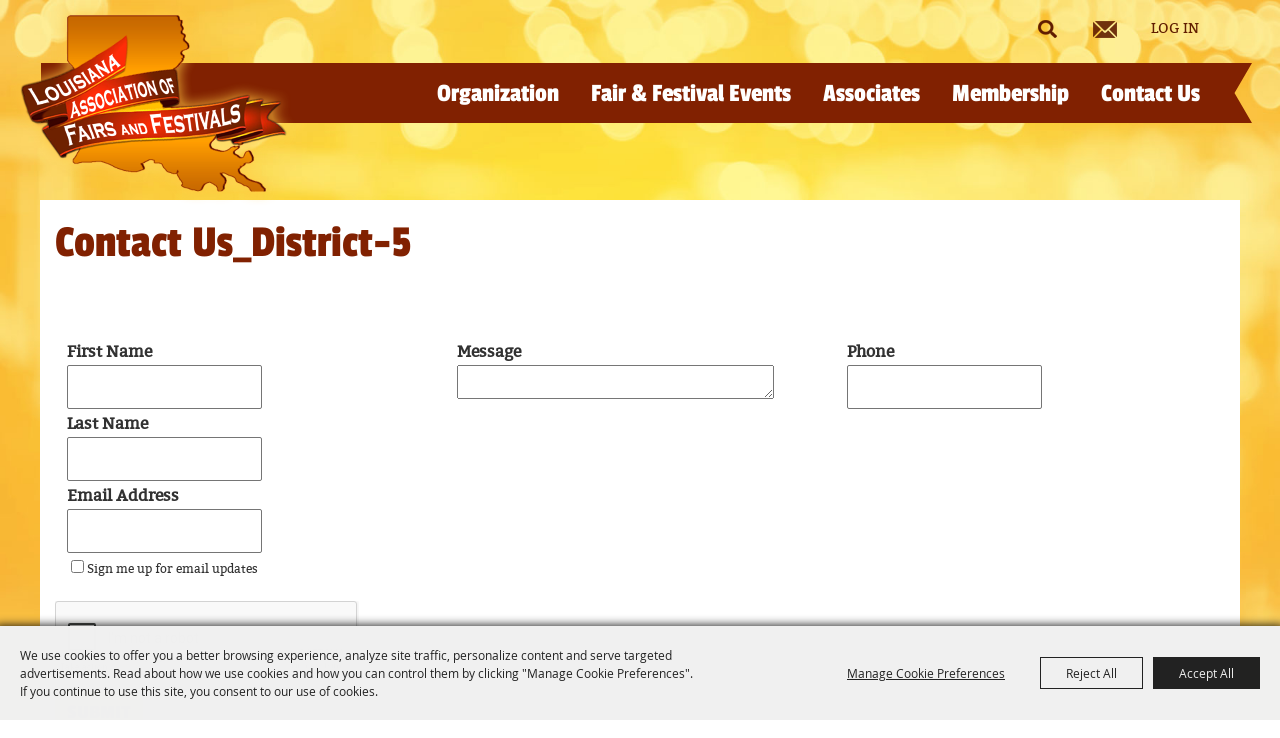

--- FILE ---
content_type: text/html; charset=utf-8
request_url: https://www.laffnet.org/f/26
body_size: 30149
content:

<!DOCTYPE HTML>
<html lang="en" xml:lang="en" xmlns:og="http://ogp.me/ns#"
      xmlns:fb="http://www.facebook.com/2008/fbml"
      class="no-js">
<head id="Head1">
                                    <script type="text/javascript">
                                       var SITEBASEURL = 'https://www.laffnet.org/';
                                       var SITETHEME = 'LAFFNet';
                                       var PAGESSL = true; 
                                       var CLIENTRESOURCEPATH = 'https://cdn.saffire.com/theme-files/LAFFNet/';
                                       var CLIENTTHEMEPATH = 'dist/';
                                       var FULLCLIENTTHEMEPATH = 'https://cdn.saffire.com/theme-files/LAFFNet/dist/';
                                       var IPADDETECTED = false;
                                       var FILESERVERUPLOADURL = 'https://files.saffire.com/upload.ashx?at=2C03030A-82C7-4B10-BF97-13763749A5DD&rid=LAFFNet';
                                       var FILESERVERIMAGESURL = 'https://cdn.saffire.com/images.ashx?t=ig&rid=LAFFNet';
                                       var FILESERVERFILESURL = 'https://cdn.saffire.com/files.ashx?t=fg&rid=LAFFNet';
                                       var FACEBOOKENABLETRACKING = 'false';
                                       var ORGANIZATIONNAME = 'Louisiana Association of Fairs and Festivals';
                                       var RID = 'LAFFNet';
                                       var COOKIECONSENTMANAGEMENTENABLED = 'True';
                                       var SHOWPRODUCTFEECHANGESPOPUP = true;
                                    </script>
                                   <script type="text/javascript"> var queryStringParams = 'dfid:26'; </script><meta http-equiv="Content-Type" content="text/html; charset=UTF-8" /><meta name="viewport" content="width=device-width, initial-scale=1" /><meta property="og:type" content="article" /><meta property="fb:admins" content="SaffireEvents" /><meta property='og:image' content="https://cdn.saffire.com/images.ashx?t=ig&rid=LAFFNet&i=logo(4).png"/><meta property='og:url' content="https://www.laffnet.org/f/26"/><META NAME='ROBOTS' CONTENT='NOINDEX'><!-- Google Tag Manager -->
<script>(function(w,d,s,l,i){w[l]=w[l]||[];w[l].push({'gtm.start':
new Date().getTime(),event:'gtm.js'});var f=d.getElementsByTagName(s)[0],
j=d.createElement(s),dl=l!='dataLayer'?'&l='+l:'';j.async=true;j.src=
'https://www.googletagmanager.com/gtm.js?id='+i+dl;f.parentNode.insertBefore(j,f);
})(window,document,'script','dataLayer','GTM-PGRB4KR4');</script>
<!-- End Google Tag Manager -->

<!-- Facebook Pixel Code -->
<script>
!function(f,b,e,v,n,t,s)
{if(f.fbq)return;n=f.fbq=function(){n.callMethod?
n.callMethod.apply(n,arguments):n.queue.push(arguments)};
if(!f._fbq)f._fbq=n;n.push=n;n.loaded=!0;n.version='2.0';
n.queue=[];t=b.createElement(e);t.async=!0;
t.src=v;s=b.getElementsByTagName(e)[0];
s.parentNode.insertBefore(t,s)}(window, document,'script',
'https://connect.facebook.net/en_US/fbevents.js');
fbq('init', '1420052824932642');
fbq('track', 'PageView');
</script>
<noscript><img height="1" width="1" style="display:none"
src=https://www.facebook.com/tr?id=1420052824932642&ev=PageView&noscript=1
/></noscript>
<!-- End Facebook Pixel Code --><link type="text/css" rel="stylesheet" href="/css/basic.css?sv=8.4" />
<link type="text/css" rel="stylesheet" href="/css/standard.css?sv=8.4" />
<link type="text/css" rel="stylesheet" href="/js/Redactor/redactor.css?sv=8.4" />
<link type="text/css" rel="stylesheet" href="/css/responsiveNav.css?sv=8.4" />
<link type="text/css" rel="stylesheet" href="/css/mobile-nav.css?sv=8.4" />
<link type="text/css" rel="stylesheet" href="/css/main-cfv.css?sv=8.4" />

    <link href="https://cdn.saffire.com/theme-files/LAFFNet/dist/images/favicon.ico?sv=8.4" type="image/x-icon" rel="icon"></link><link href="https://cdn.saffire.com/theme-files/LAFFNet/dist/images/favicon.ico?sv=8.4" type="image/x-icon" rel="shortcut icon"></link>
<meta name="google-site-verification" content="8hnVhy9mABslz7dbM5RoimLTmq6pivZcWZXASKBwOIY" /><link href="https://cdn.saffire.com/theme-files/LAFFNet/dist/theme.css?sv=8.4" type="text/css" rel="stylesheet" /><link rel="canonical" href="https://www.laffnet.org/f/26" /><title>
	
</title></head>
<body id="body" class="isResponsive googleTranslateOn googleTranslateActive standardMode">
    <script type="text/javascript">
        var cartExpirations = [];
        var pageLoadedDate = new Date();
        var isMobile = false;
        var isResponsive = true;
        var isLegacyResponsive = false;
        var aggregateGA = 'UA-33840952-1';
        var siteGA = 'UA-208073069-1';
        var SITEVERSION = '8.4';
        var headerEmailSignupMode = 1;
        var mobileSize = 800;        
        var customEmail = false;
        var cartProductUnitCount = 0;
        var cartProductUnitCountTextFormat = '{0} Items';
        var isLoggedIn = false;
        var siteGA4 = 'G-9199PR542F';
        var aggregateGA4 = 'G-SMWE72TQYG';
        var FB_CONFIG = null;
        var isStarter = false;
        if (true) {
            siteGA = "";
            aggregateGA = "";
        }

    </script>
    
    <script type="text/plain" data-consent-category="analytics">
        if (FB_CONFIG && typeof fbq === 'function') {
            for (var i = 0; i < FB_CONFIG.events.length; i++) {
                var event = FB_CONFIG.events[i];
                fbq('track', event.eventName, event.parameters, { eventID: event.eventID });
            }
        }
        
        // Facebook Promise.allSettled bug fix
        // Adds Promise.allSettled if it's missing (for older browsers)
        // Runs all promises and returns their result status.
        if (!Promise.allSettled) {
            Promise.allSettled = function (promises) {
              return Promise.all(
                promises.map(p =>
                  Promise.resolve(p)
                    .then(value => ({ status: "fulfilled", value }))
                    .catch(reason => ({ status: "rejected", reason }))
                )
              );
            };
        }
    </script>


    <!-- Google Tag Manager (noscript) -->
<noscript><iframe src=https://www.googletagmanager.com/ns.html?id=GTM-PGRB4KR4
height="0" width="0" style="display:none;visibility:hidden"></iframe></noscript>
<!-- End Google Tag Manager (noscript) -->
        <div id="skiptocontent" style="display:none;"><a href="javascript:void(0);">skip to main content</a></div>

        <form method="post" action="/f/26" onsubmit="javascript:return WebForm_OnSubmit();" id="form1" autocomplete="on">
<div class="aspNetHidden">
<input type="hidden" name="__EVENTTARGET" id="__EVENTTARGET" value="" />
<input type="hidden" name="__EVENTARGUMENT" id="__EVENTARGUMENT" value="" />
<input type="hidden" name="__VIEWSTATE" id="__VIEWSTATE" value="UcDUf70FHKjnCtofEYCS7XuFomHG9dbdKdOjE/8gsHwnqmm+RGFowZu9hmp9SvJsUQWhrHUQLovDURs/BCxyN3ON0Lnq4uwW44HtdBisaVNKJh/+ivWrLDwpM7aixOmI1UAdsWXxLK/6k+6hOW8qD7lyMq/zt5DTx3l7tGdZ0kkErWpXi1LXLlfQtqZ+ibfZfrcCpxGs58zgaJNY9ovlzfjBX34YcRNHA4iSawKIkuV/N9kfbbT4o1prljd/k6g2JHvtA1No3NQJRB2L4SgYZVPholStM84zlCa5fNUxHLIAU8MjtM/HcjArCsrYyVWKLOxyrEuu6Bc4wXYrtf3+aL58eXSXhnBrLxASXH7+sIz1HFvx/[base64]/cxxO8wqA6Z/xpoxTVtPdfiLrN2Ox88aAb1CCkM9jTmEEIu4N83YXiRiQy12DPZBGQn+anyLFZ7M16DoSietUEatkeZFiAGgsO3S92GNNn/7sVoHJIg+VSImZMXtE5ltafy16QgIOPIf7eD0sLgRXPd8qqGNHpE5BTLa063gHnytCTO6CrgbcPS6u5OayDgOXJKJJp0a5isLQF07ZpaSgWbZeA/O6kpStawndDwgvrKw0Hep8lp83CQqBt9t0z5XqdmjTZcHLGJtcNDWL/LtJKUAcV7mkRDLCY/8RkJ/B5iBghHaLMSdVelmZvvr2nRUnE83+BoQuC16Bk74lIbpQ77U1AsieaKlEqDnVBeXEc7s8FGC0uE0FHQOZOxXnMJuX5zscXx+SyReFTF4md9a8VFi1PM14khngx7XC06GtPbI2PACtzs9KC4fg8OV2QPLuFcx4uMlpuEurAc4ixQzrib5Z6HyPsLWm1DJgsdWh/vwORGi09cbYcgHykr9l8KemDBkl/924AJJYdirraVjscpoOCTsXV7A5143y38fCgu3BETtpEFmIXmTAfQJo5Ji+BcDNT5umYQL8ymOJi05/K9b9ylaC34bi/T+2Vf+wuIWBei7lz4V2EWNAhXFTZy3E6p40qFZxRPGAXV7m9vuWAI/4/Q/N3DYS6V5s21l9DPMn+sizUyAgtcuezVgfwQienbCCRc0H7iXumOLn0fDrmPZ17r9QX1l/Wh1RmLZgAGRCY/KHmFGZIUIrxD6xsZr6lPcG3+enbOj2AF/mgpm9J7V3bID9mfXRMn/B/r76SLcIG0bW6KpZfo+l2FPPuk0flSHBwAimtRXfapYBS/EpZx5pO59IFYYxA49377zLDsbaBez2MpAgvMXjKwlTT8ehudIrZwzMobBNBLbBWUzW8E8OfFPvrqF9LFALg6CFC5FbA2+9SNACsPCod4esWp3WA0u5IGlSZ0sWRfOFsrVKxm3lhhQThnQv6IRcKpNQmiWpaUBACBoggDeO9DSJtS0SLqcTQLUB6h/Qb/KLhEZ8Nsakz/rBohKfVaM47cytQ/fEPbDdUchKDBt7qJhBcRc6oLx/OTkHLYU4QVTicdF1Yq9T4AVTbSsmMJ8qDEveGqKuoXHnnZvlTzoqny/va9KQmSfFrpa/m3aqxrsQxAtOsMXdhljilbzO6UWeMjT/YJ8k+o9tgfwVOTjqETuj9HKtGwYqi7rj1rdrikQcZsaOOypK+UmK5QivE8N2ldLjvMChYPmWIBTJIA/RJZ42URMbeWJ8qY85AgT/BnlscaovILvVYCM8T9/mSYzsqLpPRgx25r5G2xhZ4gNT/2uflvWiYY+Cgc/HE8n8yoJGz8WQskAKO17+bEas/[base64]/GCbgVLcokbrXhf1JCXAvp9m/sw70krNWofV4x9n3LIyEU6ioey1k0aRMXA7xevGPSgc21H5RYVQf2AzYw4tGrO2Tko4/QP4dL6zehcvNi316kqPDPY8GkgP0iS83bEc5vQoA2favZoGia/zwI+FyCDg8q/EzmnynPLYQBcjsrjp04zJ4tgLtfq/JmWfJmK9f5zYcMGU+V1kIP45MgYT6mewRZsig9l+hDR/XuLzyP0rAalqnnHsF6+Xk3ZAueYFG66jnpceFtKcyBJPPZnlJCRUJ8hWjdyicRJSItR8oRRHytotlBLjKVSAQSvzHoHztcUrgX3ppdKIK3wKqwYLUc6ApNmRoy4ISRWkWE5nY/dACcGiy/0oytHRfwu3pWynaOo/TdYG4SDTGcbLOICfOT8XyCjVp/iZkLZHY5U+EnVVyb327k9wu5vojowb/NxwTS3EENnEAPCx7dnvqxEn2FXrP1xKfxzdLUgHdZF6gLKhb9pfQltJyhY/DKT+sWP8K0tR3+4mZnfHEz3ic46htiisI8NTbOSekAHOpgd1p9+F7Kb2PIhKkLQ34PZxvQCHXSUDS5Mp3J9GttTpYe0n64v8WRTs1XY44Gb/wo9NZ75a0Z7vBkZW4Eiygut/LPcI1Z9XK9MCgh5wYaCNuGUfCtOyyt6mkNvIM5xss4wkcsTOZeOPAcNXMZnbaDE9XsdriZqk78CWPJx7OrdvJpP5+8aG8mkZoLiDi9w5557M/Kd1o200jutYaTuIyqOZgn2gy9RjkQnTDi8WRH48Huo2r8QqbiE4lVIBi/BualpU4w39zPPaBZnwoHs8q4uMPeZ13utXE028o2/pA26FUdDuyd12iyqAu1y8nyxiRdLhJD+cZHSo5ZRlA5TTtm/CGREMF/xjsn4AZXGscXdnf2wZH4n7sHOEkRKWDrz7r8NMCgqAQkzCExJZa5tsQUe528xg48d+gDIMSnsj9z1jumMeh4Z7AjOCAqVKKNflP0Q0YBNkdH+728GT8ql0C/5W5s6A+tiak2vQtFIbHTZ4OWpGLr/UwTrHX8Zfv1CkTEkaYpA2bbBQaF6GKP9Zt2vig/pXLan+xelrL9PafyZn7Jnlbv5WKK9P+e8WJnjKPETdWNiCgwk/iebIKNeGpxsez9xWI2megQLz6D3EKbxHkeEOdywX71NpethxXMlUHqQ8wALgx08EpJU4u4DDMYlHGkQsoaAsVYpJVB37TgWbZ/J+3Fzq2P4JujPiy/6eNKyxkCHqjc1WOGeKoZenID9+uYBZbskJD2FigYCaj1GRvw60eU3TygXs1okT0HJTjT/qFv0TxRnKoeYWk59+0hcJubaRb51eiZ/vBWsKNCCNIP3t+fB6JIMvy40TgUvtCj85UCYrpObDIuqKGR/8ReUqeQp0PRNnwixjoUQ2HWx57CqxTaUFvmTIH555lPSHC2ziZu22eGFGMFDWQCqB1pwy+kEmDgURI+4kh5QNNy0oWZ2aQTr1LHp52fE2f6IGEeE2BhyB/sdn6CMbHeSBOVFEoEitBO71UkYZJakuf6UYLo3RhGj2sffW6nzQJGSeVxPI8Ww5nBDK0r6vUsfpt0kkssOHByxsNbt/QPBMb6Yxjs3q6qHtXROwsJtLnXzS37wkixegptgFCwgluf8hYje5Vy/rC/HRK2ad0RiYyNWl6e/s7BYA7CVgKXmEgyq15mTyBqr9qpfFHDHB1zzjNfTkUDtzVKQziWiswJ0vZxeRVqugAwLd2AeDRcQ7/tTEivTJ4XtjLp6iV+ZwMXQ8JoYlOL8fpkBbt/+5LGD1Crvhq44wdA0joTiTA0Q39qI/sKO1ia2eWjYkUxoPN3uGyl7j2lgKSKps2YIKzkVTHLkPS/5Lak0fT7FsLpn1x1OM5i/3xkhsY3L6+HuiPG8lLl0Q+j1q/8R2kQkHUJEwJBUiaHAWdZeUBhz3jbkJ0bS9DRD+l2MWJe30rFu5Hx0blRvM6gQ+qFedAOLwudXdZB4Ioy8o51IUVxAvD5YqNA68k9S7bpVFL5vl4nfPPb5iMHX4P+1lWKNmvY54NAA/VMep8vxB/l3g87kbAUPvBJc+79+BJlSlKWMMiwlC1vCQ1EU/oF0Q/e5FQCgxmB9TBi+v06zEixSAH1LYe6ADa3GCnnkrk7QLau38dMiKbEqm2mWESIfU8LIlLvVa1ppE3+DR0z9V7MTc7A8bO/PjZdqysrhzTkhUFeyv+7SSo/wmLlJXt5cNJcApOD699eAzxDobuNvKq6wx48hCsYoIesagYD41F8X9IU3eVXF3XoLZ9oxe2Go+mE8OAMIOulQOfp5q7sNcgx70YbNm84HNZWaDGJkhi7UaIJ7xYUBTBlpZKc7J3olRAmOtej+lcHE/wlUqQ/K8CL3NGIGDBJYA8zYtSOe1/OIVDVgVattKVkRndhgQrXjHgv/mOa3cbPTtfX8aDXCRcDWp+F4GYW7Ak1uP8icVkV1CyQgso5GDMguK1PAKek+ui+IWk1wZrXZPOj3ObmzGI6gPpP2p3bbTjTv5JTKScLUUFd6hXDwljc2HSQr0MHv98jXphAV8CfhakRPyuUfAf6FlvfnfPR9xXJRuz0G5j3E29EBI4WN0I8decSuO/TqNdsVwwobI/lC58Ub2Gdh24bg1P5e7RbbXH7AqbveyG1uXzpTqcNQthgxM9EdiHskB3pRJaadcL1hMwHQUR1kBNkNJ/aF76j/cMmiWD2on2tWfFc6qv8YGYEQih1UdUvvcwiwrcoSipqHywHQLu4n7dMCykJOX37f+7ohE3JV+0VfAtamlXEoVMdjU4ohAnBu378md8/iIYI1mrsIah8OnSk+cmf/Iis7ZdrMQVnCsBQETI5ovKgthKwt2SMTO4zGnwSTg7258F1S4TjCU0Tcm3irWMu8IEqTiST+Z7rFt3ayp9vAh9DN/RjKu+wwMFWBUuq/D+Or6JKQK8nLdvnbBE8uFPaUWOqRjbHrKDOYYY+637gqSZW42r636x1EvVLeyFVeyuRTSWPipfq2C40CIXxM8DHFa1I5zY+1zIxE0ETeNHdJfr0ANAsDJE5pDzZiNZK6N2u33xPyDxDeUp9+/TC4+C/W7Mkno4+Pa5FZ4eKE+N1gvPQx8Xa4lAHdoJh9nE89tHK0G/ZfJfu2xCr9Jt95XTn3O3tNGz9BskFHnwRVTdkH6A6O8K8Cn+NbRnvnOdWepc8pH9raKPSI+UIGSkkQKKAYVdOgkjIJl34d3lIiwX3vzjddxBFxFxIL8qy50JHbkpfLph/exSi44jchp6my7lt7NdwsHRUA1R7oM13LvmOCogmBNPpX7x5YdBy2PdAPlrUSXh/5v5VwapAkVSHB5f+nkMTRjVAmM8EtefRtdNk8UqFRzUR6oDdcHK7ow/RGM2C6MYKxg55kl4l1H7ISgBdhidZHTVUwXL49vP3vBbz4mY+rbtbR5kHiT0BsRR2l6eligEv/vKwdITQbR7y9wtXln+MHHX79Nz7jYgEegkQWH142KystnyYnpsrpO7wYD2oG6bfk6SNI09Q+PwKMUOh8DITLPca8gl9ChQPLwTZkctM7QBqR27zVBK4s3W9lb6FY2c01mbn1oPTx1pZgeQ1WGTdN+ZiWhfuiu/NUndF4bIg2xIHH2OI1jnvx+93M15QSLTat5l0d2qJ3p5eFQINxKbuNmWBhQ7stxG6Iz4tA84hgaMKAuGya0Y2vdmMCIfOqFDanu7dI98D9xm7cDw9UG/OKDeOVtQw2LiuosJjvfMNidC0lcN6PJEy7XEo/5/lXe77Ie3A2ZxJLsAIX8MhLGeIs73FA05LEPrQOUawObioRV6hidPTiCoFqfOIgCm23A1juMLQLHPSHQ9giu71u1Q6/HYg70pQqpEEbo3gqWa43QAX+PpgHn/6Xvl+JFP7M/7eGxkyZg0HWpwCG1/8JldjdgrQbL6TIewrSvzRGFTNGneqzqt4l8k9iKlSjuQiffXT4tsR3AYdyQ9tzugqCgEb31LZW5nqSDWFyMrF3aMQiyHaF1GOC/nL+vtfrDiOd6Zi2v2J0pLcYYNWxzcNCWeb0UXOLqgzTYKAggv9bkFHyqR5unftkodaUXmsshb791QxWzFk/gdUxlTj58umtPBT8Mi8u6m5goTsLzmKUC4D381R3/LMB5Hb2vibf5tClna327DoLY4cBPxqbaQfyHVaST0uXQiLG5yyqXI13a7w/k7Klq37K5YENhTyyrwAkO2Chx4B56c5zDncP3wRS+L/[base64]/bPXh4jtNb4tzj//LffomLBOUA2wmOzEkyksU3EasKtSdkq3SBJ51OTY1IXPwEdC3BPFO8vzFhGgkMoclnDabTw5aHOiHDqVx5/2K5c98vwtVBGLc7rkWr5P9ta0FrpS5dvtmHIqITGjK63ZrZDHom/uhffdnNT9zfw/L794K9CF+67Ae42ROQkdRl7q9k+IbpPiAx3O/5fsmfQlbeYqyDs0gjgUzt/ZOrnL6XrpQ97OCE8Yzo1mmCH6sNHl2gdt9p9Pa1NvE9XgYEOGRlVdYsBVSgmmziNf325fIOSQSM4EK2QqD7JYgqp7hxb0ng/wqYqdXVlDSRfDfuyl7dlaSQoku0JevzZQR+baRocKj2exRKi5YYRl60AKSZEMHZWstqA2QK3Jg5ZZn3Bg+K4qnv1kRcUY5PIKHFBU3Q/vTGYAEGcjGgCgWYWpEI8BfocYfB03CULxlXCWoDCuOV2CuXwa3PuLzspBs/hRA7PPGiJSihMCrmop/8GllGjBXO4IlPqSTV3sMhuRYgU/vWf994UnxAdrA0Q0NLWiywBUDnlZTT+gMX74ERlvqFLYUONzWBtrohPNAVaj22QGKGTpDd8KOV5V9rtKJwEyBZhTUOS2j/zZoamC6ZiyM2i+PEUlFyCjXtSg4kmGlZETp925HkzudSeMSftwmwFM2xTGZumbpGz2hk1nvSHerxsMAEEAQtb6ryQViSFrtleDQc3R94mzKiP+U0xhCnZEOh9o3VDfOPEISQyB3X0Z95fhNoWvNTCmoFhUgz8gXE/tO9PuYBfE+Ks1Q0WKxUs+5OovyegXOnduuyBcbNyuErO6mmcbU5OxHTU2mwe7wSDK0t3kwUQ/KZtSBVjPH+pY6HfbzXddfrm8mbZKUVrMQDs3u7PKIJZya6B1XrOX4FSyAjwPk+538I6qzuPG+BpuF9m6EOLiNaEyFu3zgVdnSsCVOueydOpVk1nfUnIwupyPcuaMC8WD+upy+0IqfaKjMJ0plx+KHt9cRqfd1e3bbsWdCyaHQBIRPcKMJMPhNcMvOk/C7pnCDtJsXrcLyt5Etm1d52EcfkmLBCKOrSmSYW0PT2KsH5lEh/B5nxeCaakMKj6RaEGOQzcXSSCgm2Yhk+ncPl56+RpB4WQj7le9X7Ly/nvRUb1uMI/ogO7ouy0y6BV84VNTrMwhpjFtiipvSJbomjXgPZQs/rchfkiA6b1IJRgB48J4lgum9maDbNl9ZRO55UlyramfVk0tS64cO3aaaDz/dnK3exN3d/yVq/Vk+1Hjqe5Ar9VHqfxdlWJGh9/RvZl2tZ8fQzOdP/6QT1rNGwzsoYIjKLnfSy+QzsYv0rUjrGu5RVdHMfLluA/YtHyDCUKNAc0UhZnu4U4M4yZ9S+SjbomH2woPZu27k1nXUjcA5Gr0ex1QrvugKq+mIP1s7/u/KqFk5KNAztNfyYJcbkaz4kV0y0VOhHyUTEdToBpJqt6sjpNLPpb+iqkAyuioZqN+JDyiPO2P1Se3rq8L/uFgkYYAe6crCah54O1aOE4RhKBdQ37whfZw3SFwPHw/KxGjXw2GCjUFWI7s9EKxt8l8GQx2N1z0FdPtXqVD59XyuRVTWy7WYFkd0GYD4CbiHbs18R5gGo+6ESQ2FTQ+FGuJomdad4mwFV43vHmFjpZ1/ugKZvDU3HqgVs8F5ag2N5ftaiF8BtncgerNJkQ4KMOQcxdUrhOXc5+RT/Mz0UVXGRpXMqoJdLVGO/DcNox+oXkTyiVABE5BbZQ8hLQpJJbb78PRPcyrOvV76zFqYvNiQkjQA4OGetkYB0vVDhNgrA1GcIJFw1QAgzx5xDAz+o2eCbwqIPO6G62AevSO7Rgd1x9L/kWtDnL350XKi2iAicdcSGWPL7fKpl1Tz4fNgc1HQvW9L9BGPYs/[base64]/SqRzdy8pDqGv7AHjaGITRKNWs3j2OdY6ADMe6FkMwnCRsiy4LAeNrK5sR7Jkfhiwc3ZYNcX/Q3S9ds/xDQRmW/dmzDuNpNmpf11FxsdOfiplZ2Fpsi/OBAYWAazuAUGQu8UBpgEBBY7p6sBgiXQ/uWzY4Wn7W12LcgAcryn6H6SMiNzTLrsIJx+wNfBlVWofWQCZfZ5o5AQjkFfhELGoJa/WEd7IaF9C5r0mDJt2tY4Jg3YP5BU2W+Z7a746p9+kxXAGInbSHwjl7uqii3zbdoPr81PitNmNKoAyb3DFem/[base64]/lffn52YodGPZdq2r/U7T5jZG0X0sc0sPKemdRAmNUZYYNuwAhMQFLi5lGS1WPEGsmz5MQKtf8mXdZABKdA+A6pi0fNG3hKTvQNFShCfkQSvWK5ZFSoj6pNjtkNbMo8thf+sPaRA50HVtlF3sAeifwjcLFZpVRa5vj4uX+PgCKQNtRTy3uBYxPoGlJRC6ieV/46xk7/nSmQwEhBjKJr3RxXCChNXOuMMrnrBepY8SMhp7s5w6XqPECE4ci52SwJrKgHX9WX8pc9muTMpt9Dk03arEQDKpY/jseS3dszPWprSqJ5RAdU+sPA7mNc8wfAzT/Q4VvOwM18u0ogIA0mCeK9AYRrTqth5CSXKE8SrYktIYh8xg6TO0ubWMpcFVEfaGW+EW5EYuuKwopuHKfrGdFy7YMc6QOBCxKOfw3sKjndjPf8xbbM2kxg1Y6/YqxmapAKtdlS3Cgppdx6sF1SVi3emtcE4C6+Rdr5yy2FKVYUZgouuvSes/8m/BSGTE/h0hTOvQL8QuxwRhoIGHSjVfpss6P+XrX2m5lR2THOFdKshBYyjaW6RMrkxMjh8oO12k/0RAZgeN0X9Rx0CVfQVkW13ke3Z9tjRyRoBi2BVEIGOKNExDe+j9Ls9WBfUJxe1irA9hbpsFwp8Vn2bN7I2oVndZSbM5I4fGXxrjNtnH4KDI0rdclIDyu4Ac+T5lZ8a/S+eeqzsjQu1/A3CIJ+pO/VPYtbY8IfE+aHZZrqQMYMzZhULBIATlJyj48nGxE2AUSBBGODNF8p4FmFzQSi6QcWrDlNtEhkKRisgJvlFozZIMd7erz2XB7IfET/xADnIIRc6YW6O8StTz8puK3TRObVcGBe2nzqVr52/yXXIV/Nk6RUQ==" />
</div>

<script type="text/javascript">
//<![CDATA[
var theForm = document.forms['form1'];
if (!theForm) {
    theForm = document.form1;
}
function __doPostBack(eventTarget, eventArgument) {
    if (!theForm.onsubmit || (theForm.onsubmit() != false)) {
        theForm.__EVENTTARGET.value = eventTarget;
        theForm.__EVENTARGUMENT.value = eventArgument;
        theForm.submit();
    }
}
//]]>
</script>


<script src="/WebResource.axd?d=pynGkmcFUV13He1Qd6_TZM9OiOht4U8j7A_2nXuxiDMuFUEWnNcWsC82i3SQqXvreGVukQ2&amp;t=638901346312636832" type="text/javascript"></script>


<script src="/ScriptResource.axd?d=nv7asgRUU0tRmHNR2D6t1FSZubKgUVGcEkyw9sOMGgz5J844JZXqf9aE39rvz9RgmlbXC5MkqjwGFnLryDwpYvVH3VfmbP8AOJIhh3PtW4E7PVNYeDJxsQe0WApa3zVcaq0jag2&amp;t=40d12516" type="text/javascript"></script>
<script src="/ScriptResource.axd?d=x6wALODbMJK5e0eRC_p1LR7jgLZzq9qEJyMp9KPhZosPClh8G3L4GEUcgSw3h_YSiZHxKRaN2EznCKMwzfm1Eds4ymCjUEVlah1mMg6NVwdiqQSf0&amp;t=f2cd5c5" type="text/javascript"></script>
<script src="/ScriptResource.axd?d=P5lTttoqSeZXoYRLQMIScFtSbY1f7okk_ajzb2raMwe6RjEI4boMYlIFfUzBZkIkTsamyUhBPlDdzbrcCdjKHUBvcoT4VkT6OxbyVnV8_UD4E12_0&amp;t=f2cd5c5" type="text/javascript"></script>
<script src="../js/jquery-1.12.4.min.js?sv=8.4" type="text/javascript"></script>
<script src="../js/jquery-ui-1.10.1.custom.min.js?sv=8.4" type="text/javascript"></script>
<script src="../js/jquery-mobile-1.4.5.min.js?sv=8.4" type="text/javascript"></script>
<script src="../js/modernizr.custom.88772.js?sv=8.4" type="text/javascript"></script>
<script src="../js/lozad.min.js?sv=8.4" type="text/javascript"></script>
<script src="../js/idangerous.swiper-desktop.js?sv=8.4" type="text/javascript"></script>
<script src="../js/swiper-4.5.1.min.js?sv=8.4" type="text/javascript"></script>
<script src="../js/simplebar.min.js?sv=8.4" type="text/javascript"></script>
<script src="../js/functions.js?sv=8.4" type="text/javascript"></script>
<script src="../js/json2.js?sv=8.4" type="text/javascript"></script>
<script src="../js/webcam.min.js?sv=8.4" type="text/javascript"></script>
<script src="../js/angular/angular.js?sv=8.4" type="text/javascript"></script>
<script src="../js/angular/angular-animate.js?sv=8.4" type="text/javascript"></script>
<script src="../js/angular/angular-touch.min.js?sv=8.4" type="text/javascript"></script>
<script src="../js/angular/angular-sanitize.js?sv=8.4" type="text/javascript"></script>
<script src="../js/angular/angular-cookies.js?sv=8.4" type="text/javascript"></script>
<script src="../js/angular/ngMask.min.js?sv=8.4" type="text/javascript"></script>
<script src="../js/angular/app.js?sv=8.4" type="text/javascript"></script>
<script src="../core/content/angular/cart/cartItemService.js?sv=8.4" type="text/javascript"></script>
<script src="../core/content/angular/cart/cartItem/cartItemAddedController.js?sv=8.4" type="text/javascript"></script>
<script src="../core/content/angular/cart/cartItem/cartItemAdded.js?sv=8.4" type="text/javascript"></script>
<script src="../core/content/angular/cart/cartUpsell/cartUpsell.js?sv=8.4" type="text/javascript"></script>
<script src="https://www.google.com/recaptcha/api.js?onload=recaptchaCallBack&amp;render=explicit&amp;sv=8.4" type="text/javascript"></script>
<script src="../Events/JS/bluebird.js?sv=8.4" type="text/javascript"></script>
<script src="../Events/JS/widgets/SiteInfoBanner.js?sv=8.4" type="text/javascript"></script>
<script src="../Events/JS/widgets/cssScroller.js?sv=8.4" type="text/javascript"></script>
<script src="../JS/Google/Recaptcha/recaptchaHelpers.js?sv=8.4" type="text/javascript"></script>
<script src="https://cdn.saffire.com/theme-files/LAFFNet/dist/theme.js?sv=8.4" type="text/javascript"></script>
<script type="text/javascript">
//<![CDATA[
function WebForm_OnSubmit() {
if (typeof(ValidatorOnSubmit) == "function" && ValidatorOnSubmit() == false) return false;
return true;
}
//]]>
</script>

<div class="aspNetHidden">

	<input type="hidden" name="__VIEWSTATEGENERATOR" id="__VIEWSTATEGENERATOR" value="1B0A794B" />
	<input type="hidden" name="__SCROLLPOSITIONX" id="__SCROLLPOSITIONX" value="0" />
	<input type="hidden" name="__SCROLLPOSITIONY" id="__SCROLLPOSITIONY" value="0" />
</div>
            <a name="top"></a>
            


<script type="text/plain" async src="https://www.googletagmanager.com/gtag/js" data-consent-category="analytics"></script>

<script type="text/plain" data-consent-category="analytics">
    if (!isStarter && (siteGA4 != '' || aggregateGA4 != '')) {
        window.dataLayer = window.dataLayer || [];
        function gtag() { dataLayer.push(arguments); }
        gtag('js', new Date());

        if (siteGA4 != '') {
            gtag('config', siteGA4);
        }

        if (aggregateGA4 != '') {
            gtag('config', aggregateGA4);
        }
    }
</script>

<script type="text/plain" data-consent-category="analytics">

    function recordGoogleAnayticsEvent(eventCategory, eventAction, eventLabel, eventValue, fieldsObject) {
        
        ga('send', 'event', eventCategory, eventAction, eventLabel, eventValue, fieldsObject);
        

        if (!isStarter) {
            if (aggregateGA4 != '') {
                ga('aggregate.send', 'event', eventCategory, eventAction, eventLabel, eventValue, fieldsObject);
            }

            if (siteGA4 != '' && typeof (gtag) != "undefined") {
                gtag('event', 'general', {
                    'event_action': eventAction,
                    'event_category': eventCategory,
                    'event_label': eventLabel,
                    'value': eventValue,
                    'send_to': siteGA4
                });
            }
        }
    }
</script>


       <script type="text/javascript">
//<![CDATA[
Sys.WebForms.PageRequestManager._initialize('ctl00$ajaxToolkitManager', 'form1', ['tctl00$up_message','up_message','tctl00$up_dummy','up_dummy'], [], [], 90, 'ctl00');
//]]>
</script>


        <script type="text/javascript">
            var cookieMetaData = {"mode":"userConsent","categories":[{"key":"essential","name":"Essential","isEssential":true,"description":"These cookies are required for basic site functionality and are therefore always enabled.\r\n            These include cookies that allow you to be remembered as you explore our Sites within a single session or, if you request, from session to session.\r\n            They help make the shopping cart and checkout process possible as well as assist in security issues and conforming to regulations."},{"key":"advtrg","name":"Advertising & Targeting","isEssential":false,"description":"These cookies allow our marketing partners to display relevant targeted ads during your browsing experience on this site and other websites."},{"key":"analytics","name":"Analytics","isEssential":false,"description":"These cookies collect information that is used either in aggregate form to help us understand how our websites\r\n            are being used or how effective our marketing campaigns are,             or to help us customize our websites and application for you in order to enhance your experience."},{"key":"perf-func","name":"Performance and Functionality","isEssential":false,"description":"These cookies allow us to improve our Sites' functionality by tracking usage.\r\n            In some cases, these cookies improve the speed with which we can process your request and allow us to remember site preferences you have selected.\r\n            Refusing these cookies may result in poorly-tailored recommendations and slow site performance."}],"groups":[{"name":"Advertising & Targeting","description":"","categoryKey":"advtrg","showWithoutCookies":true,"cookies":[]},{"name":"Google Analytics","description":"","categoryKey":"analytics","showWithoutCookies":false,"cookies":[{"name":"__utma","description":"Used to distinguish users and sessions.","expires":"2 years from set/update"},{"name":"__utmb","description":"Used to determine new sessions/visits.","expires":"30 minutes from set/update"},{"name":"__utmt","description":"Used to throttle request rate.","expires":"10 minutes from set/update"},{"name":"__utmv","description":"Used to store visitor-level custom variable data.","expires":"2 years from set/update"},{"name":"__utmz","description":"Stores the traffic source or campaign that explains how the user reached your site.","expires":"6 months from set/update"},{"name":"_ga","description":"Used to distinguish users.","expires":"2 years from set/update"},{"name":"_gat","description":"Used to distinguish users.","expires":"1 minute from set/update"},{"name":"_gat_aggregate","description":"Used to distinguish users.","expires":"1 minute from set/update"}]},{"name":"Google Recaptcha","description":"","categoryKey":"essential","showWithoutCookies":false,"cookies":[{"name":"_GRECAPTCHA","description":"This cookie is used to determine whether or not the user is a human or a robot.","expires":"6 months from set/update"}]},{"name":"Google Translate","description":"These cookies support our in page translation tool, persisting your selected translation language.","categoryKey":"perf-func","showWithoutCookies":false,"cookies":[{"name":"_ga_<id>","description":"Used to persist session state.","expires":"2 years"},{"name":"googtrans","description":"Persists the selected page translation throughout the site experience.","expires":"When you close the browser"}]},{"name":"Web Platform","description":"","categoryKey":"essential","showWithoutCookies":false,"cookies":[{"name":".RAAAUTH","description":"Tracks information for users that log into restricted pages.","expires":"When you close the browser"},{"name":"ASP.NET_SessionId","description":"Session cookies are used to store temporary information while you browse the site and are necessary for site functionality.","expires":"When you close the browser"},{"name":"CartItemDetails","description":"Used to store cart item details.","expires":"1 Month"},{"name":"ContinueShopping","description":"Persists the url to use for continue shopping feature","expires":"1 year"},{"name":"PreviouslyViewedDate","description":"Tracks is the user has viewed the current site countdown or not","expires":"1 year"},{"name":"SA_COOKIE_BANNER","description":"Tracks user's cookie consent settings.","expires":"1 year"},{"name":"SEGUID","description":"Tracks shopping cart.","expires":"5 years"}]},{"name":"Web Platform","description":"","categoryKey":"perf-func","showWithoutCookies":false,"cookies":[{"name":"passedCheck","description":"For sites that requires age checking, stores whether the end user passed the validation.","expires":"When you close the browser"},{"name":"saffireFrameContent","description":"Persists the landing pages theme for subpages.","expires":"When you close the browser"},{"name":"SARE","description":"Tracks users email to simplify future sign in.","expires":"When you close the browser"}]}]};
        </script>
                   
        
            <script src="/js/cookie-js?v=0oZS0RQPQeOwExDbwK6-ta9uErt4vyBLzlK8YAmZhjw1" type="text/javascript"></script>
        

            <div id="up_message">
	
                    <div id="messageModal" class='modal' style="display:none;">
                        
                    </div>
                
</div>

            <div id="up_dummy">

</div>

            <div id="uc_masterPageWidgets" >
                


<!-- USE THIS FILE FOR STARTER SITE MANAGEMENT ONLY - REMOVE REFERENCE ON THEME APPLICATION -->

<script type="text/javascript">
var isHomepage;
$(document).ready(function(){
	isHomepage = $('body').hasClass('homepage');
	if(isHomepage){
		var checkThirdWidget = $('#excitingEventsGroupSlider').length;
		if(checkThirdWidget){
			$('body').addClass('thirdFeatureShowing');
		} else {
			$('body').addClass('thirdFeatureNotShowing');
		}
	}
	
});

$(window).load(function(){
	
	var checkEventsPage = $('.eventCol1').length;

	if(checkEventsPage == 0 && isHomepage == 0){
		
		var windowHeight = $(window).height();
		var contentHeight = $('.content').height();
		var neededHeight = contentHeight + 317;
		if(windowHeight > neededHeight){
			var newHeight = (windowHeight - neededHeight)+contentHeight;

			$('.content').css('min-height', newHeight+'px')
		}
	}
});

$(window).resize(function(){
	var checkEventsPage = $('.eventCol1').length;

	if(checkEventsPage == 0 && isHomepage == 0){
		
		var windowHeight = $(window).height();
		var contentHeight = $('.content').height();
		var neededHeight = contentHeight + 317;
		if(windowHeight > neededHeight){
			var newHeight = (windowHeight - neededHeight)+contentHeight;

			$('.content').css('min-height', newHeight+'px')
		}
	}
});
</script>

            </div>

            <div class="wrapper">
                
                

<header class="header">

    <span class="headerInnerContent">
        <div class='top-header'><div class='container'>

<div class="widget siteInfoBanner" id="siteInfoBannerWidget" style="display:none">
    <div id="eventDates"></div>
    <div id="eventName"></div>
</div>

<script type="text/javascript">

    $(document).ready(function() {

        $('#siteInfoBannerWidget').SiteInfoBanner({
            scriptPath:  SITEBASEURL + 'services/widgetservice.asmx/GetWidgetModuleItemData'
            , currentWidgetModuleItemID: 90
            , previouslyViewedDate: false
            , countdownTextPrefix: '{#days} Days'
        });

    });

</script>

<div class="mobile-nav-toggle" aria-label="Toggle Mobile Nav Menu"></div>
<div class='header-right-content'><ul class='quickLinks'><li>

<div class="searchBox">
    <div class="searchBoxInput">
				<label for="headerNav_uc_widgetContainer_ctl00_ctl00_ctl02_ctl00_ctl00_SearchBox1_tbx_searchBox" id="headerNav_uc_widgetContainer_ctl00_ctl00_ctl02_ctl00_ctl00_SearchBox1_label" style="display:none">Search Website</label>
        <input name="ctl00$headerNav$uc_widgetContainer$ctl00$ctl00$ctl02$ctl00$ctl00$SearchBox1$tbx_searchBox" type="text" value="Search Website" id="headerNav_uc_widgetContainer_ctl00_ctl00_ctl02_ctl00_ctl00_SearchBox1_tbx_searchBox" class="textbox search inputFieldTextbox" aria-label="Search Website" onclick="ClearDefaultText(this, &#39;Search Website&#39;);" onkeydown="DefaultButton(&#39;headerNav_uc_widgetContainer_ctl00_ctl00_ctl02_ctl00_ctl00_SearchBox1_lbtn_search&#39;, event);" />
    </div>
    <div class="searchBoxSubmit">
        <a onclick="Search(&#39;Search Website&#39;, $get(&#39;headerNav_uc_widgetContainer_ctl00_ctl00_ctl02_ctl00_ctl00_SearchBox1_tbx_searchBox&#39;)); return false;" id="headerNav_uc_widgetContainer_ctl00_ctl00_ctl02_ctl00_ctl00_SearchBox1_lbtn_search" class="button inputFieldSubmit searchSubmitButton" href="javascript:WebForm_DoPostBackWithOptions(new WebForm_PostBackOptions(&quot;ctl00$headerNav$uc_widgetContainer$ctl00$ctl00$ctl02$ctl00$ctl00$SearchBox1$lbtn_search&quot;, &quot;&quot;, true, &quot;&quot;, &quot;&quot;, false, true))">Search</a>
    </div>
</div>


<script type="text/javascript">

$(document).ready(function () {

	$(window).resize(function () {
		searchBox();
	});


	function searchBox() {

		$("#headerNav_uc_widgetContainer_ctl00_ctl00_ctl02_ctl00_ctl00_SearchBox1_tbx_searchBox").autocomplete({
			source: function (request, response) {
				$.ajax({
					type: "POST",
					url: SITEBASEURL + "services/SearchService.asmx/GetAutoFillTitles",

					contentType: "application/json; charset=utf-8",
					data: "{ 'resultCount': '12', 'searchString': '" + request.term + "' }",
					dataType: "json",
					success: function (data) {

						response($.map(data.d.ListItems, function (item) {

							var maxCharLength = 16;
							if (item.Name.length >= maxCharLength) {
								item.Name = item.Name.substr(0, maxCharLength) + " ...";
							}


							return {
								label: item.Name,
								value: item.URL
							}
						}));

					}
				});
			},
			minLength: 2,
			appendTo: "body",
			delay: 75,
			select: function (event, ui) {
				var searchURL = 'https://www.laffnet.org/search.aspx?q=' + escape(ui.item.value);
				window.location = searchURL;

			},
			open: function (event, ui) {
				var resultsHover = $(this).autocomplete("widget");
				var tbx = $(this);

				resultsHover.css("width", tbx.css("width") + " !important");
			}
		});



	}

	searchBox();

});


</script>


<script type="text/javascript">
$(document).ready(function(){
	if(isResponsive){
		$('.header .searchBox').prepend('<div id="searchBoxClicker"></div>');
        $('#searchBoxClicker').click(function(){
            $('.clonedSearchBox').remove();
            var getWidth = $(window).width();
            var isClicked = $(this).hasClass('searchBoxShowing');
            if(getWidth <= mobileSize){ 

                $('.header').append('<div class="searchBox clonedSearchBox">' +
                    '<div class="searchBoxInput">' +
                    '<input type="text" class="textbox search inputFieldTextbox ui-autocomplete-input" aria-label="Search Website" placeholder="Search Website" />' +
                    '<span role="status" aria-live="polite" class="ui-helper-hidden-accessible"></span>' +
                    '</div>' +
                    '<div class="searchBoxSubmit">' +
                    '<a href="javascript:void(0)" onclick="updateClonedSubmit()" class="button inputFieldSubmit searchSubmitButton"  role="button"></a>' +
                    '</div>' +
                    '<a onclick="document.querySelector(\'.clonedSearchBox\').remove()" class="mobileSearchCloseButton" href="javascript:void(0);">X</a></div>'
                )

                $('.clonedSearchBox #searchBoxClicker').remove();

                $(".clonedSearchBox input").keyup(function(event){
                    if(event.keyCode == 13){
                        $(".clonedSearchBox a.inputFieldSubmit").click();
                    }
                });
            }
        });
	}
})
</script></li><li>
<div class="emailSignup modalOnly">
    <p class="emailSignupText">
        Sign up for email updates from Louisiana Association of Fairs and Festivals
    </p>
	<div class="emailInputField" title="Privacy Guaranteed">
        <label for="headerNav_uc_widgetContainer_ctl00_ctl00_ctl02_ctl00_ctl01_EmailSignup_tbx_emailSignup" id="headerNav_uc_widgetContainer_ctl00_ctl00_ctl02_ctl00_ctl01_EmailSignup_label" style="display:none">Email</label>
    	<input name="ctl00$headerNav$uc_widgetContainer$ctl00$ctl00$ctl02$ctl00$ctl01$EmailSignup$tbx_emailSignup" type="text" value="Enter Email" id="headerNav_uc_widgetContainer_ctl00_ctl00_ctl02_ctl00_ctl01_EmailSignup_tbx_emailSignup" class="inputFieldTextbox textbox" onkeydown="DefaultButton(&#39;headerNav_uc_widgetContainer_ctl00_ctl00_ctl02_ctl00_ctl01_EmailSignup_lbtn_emailSignup&#39;, event);" AutoComplete="email" onclick="ClearDefaultText(this, &#39;Enter Email&#39;);" aria-label="Enter Email Address" />
    </div>
	<div class="emailInputSubmit">
    	<a onclick="UpdateSignup(&#39;headerNav_uc_widgetContainer_ctl00_ctl00_ctl02_ctl00_ctl01_EmailSignup_tbx_emailSignup&#39;, &#39;Enter Email&#39;, &#39;general&#39;,false,false, event); return false;" id="headerNav_uc_widgetContainer_ctl00_ctl00_ctl02_ctl00_ctl01_EmailSignup_lbtn_emailSignup" class="button inputFieldSubmit emailSubmitButton" role="button" href="javascript:WebForm_DoPostBackWithOptions(new WebForm_PostBackOptions(&quot;ctl00$headerNav$uc_widgetContainer$ctl00$ctl00$ctl02$ctl00$ctl01$EmailSignup$lbtn_emailSignup&quot;, &quot;&quot;, true, &quot;&quot;, &quot;&quot;, false, true))">Get Updates</a>
    </div>
</div>

 
<script type="text/javascript">
$(document).ready(function(){
	if(isResponsive  || true ){
		$('.header .emailSignup').click(function(){
            var getWidth = $(window).width();
            if(getWidth <= mobileSize){
                window.top.OpenModal('modal', SITEBASEURL+'modalucloader.aspx?controlpath=~/events/content/email.ascx','600px','275px', { 'OnClosePostBack':false, 'OnCloseTargetID':'Reload', 'Parent': window, 'ScrollFrame': false } );
            }
        });
	}
})
</script></li><li>

<span class="loginstatus-wrapper">
    <span class="loginstatus left">
        <a class="loginstatus-change" href="javascript:void(0);"></a>
    </span>
</span>

<script type="text/javascript">
    $(document).ready(function () {
        updateLoginStatusLink();
    })
</script>
</li><li>

<span class="myAccountButton-wrapper">
    
<span class="myAccountNavButton">
    <a class="my-account-link">My Account</a>
</span>
<div class="subContainer fixedAccountLinks myAccountNavButtonSubMenu">
    <div>
		<div><a href="https://www.laffnet.org/myaccountinfo.aspx">View My Account</a></div>
		
	</div>
</div>
</span>     

<script type="text/javascript">
    $(document).ready(function () {
        updateMyAccountLink();
    })
</script></li></ul>
</div>
</div>
</div>
<div class='bottom-header'><div class='container'>

<a href="/" class="header-logo" tabindex="0" aria-label="Louisiana Association of Fairs and Festivals"></a>


<nav class="nav notranslate" id="mainNavigation">
    <div class="mobileNavLink"></div>

    <div class="clear"></div>
    <ul class="groups">

        
                
<li class='group  ' aria-haspopup='true'>
<a id="headerNav_uc_widgetContainer_ctl01_ctl00_ctl01_rptr_navLists_nl_0_hlnk_heading_0" href="https://www.laffnet.org/p/organization">Organization</a>
                <ul class='items'>
            
            
<li class='item  ' aria-haspopup='false'>
<a id="headerNav_uc_widgetContainer_ctl01_ctl00_ctl01_rptr_navLists_nl_0_rptr_subItems_0_ctl00_0_hlnk_heading_0" href="https://www.laffnet.org/p/organization/officers">Officers and Board of Directors</a>

</li>
            
<li class='item  ' aria-haspopup='false'>
<a id="headerNav_uc_widgetContainer_ctl01_ctl00_ctl01_rptr_navLists_nl_0_rptr_subItems_0_ctl00_1_hlnk_heading_1" href="https://www.laffnet.org/p/organization/by-laws1">By-Laws</a>

</li>
            
<li class='item  ' aria-haspopup='false'>
<a id="headerNav_uc_widgetContainer_ctl01_ctl00_ctl01_rptr_navLists_nl_0_rptr_subItems_0_ctl00_2_hlnk_heading_2" href="https://www.laffnet.org/p/organization/past-presidents">Past Presidents</a>

</li>
            
<li class='item  ' aria-haspopup='false'>
<a id="headerNav_uc_widgetContainer_ctl01_ctl00_ctl01_rptr_navLists_nl_0_rptr_subItems_0_ctl00_3_hlnk_heading_3" href="https://www.laffnet.org/p/organization/convention-awards1">Convention Awards</a>

</li>
            
<li class='item  ' aria-haspopup='false'>
<a id="headerNav_uc_widgetContainer_ctl01_ctl00_ctl01_rptr_navLists_nl_0_rptr_subItems_0_ctl00_4_hlnk_heading_4" href="https://www.laffnet.org/p/organization/hall-of-fame1">Hall of Fame</a>

</li>
            
<li class='item  ' aria-haspopup='false'>
<a id="headerNav_uc_widgetContainer_ctl01_ctl00_ctl01_rptr_navLists_nl_0_rptr_subItems_0_ctl00_5_hlnk_heading_5" href="https://www.laffnet.org/p/organization/queen-of-queens1">Queen of Queens/LAFF Queens</a>

</li>
                </ul>
            

</li>
            
                
<li class='group  ' aria-haspopup='true'>
<a id="headerNav_uc_widgetContainer_ctl01_ctl00_ctl01_rptr_navLists_nl_1_hlnk_heading_1" href="https://www.laffnet.org/events">Fair & Festival Events</a>
                <ul class='items'>
            
            
<li class='item  ' aria-haspopup='false'>
<a id="headerNav_uc_widgetContainer_ctl01_ctl00_ctl01_rptr_navLists_nl_1_rptr_subItems_1_ctl00_0_hlnk_heading_0" href="https://www.laffnet.org/p/fair-and-festival-events/events">Events A - Z</a>

</li>
            
<li class='item  ' aria-haspopup='false'>
<a id="headerNav_uc_widgetContainer_ctl01_ctl00_ctl01_rptr_navLists_nl_1_rptr_subItems_1_ctl00_1_hlnk_heading_1" href="https://www.laffnet.org/events">Event Calendar </a>

</li>
                </ul>
            

</li>
            
                
<li class='group  ' aria-haspopup='true'>
<a id="headerNav_uc_widgetContainer_ctl01_ctl00_ctl01_rptr_navLists_nl_2_hlnk_heading_2" href="https://www.laffnet.org/p/associates1">Associates</a>
                <ul class='items'>
            
            
<li class='item  ' aria-haspopup='false'>
<a id="headerNav_uc_widgetContainer_ctl01_ctl00_ctl01_rptr_navLists_nl_2_rptr_subItems_2_ctl00_0_hlnk_heading_0" href="https://www.laffnet.org/p/associates1/carnival1">Carnival</a>

</li>
            
<li class='item  ' aria-haspopup='false'>
<a id="headerNav_uc_widgetContainer_ctl01_ctl00_ctl01_rptr_navLists_nl_2_rptr_subItems_2_ctl00_1_hlnk_heading_1" href="https://www.laffnet.org/p/associates1/supplier1">Supplier</a>

</li>
            
<li class='item  ' aria-haspopup='false'>
<a id="headerNav_uc_widgetContainer_ctl01_ctl00_ctl01_rptr_navLists_nl_2_rptr_subItems_2_ctl00_2_hlnk_heading_2" href="https://www.laffnet.org/p/associates1/talent1">Talent</a>

</li>
                </ul>
            

</li>
            
                
<li class='group  ' aria-haspopup='true'>
<a id="headerNav_uc_widgetContainer_ctl01_ctl00_ctl01_rptr_navLists_nl_3_hlnk_heading_3" href="https://www.laffnet.org/p/membership1">Membership</a>
                <ul class='items'>
            
            
<li class='item  ' aria-haspopup='false'>
<a id="headerNav_uc_widgetContainer_ctl01_ctl00_ctl01_rptr_navLists_nl_3_rptr_subItems_3_ctl00_0_hlnk_heading_0" href="https://www.laffnet.org/p/membership1/news1">Latest LAFF News</a>

</li>
            
<li class='item  ' aria-haspopup='false'>
<a id="headerNav_uc_widgetContainer_ctl01_ctl00_ctl01_rptr_navLists_nl_3_rptr_subItems_3_ctl00_1_hlnk_heading_1" href="https://www.laffnet.org/p/membership1/documents1">Documents</a>

</li>
                </ul>
            

</li>
            
                
<li class='group  ' aria-haspopup='false'>
<a id="headerNav_uc_widgetContainer_ctl01_ctl00_ctl01_rptr_navLists_nl_4_hlnk_heading_4" href="https://www.laffnet.org/p/contact-us">Contact Us</a>

</li>
            

    </ul>
    <div class="clear"></div>
</nav>

<script type="text/javascript">
function mobileNavBack(){
    var getCur = Number($('.mobileNavContainer').attr('data-level'));
    var curNav = $('.mobileMenuPanelContainer a.showingNav');
    $('.mobileMenuPanelContainer a').removeClass('showingNav');
    $('.mobileMenuPanelContainer a').addClass('hiddenNav');
    curNav.parents('ul').eq(1).children('li').children('a').addClass('showingNav');
    $('.mobileNavContainer').attr('data-level', getCur-1);
    $('.mobileNavSectionTitle span').each(function(){
        var getBCLevel = Number($(this).attr('data-level'));
        if(getBCLevel > getCur-1){
            $(this).remove();
        }
    });
}


$(document).ready(function(){
    var i = 1;
    $('#mainNavigation ul.groups>li').each(function(){
        $(this).addClass('mainNavigationItem'+i);
        i++;
    });



    if(isResponsive){
        $('#mainNavigation ul.groups').clone().appendTo('.mobileMenuPanelContainer');
        $('.nav .mobileNavLink').click(function(){  // this makes the nav show or hide
            $('body').addClass('mobileNavShowing');
        });
        $('.mobile-nav-toggle').click(function(){  // this makes the nav show or hide
            $('body').addClass('mobileNavShowing');
        });

        $('.close-mobile-menu').click(function(){
            $('body').removeClass('mobileNavShowing');
            $('ul').removeClass('navMobileMenuShiftedLeft');
            $('.mobileMenuShiftedGoBack').css('display','none');
            $('.mobileMenuPanelContainer a').removeClass('showingNav');
            $('.mobileMenuPanelContainer a').addClass('hiddenNav');
            $('.group > a').removeClass('hiddenNav');
            $('.group > a').addClass('showingNav');
            $('.mobileNavSectionTitle').html('');
            $('.mobileNavContainer').attr('data-level','0');
        });

        $('.mobileMenuPanelContainer a').each(function(){
            $(this).addClass('hiddenNav');
        });




        $('.group > a').removeClass('hiddenNav').addClass('showingNav');


        $('.mobileMenuPanelContainer a').click(function(e){
            e.preventDefault();
            var hasSubnav = $(this).parent('li').attr('aria-haspopup');
            if(hasSubnav == 'true'){
                // manage levels
                var setLevel = Number($('.mobileNavContainer').attr('data-level'));
                setLevel = setLevel+1;
                $('.mobileNavContainer').attr('data-level', setLevel);
                $('.mobileMenuShiftedGoBack').css('display','block').attr('onclick', 'mobileNavBack('+setLevel+')');

                // setting the title
                var getText = $(this).text();
                getText = getText.replace('>','').trim();
                $('.mobileNavSectionTitle').append('<span data-level="'+setLevel+'">'+getText+':</span>');

                // updating nav state
                $('.mobileMenuPanelContainer a').removeClass('showingNav');
                $('.mobileMenuPanelContainer a').addClass('hiddenNav');
                $(this).parent('li').children('ul').children('li').children('a').addClass('showingNav');
            } else {
                // navigating away
                var getLink = $(this).attr('href');
                var getTarget = $(this).attr('target');
                if(getTarget == '_blank'){
                    window.open(getLink);
                } else {
                    window.location = getLink;
                }
            }
        });

        $('.mobileMenuPanelContainer li[aria-haspopup="true"] ul').each(function(){
            var newNavItem = $(this).prev('a').attr('href');
            var newNavText = $(this).prev('a').text();
            var newNavTarget = $(this).prev('a').attr('target');
            if(newNavTarget == undefined || newNavTarget == null){
                newNavTarget = '';
            } else if(newNavTarget == '_blank') {
                newNavTarget = ' target="_blank"';
            }
            newNavText = newNavText.replace('>','');

            $(this).prepend('<li class="item"><a href="'+newNavItem+'"'+newNavTarget+'>'+newNavText+'</a></li>')
        });


    }

});
</script>



<div class="socialNetworks">
    
    
</div>
</div>
</div>
<div class='mobile-icon'></div>


    </span>
</header>


                <main class="content AngularAppContainer" ng-app="SaffireAngularApp">     
   
                    
	

<div id="formModuleContainer">




<div class="clear"></div>

<span data-form-id="26">

<div id="MainContent_content_dataFormControl_26_pnl_form">
	

     <h1>Contact Us_District-5</h1>
    
    <div id="MainContent_content_dataFormControl_26_pnl_formcontent" class="formContainer">
		
        <div id="formTopWYSIWYG">
            
        </div>
        <div class="clear"></div>

        <div class="beenHereBefore">
            
        </div>
        <div class="clear"></div>

        <div id="MainContent_content_dataFormControl_26_div_columnLeft" class="formColumnLeft">
			<div id="MainContent_content_dataFormControl_26_uc_DataFormSection1_pnl_Items">
				


<div class="formUserAccount formModuleItemContainer">

	<div id="MainContent_content_dataFormControl_26_uc_DataFormSection1_uc_dataFormSubmissionConfigurationControl_506_pnl_subDataFormItemControls">
					
    


<div class="formTextField formModuleItemContainer">

		<div id="MainContent_content_dataFormControl_26_uc_DataFormSection1_uc_dataFormSubmissionConfigurationControl_506_ctl00_etbx_formTextField_pnl_textbox" class="textboxwrapper">
						<div class='clear'></div><label for="MainContent_content_dataFormControl_26_uc_DataFormSection1_uc_dataFormSubmissionConfigurationControl_506_ctl00_etbx_formTextField_tbx_etbx_formTextField" id="MainContent_content_dataFormControl_26_uc_DataFormSection1_uc_dataFormSubmissionConfigurationControl_506_ctl00_etbx_formTextField_lbl_etbx_formTextField" class="label headings bold strongItem">First Name</label><div class='clear'></div><span id="MainContent_content_dataFormControl_26_uc_DataFormSection1_uc_dataFormSubmissionConfigurationControl_506_ctl00_etbx_formTextField_textbox"><input name="ctl00$MainContent$content$dataFormControl_26$uc_DataFormSection1$uc_dataFormSubmissionConfigurationControl_506$ctl00$etbx_formTextField$tbx_etbx_formTextField" type="text" maxlength="255" id="MainContent_content_dataFormControl_26_uc_DataFormSection1_uc_dataFormSubmissionConfigurationControl_506_ctl00_etbx_formTextField_tbx_etbx_formTextField" class="textbox" autocomplete="given-name" /><span id="MainContent_content_dataFormControl_26_uc_DataFormSection1_uc_dataFormSubmissionConfigurationControl_506_ctl00_etbx_formTextField_rfv_etbx_formTextField" class="error" style="display:none;">*</span></span>
					</div>

          


    
	
</div>


<div class="formTextField formModuleItemContainer">

		<div id="MainContent_content_dataFormControl_26_uc_DataFormSection1_uc_dataFormSubmissionConfigurationControl_506_ctl01_etbx_formTextField_pnl_textbox" class="textboxwrapper">
						<div class='clear'></div><label for="MainContent_content_dataFormControl_26_uc_DataFormSection1_uc_dataFormSubmissionConfigurationControl_506_ctl01_etbx_formTextField_tbx_etbx_formTextField" id="MainContent_content_dataFormControl_26_uc_DataFormSection1_uc_dataFormSubmissionConfigurationControl_506_ctl01_etbx_formTextField_lbl_etbx_formTextField" class="label headings bold strongItem">Last Name</label><div class='clear'></div><span id="MainContent_content_dataFormControl_26_uc_DataFormSection1_uc_dataFormSubmissionConfigurationControl_506_ctl01_etbx_formTextField_textbox"><input name="ctl00$MainContent$content$dataFormControl_26$uc_DataFormSection1$uc_dataFormSubmissionConfigurationControl_506$ctl01$etbx_formTextField$tbx_etbx_formTextField" type="text" maxlength="255" id="MainContent_content_dataFormControl_26_uc_DataFormSection1_uc_dataFormSubmissionConfigurationControl_506_ctl01_etbx_formTextField_tbx_etbx_formTextField" class="textbox" autocomplete="family-name" /><span id="MainContent_content_dataFormControl_26_uc_DataFormSection1_uc_dataFormSubmissionConfigurationControl_506_ctl01_etbx_formTextField_rfv_etbx_formTextField" class="error" style="display:none;">*</span></span>
					</div>

          


    
	
</div>


<div class="formTextField formModuleItemContainer">

		<div id="MainContent_content_dataFormControl_26_uc_DataFormSection1_uc_dataFormSubmissionConfigurationControl_506_ctl02_etbx_formTextField_pnl_textbox" class="textboxwrapper">
						<div class='clear'></div><label for="MainContent_content_dataFormControl_26_uc_DataFormSection1_uc_dataFormSubmissionConfigurationControl_506_ctl02_etbx_formTextField_tbx_etbx_formTextField" id="MainContent_content_dataFormControl_26_uc_DataFormSection1_uc_dataFormSubmissionConfigurationControl_506_ctl02_etbx_formTextField_lbl_etbx_formTextField" class="label headings bold strongItem">Email Address</label><div class='clear'></div><span id="MainContent_content_dataFormControl_26_uc_DataFormSection1_uc_dataFormSubmissionConfigurationControl_506_ctl02_etbx_formTextField_textbox"><input name="ctl00$MainContent$content$dataFormControl_26$uc_DataFormSection1$uc_dataFormSubmissionConfigurationControl_506$ctl02$etbx_formTextField$tbx_etbx_formTextField" type="text" maxlength="255" id="MainContent_content_dataFormControl_26_uc_DataFormSection1_uc_dataFormSubmissionConfigurationControl_506_ctl02_etbx_formTextField_tbx_etbx_formTextField" class="textbox" autocomplete="email" /><span id="MainContent_content_dataFormControl_26_uc_DataFormSection1_uc_dataFormSubmissionConfigurationControl_506_ctl02_etbx_formTextField_rfv_etbx_formTextField" class="error" style="display:none;">*</span></span>
					</div>

          


    
	
</div>

<div class="formCheckbox formModuleItemContainer">

    <span id="MainContent_content_dataFormControl_26_uc_DataFormSection1_uc_dataFormSubmissionConfigurationControl_506_ctl03_lbl_note" class="note"></span>

    <div class="clear"></div>
	
	<div class="formSingleCbx formCheckbox">
		<span class="tiny"><input id="MainContent_content_dataFormControl_26_uc_DataFormSection1_uc_dataFormSubmissionConfigurationControl_506_ctl03_cbx_singleCbx" type="checkbox" name="ctl00$MainContent$content$dataFormControl_26$uc_DataFormSection1$uc_dataFormSubmissionConfigurationControl_506$ctl03$cbx_singleCbx" /><label for="MainContent_content_dataFormControl_26_uc_DataFormSection1_uc_dataFormSubmissionConfigurationControl_506_ctl03_cbx_singleCbx">Sign me up for email updates</label></span>
	</div>	
        
	<span id="MainContent_content_dataFormControl_26_uc_DataFormSection1_uc_dataFormSubmissionConfigurationControl_506_ctl03_cv" class="error" style="display:none;">*</span>
	
	
</div>

<script type="text/javascript">

    function Validate_cbxlMainContent_content_dataFormControl_26_uc_DataFormSection1_uc_dataFormSubmissionConfigurationControl_506_ctl03_cbx_singleCbx(source, args) {

        args.IsValid = false;

        if ($get("MainContent_content_dataFormControl_26_uc_DataFormSection1_uc_dataFormSubmissionConfigurationControl_506_ctl03_cbx_singleCbx").checked){
            args.IsValid = true;
        }

    }
 

</script>
				</div>
    
     <div id="MainContent_content_dataFormControl_26_uc_DataFormSection1_uc_dataFormSubmissionConfigurationControl_506_pnl_passwordDataFormItemControls">

				</div>

    <span id="MainContent_content_dataFormControl_26_uc_DataFormSection1_uc_dataFormSubmissionConfigurationControl_506_lbl_userAccountNote" class="userAccountNote note"></span>
	
    
    
    <script type="text/javascript">
    
        function TermsReadValidator506(source, arguments) {
            var cbx = $('#MainContent_content_dataFormControl_26_uc_DataFormSection1_uc_dataFormSubmissionConfigurationControl_506_cbx_readTerms');
            arguments.IsValid = cbx.is(':checked');
        }

</script>

</div>
			</div>



		</div><div id="MainContent_content_dataFormControl_26_div_columnMid" class="formColumnMid">
			<div id="MainContent_content_dataFormControl_26_uc_DataFormSection2_pnl_Items">
				



<div class="formMultilineText formModuleItemContainer">

		<div id="MainContent_content_dataFormControl_26_uc_DataFormSection2_uc_dataFormSubmissionConfigurationControl_526_etbx_formMultilineText_pnl_textbox" class="textboxwrapper">
					<div class='clear'></div><label for="MainContent_content_dataFormControl_26_uc_DataFormSection2_uc_dataFormSubmissionConfigurationControl_526_etbx_formMultilineText_tbx_etbx_formMultilineText" id="MainContent_content_dataFormControl_26_uc_DataFormSection2_uc_dataFormSubmissionConfigurationControl_526_etbx_formMultilineText_lbl_etbx_formMultilineText" class="label headings bold strongItem">Message</label><div class='clear'></div><span id="MainContent_content_dataFormControl_26_uc_DataFormSection2_uc_dataFormSubmissionConfigurationControl_526_etbx_formMultilineText_textbox"><textarea name="ctl00$MainContent$content$dataFormControl_26$uc_DataFormSection2$uc_dataFormSubmissionConfigurationControl_526$etbx_formMultilineText$tbx_etbx_formMultilineText" rows="3" cols="20" id="MainContent_content_dataFormControl_26_uc_DataFormSection2_uc_dataFormSubmissionConfigurationControl_526_etbx_formMultilineText_tbx_etbx_formMultilineText" class="multi" AutoComplete="Off">
</textarea><span id="MainContent_content_dataFormControl_26_uc_DataFormSection2_uc_dataFormSubmissionConfigurationControl_526_etbx_formMultilineText_rfv_etbx_formMultilineText" class="error" style="display:none;">*</span></span>
				</div>	
        
</div>
			</div>



		</div><div id="MainContent_content_dataFormControl_26_div_columnRight" class="formColumnRight">
			<div id="MainContent_content_dataFormControl_26_uc_DataFormSection3_pnl_Items">
				



<div class="formTextField formModuleItemContainer">

		<div id="MainContent_content_dataFormControl_26_uc_DataFormSection3_uc_dataFormSubmissionConfigurationControl_525_etbx_formTextField_pnl_textbox" class="textboxwrapper">
					<div class='clear'></div><label for="MainContent_content_dataFormControl_26_uc_DataFormSection3_uc_dataFormSubmissionConfigurationControl_525_etbx_formTextField_tbx_etbx_formTextField" id="MainContent_content_dataFormControl_26_uc_DataFormSection3_uc_dataFormSubmissionConfigurationControl_525_etbx_formTextField_lbl_etbx_formTextField" class="label headings bold strongItem">Phone</label><div class='clear'></div><span id="MainContent_content_dataFormControl_26_uc_DataFormSection3_uc_dataFormSubmissionConfigurationControl_525_etbx_formTextField_textbox"><input name="ctl00$MainContent$content$dataFormControl_26$uc_DataFormSection3$uc_dataFormSubmissionConfigurationControl_525$etbx_formTextField$tbx_etbx_formTextField" type="text" maxlength="255" id="MainContent_content_dataFormControl_26_uc_DataFormSection3_uc_dataFormSubmissionConfigurationControl_525_etbx_formTextField_tbx_etbx_formTextField" class="textbox" AutoComplete="Off" /><span id="MainContent_content_dataFormControl_26_uc_DataFormSection3_uc_dataFormSubmissionConfigurationControl_525_etbx_formTextField_rfv_etbx_formTextField" class="error" style="display:none;">*</span></span>
				</div>

          


    
	
</div>
			</div>



		</div>

        <div class="clear"></div>

            

        <div class="clear"></div>
        <div id="formBottomWYSIWYG">
            
        </div>

        

<div>
  <style>
    iframe[title="recaptcha challenge"] {
      max-height: 100% !important;
    }
  </style>
    <div id="recaptchaMainContent_content_dataFormControl_26_GoogleRecaptcha"></div>    
</div>
<input type="hidden" name="ctl00$MainContent$content$dataFormControl_26$GoogleRecaptcha$hf_recaptchaResponse" id="MainContent_content_dataFormControl_26_GoogleRecaptcha_hf_recaptchaResponse" /><script type="text/javascript">

    function captchaVerifyCallback_MainContent_content_dataFormControl_26_GoogleRecaptcha(response) {
        $('#MainContent_content_dataFormControl_26_GoogleRecaptcha_hf_recaptchaResponse').val(response);
        $('#MainContent_content_dataFormControl_26_GoogleRecaptcha_lbl_invalidCaptcha').hide();
    }

    $('#recaptchaMainContent_content_dataFormControl_26_GoogleRecaptcha').generalRecaptcha({
        siteKey: '6LftcjYUAAAAALsSOkHOIvIJsULlbnE0_7ffKb4F',
        verifyCallback: captchaVerifyCallback_MainContent_content_dataFormControl_26_GoogleRecaptcha
    })

</script>


        <div class="clear"></div>

        <div id="MainContent_content_dataFormControl_26_vs" style="display:none;">

		</div>
    
	</div>  

    <div class="formSubmit">
      <a id="MainContent_content_dataFormControl_26_lbtn_formSubmit" class="button formSubmitButton" href="javascript:WebForm_DoPostBackWithOptions(new WebForm_PostBackOptions(&quot;ctl00$MainContent$content$dataFormControl_26$lbtn_formSubmit&quot;, &quot;&quot;, true, &quot;dataFormControl_26&quot;, &quot;&quot;, false, true))">Submit</a>
    </div>

</div>
 

 

<script type="text/javascript">


    function OpenUserAlreadyExistsLoginModal() {
        OpenModal('modal', '/I_login.aspx?pmcp=~/core/account/existingAccountMessage.ascx', '450px', '600px', { 'OnClosePostBack': true, 'OnCloseTargetID': 'UserLogin', 'Parent': window });
    }

    

	$('#MainContent_content_dataFormControl_26_lbtn_formSubmit').click(function(){
		if (Page_ClientValidate('dataFormControl_26')) {
			var h = $(window).height();
			var w = $(window).width();
			var hi = h/2-22;
			var wi = w/2-75;
            $('.content').css('position','relative');
			$('.content').append("<div id='screen' style='height:"+h+"px; width:"+w+"px;position:fixed; top:0; left:0;'><div id='loadingImage' style='left:"+wi+"px; top:"+hi+"px;'>Processing</div></div>");
			//$(this).attr('href','javascript:void()');
			$(this).text('Processing...');
		}
        else{
            return false;
        }
	});

    $(document).ready(function() {
        let thankYou = $('#formThankyouWYSIWYG');
        const headerHeight = $('header').height() + 40;
        if (thankYou.length) {
            $('html, body').animate({
                scrollTop: thankYou.first().offset().top - headerHeight
            }, 500);
        }
    });

</script>

</span>
</div>




                    <div id="cartItemAddedContainer" ng-controller="saffire.angular.cart.cartItemAddedController as controller">    
                        <div sf-cart-item-added cart-item="addedCartItem" is-rendered="isRendered" add-to-cart-message="addToCartMessage" cart-upsell-swiper-options="cartItemAddedUpsellsSwiperOptions" 
                            close-modal="closeModal()" ng-if="addedCartItem"></div>
                    </div>

                    <div class="endOfContent">
                        

                    </div>
                    <div id="pnl_googleTranslate">
	
                        <div id="google_translate_element"></div>
                    
</div>
                </main>

                <div class="afterContent">
                    

                </div>
                

<footer class="footer">

    <svg id="bigHalfCircle" xmlns="http://www.w3.org/2000/svg" version="1.1" width="100%" height="100" viewBox="0 0 100 100" preserveAspectRatio="none">
				<path d="M -15 99 C 33 -4 69 -5 117 105 Z"></path>
			</svg><div class='sponsor-container'><div id="sponsorWidgetContainer"></div>

<script>
  var sponsorWidgetOpts = {
    currentWidgetModuleItemID: 125,
    scriptPath:  SITEBASEURL + 'services/widgetservice.asmx/GetWidgetModuleItemData'
  }
</script></div>
<div class='top-footer'><svg id="bigHalfCircleSecond" xmlns="http://www.w3.org/2000/svg" version="1.1" width="100%" height="100" viewBox="0 0 100 100" preserveAspectRatio="none">
				<path d="M -15 99 C 33 -4 69 -5 117 105 Z"></path>
			</svg><a href="#" class="footer-logo"></a><ul class="contact-info">
  <li><a href="mailto:info@laffnet.org">info@laffnet.org</a></li>
</ul>

<ul class="bottom footerItems1">
    
            
<li class='topitem  ' aria-haspopup='false'>
<a id="uc_footer_uc_footerWidgetContainer_ctl01_ctl00_rptr_footNavStandard_nl_0_hlnk_heading_0" href="https://www.laffnet.org/">Home</a>

</li>
        
            <span class="separator">|</span>
        
            
<li class='topitem  ' aria-haspopup='false'>
<a id="uc_footer_uc_footerWidgetContainer_ctl01_ctl00_rptr_footNavStandard_nl_1_hlnk_heading_1" href="https://www.laffnet.org/p/organization">Organization</a>

</li>
        
            <span class="separator">|</span>
        
            
<li class='topitem  ' aria-haspopup='false'>
<a id="uc_footer_uc_footerWidgetContainer_ctl01_ctl00_rptr_footNavStandard_nl_2_hlnk_heading_2" href="https://www.laffnet.org/events">Fair & Festival Events</a>

</li>
        
            <span class="separator">|</span>
        
            
<li class='topitem  ' aria-haspopup='false'>
<a id="uc_footer_uc_footerWidgetContainer_ctl01_ctl00_rptr_footNavStandard_nl_3_hlnk_heading_3" href="https://www.laffnet.org/p/associates1">Associates</a>

</li>
        
            <span class="separator">|</span>
        
            
<li class='topitem  ' aria-haspopup='false'>
<a id="uc_footer_uc_footerWidgetContainer_ctl01_ctl00_rptr_footNavStandard_nl_4_hlnk_heading_4" href="https://www.laffnet.org/p/membership1">Membership</a>

</li>
        
            <span class="separator">|</span>
        
            
<li class='topitem  ' aria-haspopup='false'>
<a id="uc_footer_uc_footerWidgetContainer_ctl01_ctl00_rptr_footNavStandard_nl_5_hlnk_heading_5" href="https://www.laffnet.org/p/contact-us">Contact Us</a>

</li>
        
            <span class="separator">|</span>
        
            
<li class='topitem  ' aria-haspopup='false'>
<a id="uc_footer_uc_footerWidgetContainer_ctl01_ctl00_rptr_footNavStandard_nl_6_hlnk_heading_6" href="https://www.laffnet.org/contact.aspx">Contact</a>

</li>
        
            <span class="separator">|</span>
        
            
<li class='topitem  ' aria-haspopup='false'>
<a id="uc_footer_uc_footerWidgetContainer_ctl01_ctl00_rptr_footNavStandard_nl_7_hlnk_heading_7" href="https://www.laffnet.org/sitemap.aspx">Site Map</a>

</li>
        
            <span class="separator">|</span>
        
            
<li class='topitem  ' aria-haspopup='false'>
<a id="uc_footer_uc_footerWidgetContainer_ctl01_ctl00_rptr_footNavStandard_nl_8_hlnk_heading_8" href="https://www.laffnet.org/privacy-terms-cookies">Privacy, Terms & Cookies</a>

</li>
        
</ul>

</div>
<div class='bottom-footer'><ul class='footerItems2'><li>
Copyright &copy;2026, Louisiana Association of Fairs and Festivals. All Rights Reserved.

</li><li>

Powered by &nbsp;
<a href="http://www.saffire.com" target="_blank" aria-label="Powered by Saffire">
    <img src="/images/logo-saffire.png" alt="Powered by Saffire" class="saffire_logo" />
</a>

</li></ul>
</div>



    <div class="clear"></div>
</footer>


            </div>

            <a href="#top" id="saffireMobileBackToTopLink" class="button">Back to<br />Top</a>

        <div class="mobile-menu-container" data-level="0">
          <div class="mobile-menu-header">
            <div class="close-mobile-menu" aria-label="Close mobile menu"></div>
          </div>
          <div class="mobile-menu-subheader">
            <div class="mobile-menu-login">
              <div class="mobile-menu-subheader-btn">
                <i class="fa fa-user" aria-hidden="true"></i>
              </div>
            </div>
            <div class="email-signup-container input-group">
              <a href="javascript:void(0);" aria-label="Email Signup">
                <div class="email-signup-submit-btn mobile-menu-subheader-btn" onclick=""><i class="fa fa-envelope" aria-hidden="true"></i></div>
              </a>
            </div>
            <div class="mobile-menu-cart mobile-menu-subheader-btn">
              <a href="javascript:void(0);" aria-label="cart">
                <i class="fa fa-shopping-cart" aria-hidden="true"></i>
                <span class="cart-counter"></span>
              </a>
            </div>
            <div class="mobile-menu-login-links">
              <a href="javascript:void(0);" class="mobile-menu-myAccountBtn">My Account</a>
              <a href="javascript:void(0);" class="mobile-menu-signOutBtn loginstatus-change">Log Out</a>
              <a href="javascript:void(0);" class="mobile-menu-signInBtn">Log In</a>
            </div>
          </div>
          <div class="search-container input-group">
            <label for="mobileSearchInput" style="display:none">Search</label>
            <input type="text" placeholder="Search Website" aria-label="search website" autocomplete="off" onkeydown="DefaultButton('submitSearch', event)" id="mobileSearchInput">
            <a href="javascript:void(0)" class="search-submit-btn" id="submitSearch" onclick="searchByInputID('mobileSearchInput');"><i class="fa fa-search" aria-hidden="true"><span style="display:none">Search</span></i></a>
          </div>
          <a id="hlnk_mobileTicketBtn" class="mobile-menu-ticket-btn" href="https://www.laffnet.org/p/tickets--deals">Tickets & Deals</a>
          <div class="mobile-menu-slider"></div>
          <div class="mobile-menu-footer-links">
              
                      <a href="https://www.laffnet.org/directions.aspx">Hours & Directions</a>
                  
                      <a href="https://www.laffnet.org/contact.aspx">Contact</a>
                  
                      <a href="https://www.laffnet.org/sitemap.aspx">Site Map</a>
                  
                      <a href="https://www.laffnet.org/privacy-terms-cookies">Privacy, Terms & Cookies</a>
                  
                      <a href="https://www.laffnet.org/purchase-policy">Purchase Policy</a>
                  
          </div>
                        
            

          <script>
            $(document).ready(function() {
              // Hide - show mobile nav sign in links
              $(".mobile-menu-login").click(function() {
                  $('.mobile-menu-subheader').toggleClass('mobile-menu-login-showlinks');
              });
            });
          </script>
        </div>
        
<script type="text/javascript">
//<![CDATA[
var Page_ValidationSummaries =  new Array(document.getElementById("MainContent_content_dataFormControl_26_vs"));
var Page_Validators =  new Array(document.getElementById("MainContent_content_dataFormControl_26_uc_DataFormSection1_uc_dataFormSubmissionConfigurationControl_506_ctl00_etbx_formTextField_rfv_etbx_formTextField"), document.getElementById("MainContent_content_dataFormControl_26_uc_DataFormSection1_uc_dataFormSubmissionConfigurationControl_506_ctl01_etbx_formTextField_rfv_etbx_formTextField"), document.getElementById("MainContent_content_dataFormControl_26_uc_DataFormSection1_uc_dataFormSubmissionConfigurationControl_506_ctl02_etbx_formTextField_rfv_etbx_formTextField"), document.getElementById("MainContent_content_dataFormControl_26_uc_DataFormSection1_uc_dataFormSubmissionConfigurationControl_506_ctl03_cv"), document.getElementById("MainContent_content_dataFormControl_26_uc_DataFormSection2_uc_dataFormSubmissionConfigurationControl_526_etbx_formMultilineText_rfv_etbx_formMultilineText"), document.getElementById("MainContent_content_dataFormControl_26_uc_DataFormSection3_uc_dataFormSubmissionConfigurationControl_525_etbx_formTextField_rfv_etbx_formTextField"));
//]]>
</script>

<script type="text/javascript">
//<![CDATA[
var MainContent_content_dataFormControl_26_uc_DataFormSection1_uc_dataFormSubmissionConfigurationControl_506_ctl00_etbx_formTextField_rfv_etbx_formTextField = document.all ? document.all["MainContent_content_dataFormControl_26_uc_DataFormSection1_uc_dataFormSubmissionConfigurationControl_506_ctl00_etbx_formTextField_rfv_etbx_formTextField"] : document.getElementById("MainContent_content_dataFormControl_26_uc_DataFormSection1_uc_dataFormSubmissionConfigurationControl_506_ctl00_etbx_formTextField_rfv_etbx_formTextField");
MainContent_content_dataFormControl_26_uc_DataFormSection1_uc_dataFormSubmissionConfigurationControl_506_ctl00_etbx_formTextField_rfv_etbx_formTextField.controltovalidate = "MainContent_content_dataFormControl_26_uc_DataFormSection1_uc_dataFormSubmissionConfigurationControl_506_ctl00_etbx_formTextField_tbx_etbx_formTextField";
MainContent_content_dataFormControl_26_uc_DataFormSection1_uc_dataFormSubmissionConfigurationControl_506_ctl00_etbx_formTextField_rfv_etbx_formTextField.errormessage = "First Name is required";
MainContent_content_dataFormControl_26_uc_DataFormSection1_uc_dataFormSubmissionConfigurationControl_506_ctl00_etbx_formTextField_rfv_etbx_formTextField.display = "Dynamic";
MainContent_content_dataFormControl_26_uc_DataFormSection1_uc_dataFormSubmissionConfigurationControl_506_ctl00_etbx_formTextField_rfv_etbx_formTextField.validationGroup = "dataFormControl_26";
MainContent_content_dataFormControl_26_uc_DataFormSection1_uc_dataFormSubmissionConfigurationControl_506_ctl00_etbx_formTextField_rfv_etbx_formTextField.evaluationfunction = "RequiredFieldValidatorEvaluateIsValid";
MainContent_content_dataFormControl_26_uc_DataFormSection1_uc_dataFormSubmissionConfigurationControl_506_ctl00_etbx_formTextField_rfv_etbx_formTextField.initialvalue = "";
var MainContent_content_dataFormControl_26_uc_DataFormSection1_uc_dataFormSubmissionConfigurationControl_506_ctl01_etbx_formTextField_rfv_etbx_formTextField = document.all ? document.all["MainContent_content_dataFormControl_26_uc_DataFormSection1_uc_dataFormSubmissionConfigurationControl_506_ctl01_etbx_formTextField_rfv_etbx_formTextField"] : document.getElementById("MainContent_content_dataFormControl_26_uc_DataFormSection1_uc_dataFormSubmissionConfigurationControl_506_ctl01_etbx_formTextField_rfv_etbx_formTextField");
MainContent_content_dataFormControl_26_uc_DataFormSection1_uc_dataFormSubmissionConfigurationControl_506_ctl01_etbx_formTextField_rfv_etbx_formTextField.controltovalidate = "MainContent_content_dataFormControl_26_uc_DataFormSection1_uc_dataFormSubmissionConfigurationControl_506_ctl01_etbx_formTextField_tbx_etbx_formTextField";
MainContent_content_dataFormControl_26_uc_DataFormSection1_uc_dataFormSubmissionConfigurationControl_506_ctl01_etbx_formTextField_rfv_etbx_formTextField.errormessage = "Last Name is required";
MainContent_content_dataFormControl_26_uc_DataFormSection1_uc_dataFormSubmissionConfigurationControl_506_ctl01_etbx_formTextField_rfv_etbx_formTextField.display = "Dynamic";
MainContent_content_dataFormControl_26_uc_DataFormSection1_uc_dataFormSubmissionConfigurationControl_506_ctl01_etbx_formTextField_rfv_etbx_formTextField.validationGroup = "dataFormControl_26";
MainContent_content_dataFormControl_26_uc_DataFormSection1_uc_dataFormSubmissionConfigurationControl_506_ctl01_etbx_formTextField_rfv_etbx_formTextField.evaluationfunction = "RequiredFieldValidatorEvaluateIsValid";
MainContent_content_dataFormControl_26_uc_DataFormSection1_uc_dataFormSubmissionConfigurationControl_506_ctl01_etbx_formTextField_rfv_etbx_formTextField.initialvalue = "";
var MainContent_content_dataFormControl_26_uc_DataFormSection1_uc_dataFormSubmissionConfigurationControl_506_ctl02_etbx_formTextField_rfv_etbx_formTextField = document.all ? document.all["MainContent_content_dataFormControl_26_uc_DataFormSection1_uc_dataFormSubmissionConfigurationControl_506_ctl02_etbx_formTextField_rfv_etbx_formTextField"] : document.getElementById("MainContent_content_dataFormControl_26_uc_DataFormSection1_uc_dataFormSubmissionConfigurationControl_506_ctl02_etbx_formTextField_rfv_etbx_formTextField");
MainContent_content_dataFormControl_26_uc_DataFormSection1_uc_dataFormSubmissionConfigurationControl_506_ctl02_etbx_formTextField_rfv_etbx_formTextField.controltovalidate = "MainContent_content_dataFormControl_26_uc_DataFormSection1_uc_dataFormSubmissionConfigurationControl_506_ctl02_etbx_formTextField_tbx_etbx_formTextField";
MainContent_content_dataFormControl_26_uc_DataFormSection1_uc_dataFormSubmissionConfigurationControl_506_ctl02_etbx_formTextField_rfv_etbx_formTextField.errormessage = "Email Address is required";
MainContent_content_dataFormControl_26_uc_DataFormSection1_uc_dataFormSubmissionConfigurationControl_506_ctl02_etbx_formTextField_rfv_etbx_formTextField.display = "Dynamic";
MainContent_content_dataFormControl_26_uc_DataFormSection1_uc_dataFormSubmissionConfigurationControl_506_ctl02_etbx_formTextField_rfv_etbx_formTextField.validationGroup = "dataFormControl_26";
MainContent_content_dataFormControl_26_uc_DataFormSection1_uc_dataFormSubmissionConfigurationControl_506_ctl02_etbx_formTextField_rfv_etbx_formTextField.evaluationfunction = "RequiredFieldValidatorEvaluateIsValid";
MainContent_content_dataFormControl_26_uc_DataFormSection1_uc_dataFormSubmissionConfigurationControl_506_ctl02_etbx_formTextField_rfv_etbx_formTextField.initialvalue = "";
var MainContent_content_dataFormControl_26_uc_DataFormSection1_uc_dataFormSubmissionConfigurationControl_506_ctl03_cv = document.all ? document.all["MainContent_content_dataFormControl_26_uc_DataFormSection1_uc_dataFormSubmissionConfigurationControl_506_ctl03_cv"] : document.getElementById("MainContent_content_dataFormControl_26_uc_DataFormSection1_uc_dataFormSubmissionConfigurationControl_506_ctl03_cv");
MainContent_content_dataFormControl_26_uc_DataFormSection1_uc_dataFormSubmissionConfigurationControl_506_ctl03_cv.display = "Dynamic";
MainContent_content_dataFormControl_26_uc_DataFormSection1_uc_dataFormSubmissionConfigurationControl_506_ctl03_cv.enabled = "False";
MainContent_content_dataFormControl_26_uc_DataFormSection1_uc_dataFormSubmissionConfigurationControl_506_ctl03_cv.evaluationfunction = "CustomValidatorEvaluateIsValid";
var MainContent_content_dataFormControl_26_uc_DataFormSection2_uc_dataFormSubmissionConfigurationControl_526_etbx_formMultilineText_rfv_etbx_formMultilineText = document.all ? document.all["MainContent_content_dataFormControl_26_uc_DataFormSection2_uc_dataFormSubmissionConfigurationControl_526_etbx_formMultilineText_rfv_etbx_formMultilineText"] : document.getElementById("MainContent_content_dataFormControl_26_uc_DataFormSection2_uc_dataFormSubmissionConfigurationControl_526_etbx_formMultilineText_rfv_etbx_formMultilineText");
MainContent_content_dataFormControl_26_uc_DataFormSection2_uc_dataFormSubmissionConfigurationControl_526_etbx_formMultilineText_rfv_etbx_formMultilineText.controltovalidate = "MainContent_content_dataFormControl_26_uc_DataFormSection2_uc_dataFormSubmissionConfigurationControl_526_etbx_formMultilineText_tbx_etbx_formMultilineText";
MainContent_content_dataFormControl_26_uc_DataFormSection2_uc_dataFormSubmissionConfigurationControl_526_etbx_formMultilineText_rfv_etbx_formMultilineText.errormessage = "Message is required";
MainContent_content_dataFormControl_26_uc_DataFormSection2_uc_dataFormSubmissionConfigurationControl_526_etbx_formMultilineText_rfv_etbx_formMultilineText.display = "Dynamic";
MainContent_content_dataFormControl_26_uc_DataFormSection2_uc_dataFormSubmissionConfigurationControl_526_etbx_formMultilineText_rfv_etbx_formMultilineText.validationGroup = "dataFormControl_26";
MainContent_content_dataFormControl_26_uc_DataFormSection2_uc_dataFormSubmissionConfigurationControl_526_etbx_formMultilineText_rfv_etbx_formMultilineText.evaluationfunction = "RequiredFieldValidatorEvaluateIsValid";
MainContent_content_dataFormControl_26_uc_DataFormSection2_uc_dataFormSubmissionConfigurationControl_526_etbx_formMultilineText_rfv_etbx_formMultilineText.initialvalue = "";
var MainContent_content_dataFormControl_26_uc_DataFormSection3_uc_dataFormSubmissionConfigurationControl_525_etbx_formTextField_rfv_etbx_formTextField = document.all ? document.all["MainContent_content_dataFormControl_26_uc_DataFormSection3_uc_dataFormSubmissionConfigurationControl_525_etbx_formTextField_rfv_etbx_formTextField"] : document.getElementById("MainContent_content_dataFormControl_26_uc_DataFormSection3_uc_dataFormSubmissionConfigurationControl_525_etbx_formTextField_rfv_etbx_formTextField");
MainContent_content_dataFormControl_26_uc_DataFormSection3_uc_dataFormSubmissionConfigurationControl_525_etbx_formTextField_rfv_etbx_formTextField.controltovalidate = "MainContent_content_dataFormControl_26_uc_DataFormSection3_uc_dataFormSubmissionConfigurationControl_525_etbx_formTextField_tbx_etbx_formTextField";
MainContent_content_dataFormControl_26_uc_DataFormSection3_uc_dataFormSubmissionConfigurationControl_525_etbx_formTextField_rfv_etbx_formTextField.errormessage = "Phone is required";
MainContent_content_dataFormControl_26_uc_DataFormSection3_uc_dataFormSubmissionConfigurationControl_525_etbx_formTextField_rfv_etbx_formTextField.display = "Dynamic";
MainContent_content_dataFormControl_26_uc_DataFormSection3_uc_dataFormSubmissionConfigurationControl_525_etbx_formTextField_rfv_etbx_formTextField.validationGroup = "dataFormControl_26";
MainContent_content_dataFormControl_26_uc_DataFormSection3_uc_dataFormSubmissionConfigurationControl_525_etbx_formTextField_rfv_etbx_formTextField.evaluationfunction = "RequiredFieldValidatorEvaluateIsValid";
MainContent_content_dataFormControl_26_uc_DataFormSection3_uc_dataFormSubmissionConfigurationControl_525_etbx_formTextField_rfv_etbx_formTextField.initialvalue = "";
var MainContent_content_dataFormControl_26_vs = document.all ? document.all["MainContent_content_dataFormControl_26_vs"] : document.getElementById("MainContent_content_dataFormControl_26_vs");
MainContent_content_dataFormControl_26_vs.showmessagebox = "True";
MainContent_content_dataFormControl_26_vs.showsummary = "False";
MainContent_content_dataFormControl_26_vs.displaymode = "List";
MainContent_content_dataFormControl_26_vs.validationGroup = "dataFormControl_26";
//]]>
</script>


<script type="text/javascript">
//<![CDATA[

var Page_ValidationActive = false;
if (typeof(ValidatorOnLoad) == "function") {
    ValidatorOnLoad();
}

function ValidatorOnSubmit() {
    if (Page_ValidationActive) {
        return ValidatorCommonOnSubmit();
    }
    else {
        return true;
    }
}
        
(function(id) {
    var e = document.getElementById(id);
    if (e) {
        e.dispose = function() {
            Array.remove(Page_ValidationSummaries, document.getElementById(id));
        }
        e = null;
    }
})('MainContent_content_dataFormControl_26_vs');

theForm.oldSubmit = theForm.submit;
theForm.submit = WebForm_SaveScrollPositionSubmit;

theForm.oldOnSubmit = theForm.onsubmit;
theForm.onsubmit = WebForm_SaveScrollPositionOnSubmit;

document.getElementById('MainContent_content_dataFormControl_26_uc_DataFormSection1_uc_dataFormSubmissionConfigurationControl_506_ctl00_etbx_formTextField_rfv_etbx_formTextField').dispose = function() {
    Array.remove(Page_Validators, document.getElementById('MainContent_content_dataFormControl_26_uc_DataFormSection1_uc_dataFormSubmissionConfigurationControl_506_ctl00_etbx_formTextField_rfv_etbx_formTextField'));
}
$("#MainContent_content_dataFormControl_26_uc_DataFormSection1_uc_dataFormSubmissionConfigurationControl_506_ctl00_etbx_formTextField_tbx_etbx_formTextField").charCounter(255, {},true);
document.getElementById('MainContent_content_dataFormControl_26_uc_DataFormSection1_uc_dataFormSubmissionConfigurationControl_506_ctl01_etbx_formTextField_rfv_etbx_formTextField').dispose = function() {
    Array.remove(Page_Validators, document.getElementById('MainContent_content_dataFormControl_26_uc_DataFormSection1_uc_dataFormSubmissionConfigurationControl_506_ctl01_etbx_formTextField_rfv_etbx_formTextField'));
}
$("#MainContent_content_dataFormControl_26_uc_DataFormSection1_uc_dataFormSubmissionConfigurationControl_506_ctl01_etbx_formTextField_tbx_etbx_formTextField").charCounter(255, {},true);
document.getElementById('MainContent_content_dataFormControl_26_uc_DataFormSection1_uc_dataFormSubmissionConfigurationControl_506_ctl02_etbx_formTextField_rfv_etbx_formTextField').dispose = function() {
    Array.remove(Page_Validators, document.getElementById('MainContent_content_dataFormControl_26_uc_DataFormSection1_uc_dataFormSubmissionConfigurationControl_506_ctl02_etbx_formTextField_rfv_etbx_formTextField'));
}
$("#MainContent_content_dataFormControl_26_uc_DataFormSection1_uc_dataFormSubmissionConfigurationControl_506_ctl02_etbx_formTextField_tbx_etbx_formTextField").charCounter(255, {},true);
document.getElementById('MainContent_content_dataFormControl_26_uc_DataFormSection1_uc_dataFormSubmissionConfigurationControl_506_ctl03_cv').dispose = function() {
    Array.remove(Page_Validators, document.getElementById('MainContent_content_dataFormControl_26_uc_DataFormSection1_uc_dataFormSubmissionConfigurationControl_506_ctl03_cv'));
}

document.getElementById('MainContent_content_dataFormControl_26_uc_DataFormSection2_uc_dataFormSubmissionConfigurationControl_526_etbx_formMultilineText_rfv_etbx_formMultilineText').dispose = function() {
    Array.remove(Page_Validators, document.getElementById('MainContent_content_dataFormControl_26_uc_DataFormSection2_uc_dataFormSubmissionConfigurationControl_526_etbx_formMultilineText_rfv_etbx_formMultilineText'));
}
$("#MainContent_content_dataFormControl_26_uc_DataFormSection2_uc_dataFormSubmissionConfigurationControl_526_etbx_formMultilineText_tbx_etbx_formMultilineText").charCounter(2000, {},true);
document.getElementById('MainContent_content_dataFormControl_26_uc_DataFormSection3_uc_dataFormSubmissionConfigurationControl_525_etbx_formTextField_rfv_etbx_formTextField').dispose = function() {
    Array.remove(Page_Validators, document.getElementById('MainContent_content_dataFormControl_26_uc_DataFormSection3_uc_dataFormSubmissionConfigurationControl_525_etbx_formTextField_rfv_etbx_formTextField'));
}
$("#MainContent_content_dataFormControl_26_uc_DataFormSection3_uc_dataFormSubmissionConfigurationControl_525_etbx_formTextField_tbx_etbx_formTextField").charCounter(255, {},true);//]]>
</script>
</form>

        

        

        
            <script type="text/plain" data-consent-category="perf-func" src="//translate.google.com/translate_a/element.js?cb=googleTranslateElementInit" async></script>
        
    
        <script type="text/javascript">

            $(document).ready(function() {
                ConfigurePlannerButtons();

                if (cartExpirations.length) {
                    setInterval(function() {
                        processCartTimers();
                    }, 1000);
                }
            });

            setTimeout(function () {
                if (COOKIECONSENTMANAGEMENTENABLED) {
                    cookieConsentMgr.executeAcceptedCategoriesAndShowBanner();
                    var isAnalyticsRejected = !cookieConsentMgr.isCategoryAccepted("analytics");
                    if (isAnalyticsRejected) {
                        FB_CONFIG = null
                    }
                }
            }, 100);
            
        </script>
    
    </body>
</html>


--- FILE ---
content_type: text/html; charset=utf-8
request_url: https://www.google.com/recaptcha/api2/anchor?ar=1&k=6LftcjYUAAAAALsSOkHOIvIJsULlbnE0_7ffKb4F&co=aHR0cHM6Ly93d3cubGFmZm5ldC5vcmc6NDQz&hl=en&v=9TiwnJFHeuIw_s0wSd3fiKfN&size=normal&anchor-ms=20000&execute-ms=30000&cb=vutihiwrgx79
body_size: 48831
content:
<!DOCTYPE HTML><html dir="ltr" lang="en"><head><meta http-equiv="Content-Type" content="text/html; charset=UTF-8">
<meta http-equiv="X-UA-Compatible" content="IE=edge">
<title>reCAPTCHA</title>
<style type="text/css">
/* cyrillic-ext */
@font-face {
  font-family: 'Roboto';
  font-style: normal;
  font-weight: 400;
  font-stretch: 100%;
  src: url(//fonts.gstatic.com/s/roboto/v48/KFO7CnqEu92Fr1ME7kSn66aGLdTylUAMa3GUBHMdazTgWw.woff2) format('woff2');
  unicode-range: U+0460-052F, U+1C80-1C8A, U+20B4, U+2DE0-2DFF, U+A640-A69F, U+FE2E-FE2F;
}
/* cyrillic */
@font-face {
  font-family: 'Roboto';
  font-style: normal;
  font-weight: 400;
  font-stretch: 100%;
  src: url(//fonts.gstatic.com/s/roboto/v48/KFO7CnqEu92Fr1ME7kSn66aGLdTylUAMa3iUBHMdazTgWw.woff2) format('woff2');
  unicode-range: U+0301, U+0400-045F, U+0490-0491, U+04B0-04B1, U+2116;
}
/* greek-ext */
@font-face {
  font-family: 'Roboto';
  font-style: normal;
  font-weight: 400;
  font-stretch: 100%;
  src: url(//fonts.gstatic.com/s/roboto/v48/KFO7CnqEu92Fr1ME7kSn66aGLdTylUAMa3CUBHMdazTgWw.woff2) format('woff2');
  unicode-range: U+1F00-1FFF;
}
/* greek */
@font-face {
  font-family: 'Roboto';
  font-style: normal;
  font-weight: 400;
  font-stretch: 100%;
  src: url(//fonts.gstatic.com/s/roboto/v48/KFO7CnqEu92Fr1ME7kSn66aGLdTylUAMa3-UBHMdazTgWw.woff2) format('woff2');
  unicode-range: U+0370-0377, U+037A-037F, U+0384-038A, U+038C, U+038E-03A1, U+03A3-03FF;
}
/* math */
@font-face {
  font-family: 'Roboto';
  font-style: normal;
  font-weight: 400;
  font-stretch: 100%;
  src: url(//fonts.gstatic.com/s/roboto/v48/KFO7CnqEu92Fr1ME7kSn66aGLdTylUAMawCUBHMdazTgWw.woff2) format('woff2');
  unicode-range: U+0302-0303, U+0305, U+0307-0308, U+0310, U+0312, U+0315, U+031A, U+0326-0327, U+032C, U+032F-0330, U+0332-0333, U+0338, U+033A, U+0346, U+034D, U+0391-03A1, U+03A3-03A9, U+03B1-03C9, U+03D1, U+03D5-03D6, U+03F0-03F1, U+03F4-03F5, U+2016-2017, U+2034-2038, U+203C, U+2040, U+2043, U+2047, U+2050, U+2057, U+205F, U+2070-2071, U+2074-208E, U+2090-209C, U+20D0-20DC, U+20E1, U+20E5-20EF, U+2100-2112, U+2114-2115, U+2117-2121, U+2123-214F, U+2190, U+2192, U+2194-21AE, U+21B0-21E5, U+21F1-21F2, U+21F4-2211, U+2213-2214, U+2216-22FF, U+2308-230B, U+2310, U+2319, U+231C-2321, U+2336-237A, U+237C, U+2395, U+239B-23B7, U+23D0, U+23DC-23E1, U+2474-2475, U+25AF, U+25B3, U+25B7, U+25BD, U+25C1, U+25CA, U+25CC, U+25FB, U+266D-266F, U+27C0-27FF, U+2900-2AFF, U+2B0E-2B11, U+2B30-2B4C, U+2BFE, U+3030, U+FF5B, U+FF5D, U+1D400-1D7FF, U+1EE00-1EEFF;
}
/* symbols */
@font-face {
  font-family: 'Roboto';
  font-style: normal;
  font-weight: 400;
  font-stretch: 100%;
  src: url(//fonts.gstatic.com/s/roboto/v48/KFO7CnqEu92Fr1ME7kSn66aGLdTylUAMaxKUBHMdazTgWw.woff2) format('woff2');
  unicode-range: U+0001-000C, U+000E-001F, U+007F-009F, U+20DD-20E0, U+20E2-20E4, U+2150-218F, U+2190, U+2192, U+2194-2199, U+21AF, U+21E6-21F0, U+21F3, U+2218-2219, U+2299, U+22C4-22C6, U+2300-243F, U+2440-244A, U+2460-24FF, U+25A0-27BF, U+2800-28FF, U+2921-2922, U+2981, U+29BF, U+29EB, U+2B00-2BFF, U+4DC0-4DFF, U+FFF9-FFFB, U+10140-1018E, U+10190-1019C, U+101A0, U+101D0-101FD, U+102E0-102FB, U+10E60-10E7E, U+1D2C0-1D2D3, U+1D2E0-1D37F, U+1F000-1F0FF, U+1F100-1F1AD, U+1F1E6-1F1FF, U+1F30D-1F30F, U+1F315, U+1F31C, U+1F31E, U+1F320-1F32C, U+1F336, U+1F378, U+1F37D, U+1F382, U+1F393-1F39F, U+1F3A7-1F3A8, U+1F3AC-1F3AF, U+1F3C2, U+1F3C4-1F3C6, U+1F3CA-1F3CE, U+1F3D4-1F3E0, U+1F3ED, U+1F3F1-1F3F3, U+1F3F5-1F3F7, U+1F408, U+1F415, U+1F41F, U+1F426, U+1F43F, U+1F441-1F442, U+1F444, U+1F446-1F449, U+1F44C-1F44E, U+1F453, U+1F46A, U+1F47D, U+1F4A3, U+1F4B0, U+1F4B3, U+1F4B9, U+1F4BB, U+1F4BF, U+1F4C8-1F4CB, U+1F4D6, U+1F4DA, U+1F4DF, U+1F4E3-1F4E6, U+1F4EA-1F4ED, U+1F4F7, U+1F4F9-1F4FB, U+1F4FD-1F4FE, U+1F503, U+1F507-1F50B, U+1F50D, U+1F512-1F513, U+1F53E-1F54A, U+1F54F-1F5FA, U+1F610, U+1F650-1F67F, U+1F687, U+1F68D, U+1F691, U+1F694, U+1F698, U+1F6AD, U+1F6B2, U+1F6B9-1F6BA, U+1F6BC, U+1F6C6-1F6CF, U+1F6D3-1F6D7, U+1F6E0-1F6EA, U+1F6F0-1F6F3, U+1F6F7-1F6FC, U+1F700-1F7FF, U+1F800-1F80B, U+1F810-1F847, U+1F850-1F859, U+1F860-1F887, U+1F890-1F8AD, U+1F8B0-1F8BB, U+1F8C0-1F8C1, U+1F900-1F90B, U+1F93B, U+1F946, U+1F984, U+1F996, U+1F9E9, U+1FA00-1FA6F, U+1FA70-1FA7C, U+1FA80-1FA89, U+1FA8F-1FAC6, U+1FACE-1FADC, U+1FADF-1FAE9, U+1FAF0-1FAF8, U+1FB00-1FBFF;
}
/* vietnamese */
@font-face {
  font-family: 'Roboto';
  font-style: normal;
  font-weight: 400;
  font-stretch: 100%;
  src: url(//fonts.gstatic.com/s/roboto/v48/KFO7CnqEu92Fr1ME7kSn66aGLdTylUAMa3OUBHMdazTgWw.woff2) format('woff2');
  unicode-range: U+0102-0103, U+0110-0111, U+0128-0129, U+0168-0169, U+01A0-01A1, U+01AF-01B0, U+0300-0301, U+0303-0304, U+0308-0309, U+0323, U+0329, U+1EA0-1EF9, U+20AB;
}
/* latin-ext */
@font-face {
  font-family: 'Roboto';
  font-style: normal;
  font-weight: 400;
  font-stretch: 100%;
  src: url(//fonts.gstatic.com/s/roboto/v48/KFO7CnqEu92Fr1ME7kSn66aGLdTylUAMa3KUBHMdazTgWw.woff2) format('woff2');
  unicode-range: U+0100-02BA, U+02BD-02C5, U+02C7-02CC, U+02CE-02D7, U+02DD-02FF, U+0304, U+0308, U+0329, U+1D00-1DBF, U+1E00-1E9F, U+1EF2-1EFF, U+2020, U+20A0-20AB, U+20AD-20C0, U+2113, U+2C60-2C7F, U+A720-A7FF;
}
/* latin */
@font-face {
  font-family: 'Roboto';
  font-style: normal;
  font-weight: 400;
  font-stretch: 100%;
  src: url(//fonts.gstatic.com/s/roboto/v48/KFO7CnqEu92Fr1ME7kSn66aGLdTylUAMa3yUBHMdazQ.woff2) format('woff2');
  unicode-range: U+0000-00FF, U+0131, U+0152-0153, U+02BB-02BC, U+02C6, U+02DA, U+02DC, U+0304, U+0308, U+0329, U+2000-206F, U+20AC, U+2122, U+2191, U+2193, U+2212, U+2215, U+FEFF, U+FFFD;
}
/* cyrillic-ext */
@font-face {
  font-family: 'Roboto';
  font-style: normal;
  font-weight: 500;
  font-stretch: 100%;
  src: url(//fonts.gstatic.com/s/roboto/v48/KFO7CnqEu92Fr1ME7kSn66aGLdTylUAMa3GUBHMdazTgWw.woff2) format('woff2');
  unicode-range: U+0460-052F, U+1C80-1C8A, U+20B4, U+2DE0-2DFF, U+A640-A69F, U+FE2E-FE2F;
}
/* cyrillic */
@font-face {
  font-family: 'Roboto';
  font-style: normal;
  font-weight: 500;
  font-stretch: 100%;
  src: url(//fonts.gstatic.com/s/roboto/v48/KFO7CnqEu92Fr1ME7kSn66aGLdTylUAMa3iUBHMdazTgWw.woff2) format('woff2');
  unicode-range: U+0301, U+0400-045F, U+0490-0491, U+04B0-04B1, U+2116;
}
/* greek-ext */
@font-face {
  font-family: 'Roboto';
  font-style: normal;
  font-weight: 500;
  font-stretch: 100%;
  src: url(//fonts.gstatic.com/s/roboto/v48/KFO7CnqEu92Fr1ME7kSn66aGLdTylUAMa3CUBHMdazTgWw.woff2) format('woff2');
  unicode-range: U+1F00-1FFF;
}
/* greek */
@font-face {
  font-family: 'Roboto';
  font-style: normal;
  font-weight: 500;
  font-stretch: 100%;
  src: url(//fonts.gstatic.com/s/roboto/v48/KFO7CnqEu92Fr1ME7kSn66aGLdTylUAMa3-UBHMdazTgWw.woff2) format('woff2');
  unicode-range: U+0370-0377, U+037A-037F, U+0384-038A, U+038C, U+038E-03A1, U+03A3-03FF;
}
/* math */
@font-face {
  font-family: 'Roboto';
  font-style: normal;
  font-weight: 500;
  font-stretch: 100%;
  src: url(//fonts.gstatic.com/s/roboto/v48/KFO7CnqEu92Fr1ME7kSn66aGLdTylUAMawCUBHMdazTgWw.woff2) format('woff2');
  unicode-range: U+0302-0303, U+0305, U+0307-0308, U+0310, U+0312, U+0315, U+031A, U+0326-0327, U+032C, U+032F-0330, U+0332-0333, U+0338, U+033A, U+0346, U+034D, U+0391-03A1, U+03A3-03A9, U+03B1-03C9, U+03D1, U+03D5-03D6, U+03F0-03F1, U+03F4-03F5, U+2016-2017, U+2034-2038, U+203C, U+2040, U+2043, U+2047, U+2050, U+2057, U+205F, U+2070-2071, U+2074-208E, U+2090-209C, U+20D0-20DC, U+20E1, U+20E5-20EF, U+2100-2112, U+2114-2115, U+2117-2121, U+2123-214F, U+2190, U+2192, U+2194-21AE, U+21B0-21E5, U+21F1-21F2, U+21F4-2211, U+2213-2214, U+2216-22FF, U+2308-230B, U+2310, U+2319, U+231C-2321, U+2336-237A, U+237C, U+2395, U+239B-23B7, U+23D0, U+23DC-23E1, U+2474-2475, U+25AF, U+25B3, U+25B7, U+25BD, U+25C1, U+25CA, U+25CC, U+25FB, U+266D-266F, U+27C0-27FF, U+2900-2AFF, U+2B0E-2B11, U+2B30-2B4C, U+2BFE, U+3030, U+FF5B, U+FF5D, U+1D400-1D7FF, U+1EE00-1EEFF;
}
/* symbols */
@font-face {
  font-family: 'Roboto';
  font-style: normal;
  font-weight: 500;
  font-stretch: 100%;
  src: url(//fonts.gstatic.com/s/roboto/v48/KFO7CnqEu92Fr1ME7kSn66aGLdTylUAMaxKUBHMdazTgWw.woff2) format('woff2');
  unicode-range: U+0001-000C, U+000E-001F, U+007F-009F, U+20DD-20E0, U+20E2-20E4, U+2150-218F, U+2190, U+2192, U+2194-2199, U+21AF, U+21E6-21F0, U+21F3, U+2218-2219, U+2299, U+22C4-22C6, U+2300-243F, U+2440-244A, U+2460-24FF, U+25A0-27BF, U+2800-28FF, U+2921-2922, U+2981, U+29BF, U+29EB, U+2B00-2BFF, U+4DC0-4DFF, U+FFF9-FFFB, U+10140-1018E, U+10190-1019C, U+101A0, U+101D0-101FD, U+102E0-102FB, U+10E60-10E7E, U+1D2C0-1D2D3, U+1D2E0-1D37F, U+1F000-1F0FF, U+1F100-1F1AD, U+1F1E6-1F1FF, U+1F30D-1F30F, U+1F315, U+1F31C, U+1F31E, U+1F320-1F32C, U+1F336, U+1F378, U+1F37D, U+1F382, U+1F393-1F39F, U+1F3A7-1F3A8, U+1F3AC-1F3AF, U+1F3C2, U+1F3C4-1F3C6, U+1F3CA-1F3CE, U+1F3D4-1F3E0, U+1F3ED, U+1F3F1-1F3F3, U+1F3F5-1F3F7, U+1F408, U+1F415, U+1F41F, U+1F426, U+1F43F, U+1F441-1F442, U+1F444, U+1F446-1F449, U+1F44C-1F44E, U+1F453, U+1F46A, U+1F47D, U+1F4A3, U+1F4B0, U+1F4B3, U+1F4B9, U+1F4BB, U+1F4BF, U+1F4C8-1F4CB, U+1F4D6, U+1F4DA, U+1F4DF, U+1F4E3-1F4E6, U+1F4EA-1F4ED, U+1F4F7, U+1F4F9-1F4FB, U+1F4FD-1F4FE, U+1F503, U+1F507-1F50B, U+1F50D, U+1F512-1F513, U+1F53E-1F54A, U+1F54F-1F5FA, U+1F610, U+1F650-1F67F, U+1F687, U+1F68D, U+1F691, U+1F694, U+1F698, U+1F6AD, U+1F6B2, U+1F6B9-1F6BA, U+1F6BC, U+1F6C6-1F6CF, U+1F6D3-1F6D7, U+1F6E0-1F6EA, U+1F6F0-1F6F3, U+1F6F7-1F6FC, U+1F700-1F7FF, U+1F800-1F80B, U+1F810-1F847, U+1F850-1F859, U+1F860-1F887, U+1F890-1F8AD, U+1F8B0-1F8BB, U+1F8C0-1F8C1, U+1F900-1F90B, U+1F93B, U+1F946, U+1F984, U+1F996, U+1F9E9, U+1FA00-1FA6F, U+1FA70-1FA7C, U+1FA80-1FA89, U+1FA8F-1FAC6, U+1FACE-1FADC, U+1FADF-1FAE9, U+1FAF0-1FAF8, U+1FB00-1FBFF;
}
/* vietnamese */
@font-face {
  font-family: 'Roboto';
  font-style: normal;
  font-weight: 500;
  font-stretch: 100%;
  src: url(//fonts.gstatic.com/s/roboto/v48/KFO7CnqEu92Fr1ME7kSn66aGLdTylUAMa3OUBHMdazTgWw.woff2) format('woff2');
  unicode-range: U+0102-0103, U+0110-0111, U+0128-0129, U+0168-0169, U+01A0-01A1, U+01AF-01B0, U+0300-0301, U+0303-0304, U+0308-0309, U+0323, U+0329, U+1EA0-1EF9, U+20AB;
}
/* latin-ext */
@font-face {
  font-family: 'Roboto';
  font-style: normal;
  font-weight: 500;
  font-stretch: 100%;
  src: url(//fonts.gstatic.com/s/roboto/v48/KFO7CnqEu92Fr1ME7kSn66aGLdTylUAMa3KUBHMdazTgWw.woff2) format('woff2');
  unicode-range: U+0100-02BA, U+02BD-02C5, U+02C7-02CC, U+02CE-02D7, U+02DD-02FF, U+0304, U+0308, U+0329, U+1D00-1DBF, U+1E00-1E9F, U+1EF2-1EFF, U+2020, U+20A0-20AB, U+20AD-20C0, U+2113, U+2C60-2C7F, U+A720-A7FF;
}
/* latin */
@font-face {
  font-family: 'Roboto';
  font-style: normal;
  font-weight: 500;
  font-stretch: 100%;
  src: url(//fonts.gstatic.com/s/roboto/v48/KFO7CnqEu92Fr1ME7kSn66aGLdTylUAMa3yUBHMdazQ.woff2) format('woff2');
  unicode-range: U+0000-00FF, U+0131, U+0152-0153, U+02BB-02BC, U+02C6, U+02DA, U+02DC, U+0304, U+0308, U+0329, U+2000-206F, U+20AC, U+2122, U+2191, U+2193, U+2212, U+2215, U+FEFF, U+FFFD;
}
/* cyrillic-ext */
@font-face {
  font-family: 'Roboto';
  font-style: normal;
  font-weight: 900;
  font-stretch: 100%;
  src: url(//fonts.gstatic.com/s/roboto/v48/KFO7CnqEu92Fr1ME7kSn66aGLdTylUAMa3GUBHMdazTgWw.woff2) format('woff2');
  unicode-range: U+0460-052F, U+1C80-1C8A, U+20B4, U+2DE0-2DFF, U+A640-A69F, U+FE2E-FE2F;
}
/* cyrillic */
@font-face {
  font-family: 'Roboto';
  font-style: normal;
  font-weight: 900;
  font-stretch: 100%;
  src: url(//fonts.gstatic.com/s/roboto/v48/KFO7CnqEu92Fr1ME7kSn66aGLdTylUAMa3iUBHMdazTgWw.woff2) format('woff2');
  unicode-range: U+0301, U+0400-045F, U+0490-0491, U+04B0-04B1, U+2116;
}
/* greek-ext */
@font-face {
  font-family: 'Roboto';
  font-style: normal;
  font-weight: 900;
  font-stretch: 100%;
  src: url(//fonts.gstatic.com/s/roboto/v48/KFO7CnqEu92Fr1ME7kSn66aGLdTylUAMa3CUBHMdazTgWw.woff2) format('woff2');
  unicode-range: U+1F00-1FFF;
}
/* greek */
@font-face {
  font-family: 'Roboto';
  font-style: normal;
  font-weight: 900;
  font-stretch: 100%;
  src: url(//fonts.gstatic.com/s/roboto/v48/KFO7CnqEu92Fr1ME7kSn66aGLdTylUAMa3-UBHMdazTgWw.woff2) format('woff2');
  unicode-range: U+0370-0377, U+037A-037F, U+0384-038A, U+038C, U+038E-03A1, U+03A3-03FF;
}
/* math */
@font-face {
  font-family: 'Roboto';
  font-style: normal;
  font-weight: 900;
  font-stretch: 100%;
  src: url(//fonts.gstatic.com/s/roboto/v48/KFO7CnqEu92Fr1ME7kSn66aGLdTylUAMawCUBHMdazTgWw.woff2) format('woff2');
  unicode-range: U+0302-0303, U+0305, U+0307-0308, U+0310, U+0312, U+0315, U+031A, U+0326-0327, U+032C, U+032F-0330, U+0332-0333, U+0338, U+033A, U+0346, U+034D, U+0391-03A1, U+03A3-03A9, U+03B1-03C9, U+03D1, U+03D5-03D6, U+03F0-03F1, U+03F4-03F5, U+2016-2017, U+2034-2038, U+203C, U+2040, U+2043, U+2047, U+2050, U+2057, U+205F, U+2070-2071, U+2074-208E, U+2090-209C, U+20D0-20DC, U+20E1, U+20E5-20EF, U+2100-2112, U+2114-2115, U+2117-2121, U+2123-214F, U+2190, U+2192, U+2194-21AE, U+21B0-21E5, U+21F1-21F2, U+21F4-2211, U+2213-2214, U+2216-22FF, U+2308-230B, U+2310, U+2319, U+231C-2321, U+2336-237A, U+237C, U+2395, U+239B-23B7, U+23D0, U+23DC-23E1, U+2474-2475, U+25AF, U+25B3, U+25B7, U+25BD, U+25C1, U+25CA, U+25CC, U+25FB, U+266D-266F, U+27C0-27FF, U+2900-2AFF, U+2B0E-2B11, U+2B30-2B4C, U+2BFE, U+3030, U+FF5B, U+FF5D, U+1D400-1D7FF, U+1EE00-1EEFF;
}
/* symbols */
@font-face {
  font-family: 'Roboto';
  font-style: normal;
  font-weight: 900;
  font-stretch: 100%;
  src: url(//fonts.gstatic.com/s/roboto/v48/KFO7CnqEu92Fr1ME7kSn66aGLdTylUAMaxKUBHMdazTgWw.woff2) format('woff2');
  unicode-range: U+0001-000C, U+000E-001F, U+007F-009F, U+20DD-20E0, U+20E2-20E4, U+2150-218F, U+2190, U+2192, U+2194-2199, U+21AF, U+21E6-21F0, U+21F3, U+2218-2219, U+2299, U+22C4-22C6, U+2300-243F, U+2440-244A, U+2460-24FF, U+25A0-27BF, U+2800-28FF, U+2921-2922, U+2981, U+29BF, U+29EB, U+2B00-2BFF, U+4DC0-4DFF, U+FFF9-FFFB, U+10140-1018E, U+10190-1019C, U+101A0, U+101D0-101FD, U+102E0-102FB, U+10E60-10E7E, U+1D2C0-1D2D3, U+1D2E0-1D37F, U+1F000-1F0FF, U+1F100-1F1AD, U+1F1E6-1F1FF, U+1F30D-1F30F, U+1F315, U+1F31C, U+1F31E, U+1F320-1F32C, U+1F336, U+1F378, U+1F37D, U+1F382, U+1F393-1F39F, U+1F3A7-1F3A8, U+1F3AC-1F3AF, U+1F3C2, U+1F3C4-1F3C6, U+1F3CA-1F3CE, U+1F3D4-1F3E0, U+1F3ED, U+1F3F1-1F3F3, U+1F3F5-1F3F7, U+1F408, U+1F415, U+1F41F, U+1F426, U+1F43F, U+1F441-1F442, U+1F444, U+1F446-1F449, U+1F44C-1F44E, U+1F453, U+1F46A, U+1F47D, U+1F4A3, U+1F4B0, U+1F4B3, U+1F4B9, U+1F4BB, U+1F4BF, U+1F4C8-1F4CB, U+1F4D6, U+1F4DA, U+1F4DF, U+1F4E3-1F4E6, U+1F4EA-1F4ED, U+1F4F7, U+1F4F9-1F4FB, U+1F4FD-1F4FE, U+1F503, U+1F507-1F50B, U+1F50D, U+1F512-1F513, U+1F53E-1F54A, U+1F54F-1F5FA, U+1F610, U+1F650-1F67F, U+1F687, U+1F68D, U+1F691, U+1F694, U+1F698, U+1F6AD, U+1F6B2, U+1F6B9-1F6BA, U+1F6BC, U+1F6C6-1F6CF, U+1F6D3-1F6D7, U+1F6E0-1F6EA, U+1F6F0-1F6F3, U+1F6F7-1F6FC, U+1F700-1F7FF, U+1F800-1F80B, U+1F810-1F847, U+1F850-1F859, U+1F860-1F887, U+1F890-1F8AD, U+1F8B0-1F8BB, U+1F8C0-1F8C1, U+1F900-1F90B, U+1F93B, U+1F946, U+1F984, U+1F996, U+1F9E9, U+1FA00-1FA6F, U+1FA70-1FA7C, U+1FA80-1FA89, U+1FA8F-1FAC6, U+1FACE-1FADC, U+1FADF-1FAE9, U+1FAF0-1FAF8, U+1FB00-1FBFF;
}
/* vietnamese */
@font-face {
  font-family: 'Roboto';
  font-style: normal;
  font-weight: 900;
  font-stretch: 100%;
  src: url(//fonts.gstatic.com/s/roboto/v48/KFO7CnqEu92Fr1ME7kSn66aGLdTylUAMa3OUBHMdazTgWw.woff2) format('woff2');
  unicode-range: U+0102-0103, U+0110-0111, U+0128-0129, U+0168-0169, U+01A0-01A1, U+01AF-01B0, U+0300-0301, U+0303-0304, U+0308-0309, U+0323, U+0329, U+1EA0-1EF9, U+20AB;
}
/* latin-ext */
@font-face {
  font-family: 'Roboto';
  font-style: normal;
  font-weight: 900;
  font-stretch: 100%;
  src: url(//fonts.gstatic.com/s/roboto/v48/KFO7CnqEu92Fr1ME7kSn66aGLdTylUAMa3KUBHMdazTgWw.woff2) format('woff2');
  unicode-range: U+0100-02BA, U+02BD-02C5, U+02C7-02CC, U+02CE-02D7, U+02DD-02FF, U+0304, U+0308, U+0329, U+1D00-1DBF, U+1E00-1E9F, U+1EF2-1EFF, U+2020, U+20A0-20AB, U+20AD-20C0, U+2113, U+2C60-2C7F, U+A720-A7FF;
}
/* latin */
@font-face {
  font-family: 'Roboto';
  font-style: normal;
  font-weight: 900;
  font-stretch: 100%;
  src: url(//fonts.gstatic.com/s/roboto/v48/KFO7CnqEu92Fr1ME7kSn66aGLdTylUAMa3yUBHMdazQ.woff2) format('woff2');
  unicode-range: U+0000-00FF, U+0131, U+0152-0153, U+02BB-02BC, U+02C6, U+02DA, U+02DC, U+0304, U+0308, U+0329, U+2000-206F, U+20AC, U+2122, U+2191, U+2193, U+2212, U+2215, U+FEFF, U+FFFD;
}

</style>
<link rel="stylesheet" type="text/css" href="https://www.gstatic.com/recaptcha/releases/9TiwnJFHeuIw_s0wSd3fiKfN/styles__ltr.css">
<script nonce="v9P1umH-MenovCre50Ngeg" type="text/javascript">window['__recaptcha_api'] = 'https://www.google.com/recaptcha/api2/';</script>
<script type="text/javascript" src="https://www.gstatic.com/recaptcha/releases/9TiwnJFHeuIw_s0wSd3fiKfN/recaptcha__en.js" nonce="v9P1umH-MenovCre50Ngeg">
      
    </script></head>
<body><div id="rc-anchor-alert" class="rc-anchor-alert"></div>
<input type="hidden" id="recaptcha-token" value="[base64]">
<script type="text/javascript" nonce="v9P1umH-MenovCre50Ngeg">
      recaptcha.anchor.Main.init("[\x22ainput\x22,[\x22bgdata\x22,\x22\x22,\[base64]/[base64]/[base64]/[base64]/[base64]/[base64]/[base64]/[base64]/[base64]/[base64]\\u003d\x22,\[base64]\\u003d\\u003d\x22,\x22cijCpMKtEgE/[base64]/[base64]/Ch8Oww4s6b3V4LcKeKy3CjBHCl3EBwp3DhcODw4jDszjDqTBRADFXSMKHwrU9EMOnw4lBwpJiDcKfwp/DsMOLw4o7w6vCjxpBLi/[base64]/[base64]/DqkXCgzsgw5zCpMKOPMKpwqcEw7NYwozChcOcbMOUFkzCmsKKw47DlwzCnXLDucKjw6lwDsOgYU0RcsK0K8KOKcKlLUYDNsKowpAnKGbChMKMU8O6w580wqEMZ399w59LwqfDr8Kgf8Kxwp4Iw7/Dt8KnwpHDnXUeRsKgwpLDv0/DicOPw4kPwotWwpTCjcObw4jCqShqw5RLwoVdw77CmALDkUNEWHV8B8KXwq0qe8O+w7zDqmbCtsOvw5pyT8OZf3LCv8KCLhYoZSkXwo8hwrNSa2/DjcOLZGHDnMK6IGA2wp1VA8Olw6XCiADClmzCiAjDhsKGwqvCiMOJbMODa03Dv0p8w7NXNcOzw4YJw4AmJMOnNzrDncKfXsK3w7/CtcKCA2oWJMKUwobDpTRRwqfCh2XCt8KsAsOgPyXDvzHDhw/[base64]/CowzDvsKCEsK3worDuhzDqg0ofMOzSHkMOsOFw6NSw6kbwo7CkMOZMyZcw7fChyjDlsKQejhgw5XCqyHCkcO7wpvDt0DCpUQ9SGHClSwuIsOrwqDCqznDt8O4WgDClhlqOWkDT8KoZj7CocOFwql7wqYLw5dQQMKKwr/[base64]/CsT/CmcOhEk/DlQI3IxbCtSo3w4jDpMOYVh3Dug85w57CjsKlw4jCjcKiOHdNegEvB8Kawp5nEsOcJElxw5Qkw4LCphLDkMO4w6YsfU5/woZFw65Nw4fDmTbCmsOew54SwpwDw5zDu0BwNE7Dmw7ChEZQETA0UMKCwqFvY8O0wrbCv8KiPsOAwonCs8OlPxldNDnDq8OYw4srSzPDk2cODgwIPMOQJB/CocKHw5wlbz1uRgnDjcKDAMKqDcKlwqbDv8OGInHDnUPDvBUDw7zDosOkUV/CryZXb0zDjQgEw40cPcOMKBnDqzHDksKecGQfLnbCvy41w7gEVFMKwpdzwo4URmDDmMORwpXCvWckRsKpN8KXWcOHbWwoRsKVYcKGwpYyw6DChBlyGjrDoBkcB8KgL1l/CTMKNEM+KCXCknLDjkfDtAorwqkiw5ZZfcOuEF47AsKhw5bCoMO3w6nCn1Faw5dGYMKfd8OmTnvCuXp0w5prB1rDnRfCm8OZw5zCiHhmZwTDsQ51YMOjwrhxIRlNc1tiY09pHFvCkXXCisKsJ2LDqDLDkhLCrjDDvA3DqSPCuzjDu8OKDcOfN0/DrcOibRoMBEUHJx/DgGwZcSFtaMK6w6/DqcOsTMOuYsKTEsKjImsBY0wiwpbClsOuJmd7w5LDpGjCu8Ogw57Dr0/Cv0wCw6RGwrJ5IsKvwofDkmknwpHCgknCrMKAJMOMw7UmGMKbfwRDU8KMw4pswonDhznCnMOhwozDi8KxwoY2w6vCvgvDlMKUN8KHw4rCrMKSwrDCrmzCrnNacEPClXsxw6wVw7/CujjDj8K+w4nDqQYPLcKxw7HDisKpBsOAwqkAw5PDtsONw6jClcOswqnDqsOGBDANfBY9w5tELsOcDsKeBQlcVTxSw5LDucKOwrhhwoPDqRAIw586wo7CuAXCpCROwqzDvyrCrsKhVCx4YTjCncK9VsO1wqpgVsKdwq/CoxTCocKpB8OFJz/DkCxawpTCtDjCpTgzM8KLwqHDqgzDosO8OMOYZ3EbfcOzw6UoDBXCtznCiVZpI8OcNcOdwozDhgTDn8OYXhPDjDXCnm0BYcOFwq7CnQDCrzrCoXjDun/DmkHCjzpnXCLCp8KtXsOuw4fCsMK6ai8TwrXDnMO0wpIqWDgfLcKUwrNqNMK7w5s8w7LCisKJPX4iwr/CgQ84w4rDoX5kwosywrtTW3LCtMKSw6PCqsKFczTCp1nCncKuOsO8wqI/VXXDvGnDiGA6G8O2w4JfTMORFQvCr1LDrAJ2w7VRHyrDisKvwpBuwqXDhR3Dh29/KgNUJcKyZisZwrZuNcObw5BhwpNRTxYsw4FTw7LDh8OEOMO2w6TCoXTDm0YgYWbDrMK1GTpHw4nCuwDCr8KKwoYhYTbDoMOQLGPCr8OXM1gKKsK/UcOGw45HGA/DssO+wqjDvQnCoMOqe8Kda8KkZcOtfC58G8KIwqzDqk4ZwoRSKknDr1DDk2zCoMKwIS4Zw6XDpcKGwrfCvsOKwpAUwpFow6cvw7hlwqAjwovDucKRw60gwrJvaGfCu8KEwrwUwocfw7tgHcOfDsK1w6LDjcKSw544NwrDicOaw5fDulzDhcKhwr3Dl8Orwq9/SMOSb8O3ZsKib8OwwpwRasKPRglBw4vCmBQyw51hw4TDlQXCkcOIXMORKDLDpMKbw4LDsglawpMENQcuw4cZWMOjL8OAw5hLDC5nwo1qEizCgBxOQcOaABAJfMKRw7zCqCJpZMK/EMKpQcO8NBvDpkrDlcO4wqTCicK+w6vDtcKia8KjwpBeVsO4w45+w6TDljlIwrpSw5LDmA/[base64]/[base64]/DlsKMwr7DnBoPwo7DusO1wrghwqDCtsKRwojCtcO2aWs3wqDCsgXDvXYWw7TCnMK/wqYdK8KFw6dvOMKcwo8eKcKZwpzDu8K1asOQQ8Kxwo3CoR/DpsKBw5oTYcONHsKgecOkw5XCjsOQG8OOSA3DhhQDw6VCw6TCt8KmZ8OEQ8K+IcOEC1k+dzXCrCDCvcKTKgpgw4xyw4HDrVYgLibCoUZvUsO7dsOZw6/Dj8OnwqjCgBvCol/DkndQw4nCuyjCrMO6wqLDnRrDs8KCwplHw5pcw6ADw6wUHA3CiTHDqFc9w6PChQAYJ8Okwr0iwrp7DMOBw4DDjsOKZMKVwo/DpDfDkCXDgTHDosK/[base64]/[base64]/[base64]/Q3sXPmHCg8OCwqrDliLCqMKoPcK7HjMyfcKFwoJ8BMOSwrs9acOTwrVPBMOfGcO4w6Y7PMKLJcOPwr7CoV5Xw4wac2jDoUrCvcKowpnDt0UjKR3DpMOnwqgZw67ClsO/w7rDh37CthkVPUMEI8O8wqAxRMOHw5nClMKsPsK8V8KIw7Ynwo3DqXbCssK1WGo4QiLCr8KsL8OkwobDosKAQFDCuQfDlUVtw6DCqsONw5wvwp/[base64]/[base64]/[base64]/[base64]/a2rDrhzCvBRVTcKmwrtBYxQZcEHCrsK0w7wzMcKiYsOaQBpRw5NzwrDCmRDCr8Kbw4LDgcKCw5jDhRY6wrXCt30/woLDt8KKHMKKw5bCncKaVWTDlsKuTMKdAcKFw51fJsK2aFnDj8KjCznDh8Kgwq/[base64]/DrzJZLMK4JFTDl8K/ey0cYMOZOmJVw4zDukchwoZOJF/DvsKYwo7Dv8Ovw4jDusOPcsOywovCnMKcUcONw5nDgcKEw7/DgUELH8OkwpHDusOtw6kmEiYlM8OUw6TDjEssw7N/w73Cq3tHw7rCgD/[base64]/DkzxxCcOHOXzCrsKqAVXDjG46V03Dui3DvErDksKYwod+woRGLS/[base64]/CoMK0ZQh5fsOIwrJawo/ClRhqbcOYZlvDgsOhcsKWIsKFw7YQwpMRVMORYMK/G8O9w6nDsMKDw7HCtsO0Hz/CssOuwrgQwpnDl1Ndw6Z5wpvCskIYw4zDvjlxwp7CrMOOBAo/[base64]/[base64]/DgCvCuisxwrXCpsKhbsOCQcOfw7xUwp16TsO4RHV/w6lkLDjDo8Opw7RwFMOgwojCg0BMcsOKwrLDusOmw6XDhE9Cc8KfFcKOwqA9P20ew50AwrzDicKpwqseCxvCmiDDjMKOwpBtwqhYw7rCpDhLWMOragZFw73Do2zDp8OJw4FEwpLCjMOMDBxGWsOMw57DiMKZYsOzw4dJw74tw5d/P8ONw6/CoMOLwpfCmsOIwqJzF8KwDTvCgwhqw6Iaw6gTWMKlJj0mBVHCsMOKegRZQ1J6woJewqfChDXDgUlewrBnEMOeRMO2wq4RTcOANTkZwprCk8KyeMOhwoLDokhyJsKiw6TCrMOLWA/DmMO6QcOfw6DDssKPFsOaWMO+w5TDiG8vw4gawrnDjEprc8KFYgZrw7jCtALCq8OvUMOPZcODw6fCncKFZMK1w7/DhMOEwodPPGcFwp7CiMKXw6xPfMO+TMKiwpl1UcKZwpwNw4/Cl8Ogc8OTw5/DssKXFWHCgC/Cp8KOw6jCn8KAR3dCE8O4WcOVwqgLwqwQE0d+KG1uw7bCo1TCosK7XQPDlE/DnlVvQXfDtHMrAcKRSsOjMlvCr33Cp8Kuw7xTwp0NFyLCncKzw4oFO3vCvwfDvXV+H8OHw7XDlTNvw6XClsOXC18rw4PCrcO7VEvCrW0FwpxVe8KKasKCw43Dmn3DjMKswr7Co8K0wr1oaMO/[base64]/w6rDhFjDvnl1Xz4CI3LDmMKFw5TCqUUdP8OSRMOxwrPDicOzMcKtw5Q4BsOBwqsRwoRWwpHCgMO6DcKzwr3CkcKqQsOvwo/Dm8Oqw7vCqEvCsQdGw7VsCcK4wpXChMKDYsOjw5zDm8OMehplw4fCr8OLTcKTI8K6wr4xFMOvXsK/wopbe8KgSztUwpjCkMOlBTF1UMKiwovDpQ9mVyrCpsOGJ8OTXlM1XXTDocKGHyFiRUB1IMK9WVHDoMO+VcObHMO4wqPDlsOqMWTCtG9tw7DCk8OAwrXCj8OqYAXDrUfDqMOEwoY/bQXCl8O2w7/[base64]/[base64]/ClcO1LGB/MEnDocOSwo7CuzEgAMOJw4HCrzBwCg3DpBHDkmokwoxKcsKfw5PCjcKeBCBUw4/[base64]/FCEUDsK+w6MKwpRWw6fDhMOLFW5nwrMKQsOIwqtQw5zCj2fCjVDCgFUawoXCrX95wppQGG/CnU7DucOhHcOGRBYFacKXIcOTAFfDpj3CjMKlXA7DmMOrwqTCrSMyQsOCZcO3wqoHfcOWwrXCjCgqw5zCtsOrMCHDkUvCpcOJw6XDphnCjGksTcOQGCTDg1jCmsOYw4QYScOCbEo8WMO4w6XDgivCpMKvOMKewrTDqsKnwp16eTHCrR/DtwInwr15wo7DncO9w6vChcOrwovDv0J/[base64]/DqMKwUCBew7t+w5Z/w7ZIw63Cm8O0X8Oow7fCocOFVA0Ewowkw75FcsOaHy0/wpFVwrbCsMOPYx0GL8OOwoPDt8OGwrPCsE4nAcOkDMKPRQphV2XCpWYzw5vDkMOcwrHCqsKnw4rDvcKUwrUmwpDDqh8/wq0+JANHQcO/w73DmSzCpDbChAdaw4PCgcO6NEDCuQRlelfCrFfCpkAcwoFYw47DnMKpw6LDskzDqcKHw7PCtcKvw6B8MMKtG8OBTR98MiEfR8O/wpZnwoY4wpUpw5sww604wqwqw6vCjMOlAStAw45HSz3DlcKVMcK3w7HCrcKcP8O2FT7DoQ7ChsK4WyrCocKlwqXCmcOeYMO5XsOwO8OJXwLCrMKUUj9owrYCN8KXw4g8wpfCrMKpJDwAwro/[base64]/[base64]/DiTE5wqnDp8Kuw4Eawr3Dk2oXw6/CmXJKNMONNMO1wo1Iw5tow57CnsO/Mj5Gw5V/w73DvmDDs3LCsGXCgGRxw4chd8KcXzvCnj8yZEQmbMKmwqXChjdFw4/CvcOlw7/DrHVdJ30aw6HDtlrDsWEiIiZgWcKXwqoxWMOTwr3DvSsKFsOOwo3Ci8KERcOSHcOFwrZndcOGWxQSZsOrw7jDg8Kpw7Fjw4czYnbDq33DmcOTw5vDqcOxcARBfjlcOU/CnmvCoi7DsRZwwonCjkDCpAfDg8KewoIsw4ULdUMZG8Opw7PDh0ojwo7Co3BtwrfCvEUAw5gLw4dIw7YEwrTCicOBPMOHwplxT0tMwonDqUfCp8K7bnVawojCuDYEHcKeeTg/FDcdMMONwpzDh8KIZ8KjwojDgh/[base64]/CpCPCjcKDbkN+w4XCsQzCh3LCqgcyAsKwRMOoCRHDuMKawobDvMK5Oy7CpmtwK8OKD8KPwqRcw7zDmcO+MMKzw7bCvS/[base64]/DpsKww6zCrsOMC23DjkwiwrEiwqVWwop6w79sYcKDJH9aOFLCjMKEw6FYw6IMAsKUwppbw4PCsUXCu8KpKsKZw6/CrsOpCMKGwofDocOKAcKINcOVw5rDmcKcwpZnwoZJwrXDoHBnwpnCvVPDhsKXwpBuw4/CvsOsW1/CosOPJ1DDjyrCq8OVD2nDl8Kww7fDrHRrwq9LwqcFKcKvMwhlSjVHw5I5wrfCqyAxVcOnKsK/TcO1w53CisOfJyzCpsO0KsKiRsKJw6IJw6Utw6jChcOKw7JQw5zDh8K3wrghwrrDgk/CpB8uwpoowq1Vw7fDkAQAXMKZw5XDiMOxZHQoQ8Krw5dSw4bCiVcRwpbDuMOwwpLCtMK0w5HCpcKUGsKLwqJHwr4NwqNYw5XCijYQw6rCjSDDqR/[base64]/DhSTCqcO3dVbDj8Oewr/DqsKywqnDv8O5Y1TCs3DDocKXw4PCkcOhHMKhw5rDuxkkGDpFesK3KRBlA8OeRMOSMEUow4DCj8KhMcKJcWdjwq/DuFFTwqY2G8OvwrTCtUlyw4YeP8Oyw7PCv8OEwo/[base64]/DsRbCo8K2FsKARcOPPMOlw75zRiMQbwZvfDFnwrvCsGQADz94w7Fgw7Axw7bDjyFzHjtoB3jCm8Kdw6wDVXwwNcOJw7rDjjfDt8OiJFDDq3l2QyVLwqbCoVcFwosddhbCg8O5wpjCjx/Cjh7DhgIDw7fDqMKkw5Qnw5NBQFfChcKPw63DlcOiZcO7AcOXwq5kw5dyUTXDl8KLwrHCjjcIVW/CvsO7X8OxwqdOwqnCohNiDsKLYcKubk/[base64]/CgV9nwpQyeEnCjHsnw6zCocKfw5tIOXjCklvDjcKCKMKpwrbDmj4+OMKgwpDDrcK0D3UlwpLCi8OTTMOPwqPDiCXDiGA5ZsKhwqXDvsOEUsK7w4Z/[base64]/CncKMw7zDhcKrw6V8w77Dk8OdREg8HsK4wpzDhsOCw78IfBktwqQ8ZGLCvzLDisKSw43DqcKDb8KmCCvDuHQxwrIKw6RCwqvCqDzDpMOdSSvDu2zDiMKlwr3DikPDlWPChsOUwq9YHBXCrUsYwrBEw61YwodENMO/JC92w7HCqMKgw6LDoiLCrQrCmEnChUbClSB/RcOmAl9QCcKiwqXDkw8kw6/CuCLDqcKOecK3HgbDssOyw7rDpADDhTx9w6LCvyEndWV1wrlYMsO7NMK5w4jCpDrDn2XCtMKXXsKRFgoNECMKw63DgcKcw7HCv2FORhTDuTMKLsOZVjF1QxnDqQbDp3AXwrQcwowzIsKRwrZrw5csw6pgUMOpD2t3Oj/[base64]/[base64]/DonM6w6PDrmHClsOBwoVnwpnChD/CrAhhw6QpbMKHw4/Dkn7CicKfw6zCqcOpw547MMOtwqMXFMK9csKJRsKJwqLDtQk+w6FNfWwgDGgVZB/DucKbASjDrMO6ZMOKw6DCowfDkcKpXkg7GsOYW2YRXcOqby3CkDtaEcOgw4PDqMKzOgfCt3zDvsOFw53CmMKpO8OxwpTCji/DocKAw6duw4IhPTjCnTohwrFTwq1sGFFYworCmcKFB8OkZwnCh20bwpbDtcOsw5zDoEtZw6rDl8KwT8KwdQh3NAbCpVNQZ8KywoXDkkB2FERwVS/CvmbDkiIpwoQdCVvCkCTDi0hdJsOAw7jCgnPDsMOcRVJuw514W09Zw77Ds8OOwqQkwoMrw5ZtwoTDjzs9dgHCjG4rb8KdRMKOwpHDj2DCuArCqXkqUMKyw7tVVj3CjMO4wo/Chi/DisOPw4fDiEFWASTCh0LDksKvwp13w47CrVJCwrLDp1Ikw73DgEYaIsKfY8KLDMKYwrR7w6rDu8OPHlPDpTPDoxbCv0LDl0LDumrCnS/[base64]/w5DCoMKWcwTCqMOkYcOAZ8K+b8OXUcKsNsOcw43ClApawrAieMOrLsOlw6FDwo1VfcOzZMKWesOxC8KDw6IlK1LCtkTDusOgwqfDtcOzXsKnw6TDsMKgw7BmC8KoL8Ojw7UBwrp0w5VDwqhnwpXDo8O3w5zDmEZ8XsOtCMKgw59/wpPCp8K8w6IqWyR6w7nDp1tQXQfCgjgHEMKbwroJwpDCmDZQwqHDuAvDlMOTwprDuMOCw6jCv8OxwqRXWsKDAwDCrcOQNcK1YcKkwpInw5PDuFI5wrDDkVlbw63DrmlWUA/DkEnCg8KpwoDDicOuwp9uGC12w4HCgsK6QsK7w4hKwp/CksOQw7fDlcKLDMOkwqTCvlYmw7EoWgkxw4gHd8OwQRJ9w6ArwojCkHg9w5HDncKpJC4jBDPDly3CssOcw5fCisKewoFLHBd1wo/DvyPCoMKIXVZKwoPCn8KQw7ofPwczw6LDmEPCssKQwp1yZcK+TMOQwqLDginDkMORwqIDwqcBX8Ktw59Wc8OKw5DCscKjw5DCsljDhcOBwoJsw7wXwol/QcOSw4l/[base64]/ChcOzwr8Jem3Dnh7CncOfw4XDg2gsbsORw6Uqw74vwpANeCl0IhdFw6zDtAApIMKLwrdIwopowq/[base64]/DgcKNP8OqwqMXw7PCvQ4+w6QVcsKhwo7DlsOaesOxfDzCkUEaVBZIT3/CjQnCqMK3RXolwrrDmFRxwrrDicKmwqvCvMO/LHTCpjbDjz7DtGBoYsOcDT4kwqzDlsOsUMOEPUELUsKFw5sVw5/DrcOvXcKCUEbDrD3CoMKKN8OYH8Kzw4YIwrrCvi0kWMKxw6gNw4NCwrBZw7t4wrBMwpjCvMKBBH7DowsjQ37CiQzCmkM/cxwowrV2w5DDssOSwpA8dMKra0EhDcKVNMKaD8O9wpwmwolGdMOaAEZNwqbClMOHwq/DkTZXa1rCmxpKN8KHcHDCqFjDr2fCi8Kzf8Oew4LCgMObAMK/dEHCqMKWwrp6w4xHTcOTwr7DizPCn8KmaC1zwoAcwo/CigDDmijCpC0rw6ZPNz3CiMOPwp3DsMK6YcOwwrbCuB/DihJPZxjCiiMwd2p2wprCg8O8CMKiwrIow7XChT3CiMKDHW7Cg8OLwo7DgG0LwothwrXDpjDDlsOLwr9aw78oAl3DvgPCrMOEwrYyw4TDhMKfw7/DlcOYEQ4Qw4XCm1h1eW/[base64]/DuMOBw4nDrcOlelJyEcKTwqMXw47Cp1JlYXvDnX0NbMOCwprDtMKcw7wrRcKAFMO3QsK/wrfCiihOF8Ocw6vDrnPCjMORZgx3wqLDszosGMOwUh/Cq8K3w40Aw5FTw5/DokJFwrHDrsK0w7zDhngxwqLDtMOkW2Bew5vCr8K2U8KZwo5MRWVRw6QBwrHDuHQCwq/CpCNMeTLDhTbChj7DosKqCMOpw4YbdijCuz3DmSnCvTLDpXM5wqx3woBKw7rCgj/DnjnCncKneU7CtGbDhMKTIMKZZyRaDVDDinc2wpLCuMKRw4zCq8ONwr3DgDjChFDDrHHDqjfDlMKtf8Kdwo0zwrNkdGl6wq/[base64]/DjsO2wrZ9wqQ4wq/Cr3IQbwXDtMK/[base64]/CgDBjw7/Cj8Krw79IPl8PFMO4G0nCnMO9wqDColpqSMOJVgfDqnNCw4LCicKbcwfDiHFVw4rCvyvCgzZ5HU/[base64]/Di8KHw7rCoMKJw4PDmXXCi35QMMOSwqZGW8K8MUfCoUVzw53CtcKRwp3DocOPw7TDiHbCmxzDhMKYwpoyw7/CtcO0U293V8KDw5zDoETDinzCujTCtsKQESFHBm0CWmtmwqcJw6B/wrbCgMKXwqtJw5/CkmjCimXCoy5nWMKsOCd5PcKiKsOjwqXDmMKQeWN/w6XCusK3wppZwrPDs8K3TmbDtcK8YBzDsVE/wqINGsKseUNnw7k4wo4hwrDDqhHCoAVtwrzDjMKyw5FtV8OFwp3Dg8KDwrnDt2nCoiZMcDTCpsOlbgg3wrVrwrRdw6/CuxJcPsKkR3kcOV7Cp8KFwpDCo28VwokrLFwkMTR6w4JvCS4jw6VXw7YMJxBEwqnDvsO7w7LCisKzwoVuGsOAwqjCnsKFEk3DqB3CrMOUGsOGWMOQw6/[base64]/Dg8OBE8KLNMKzMsK6w53CqsKqw55kTDF5wpbCtMKyw4zDkcKgw48DY8KWC8OUw7FnwojDgEfCpsK7w6vDmEHCvhdkbhHDu8OJwo09w5TCnRvDkMO5IsOUDMOnwr3Dv8ODw75QwrTChxnDqsKew7/[base64]/CvHDDvMOkw48EK3Ujw4NnZmxRw4JafcO4JFTDgMKvb3fCkMKLDcKIPgHCsSHCgMOTw4PCp8K/IDFzw7R/[base64]/CjcOYK1PCt8OKNcO7IcOTwpxiwod9U8OXw4PDt8OMR8O2AQ/Cpl3CpMOPwrENw4V2w450wpHCiETCrHPDhwXDsgPDs8OdT8O0wrzCpMO3woHDicOew7XDsxInKcOEY1rDmDsdw6TCmXJRw55CM1HCtxPChGvCpsObY8OBCsOYVsKjQDJmKkMdwqV7LsK9w6TCmVMvw7Mgw5XDnsK0RsKYw4ATw5fDpw/[base64]/CjcKHwq/Cr8OAw7bDlMKpMcOywrxrwqTCplfDpcKabcOXAMOEUATDqn1Pw6ALZ8ODwrDDv0Bcwr9HXcKYFATDk8Oww4UJwoHCqGBAw4bClUUuw5zDsGETwoMTwrpFAGnDkcO6BsOxwpMow6nCksO/w4nDmW3CnsKFaMORwrPDksK+Q8KlwrHCqUTCm8ODLlHCv04uWMKgwpDDuMKJcE9Bw4odwow8FycSfMKLw4bDqsOew63CognCtsOaw4hFPzfCpcKue8KCwp/DqRsQwr/CkMO7woYoWMOfwrpLbsKvIzzCq8OIegTChWzCuDHDtADCkcOGw5c7wrPDsE5ETiVSw5LDqkzDizZbPWQwU8KRWcKoTCnDs8OrEjQOXw7Cj1rDlsOowrkYwr7DmcOmwqw/wqdqw4HCgRrCrcKxFkrDmH/DrmkewpXDr8KQw7pQRMKcw4/CinUewqTCvsOXwoBUw5bCon82b8O3aTfDpMKnEcO9w4cSw4IeD3/DuMKkIzLCrHxrw7AwS8K3wp7Dvi3ClsK2wppSwqHDlBs0wr0Gw7LDuQnDn1zDosKpw4zCpj3Ct8O3wobCtMOLwoMaw6zDmhJPS2xHwqZPYsO+bMKhKcODwpVTawXCo1XDpAvDt8KrKnzDqsK4wr/[base64]/[base64]/wprChMKKfnMnBDtAwphzwp1YwrbCv1DDsMKjwosqf8OCwqPCvBLCiyvDqMOXSFLCr0JAQWjCgcKsQwR8OkHDgcKAZg9PFMOYwqdKRcOCw4rCjkvDpk97wqZ3G0w9w4A/AiDDn0bDpD/DpsOUw6vCniUBJVbDsEc1w4nChMKXbX9MI0/DsQ4/[base64]/wpkzw5XChU5xfkloTy5lwrMtdHlTP8OvwqnCjQbCtj4XMcOIw4Blw78owpTDqsKvwrMWMHbDhsKeJXPCt2AjwocJwq7Cr8OiU8Krw7Jrwo7Cs0BqCcO/wpvDoF/DoQnDgMKtw5VWwodTJUlhwobDqMKgw6XCnix6w7HDh8KQwrVscmxHwpXDmTbCkD80w47DtB7DlR8Cw4LDmyfDkDwrw5/DvDrDgcKsc8O4esOmw7TDtD/Ci8KMPsOMdS0SwqjDkTbCs8KDwo/[base64]/DuF3Dn3PDrsKSwpjDtkgMDjElwqDCkX9xw5kiw6QsJcKldR7Dq8KLacOpwrVPSsOGw6nCncKKWTHCj8KPwrxow6TCv8OWShpuLcKRworDgsKTwpQ/D3VYGitDwpnCtcKJwoTDm8KeSMOeO8OFwobDqcOHSU9jw6Nkw5BCen1ww4fCnxLCnDFMV8Ozw65sJRAAwrbCu8KTNl/DqE0kJyJKYMK1YcOKwovCkMOnwq48UcOIwozDrsOnwrc+B242W8KTw6Z3RcKCDw7Cp3HDh3MydcOVw67DgVIZQiMgwozDh2NRwobCn1ceZn0LGsOaQSJQw4/[base64]/[base64]/DpA/DgMOzw4TCn8KAb2RqfsKsJTbDr8Oswq0XH8K1w7B3w65Aw5LClsKeGXnCjcOCVGwAVMKdwrR2Y3BOH0DDlWLDnWwRwo5fwpBOCDg2G8OwwrlYFhzCjgzCtnETw4xbVgHClMKpBGbDvMKnUh7CqcKwwrdBHgEPaRkAKzDCqsORw43CiG7Co8OPdcOpwpgYwqEAX8O/w550w5TCvsKrG8Klwo98w6xVasKnOcOIw7kqK8K/CMO+wpdlwoIKUDNGYlRiWcOQwonDiQTDsmV6IU/DuMKNwrrDsMOyw6DCmcKKcjodw5FiJcOeTBrDicKHw7sRwp/Cl8O7U8OJwo/CrCUZw7/Cg8Kyw688IEtOw5TDr8KhYAVdQS7DsMOMwovDqzxmK8KtwpfDiMOgw7LCgcKAMSDDm03DrMOBMMO+w7t+X0M8cznDhVtjwpPDs3BYUMOrwovCm8O+UCU5woZ7wo/DpwLDiWcbwr8/W8OKADtmw5LDtlDCkFlsVWLCuzxKVcKgEMOBwoDDh2MBwrhoZcO4w7bDgcKXHMK2wrTDtsO/w6wBw50eUcK2woPDvMKdBSl4fsOXQsOtEcOawqJXdXZdwpcTwodpf3sbMQ/CqU1FL8OYYlMLIEshw60ALcKfw4HDgsOlMiBTw7FVAMKLIsOywol5UEXClkoNX8K+JzvDl8OzS8OVwqR5eMKaw5/[base64]/CgkAlwowNaFDDjMK6w6BhBlJLw5t9wpjCn8KoIMOWCS8vIyDCtsKzcMOWYMOrYXE/O0/DhsK6TsOcw7vDkS3CiERfZivCrj0OaEpuwpLDoBvDqTfDlXfCvMK4wpvDjMOiNcO+A8OYw5VZf28dd8KAw6rDvMOpXsOlcHB+CMO5w41rw4rCtnwRwojDm8Ouwpoew6hOw4XDrnXDmU7DsR/CnsKBD8OVCDZPw5LDm17DsUoZcknDnxLDr8O5w73DnsONT0xawq7Dv8OqVxzCnMOQw6d1w7YRY8KFAsKPPcKWwqMNY8OEw45mw7/[base64]/[base64]/[base64]/DocK5w5bDrMOgLllxOMO0w69kR1VxwoTDtCJLY8KWw43CnMKnBG/[base64]/DnsOnKcOww4TDhSrDplrCvRs7w5DCmMOvZzPCiGBnZzzCm8OXSsO1VW/DjQLCicK2RcKERcOqw6jDkAEzwpbDqMK2FzMRw7bDhyHDpkNAwq9EwozDuHBwM1/DvDfCmhkvK37CilHDjFbClRDDmwsABgdBD1/DlAEOGmQgw44Sa8ObUnMsaXjDnl1OwqxTbcOedMOxXnZRasOBwp/DsVlvccOLVcOZasOQw4kSw6IRw5jDmmcIwr9LwpHDmCnChMOkMFLCk1ITw4DClsO8w5xlw7Ymw690CcO5woxJw7XDgUfDu088JTlNwqnDicKON8OvRMO/RsOPwrzCh0vCtTTCqsOyZWksflXDol9aa8KdJzETH8KlOsKEUmc/TxUgWcKUw6gGw74rw77Dg8KCY8O0w4ZawpnDqG1CwqZYQcKiw70wQ39uw5wyEsK7w4hNO8KhwoPDncOzwq0pwrs6w5lSY2ZHDsOmwps4O8KiwoDDvsKYw5B7O8OlITYSwpEfYMK6w6vDgnA0wrfDjHIVwp06wqzDqcOcwpTCsMK3wq7DjnB/w5rCsTQsNgLCpMKpw4UYP00wI2vCiCfCkHNmw4xUw6TDiDkBwrzCrhXDlnHCjsO4SBrDv0DDqQU5MDfCnMKsbGJHw6fDoH7CnxfDt3l0w5/DmsO0w7bDmS5fw4ouCcOiKcOsw4PCpMOgSMOiZ8KRwpLDpsKRc8O5ZcOgXsOrwqPCpMONw41Iwq/DmTkbw4JkwrwGw4oqwpbChDzDuALDgMOowrbCkH07wpPDvcOiEWlvw4/Dk2PCh3nDgUjCr11owqpVwqgPw5s8MglYG1paEcOrCMOzwoMUw6XCjw5rbBkLw57CucO6FsKBfXw9w7vDq8Kdw4fChcOrw54zwr/DoMOxPMOnw5XCuMO5NT8sw4PDl3XDh2bDvlTCgSvDqUXCuVJYVFkWw5NfwrLDvhE4woXDusKrwoPDlcO4w6QEwrA4R8OFwpwZOFUkw7h4GsObwqZjw44vBHtXwpIHfijCtcOvPGJ2woXDuDDDksKnwpXCusKbwobDmsKtIcK8BsKywpkodQFjNX/CicKXVMKIScK1dcOzwoHDuh7DmT3DtHABakxwQ8KtZBvDtizDq1zDgsKGJMOdLMOWwpcRVknDucO6w4PDgsKtBcK0wqNHw6/DhkrCl11fclxmwq/[base64]/[base64]/w5c2w6jDnF1xacO3XMKMRxfCpMOKwo/CglFkw5TDlcOrGcOiKMKBWFwVwq3Cp8KvJMK8wq0HwrolwrXDtQPDu1QJfgIrV8KwwqAwPcOMwq/CkcKuw4hnUylWw6DDmz/Dk8OlRn1DWn7DvgnCkCI/Wg9wwqbDnzYDfsKgG8KqLC3DkMO3w7TDj0rDk8KbD1vDj8KTwqN+w4MxTzhOeHjDtsOTO8KCayN1PsOiw6lnwr/Do2jDo2gmwpzClsOuAsOTEVLCkzdYw7oBwrTDuMKuCGHCnnh7AsOmwq7Dr8OTRMOxw67ChHrDrRElfMKLdzhFXcKNeMKLwq0aw40Dwr/Ch8K7w5LCgGwuw6DCoEpHaMOqwqo0J8O+IwQDXsOMwprDp8Onw5PCtVLDj8K0w4PDl3LDuE/DgDfDisKMDmDDiQvCrS7Dnh04wrNUw4tGwrHDlnk7wq3Comdzw7jDv1DCo3DCgl7DmMKXw4ITw4TCscKWCDjDv3TDhRF6UXDDvsO7wqbCjcO1GsKNw5dnwpnDhQ4Yw5HCo3IDYsKQw7TDnMKkHcOHwrQbwqrDq8OMcMKwwqLCpBPCucOfPF5ZByFiw5/CtznCoMK+wqAiwpc\\u003d\x22],null,[\x22conf\x22,null,\x226LftcjYUAAAAALsSOkHOIvIJsULlbnE0_7ffKb4F\x22,0,null,null,null,0,[21,125,63,73,95,87,41,43,42,83,102,105,109,121],[-3059940,657],0,null,null,null,null,0,null,0,1,700,1,null,0,\x22CvkBEg8I8ajhFRgAOgZUOU5CNWISDwjmjuIVGAA6BlFCb29IYxIPCPeI5jcYADoGb2lsZURkEg8I8M3jFRgBOgZmSVZJaGISDwjiyqA3GAE6BmdMTkNIYxIPCN6/tzcYADoGZWF6dTZkEg8I2NKBMhgAOgZBcTc3dmYSDgi45ZQyGAE6BVFCT0QwEg8I0tuVNxgAOgZmZmFXQWUSDwiV2JQyGAA6BlBxNjBuZBIPCMXziDcYADoGYVhvaWFjEg8IjcqGMhgBOgZPd040dGYSDgiK/Yg3GAA6BU1mSUk0GhwIAxIYHRHwl+M3Dv++pQYZ+osJGaEKGZzijAIZ\x22,0,1,null,null,1,null,0,1],\x22https://www.laffnet.org:443\x22,null,[1,1,1],null,null,null,0,3600,[\x22https://www.google.com/intl/en/policies/privacy/\x22,\x22https://www.google.com/intl/en/policies/terms/\x22],\x22gN4vBZq03D/5x40XM71KCOLBo2R++8jimy8qz6lCa54\\u003d\x22,0,0,null,1,1768172995056,0,0,[228,214,36,57],null,[70,217],\x22RC-Xdi9RWFk2TvaSQ\x22,null,null,null,null,null,\x220dAFcWeA5T7mUmcZvHVNt7FmjPV2AmsfGTx6xth6dJpZ7UCGFagNZ6IPAE1hfs4LNb095goFjZ1R7XaGDroUY_3M8ZBOIMXAQEag\x22,1768255795076]");
    </script></body></html>

--- FILE ---
content_type: text/css
request_url: https://www.laffnet.org/js/Redactor/redactor.css?sv=8.4
body_size: 14349
content:
/*
	Icon font
*/
@font-face {
  font-family: 'RedactorFont';
  src: url('redactor-font.eot');
}
@font-face {
  font-family: 'RedactorFont';
  src: url([data-uri]) format('truetype'), url([data-uri]) format('woff');
  font-weight: normal;
  font-style: normal;
}
/*
	Box
*/
.redactor-box {
  position: relative;
  overflow: visible;
  margin-bottom: 24px;
}
.redactor-box iframe,
.redactor-box textarea {
  display: block;
  position: relative;
  margin: 0;
  padding: 0;
  width: 100%;
}
.redactor-box iframe {
  border: 1px solid #eee;
}
.redactor-box textarea {
  overflow: auto;
  outline: none;
  border: none;
  background-color: #111;
  box-shadow: none;
  color: #ccc;
  font-size: 13px;
  font-family: Menlo, Monaco, monospace, sans-serif;
  resize: none;
}
.redactor-box textarea:focus {
  outline: none;
}
/*
	Z-index setup
*/
.redactor-editor,
.redactor-box {
  background: #fff;
}
.redactor-editor,
.redactor-box,
.redactor-box textarea {
  z-index: auto !important;
}
.redactor-box-fullscreen {
  z-index: 1000 !important;
}
.redactor-toolbar,
.redactor-dropdown {
  z-index: 1001 !important;
}
#redactor-modal-overlay,
#redactor-modal-box,
#redactor-modal {
  z-index: 1002 !important;
}
/*
	Resize
*/
.redactor-resize {
  background: #f4f4f4;
  padding: 4px 0 3px 0;
  cursor: move;
  border: 1px solid #e3e3e3;
  border-top: none;
}
.redactor-resize div {
  width: 30px;
  margin: auto;
  border-top: 1px solid #bbb;
  border-bottom: 1px solid #fff;
}
/*
	Fullscreen
*/
body .redactor-box-fullscreen {
  position: fixed;
  top: 0;
  left: 0;
  width: 100%;
}
/*
	Utils
*/
.body-hidden {
  overflow: hidden;
}
/*
	Editor
*/
.redactor-editor {
  position: relative;
  overflow: auto;
  margin: 0 !important;
  padding: 20px;
  outline: none;
  white-space: normal;
  border: 1px solid #eee;
  font-family: Arial, Helvetica, Verdana, Tahoma, sans-serif;
  font-size: 14px;
  line-height: 1.6em;
}
.redactor-editor:focus {
  outline: none;
}
/*
	Placeholder
*/
.redactor-placeholder {
  position: relative;
}
.redactor-placeholder:after {
  position: absolute;
  top: 20px;
  left: 20px;
  content: attr(placeholder);
  color: #999 !important;
  font-weight: normal !important;
}
/* Placeholder in linebreaks mode */
.redactor-linebreaks.redactor-placeholder:after {
  top: 20px;
  left: 20px;
}
/*
	Toolbar
*/
.redactor-toolbar {
  position: relative;
  top: 0;
  left: 0;
  margin: 0 !important;
  padding: 0 !important;
  list-style: none !important;
  font-size: 14px !important;
  line-height: 1 !important;
  background: #fff;
  border: none;
  box-shadow: 0 1px 2px rgba(0, 0, 0, 0.2);
}
.redactor-toolbar:after {
  content: "";
  display: table;
  clear: both;
}
.redactor-toolbar.redactor-toolbar-overflow {
  overflow-y: auto;
  height: 29px;
  white-space: nowrap;
}
.redactor-toolbar.redactor-toolbar-external {
  z-index: 999;
  box-shadow: none;
  border: 1px solid rgba(0, 0, 0, 0.1);
}
.redactor-toolbar li {
  vertical-align: top;
  display: inline-block;
  margin: 0 !important;
  padding: 0 !important;
  outline: none;
  list-style: none !important;
  -webkit-box-sizing: content-box;
  -moz-box-sizing: content-box;
  box-sizing: content-box;
}
.redactor-toolbar li a {
  display: block;
  color: #333;
  text-align: center;
  padding: 9px 10px;
  outline: none;
  border: none;
  text-decoration: none;
  cursor: pointer;
  zoom: 1;
  -webkit-box-sizing: content-box;
  -moz-box-sizing: content-box;
  box-sizing: content-box;
}
.redactor-toolbar li a:hover {
  outline: none;
  background-color: #1f78d8;
  color: #fff;
}
.redactor-toolbar li a:hover i:before {
  color: #fff;
}
.redactor-toolbar li a:active,
.redactor-toolbar li a.redactor-act {
  outline: none;
  background-color: #ccc;
  color: #444;
}
.redactor-toolbar li a.redactor-btn-image {
  width: 14px;
  height: 14px;
  background-position: center center;
  background-repeat: no-repeat;
}
.redactor-toolbar li a.fa-redactor-btn {
  display: inline-block;
  padding: 9px 10px 8px 10px;
  line-height: 1;
}
.redactor-toolbar li a.redactor-button-disabled {
  filter: alpha(opacity=30);
  -moz-opacity: 0.3;
  opacity: 0.3;
}
.redactor-toolbar li a.redactor-button-disabled:hover {
  color: #333;
  outline: none;
  background-color: transparent !important;
  cursor: default;
}
/*
	Icons
*/
.re-icon {
  font-family: 'RedactorFont' !important;
  speak: none;
  font-style: normal;
  font-weight: normal;
  font-variant: normal;
  text-transform: none;
  line-height: 1;
  -webkit-font-smoothing: antialiased;
  -moz-osx-font-smoothing: grayscale;
}
.re-icon i:before {
  position: relative;
  font-size: 14px;
}
.re-video:before {
  content: "\e600";
}
.re-unorderedlist:before {
  content: "\e601";
}
.re-undo:before {
  content: "\e602";
}
.re-underline:before {
  content: "\e603";
}
.re-textdirection:before {
  content: "\e604";
}
.re-fontcolor:before {
  content: "\e605";
}
.re-table:before {
  content: "\e606";
}
.re-redo:before {
  content: "\e607";
}
.re-quote:before {
  content: "\e608";
}
.re-outdent:before {
  content: "\e609";
}
.re-orderedlist:before {
  content: "\e60a";
}
.re-link:before {
  content: "\e60b";
}
.re-horizontalrule:before {
  content: "\e60c";
}
.re-italic:before {
  content: "\e60d";
}
.re-indent:before {
  content: "\e60e";
}
.re-image:before {
  content: "\e60f";
}
.re-fullscreen:before {
  content: "\e610";
}
.re-normalscreen:before {
  content: "\e611";
}
.re-formatting:before {
  content: "\e612";
}
.re-fontsize:before {
  content: "\e613";
}
.re-fontfamily:before {
  content: "\e614";
}
.re-deleted:before {
  content: "\e615";
}
.re-html:before {
  content: "\e616";
}
.re-clips:before {
  content: "\e617";
}
.re-bold:before {
  content: "\e618";
}
.re-backcolor:before {
  content: "\e619";
}
.re-file:before {
  content: "\e61a";
}
.re-alignright:before {
  content: "\e61b";
}
.re-alignment:before,
.re-alignleft:before {
  content: "\e61c";
}
.re-alignjustify:before {
  content: "\e61d";
}
.re-aligncenter:before {
  content: "\e61e";
}
.re-gallery:before {
  content: "\e61f";
}
/*
	Toolbar tooltip
*/
.redactor-toolbar-tooltip {
  position: absolute;
  z-index: 1054;
  text-align: center;
  top: 0;
  left: 0;
  background: #000;
  color: #fff;
  padding: 5px 8px;
  line-height: 1;
  font-family: Arial, Helvetica, Verdana, Tahoma, sans-serif;
  font-size: 12px;
  border-radius: 2px;
}
/*
	Dropdown
*/
.redactor-dropdown {
  position: absolute;
  top: 28px;
  left: 0;
  padding: 0;
  min-width: 220px;
  max-height: 254px;
  overflow: auto;
  background-color: #fff;
  box-shadow: 0 1px 7px rgba(0, 0, 0, 0.25);
  font-size: 14px;
  font-family: Arial, Helvetica, Verdana, Tahoma, sans-serif;
  line-height: 1.6em;
  z-index: 500000;
}
.redactor-dropdown a {
  display: block;
  padding: 10px 15px;
  color: #000;
  text-decoration: none;
  border-bottom: 1px solid rgba(0, 0, 0, 0.07);
}
.redactor-dropdown a:last-child {
  border-bottom: none;
}
.redactor-dropdown a:hover {
  background-color: #1f78d8;
  color: #fff !important;
  text-decoration: none;
}
/*
	IMAGE BOX
*/
#redactor-image-box {
  position: relative;
  max-width: 100%;
  display: inline-block;
  line-height: 0;
  outline: 1px dashed rgba(0, 0, 0, 0.6);
}
#redactor-image-editter {
  position: absolute;
  z-index: 5;
  top: 50%;
  left: 50%;
  margin-top: -11px;
  margin-left: -18px;
  line-height: 1;
  background-color: #000;
  color: #fff;
  font-size: 11px;
  padding: 7px 10px;
  cursor: pointer;
}
#redactor-image-resizer {
  position: absolute;
  z-index: 2;
  line-height: 1;
  cursor: nw-resize;
  bottom: -4px;
  right: -5px;
  border: 1px solid #fff;
  background-color: #000;
  width: 8px;
  height: 8px;
}
/*
	LINK TOOLTIP
*/
.redactor-link-tooltip {
  position: absolute;
  z-index: 49999;
  padding: 10px;
  line-height: 1;
  display: inline-block;
  background-color: #000;
  color: #555 !important;
}
.redactor-link-tooltip,
.redactor-link-tooltip a {
  font-size: 12px;
  font-family: Arial, Helvetica, Verdana, Tahoma, sans-serif;
}
.redactor-link-tooltip a {
  color: #ccc;
  margin: 0 5px;
  text-decoration: none;
}
.redactor-link-tooltip a:hover {
  color: #fff;
}
/*
	DROPAREA
*/
#redactor-droparea {
  position: relative;
  overflow: hidden;
  padding: 140px 20px;
  border: 3px dashed rgba(0, 0, 0, 0.1);
}
#redactor-droparea.drag-hover {
  background: rgba(200, 222, 250, 0.75);
}
#redactor-droparea.drag-drop {
  background: rgba(250, 248, 200, 0.5);
}
#redactor-droparea-placeholder {
  text-align: center;
  font-size: 12px;
  color: rgba(0, 0, 0, 0.7);
}
/*
	PROGRESS
*/
#redactor-progress {
  position: fixed;
  top: 0;
  left: 0;
  width: 100%;
  z-index: 1000000;
  height: 10px;
}
#redactor-progress span {
  display: block;
  width: 100%;
  height: 100%;
  background-color: #3d58a8;
  background-image: -webkit-linear-gradient(45deg, rgba(255, 255, 255, 0.2) 25%, transparent 25%, transparent 50%, rgba(255, 255, 255, 0.2) 50%, rgba(255, 255, 255, 0.2) 75%, transparent 75%, transparent);
  background-image: -o-linear-gradient(45deg, rgba(255, 255, 255, 0.2) 25%, transparent 25%, transparent 50%, rgba(255, 255, 255, 0.2) 50%, rgba(255, 255, 255, 0.2) 75%, transparent 75%, transparent);
  background-image: linear-gradient(45deg, rgba(255, 255, 255, 0.2) 25%, transparent 25%, transparent 50%, rgba(255, 255, 255, 0.2) 50%, rgba(255, 255, 255, 0.2) 75%, transparent 75%, transparent);
  -webkit-animation: progress-bar-stripes 2s linear infinite;
  -o-animation: progress-bar-stripes 2s linear infinite;
  animation: progress-bar-stripes 2s linear infinite;
  background-size: 40px 40px;
}
@-webkit-keyframes progress-bar-stripes {
  from {
    background-position: 40px 0;
  }
  to {
    background-position: 0 0;
  }
}
@-o-keyframes progress-bar-stripes {
  from {
    background-position: 40px 0;
  }
  to {
    background-position: 0 0;
  }
}
@keyframes progress-bar-stripes {
  from {
    background-position: 40px 0;
  }
  to {
    background-position: 0 0;
  }
}
/*
	MODAL
*/
#redactor-modal-overlay {
  position: fixed;
  top: 0;
  left: 0;
  margin: auto;
  overflow: auto;
  width: 100%;
  height: 100%;
  background-color: #000 !important;
  filter: alpha(opacity=30);
  -moz-opacity: 0.3;
  opacity: 0.3;
}
#redactor-modal-box {
  position: fixed;
  top: 0;
  left: 0;
  bottom: 0;
  right: 0;
  overflow-x: hidden;
  overflow-y: auto;
}
#redactor-modal {
  position: relative;
  margin: auto;
  margin-bottom: 20px;
  padding: 0;
  background: #fff;
  color: #000;
  font-size: 14px !important;
  font-family: Arial, Helvetica, Verdana, Tahoma, sans-serif;
  box-shadow: 0 1px 70px rgba(0, 0, 0, 0.5);
}
#redactor-modal header {
  padding: 30px 40px 5px 40px;
  font-size: 18px;
  font-weight: bold;
}
#redactor-modal section {
  padding: 30px 40px 50px 40px;
}
#redactor-modal label {
  display: block;
  float: none !important;
  margin: 15px 0 3px 0 !important;
  padding: 0;
}
#redactor-modal input[type="radio"],
#redactor-modal input[type="checkbox"] {
  position: relative;
  top: -1px;
}
#redactor-modal select {
  width: 100%;
}
#redactor-modal input[type="text"],
#redactor-modal input[type="password"],
#redactor-modal input[type="email"],
#redactor-modal input[type="url"],
#redactor-modal textarea {
  position: relative;
  z-index: 2;
  margin: 0;
  padding: 5px 4px;
  height: 28px;
  border: 1px solid #ccc;
  border-radius: 1px;
  background-color: white;
  box-shadow: 0 1px 2px rgba(0, 0, 0, 0.2) inset;
  color: #333;
  width: 100%;
  font-size: 14px;
  font-family: Arial, Helvetica, Verdana, Tahoma, sans-serif;
  -moz-transition: border 0.3s ease-in;
  transition: border 0.3s ease-in;
}
#redactor-modal input[type="text"]:focus,
#redactor-modal input[type="password"]:focus,
#redactor-modal input[type="email"]:focus,
#redactor-modal input[type="url"]:focus,
#redactor-modal textarea:focus {
  outline: none;
  border-color: #5ca9e4;
  box-shadow: 0 0 0 2px rgba(70, 161, 231, 0.3), 0 1px 2px rgba(0, 0, 0, 0.2) inset;
}
#redactor-modal input[type="text"].redactor-input-error,
#redactor-modal input[type="password"].redactor-input-error,
#redactor-modal input[type="email"].redactor-input-error,
#redactor-modal input[type="url"].redactor-input-error,
#redactor-modal textarea.redactor-input-error {
  border-color: #e82f2f;
  box-shadow: 0 0 0 2px rgba(232, 47, 47, 0.3), 0 1px 2px rgba(0, 0, 0, 0.2) inset;
}
#redactor-modal textarea {
  display: block;
  margin-top: 4px;
  line-height: 1.4em;
}
/*
	Tabs in Modal
*/
#redactor-modal-tabber {
  margin-bottom: 15px;
  font-size: 12px;
}
#redactor-modal-tabber a {
  border: 1px solid #ddd;
  line-height: 1;
  padding: 8px 15px;
  margin-right: -1px;
  text-decoration: none;
  color: #000;
}
#redactor-modal-tabber a:hover {
  background-color: #1f78d8;
  border-color: #1f78d8;
  color: #fff;
}
#redactor-modal-tabber a.active {
  cursor: default;
  background-color: #ddd;
  border-color: #ddd;
  color: rgba(0, 0, 0, 0.6);
}
/*
	List in Modal
*/
#redactor-modal #redactor-modal-list {
  margin-left: 0;
  padding-left: 0;
  list-style: none;
  max-height: 250px;
  overflow-x: scroll;
}
#redactor-modal #redactor-modal-list li {
  border-bottom: 1px solid #ddd;
}
#redactor-modal #redactor-modal-list li:last-child {
  border-bottom: none;
}
#redactor-modal #redactor-modal-list a {
  padding: 10px 5px;
  color: #000;
  text-decoration: none;
  font-size: 13px;
  display: block;
  position: relative;
}
#redactor-modal #redactor-modal-list a:hover {
  background-color: #eee;
}
#redactor-modal-close {
  color: #000000;
    cursor: pointer;
    font-size: 19px;
    font-weight: 300;
    height: 30px;
    line-height: 1px;
    position: absolute;
    right: 10px;
    text-align: center;
    top: 10px;
    width: 30px;
}
#redactor-modal-close:hover {
  color: #000;
}
#redactor-modal footer button {
  position: relative;
  width: 100%;
  padding: 14px 16px;
  margin: 0;
  outline: none;
  border: none;
  background-color: #ddd;
  color: #000;
  text-align: center;
  text-decoration: none;
  font-weight: normal;
  font-size: 12px;
  font-family: Arial, Helvetica, Verdana, Tahoma, sans-serif;
  line-height: 1;
  cursor: pointer;
}
#redactor-modal footer button:hover {
  color: #777;
  background: none;
  background: #bbb;
  text-decoration: none;
}
#redactor-modal footer button.redactor-modal-delete-btn {
  background: none;
  color: #fff;
  background-color: #b52525;
}
#redactor-modal footer button.redactor-modal-delete-btn:hover {
  color: rgba(255, 255, 255, 0.6);
  background-color: #881b1b;
}
#redactor-modal footer button.redactor-modal-action-btn {
  background: none;
  color: #fff;
  background-color: #2461b5;
}
#redactor-modal footer button.redactor-modal-action-btn:hover {
  color: rgba(255, 255, 255, 0.6);
  background-color: #1a4580;
}
/*
	##############################################

	DROPDOWN FORMATTING

	##############################################
*/
.redactor-dropdown .redactor-formatting-blockquote {
  color: rgba(0, 0, 0, 0.4);
  font-style: italic;
}
.redactor-dropdown .redactor-formatting-pre {
  font-family: monospace, sans-serif;
}
.redactor-dropdown .redactor-formatting-h1 {
  font-size: 36px;
  line-height: 36px;
  font-weight: bold;
}
.redactor-dropdown .redactor-formatting-h2 {
  font-size: 24px;
  line-height: 36px;
  font-weight: bold;
}
.redactor-dropdown .redactor-formatting-h3 {
  font-size: 21px;
  line-height: 30px;
  font-weight: bold;
}
.redactor-dropdown .redactor-formatting-h4 {
  font-size: 18px;
  line-height: 26px;
  font-weight: bold;
}
.redactor-dropdown .redactor-formatting-h5 {
  font-size: 16px;
  line-height: 23px;
  font-weight: bold;
}
/*
	##############################################

	 CONTENT STYLES

	##############################################
*/
.redactor-editor code,
.redactor-editor pre {
  font-family: Menlo, Monaco, monospace, sans-serif;
}
.redactor-editor div,
.redactor-editor p,
.redactor-editor ul,
.redactor-editor ol,
.redactor-editor table,
.redactor-editor dl,
.redactor-editor blockquote,
.redactor-editor pre {
  font-size: 14px;
  line-height: 1.6em;
}
.redactor-editor a {
  color: #15c;
  text-decoration: underline;
}
.redactor-editor object,
.redactor-editor embed,
.redactor-editor video,
.redactor-editor img {
  max-width: 100%;
  width: auto;
}
.redactor-editor video,
.redactor-editor img {
  height: auto;
}
.redactor-editor div,
.redactor-editor p,
.redactor-editor ul,
.redactor-editor ol,
.redactor-editor table,
.redactor-editor dl,
.redactor-editor figure,
.redactor-editor blockquote,
.redactor-editor pre {
  margin: 0;
  margin-bottom: 15px;
  border: none;
  background: none;
  box-shadow: none;
}
.redactor-editor iframe,
.redactor-editor object,
.redactor-editor hr {
  margin-bottom: 15px;
}
.redactor-editor iframe {
  width: auto;
}
.redactor-editor blockquote {
  margin-left: 1.6em !important;
  padding-left: 0;
  color: #777;
  font-style: italic;
}
.redactor-editor ul,
.redactor-editor ol {
  padding-left: 2em;
}
.redactor-editor ul ul,
.redactor-editor ol ol,
.redactor-editor ul ol,
.redactor-editor ol ul {
  margin: 2px;
  padding: 0;
  padding-left: 2em;
  border: none;
}
.redactor-editor dl dt {
  font-weight: bold;
}
.redactor-editor dd {
  margin-left: 1em;
}
.redactor-editor table {
  border-collapse: collapse;
  font-size: 1em;
  width: 100%;
}
.redactor-editor table td,
.redactor-editor table th {
  padding: 5px;
  border: 1px solid #ddd;
  vertical-align: top;
}
.redactor-editor table thead td,
.redactor-editor table th {
  font-weight: bold;
  border-bottom-color: #888;
}
.redactor-editor code {
  background-color: #d8d7d7;
}
.redactor-editor pre {
  overflow: auto;
  padding: 1em;
  border: 1px solid #ddd;
  border-radius: 3px;
  background: #f8f8f8;
  white-space: pre;
  font-size: 90%;
}
.redactor-editor hr {
  display: block;
  height: 1px;
  border: 0;
  border-top: 1px solid #ccc;
}
.redactor-editor h1,
.redactor-editor h2,
.redactor-editor h3,
.redactor-editor h4,
.redactor-editor h5,
.redactor-editor h6 {
  font-weight: bold;
  color: #000;
  padding: 0;
  background: none;
  text-rendering: optimizeLegibility;
  margin: 0 0 .5em 0;
}
.redactor-editor h1,
.redactor-editor h2,
.redactor-editor h3,
.redactor-editor h4 {
  line-height: 1.3;
}
.redactor-editor h1 {
  font-size: 36px;
}
.redactor-editor h2 {
  font-size: 24px;
  margin-bottom: .7em;
}
.redactor-editor h3 {
  font-size: 21px;
}
.redactor-editor h4 {
  font-size: 18px;
}
.redactor-editor h5 {
  font-size: 16px;
}
.redactor-editor h6 {
  font-size: 12px;
  text-transform: uppercase;
}

#mymodal-htmlarea {
  overflow: auto;
}


--- FILE ---
content_type: text/css
request_url: https://www.laffnet.org/css/responsiveNav.css?sv=8.4
body_size: 13000
content:
/* LOAD FONTS */

@font-face {
    font-family: 'open_sansbold';
    src: url('fonts/OpenSans-Bold-webfont.eot');
    src: url('fonts/OpenSans-Bold-webfont.eot?#iefix') format('embedded-opentype'),
         url('fonts/OpenSans-Bold-webfont.woff') format('woff'),
         url('fonts/OpenSans-Bold-webfont.ttf') format('truetype'),
         url('fonts/OpenSans-Bold-webfont.svg#open_sansbold') format('svg');
    font-weight: normal;
    font-style: normal;

}

@font-face {
    font-family: 'open_sansextrabold';
    /* src: url('fonts/OpenSans-ExtraBold-webfont.eot'); */
    /* src: url('fonts/OpenSans-ExtraBold-webfont.eot?#iefix') format('embedded-opentype'), */
         src:url('fonts/OpenSans-ExtraBold-webfont.woff') format('woff'),
             url('fonts/OpenSans-ExtraBold-webfont.ttf') format('truetype');
         /* url('fonts/OpenSans-ExtraBold-webfont.svg#open_sansextrabold') format('svg'); */
    font-weight: normal;
    font-style: normal;

}

@font-face {
    font-family: 'open_sansregular';
    src: url('fonts/OpenSans-Regular-webfont.eot');
    src: url('fonts/OpenSans-Regular-webfont.eot?#iefix') format('embedded-opentype'),
         url('fonts/OpenSans-Regular-webfont.woff') format('woff'),
         url('fonts/OpenSans-Regular-webfont.ttf') format('truetype'),
         url('fonts/OpenSans-Regular-webfont.svg#open_sansregular') format('svg');
    font-weight: normal;
    font-style: normal;

}

/* @font-face {
    font-family: 'open_sanssemibold';
    src: url('fonts/OpenSans-Semibold-webfont.eot');
    src: url('fonts/OpenSans-Semibold-webfont.eot?#iefix') format('embedded-opentype'),
         url('fonts/OpenSans-Semibold-webfont.woff') format('woff'),
         url('fonts/OpenSans-Semibold-webfont.ttf') format('truetype'),
         url('fonts/OpenSans-Semibold-webfont.svg#open_sanssemibold') format('svg');
    font-weight: normal;
    font-style: normal;
} */

/* GLOBAL ITEMS */
.saffireMobileSize .modal iframe {
	width: 1px;
	min-width: 100%;
}
body.modalBody.saffireMobileSize {
	min-width: 0;
}

body.mobileNavShowing.saffireMobileSize {
    overflow: hidden;
}

body:not(.modalBody) {
	min-width: 300px !important;
}

body.saffireMobileSize.calendarControlsCurrentlyOpen {
	overflow: hidden;
}

.saffireMobileSize select {
	max-width: 100% !important;
}

.saffireMobileSize img:not(.nonResponsiveImage) {
	max-width: 100%;
}

.moduleItemContainer img {
    max-width: 100%;
}

.saffireMobileSize .generalMessageOn .wrapper {
	margin-top: 0;
}
.saffireMobileSize .header {
	padding-bottom: 10px;
}

.saffireMobileSize .generalMessageOn .header {
	top: 0;
}
.saffireMobileSize .siteInfoBannerOn .header {
	padding-bottom: 0;
}

.saffireMobileSize .header {
    background: url("../images/mobile-menu.jpg") repeat-x transparent;
    color: #ffffff;
    font: 1.6em "open_sansregular";
    width: 100%;
    position: relative;
    height: 120px;
    -webkit-transition: none;
    transition: none;
}

.saffireMobileSize .headerInnerContent {
    height: 100%;
    position: relative;
    display: block;
}

.saffireMobileSize .siteInfoBannerOn .header {
	height: 136px !important;
}

.saffireMobileSize .homepage.siteInfoBannerOn .header {
	height: 105px !important;
}


.saffireMobileSize #google_translate_element {
	position: static;
	margin-bottom: 1em;
}

.saffireMobileSize .content {
	margin: 33px auto 0;
}

.saffireMobileSize .homepage .content,
.saffireMobileSize .generalMessageOn.homepage .content {
	margin-top: 33px;
}

.saffireMobileSize a.buttonSmall.button {
	padding: 4px;
	font-size: 12px;
}

/* TABS */
.saffireMobileSize .tabs > ul > li {
    clear: both;
    float: none;
    display: block;
}

.saffireMobileSize .pressPageTabs ul,
.saffireMobileSize ul.myAccountTabs {
    display: block;
    height: auto;
}

.saffireMobileSize .myaccount ~ .tabs {
    padding-bottom: 5px;
}

.saffireMobileSize .myaccount ~ .subContainer.hr {
    clear: both;
}

.saffireMobileSize .tabs > ul > li > a {
    float: none;
    margin: 0;
    padding: 0;
    display: inline;
}

.saffireMobileSize .tabOn::after,
.saffireMobileSize .tab:hover::after {
    display: none;
}

.saffireMobileSize .tabOn,
.saffireMobileSize .tab:hover {
    position: static;
    background: none !important;
}

.saffireMobileSize .tabs > ul > li > a {
    background: none !important;
    color: inherit;
    text-decoration: underline;
}

.saffireMobileSize .tabs > ul > li > a.tabOn {
    text-decoration: none;
}

.saffireMobileSize .tabs > ul > li {
    position: relative;
}

.saffireMobileSize .tabOn:before {
    content: '\25B6 ';
    position: absolute;
    left: -1.5em;
}

.homepageTabsContainer {
    opacity: 0;
}

.saffireMobileSize .homepageTabsContainer {
    display: none !important;
}

.pageIsLoaded .homepageTabsContainer {
    opacity: 1;
}

.saffireMobileSize .pressPageTabs {
    width: 100%;
}

.saffireMobileSize .pressPageTabs.tabs > ul > li {
    width: 33%;
    float: left;
}

.saffireMobileSize .pressPageTabs.tabs > ul > li:last-child {
    display: none;
}

.saffireMobileSize .pressPageTabs.tabs > ul > li a {
    margin: 6px 4px 0 0;
    padding: 5px 3px;
    font-size: 0.9em;
}


/* FOOTER */
.saffireMobileSize .footer .footerSignIn .left {
    float: none;
}

.saffireMobileSize .footer .footerSignIn {
    display: block;
}

.saffireMobileSize .footer .myAccountNavButton {
    display: block;
    margin-top: 7px;
}

.saffireMobileSize .footer .footerSignIn a.button,
.saffireMobileSize .footer ul li a.button {
    display: block;
    max-width: 90%;
    margin: 0 auto;
}
.saffireMobileSize .footer .separator {
    display: block;
    font-size: 5px;
    line-height: 6px;
    opacity: 0;
}

.saffireMobileSize .footer {
    background-image: none;
    height: auto;
}

.saffireMobileSize .afterContent {
    display: none;
}


/* HEADER ITEMS */
.saffireMobileSize img#weatherBugImage {
    max-width: none;
}

.saffireMobileSize .header .emailSignup {
    left: auto;
    right: 13px;
}

.saffireMobileSize .quickLinks {
    left: auto;
    right: 15px;
}

.saffireMobileSize .quickLinks {
    position: relative; /* needed for z-index over logo */
    top: 0;
    left: 0;
    right: 0;
    bottom: 0;
    line-height: 1.3em;
    z-index: 222;
}

.saffireMobileSize .quickLinks ul {
    z-index: 0;
    position: relative;
}

.saffireMobileSize .quickLinks ul li {
    display: none;
    margin: 0;
}

.saffireMobileSize .quickLinks ul li.StandardHeaderDirections,
.saffireMobileSize .quickLinks ul li.StandardHeaderTicketsAndDeals {
    display: inline-block;
}


.saffireMobileSize .header .searchBox {
    left: auto;
    right: 217px;
}

.saffireMobileSize .ticket,
.saffireMobileSize .ticket:hover {
    background-image: none;
    padding-left: 0;
}

.saffireMobileSize .ticket {
    right: 508px;
}

.saffireMobileSize a.ticket,
.saffireMobileSize a.ticket:hover {
    height: auto;
    left: auto;
    overflow: hidden;
    position: absolute;
    right: 7px;
    text-indent: 0;
    top: 52px;
    white-space: nowrap;
    width: auto;
    text-decoration: none;
    border-radius: 3px;
    padding: 0 3px;
}

.saffireMobileSize .StandardHeaderDirections > a {
    position: absolute;
    right: -44px;
    top: 93px;
}

.saffireMobileSize .quickLinks ul li.standardCartView {
    display: block;
}

.saffireMobileSize .quickLinks ul .viewcart > span > a {
    text-indent: -9999px !important;
    display: block;
    width: 49px;
    height: 36px;
    margin-top: -20px;
}

#svgViewCartIcon {
    display: none;
}

.saffireMobileSize .quickLinks ul .viewcart a[data-itemcount]:before {
    color: #ffffff;
    content: attr(data-itemcount);
    display: block;
    position: absolute;
    text-align: right;
    top: -3px;
    text-indent: 0;
    padding: 13px 13px 19px 0;
    height: 16px;
    width: 43px;
    font-size: 0.8em;
    font-family: 'open_sansregular';
}


.saffireMobileSize #customLogo {  /* |%  logo settings */
    left: 0;
    right: auto;
    max-width: 30%;
    background-position: center center;
    background-size: contain;
    display: block;
    background-position: center center;
    margin: 0 auto;
    padding: 1px 0 0;
    text-align: center;
    width: 150px;
    z-index: 109 !important;
    border-bottom-left-radius: 8px;
    border-bottom-right-radius: 8px;
    left: 2.5%;
    max-width: 33%;
    padding: 0.2em 0.5%;
    position: absolute;
    height: 70px;
    background-size: contain;
    min-width: 0;
    background-color: transparent;
}


.saffireMobileSize .generalmessage  {
    font-size: 15px;
}

.saffireMobileSize .generalmessage {
    white-space: normal;
    height: auto;
    font-size: 15px;
    line-height: 22px;
    position: relative;
    padding: 8px 1em 12px;
    -webkit-transition: none;
    transition: none;
}

.saffireMobileSize.calendarControlsCurrentlyOpen .generalmessage {
    display: none;
}

.saffireMobileSize.mobileNavShowing .generalmessage {
    display: none !important;
}


.saffireMobileSize .header {
    width: 100%;
}


/* COUNTDOWN */
.saffireMobileSize #siteInfoBannerWidget {
    right: 0 !important;
    left: 0;
    padding: 3px 0;
}

.saffireMobileSize #widgetBanner {
    bottom: 0;
    position: absolute;
    top: auto;
    width: 100%;
    height: 38px;
    text-align: center;
}

.saffireMobileSize .siteInfoBannerOn #siteInfoBannerWidget #eventDates {
    font-size: 19px;
}

.saffireMobileSize .siteInfoBannerOn #siteInfoBannerWidget {
    font-size: 13px;
    height: 63px;
    background: none;
    color: #fff;
    float: left;
    top: 85px;
    width: 100%;
    right: 0;
    left: auto;
}

.saffireMobileSize .siteInfoBannerOn #siteInfoBannerWidget #eventDates {
    color: #fff;
    padding: 0;
    float: none;
}

.saffireMobileSize #siteInfoBannerWidget #eventName {
    color: #fff;
    padding: 0;
    float: none;
}

.saffireMobileSize .countdownDays {

}

.saffireMobileSize #customLogo {
    width: 163px;
}

.saffireMobileSize #weatherBugWidget {
    display: none;
}

.saffireMobileSize .datePast .countdownDays {
    font-size: 14px;
    color: #fff;
}

.saffireMobileSize .siteInfoBannerOn #siteInfoBannerWidget {
    display: block !important;
}

@media screen and (max-width: 470px){
    .siteInfoBannerOn #siteInfoBannerWidget {
        font-size: 11px;
    }

    .siteInfoBannerOn #siteInfoBannerWidget #eventDates {
        font-size: 17px;
    }
}

@media screen and (max-width: 615px){
    .socialNetworks {
        z-index: 2;
    }

    .generalmessage {
        line-height: 17px;
    }
}


/* NAVIGATION */
.navDummyLink,
.navClonedItem {
    display: none;
}

.saffireMobileSize .navDummyLink,
.saffireMobileSize .navClonedItem {
    display: none;
}

.saffireMobileSize .header .cartMenu {
    display: none !important;
}

.navMobileMenuShiftedGoBack,
.navDummyLink {
    display: none;
}

.saffireMobileSize .nav .groups .group a, .saffireMobileSize .navDummyLink {
    font-size: 16px;
}

.saffireMobileSize .nav .groups .group a,
.saffireMobileSize .nav .groups .group:hover .items .item a, .saffireMobileSize .nav .items .item a, .saffireMobileSize .navDummyLink {
    font-size: 16px;
    line-height: 21px;
}

.saffireMobileSize.mobileNavShowing .header {
    z-index:2147483647 !important;
}

.saffireMobileSize .viewcart {
    float: right;
    height: 49px;
    width: 49px;
    top: 5px;
}
.saffireMobileSize .cartMenu {
    display: none !important;
}
.saffireMobileSize .nav,
.saffireMobileSize .viewcart,
.saffireMobileSize .header .searchBox,
.saffireMobileSize .header .emailSignup {
    background: transparent;
    font-family: 'FontAwesome' !important;
    color: #B9B9B9;
    border: none;
    float: right;
    font-size: 0.8em;
    height: 49px;
    padding: 0;
    position: relative;
    top: 0;
    width: 48px;
    overflow: hidden;
    right: 0;
    z-index: 0;
}

.saffireMobileSize .header .searchBox:not(.clonedSearchBox) > div.searchBoxInput,
.saffireMobileSize .header .searchBox:not(.clonedSearchBox) > div {
    display: none;
}

.saffireMobileSize .nav:before,
.saffireMobileSize .viewcart:before,
.saffireMobileSize .header .emailSignup:before,
.saffireMobileSize .header .searchBox:before,
.saffireMobileSize .searchBoxSubmit:before {
    content: "\f0c9";
    position: relative;
    top: 7px;
    font-size: 26px;
    left: 6%;
    line-height: 1em;
}

.saffireMobileSize .nav:before {
    top: 8px;
}

.saffireMobileSize .viewcart:before {
    content: "\f07a";
}

.saffireMobileSize .header .emailSignup:before {
    content: "\f003";
}

.saffireMobileSize .header .searchBox:before {
    content: "\f002";
    font-size: 23px;
}

.saffireMobileSize .searchBoxSubmit:before {
    content: '\f002';
    position: absolute;
    left: 0;
    right: 0;
    width: 26px;
    margin: 0 auto;
    font-size: 23px;
    top: 12px;
}

.saffireMobileSize .header .mobileNavLink {
    display: block;
    width: 100%;
    height: 50px;
    top: -28px;
    cursor: pointer;
    position: relative;
    z-index: 3;
}

.saffireMobileSize #searchBoxClicker {
    display: block;
    position: absolute;
    left: 0;
    top: 0;
    width: 49px;
    height: 49px;
    cursor: pointer;
}

.saffireMobileSize .clear.headerClear1 {
    clear: none;
}
.saffireMobileSize .header .header input.inputFieldTextbox.textbox {
    margin: 0.4em 0 0.4em 0.4em;
    width: 17em;
}

.saffireMobileSize .header .emailSignup > div {
    display: none;
}

.saffireMobileSize .searchBox.clonedSearchBox {
    left: 0;
    margin: 0;
    position: absolute;
    right: 0;
    width: auto;
    z-index: 2147483647;
    background: #000 url("../images/mobile-menu.jpg") repeat-x scroll 0 0;
    box-shadow: 0 3px 4px #212121;
}

.saffireMobileSize .searchBox.clonedSearchBox .searchBoxInput {
    left: 0;
    position: absolute;
    top: 0;
    width: 72%;
    bottom: 0;
    margin: auto;
    height: auto;
    right: auto;
}

.saffireMobileSize .searchBox.clonedSearchBox .searchBoxInput input.inputFieldTextbox.textbox {
    width: 97%;
    height: 41px;
    padding-left: 3%;
    padding-right: 0;
}

.saffireMobileSize .searchBox.clonedSearchBox .searchBoxSubmit {
    bottom: 0;
    left: 72%;
    margin: auto;
    position: absolute;
    top: 0;
    right: auto;
    width: 14%;
}

.saffireMobileSize .searchBox.clonedSearchBox .searchBoxSubmit a,
.saffireMobileSize .searchBox.clonedSearchBox .searchBoxSubmit a:hover {
    padding: 0;
    margin: 0;
    position: absolute;
    background: transparent;
    left: 0;
    right: 0;
    margin: auto;
    top: 0;
    bottom: 0;
    width: auto;
    height: auto;
    border-right: 1px solid #fff;
    background: none !important;
    text-indent: -6000px;
    overflow: hidden;
}

.saffireMobileSize .mobileSearchCloseButton {
    display: none;
}

.saffireMobileSize.saffireMobileSize .mobileSearchCloseButton {
    color: #B9B9B9;
    text-decoration: none;
    width: 14%;
    display: -webkit-flex;
    display: -ms-flexbox;
    display: flex;
    position: absolute;
    left: 86%;
    text-align: center;
    font: 24px 'open_sansbold';
    top: 0;
    bottom: 0;
    -webkit-justify-content: center;
    -ms-flex-pack: center;
    justify-content: center;
    -webkit-align-items: center;
    -ms-flex-align: center;
    align-items: center;
    line-height: 1em;
}

.saffireMobileSize .header li[aria-haspopup="true"] > a {
    display: none !important;
}
.saffireMobileSize .header li[aria-haspopup="false"] > a {
    display: block !important;
}

.saffireMobileSize .header .groups > .group > .navDummyLink:after {
    content: ' >';
}

.saffireMobileSize .header .navDummyLink {
    display: block;
}

.saffireMobileSize .header .navClonedItem {
    /*display: none;*/
}

.saffireMobileSize .header .nav ul {
    -webkit-transition: left 0.3s;
    transition: left 0.3s;
    opacity: 0;
}

.saffireMobileSize .nav .groups .group {
    padding: 0 18px;
}

.saffireMobileSize .navMobileMenuShiftedGoBack {
    left: 0;
    position: fixed;
-webkit-backface-visibility: hidden;
-webkit-transform: translateZ(0);
    top: 0;
    width: 50%;
    height: 50px;
    z-index: 4000;
    cursor: pointer;
    background: #000;
}

.saffireMobileSize .navMobileMenuShiftedGoBack:before {
    content:'< BACK';
    color: #ffffff;
    cursor: pointer;
    display: block;
    font-family: "open_sansregular";
    font-size: 14px;
    margin-top: 0.4em;
    text-align: left;
    padding-left: 5%;
}

.saffireMobileSize .group > .navMobileMenuShiftedGoBack:before {
    color: orange;
}


/* CART/CHECKOUT */
.saffireMobileSize .cartViewVertical.right {
    float: none;
}

.saffireMobileSize .left.cartcols + .right {
    float: none;
}

@media screen and (max-width: 920px){ /* as soon as the site gets smaller than our standard width this kicks in */
    .saffireMobileSize .cartcols {
        width: 34%;
    }

    .cartViewVertical .subContainer {

    }
}

.saffireMobileSize .reviewYourOrderSubContainer .left,
.saffireMobileSize .reviewYourOrderSubContainer .right {
    float: none;
}
.saffireMobileSize .reviewYourOrderSubContainer {
    padding: 10px;
    width: 96%;
    width: -webkit-calc(100% - 20px);
    width: calc(100% - 20px);
}
.saffireMobileSize .checkoutReviewReviewYourOrder {
    float: none;
}

/* MODALS */
.ui-dialog {
    max-width: calc(100% - 40px);
}

#dynamicModal,
.modal.nested {
  border: 10px solid #FFF;
}
.saffireLargeSize #dynamicModal,
.saffireLargeSize .modal.nested {
  border-top: 25px solid #FFF;
}
#dynamicModal .modalBody {
  padding: 0 14px;
}
.saffireMobileSize #dynamicModal,
.saffireMobileSize .modal.nested {
    max-height: 80vh !important;
}
.saffireMobileSize.modalBody .emailSignup .textbox {
    border-right: 1px solid;
    width: 100%;
}

.saffireMobileSize.modalBody .emailSignup > div {
    float: none;
}

.saffireMobileSize.modalBody .emailInputSubmit {
    margin-top: 8px;
        text-align: center;
}

.saffireMobileSize.modalBody a[onclick*='Unsubscribe.ascx'] {
    width: 100%;
    display: block;
    text-align: center;
}

.saffireMobileSize iframe {
    max-width: 96%;
}


/* PAGE SPECIFIC */
@media screen and (max-width: 450px){
    ul.imageGallery,
    .imageGallery {
        -webkit-box-pack: center;
        -webkit-justify-content: center;
        -ms-flex-pack: center;
        justify-content: center;
    }
}

/* body:not(.homepage) .swiper-slide img {
    max-width: 90% !important;
    padding: 2em 0;
} */

.saffireMobileSize ul.dynamicSponsorPageModule.imageGallery,
.saffireMobileSize .dynamicSponsorPageModule.imageGallery {
  -webkit-box-pack: start;
      -ms-flex-pack: start;
          justify-content: flex-start;
}

.dialogMediaGallery,
.dialogPhotoGallery {
    max-width: calc(100% - 40px);
}


@media screen and (max-width: 1024px) {
    #dynamicModal,
    .modal.nested {
        overflow-y: auto !important;
        -webkit-overflow-scrolling: touch !important;
    }
}

@media screen and (max-width: 990px){
    .eventdetailPhoto .feature {
        min-width: 0;
        width: calc(70% - 10px);
        min-width: 0;
        min-height: 0;
    }

    .saffireMobileSize .eventdetailPhoto.textGallerySinglePhotoContainer .feature {
        width: 94%;
    }


    .eventdetailPhoto .feature a {
        width: 100%;
    }

    .eventdetailPhoto .feature img {
        max-width: 100%;
        height: auto;
        min-width: 0;
        min-height: 0;
    }
    .eventdetailPhoto .thumbnails {
        width: 30%;
    }

    .eventdetailPhoto {
        width: 100%;
    }

    .eventdetailPhoto .feature {
        margin: 0 auto;
    }
}


.saffireMobileSize .listingItemName input.textbox,
.saffireMobileSize .listingItemTime input.textbox,
.saffireMobileSize .listingItemCost input.textbox,
.saffireMobileSize .listingItemDate input.textbox {
    width: 67px !important;
    font-size: 1em !important;
}
.saffireMobileSize .ui-dialog {
    max-width: 100%;
}

.saffireMobileSize .dialogMediaGallery td .button,
.saffireMobileSize .dialogMediaGallery td.shareThisToolbox {
    display: none !important;
}
.saffireMobileSize .dialogPhotoGallery,
.saffireMobileSize .dialogMediaGallery {
    border: medium none !important;
    height: auto !important;
    max-width: 100%;
    padding: 0 !important;
    width: 100% !important;
}
.saffireMobileSize .dialogPhotoGallery img,
.saffireMobileSize .dialogMediaGallery img {
    max-width: 100% !important;
}
.saffireMobileSize .dialogPhotoGallery table,
.saffireMobileSize .dialogMediaGallery table {
    max-width: 100% !important;
}

.saffireMobileSize .dialogPhotoGallery table,
.saffireMobileSize .dialogMediaGallery table,
.saffireMobileSize .dialogPhotoGallery tbody,
.saffireMobileSize .dialogMediaGallery tbody,
.saffireMobileSize .dialogPhotoGallery tr,
.saffireMobileSize .dialogMediaGallery tr,
.saffireMobileSize .dialogPhotoGallery td,
.saffireMobileSize .dialogMediaGallery td {
    width: 100%;
    box-sizing: border-box;
    text-align: center;
}

.saffireMobileSize .mypickAddedMessage {
    width: 200px;
    height: 25px;
    background: #FFF url(../images/bar-loader.gif) no-repeat center;
    overflow: hidden;
    line-height: 100em;
    border: solid 1px black;
    padding: 10px;
    position: absolute;
    z-index: 2;
    text-align: center;
}

.saffireMobileSize .dialogPhotoGallery td,
.saffireMobileSize .dialogMediaGallery td {
    height: auto !important;
}
.saffireMobileSize .leftArrow.photo-arrow,
.saffireMobileSize .left.photo-arrow {
    position: absolute;
    width: 8%;
    height: 100%;
    top: 0;
    left: 0;
    background: -moz-linear-gradient(left, rgba(0,0,0,1) 0%, rgba(0,0,0,1) 40%, rgba(0,0,0,0) 100%);
    background: -webkit-gradient(linear, left top, right top, color-stop(0%,rgba(0,0,0,1)), color-stop(40%,rgba(0,0,0,1)), color-stop(100%,rgba(0,0,0,0)));
    background: -webkit-linear-gradient(left, rgba(0,0,0,1) 0%,rgba(0,0,0,1) 40%,rgba(0,0,0,0) 100%);
    background: -o-linear-gradient(left, rgba(0,0,0,1) 0%,rgba(0,0,0,1) 40%,rgba(0,0,0,0) 100%);
    background: -ms-linear-gradient(left, rgba(0,0,0,1) 0%,rgba(0,0,0,1) 40%,rgba(0,0,0,0) 100%);
    background: linear-gradient(to right, rgba(0,0,0,1) 0%,rgba(0,0,0,1) 40%,rgba(0,0,0,0) 100%);
    filter: progid:DXImageTransform.Microsoft.gradient( startColorstr='#000000', endColorstr='#00000000',GradientType=1 );
}
.saffireMobileSize .rightArrow.photo-arrow,
.saffireMobileSize .right.photo-arrow {
    position: absolute;
    width: 8%;
    height: 100%;
    top: 0;
    right: 0;
    background: -moz-linear-gradient(left, rgba(0,0,0,0) 0%, rgba(0,0,0,1) 60%, rgba(0,0,0,1) 100%);
    background: -webkit-gradient(linear, left top, right top, color-stop(0%,rgba(0,0,0,0)), color-stop(60%,rgba(0,0,0,1)), color-stop(100%,rgba(0,0,0,1)));
    background: -webkit-linear-gradient(left, rgba(0,0,0,0) 0%,rgba(0,0,0,1) 60%,rgba(0,0,0,1) 100%);
    background: -o-linear-gradient(left, rgba(0,0,0,0) 0%,rgba(0,0,0,1) 60%,rgba(0,0,0,1) 100%);
    background: -ms-linear-gradient(left, rgba(0,0,0,0) 0%,rgba(0,0,0,1) 60%,rgba(0,0,0,1) 100%);
    background: linear-gradient(to right, rgba(0,0,0,0) 0%,rgba(0,0,0,1) 60%,rgba(0,0,0,1) 100%);
    filter: progid:DXImageTransform.Microsoft.gradient( startColorstr='#00000000', endColorstr='#000000',GradientType=1 );
}
.saffireMobileSize .dialogMediaGallery .galleryTitle,
.saffireMobileSize .caption, .dialogMediaGallery .galleryTitle {
    margin: 2px auto 0;
    width: 84%;
}
.saffireMobileSize .arrowLeft,
.saffireMobileSize .arrowRight {
    left: 0;
    margin: auto;
    position: absolute !important;
    right: 0;
}
.saffireMobileSize .pastpresident .imageGalleryViewItem,
.saffireMobileSize .modal .photo {
    max-width: 100% !important;
    margin-top: 2em;
}

.saffireMobileSize .modalBody .left_col {
    width: auto;
}
.saffireMobileSize .photo-arrow,
.saffireMobileSize .photoArrow {
    margin-top: 0 !important;
}

.saffireMobileSize .modal_close,
.saffireMobileSize .dialogPhotoGallery .modalClose {
    position: fixed;
    right: 2%;
    top: 1.3em;
    z-index: 2147483647;
}

.saffireMobileSize .modalBody .column {
    float: none !important;
}

.saffireMobileSize .eventEntryItem {
    clear:both;
    margin: 1em;
}
.saffireMobileSize #eventEntryModal {
    padding: 0 9px;
}
.saffireMobileSize .eventModalEntry input.textbox {
    min-width: 0;
    width: 100%;
    max-width: 95%;
}
.saffireMobileSize .eventEntryFields,
.saffireMobileSize .eventEntryFields.eventEntryNextDates.eventEntryItem {
    margin-left: 1em;
}
.saffireMobileSize .eventEntryItem .eventEntryFields,
.saffireMobileSize .timeOutterContainer {
    margin-left: 0;
}
.saffireMobileSize .datesAdderBtn {
    margin-top: 1em;
}


.saffireMobileSize.calendarControlsCurrentlyOpen .ui-autocomplete {
    left: 0 !important;
    position: fixed !important;
    top: 68px !important;
    width: 210px !important;
    right: 0;
    margin: auto;
    z-index: 1000000000000 !important;
}

.saffireMobileSize #eventFilterList ul.eventFilterSubcategory {
    display: block !important;
}

.saffireMobileSize a.clickEventUpload {
    margin-bottom: 2em;
}

.saffireMobileSize .eventGalleryLink {
    bottom: 0;
    width: auto;
    height: auto;
    right: 0;
    margin: auto;
}

.saffireMobileSize .mobileSinglePhotoCaption {
    display: block;
}

.saffireMobileSize #imgprint {
    max-width: 100%;
}

.mapLegend {
    border-left: 1px solid rgba(0,0,0,0.3);
    box-shadow: none !important;
}

.saffireMobileSize .mapLeftRight,
.column-4 .mapLeftRight,
.column-6 .mapLeftRight,
.column-8 .mapLeftRight {
    display: none;
}

.saffireMobileSize .listingItemName,
.saffireMobileSize .listingItemTime,
.saffireMobileSize .listingItemCost,
.saffireMobileSize .listingItemDate {
    width: 100%;
    float: none !important;
    clear: both;
}

.saffireMobileSize .listingItemButtons .right a {
    max-width:none;
}

/*.saffireMobileSize .ticketsDealsListingEventName {
    float: none;
    clear: left;
    max-width: none;
}*/

.saffireMobileSize .dynamicSponsorCaption {
    display: none;
}

.saffireMobileSize .pressScroller {
    margin-bottom: 21px;
}

.saffireMobileSize .ticketsDealsListingLeftContainer {
    width: auto;
}

.saffireMobileSize .listingItem .listingItemName {
    min-height: 0;
}

.saffireMobileSize .ticketsDealsListingLeftContainer .listingItemName > a {
    clear: both;
    display: block;
}

/*.saffireMobileSize .ticketsDealsListingEventName > img[title="Our Pick"] {
    left: -18px;
    float: none;
    position: absolute;
	position: absolute;
	float: none;
}*/

.saffireMobileSize .listingItemName {
    width: 100%;
    float: none !important;
}

.saffireMobileSize .site>.left {
    width: 100%;
}

.saffireMobileSize .mapLegend hr {
    display: none;
}

.saffireMobileSize .mapLegend,
.moduleSmall .mapLegend,
.moduleMedium .mapLegend {
    background-color: inherit;
    background-image: inherit;
    top: auto;
    max-height: 50px;
    width: 100%;
    -webkit-box-shadow: none;
    -moz-box-shadow: none;
    box-shadow: none;
    border-top: 1px solid;
    overflow: hidden;
    -webkit-transition: max-height 0.4s ease;
    transition: max-height 0.4s ease;
}

.moduleSmall .mapLegend,
.moduleMedium .mapLegend {
  cursor: pointer;
}

.saffireMobileSize .openedMapLegend .mapLegend,
.moduleSmall .openedMapLegend .mapLegend,
.moduleMedium .openedMapLegend .mapLegend {
    max-height: 100%;
    overflow-y: auto;
    cursor: pointer;
}

.saffireMobileSize .mapLegendInnerWrapper div,
.moduleSmall .mapLegendInnerWrapper div,
.moduleMedium .mapLegendInnerWrapper div {
    opacity: 0;
}

.saffireMobileSize .openedMapLegend .mapLegendInnerWrapper div,
.moduleSmall .openedMapLegend .mapLegendInnerWrapper div,
.moduleMedium .openedMapLegend .mapLegendInnerWrapper div {
    opacity: 1;
}

.mapLegendCategoryHider {
    display: none;
}

.saffireMobileSize .mapLegendCategoryHider {
    display: none;
}

.saffireMobileSize .openedMapLegend .mapLegendCategoryHider,
.moduleSmall .openedMapLegend .mapLegendCategoryHider,
.moduleMedium .openedMapLegend .mapLegendCategoryHider {
    display: inline-block;
    z-index: 4000;
}

.saffireMobileSize .map,
.moduleSmall .map,
.moduleMedium .map {
    width: 100%;
}


.saffireLargeSize #saffireMobileBackToTopLink {
    display: none;
}

.saffireMobileSize #saffireMobileBackToTopLink {
    bottom: -100px;
    left: 0;
    position: fixed;
    z-index: 2147483647;
    display: block;
    border-bottom-right-radius: 0;
    border-bottom-left-radius: 0;
    -webkit-transition: bottom 0.5s ease;
    transition: bottom 0.5s ease;
}

.saffireMobileSize.mobileNavShowing #saffireMobileBackToTopLink {
    display: none !important;
}

.saffireMobileSize .modulePagePdf img {
    width: 28px;
}

.saffireMobileSize #imgsearch {
    margin: 22px 0px 13px;
    position: relative;
    top: 10px;
}

.saffireMobileSize #imgsearch div.right {
    margin-right: .5em;
    display: -webkit-flex;
    display: -ms-flexbox;
    display: flex;
    -webkit-justify-content: flex-end;
    -ms-flex-pack: end;
            justify-content: flex-end;
    -webkit-align-items: flex-end;
    -ms-flex-align: end;
            align-items:  flex-end;
}

.saffireMobileSize .formColumnLeft,
.saffireMobileSize .formColumnMid,
.saffireMobileSize .formColumnRight {
    width: 100%;
    float: none;
}

.saffireMobileSize .formSubmit {
    margin-top: 12px;
    margin-bottom: 1em;
}

.saffireMobileSize .modulePagePhotoList .photoItem:last-child {
    border-bottom: none;
}

/* .saffireMobileSize .moduleItemContainer .swiper-slide img, */
.saffireMobileSize .moduleItemContainer .swiper-slide iframe,
.saffireMobileSize .galleryDataSourceWrapper .swiper-slide iframe,
.saffireMobileSize .galleryDataSourceWrapper .swiper-slide img,
.saffireMobileSize .imageGridModule .swiper-slide .moduleItemContainer iframe,
.saffireMobileSize .imageGridModule .swiper-slide .moduleItemContainer img.smallImage {
    border: none;
    box-shadow: none;
    border-radius: 0;
    min-width: 0;
    background: none;
    -webkit-transition: all 0.5s ease;
            transition: all 0.5s ease;
}

.saffireMobileSize .swiper-slide .imageGridTitle {
    left: 0;
    margin: auto;
    position: absolute;
    right: 0;
    max-width: 92%;
    overflow: hidden;
    text-overflow: ellipsis;
    top: 0;
    white-space: nowrap;
    -webkit-transition: all 0.5s ease;
            transition: all 0.5s ease;
}

.saffireMobileSize .swiper-slide .dynamicImageGridGalleryDescription {
    top: 500px;
    left: 0;
    margin: auto;
    position: absolute;
    right: 0;
    -webkit-transition: all 0.5s ease;
            transition: all 0.5s ease;
}

.saffireMobileSize .imageGridInformationClicker {
    display: none;
    position: absolute;
    border: 1px solid;
    width: 20px;
    height: 20px;
    border-radius: 50%;
    bottom: 12px;
    right: 10px;
    cursor: pointer;
    text-align: center;
    z-index: 5;
}

.pageIsLoaded.saffireMobileSize .imageGridInformationClicker {
    display: block;
}

.textMediaSlideshowSlideVideo .imageGridInformationClicker {
    z-index: 5;
}

.isResponsive .galleryDataSourceWrapper .swiper-slide.imageGridShowingDescription iframe,
.isResponsive .galleryDataSourceWrapper .swiper-slide.imageGridShowingDescription img,
.isResponsive .moduleItemContainer .swiper-slide.imageGridShowingDescription iframe,
.isResponsive .swiper-slide.imageGridShowingDescription .moduleItemContainer iframe,
.isResponsive .moduleItemContainer .swiper-slide.imageGridShowingDescription img,
.isResponsive .swiper-slide.imageGridShowingDescription img,
.isResponsive .swiper-slide.imageGridShowingDescription .moduleItemContainer img.smallImage {
    opacity: 0;
}

.saffireMobileSize .swiper-slide.imageGridShowingDescription .dynamicImageGridGalleryDescription {
    bottom: auto;
    width: -webkit-calc(100% - 85px);
    width: calc(100% - 85px);
    overflow-x: hidden;
    overflow-y: auto;
    width: 86%;
    padding: 0 1%;
    top: 1.6em;
}

.saffireMobileSize .swiper-slide.imageGridShowingDescription .imageGridTitle {
    top: 0;
    max-width: 92%;
    white-space: nowrap;
    text-overflow: ellipsis;
    overflow: hidden;
}

.saffireMobileSize .imageGridTitle.subContainer {
    padding: 0 !important;
}

.textGalleryMulti.subContainer.textGalleryImageContainer {
    height: auto;
}

:not(.saffireMobileView) .textGalleryMulti.subContainer.textGalleryImageContainer {
    min-height: 319px;
}

.textGalleryImageContainer.textGalleryMulti {
    width: 45%;
}

.photoCenter .textGalleryImageContainer {
    width: auto;
}

.saffireMobileSize .textGalleryImageContainer .largeImage {
    max-width: 100%;
}

.saffireMobileSize .textGalleryImageContainer .largeImage.sidepic {
    max-width: -webkit-calc(100% - 50px) !important;
    max-width: calc(100% - 50px) !important;
}

.sidepic[alt="Event Results"] {
    margin: 0 auto;
    float: none;
    display: block;
}

.textGalleryPhotoHasThumbs {
    bottom: 0;
    float: left;
    left: 2%;
    margin: auto;
    max-width: 73%;
    position: absolute;
    text-align: center;
    top: 0;
    width: 77%;
    height: 100%;
}

.textGalleryImageContainer .textGalleryPhotoHasThumbs .largeImage {
    position: relative;
    top: 50%;
    -webkit-transform: translateY(-50%);
    -ms-transform: translateY(-50%);
    transform: translateY(-50%);
}

.photoCenter .textGalleryPhotoHasThumbs {
    max-width: 100%;
}

.saffireMobileSize .textMediaMediaContainer {
    float: none;
    max-width: 96%;
    width: 100%;
}
.saffireMobileSize .moduleMedium .photoRight .textMediaMediaContainer {
    float: right;
    max-width: 76%;
    width: 76%;
}
.saffireMobileSize .moduleMedium .photoLeft .textMediaMediaContainer {
    float: left;
    max-width: 76%;
    width: 76%;
}

.photoCenter .textGalleryPhotoHasThumbs {
    float: none;
}

.textGalleryImageContainer {
    margin-bottom: 0.7em;
    position: relative;
}

.textGalleryImageContainer.left {
    margin-right: 2%;
}

.textGalleryImageContainer.right {
    margin-left: 2%;
}

.textMediaSlideshowContainer h3.imageGridTitle.subContainer,
.imageGridSlideshowContainer h3.imageGridTitle.subContainer {
    padding: 0;
}

.saffireMobileSize .textGalleryImageContainer {
    max-width: 96%;
}

.saffireMobileSize .touchIntercept {
    z-index: 4;
    position: absolute;
    top: 0;
    display: block;
    bottom: 0;
    left: 0;
    right: 0;
}

.saffireMobileSize .swiperMobileInstructions {
    text-align: center;
    margin-top: 0.7em;
}

.saffireMobileSize .textGallerySinglePhotoContainer {
    float: none;
    width: 96%;
    padding: 2%;
    text-align: center;
    max-width: 100%;
    padding-top: 1.5em;
    padding-bottom: 1em;
}

.saffireMobileSize .textGallerySinglePhotoContainer.eventdetailPhoto {
  width: 100%;
}
.saffireMobileSize .textGallerySinglePhotoContainer iframe,
.saffireMobileSize .textGallerySinglePhotoContainer img {
    max-width: 90%;
}

.saffireMobileSize .galleryImg iframe {
    display: block;
    height: auto;
    max-width: 96%;
    position: relative;
    top: -50% !important;
}

/*.saffireMobileSize .eventCol1 .filter input:hover,
.saffireMobileSize .eventCol1 #selectedDate:hover {
    font-family: 'open_sansregular' !important;
}*/

@media screen and (max-width: 920px){ /* as soon as the site gets smaller than our standard width this kicks in */

    .calendarViewTableHeadRow th {
        text-indent: -900px;
        overflow: hidden;
        position: relative;
    }
    .calendarViewTableHeadRow th:after {
        margin: auto;
        position: absolute;
        right: 0;
        left: 0;
        text-indent: 0;
    }
    .calendarViewTableHeadRow th:nth-of-type(1):after{
        content:'SUN';
    }
    .calendarViewTableHeadRow th:nth-of-type(2):after{
        content:'MON';
    }
    .calendarViewTableHeadRow th:nth-of-type(3):after{
        content:'TUE';
    }
    .calendarViewTableHeadRow th:nth-of-type(4):after{
        content:'WED';
    }
    .calendarViewTableHeadRow th:nth-of-type(5):after{
        content:'THUR';
    }
    .calendarViewTableHeadRow th:nth-of-type(6):after{
        content:'FRI';
    }
    .calendarViewTableHeadRow th:nth-of-type(7):after{
        content:'SAT';
    }

    .itemDetailContainer {
        left: 0;
        width: 100%;
    }

    .pressPageColumn1.column1 {
        width: 100%;
    }

    .pressPageColumn2.column2 {
        display: none;
    }
}


.saffireMobileSize #musicPlayerLink,
.saffireMobileSize .eventAudioPlayerButton {
    display: none !important;
}

.saffireMobileSize .modulePageTextMedia {
    opacity: 0;
}

.saffireMobileSize.pageIsLoaded .modulePageTextMedia {
    opacity: 1;
}

.saffireMobileSize .modulePageInlineForm input.textbox {
    width: 97%;
}

.saffireMobileSize .calloutArrow,
.saffireMobileSize .calloutArrowGallery {
    display: none !important;
}

.saffireMobileSize .eventSponsorImageGallery .imageGalleryViewItem,
.saffireMobileSize .dynamicSponsorPageModule .imageGalleryViewItem {
    display: none;
}

.saffireMobileSize .eventSponsorImageGallery .imageGalleryViewItem.mobileSponsorShowing,
.saffireMobileSize .dynamicSponsorPageModule .imageGalleryViewItem.mobileSponsorShowing {
    display: block;
}
.saffireMobileSize .imageGalleryViewItem {
    float: none;
}

.saffireMobileSize .calendarControlsOpen.eventCol1 {
    background: rgba(0,0,0,0.8) !important;
    bottom: 0;
    right: 0;
    padding: 0;
    width: 100% !important;
    cursor: default;
    top: 0;
    z-index: 2147483647;
    overflow-x: hidden;
    overflow-y: hidden;
    padding: 35px 5vw 1em;
    height: auto;
    text-align: center;
}

.saffireMobileSize.calendarControlsCurrentlyOpen .wrapper {
    z-index: 2147483647;
}

.saffireMobileSize.calendarControlsCurrentlyOpen > .ui-dialog {
    z-index: 2147483647;
    top: 0 !important;
    left: 0 !important;
}

.saffireMobileSize.calendarControlsCurrentlyOpen #saffireMobileBackToTopLink {
    display: none !important;
}
.saffireMobileSize .mimicSquare {
    background: #fff;
}

.saffireMobileSize #eventDateList {
    position: relative;
}
.saffireMobileSize.saffireMobileSize .expandedView .flashMusicPlayerImage {
    display: none;
}
.saffireMobileSize .eventCol1 #scroll-pane,
.saffireMobileSize .scroll-pane {
    overflow-x: hidden;
    overflow-y: auto;
    height: auto !important;
    max-height: 200px;
}
.saffireMobileSize #eventFilters {
    width: auto;
    position: relative;
}
.saffireMobileSize #eventFilterList li {
    text-align: left;
}
.saffireMobileSize .currentlyViewingDate.currentlyViewingDateBorder {
    display: none;
}
.saffireMobileSize .eventList-container:not(.horizontal-filter) .eventCol1 .currentlyViewingDate #scroll-pane {
    width: 100%;
    -webkit-box-shadow: none !important;
    -moz-box-shadow: none !important;
    box-shadow: none !important;
    margin-top: 23px;
}
.saffireMobileSize .eventCol1.calendarControlsOpen .currentlyViewingDate.boxShadow,
.saffireMobileSize .directoryCol1.calendarControlsOpen .currentlyViewingDate.boxShadow {
    -webkit-box-shadow: none !important;
    -moz-box-shadow: none !important;
    box-shadow: none !important;
}
.saffireMobileSize.calendarControlsCurrentlyOpen .currentlyViewingDate {
    display: block;
    text-align: left;
    margin-left: auto;
    margin-right: auto;
}
.saffireMobileSize .galleryItem.galleryLeft a.button {
    white-space: nowrap;
}
.saffireMobileSize .galleryItem .addthis_toolbox span {
    float: none !important;
}

.saffireMobileSize .expandedViewEventName {
    clear: both;
    padding-top: 0;
}
.saffireMobileSize #eventFilterList {
    display: block;
    float: none;
    left: 0;
    margin-left: auto;
    margin-right: auto;
    position: relative;
    right: 0;
}

.eventCol1 .filter-list a:not(.button):not(.planner-link) {
  text-decoration: none;
  /*padding-top: 2px;
  padding-bottom: 2px;*/
}

.saffireMobileSize .eventCol1 .filter-category a:not(.button):not(.planner-link),
.saffireMobileSize .eventCol1 .filter-tags a:not(.button):not(.planner-link) {
    color: #fff;
}
.saffireMobileSize .eventCol1 .fb-page {
  margin-right: auto;
  margin-left: auto;
  right: 0;
}
.saffireMobileSize .calendarControlsOpen .eventSubCategory.selectedEventItem > a,
.saffireMobileSize .calendarControlsOpen .eventCategory.selectedEventItem > a,
.saffireMobileSize .calendarControlsOpen .listingTag.selectedEventItem > a {
    border: 1px solid #fff;
    border-radius: 6px;
    padding-left: 2px;
    padding-right: 2px
}

.saffireMobileSize.saffireMobileSize .expandedViewEventLocation,
.saffireMobileSize.saffireMobileSize .expandedViewEventTime
 {
    display: block;
}

.saffireMobileSize .mobileTagCategoryContainer,
.saffireMobileSize #calendarMobileSearchSelected {
    display: block;
}
.saffireMobileSize #calendarMobileTagSelected,
.saffireMobileSize #calendarMobileCategorySelected,
.saffireMobileSize #calendarMobileSearchSelected {
    margin: 2px 0;
}
.saffireMobileSize .eventCol1 #eventDateList li a:not(.button) {
    color: #215c9d !important;
}
.saffireMobileSize .eventCol2 {
    width: 100% !important;
    min-height: 0 !important;
}

.saffireMobileSize span.eventCategory {
    display: none !important;
}

.saffireMobileSize #calendarMobileToggle {
    display: none;
}
.saffireMobileSize #calendarMobileToggle {
    display: block;
    margin-bottom: 8px;
}

.saffireMobileSize.calendarControlsCurrentlyOpen #calendarMobileToggle {
    height: 22px;
    overflow: hidden;
    padding: 0;
    position: fixed;
    right: 28px;
    top: 5px;
    width: 22px;
    z-index: 2147483647;
    top: 5px;
    right: 21px;
    width: 0;
    height: 0;
    line-height: 2.5em;
    padding: 30px 30px 0 0;
    overflow: hidden;
}
.saffireMobileSize.calendarControlsCurrentlyOpen #calendarMobileToggle::before {
    /*bottom: 0;
    content: "X";
    left: 0;
    margin: auto;
    position: absolute;
    right: 0;
    top: 0;*/
}
.saffireMobileSize .galleryItem {
    text-align: center;
}

.saffireMobileSize .expandedView .galleryItem {
    text-align: left;
}
.saffireMobileSize .galleryViewItem {
    float: none !important;
    display: inline-block;
}
.saffireMobileSize .expandedViewEventNameDescription {
    position: relative;
    left: 5px;
}
.saffireMobileSize .viewMode {
    float: none;
    display: inline-block;
    color: #fff;
}

.saffireMobileSize .eventList-container:not(.horizontal-filter) .eventCol1 .filter {
    display: none;
}
.saffireMobileSize.calendarControlsCurrentlyOpen .eventCol1 .filter {
    display: block;
    margin-left: auto;
    margin-right: auto;
}

.saffireMobileSize #eventFilters .fb-page {
    display: none;
}

.saffireMobileSize .viewMode.modeSelected {
    background-color: rgba(255,255,255,0.3);
    cursor: default;
}

.saffireMobileSize .calendarViewTableHeadRow {
    display: none;
}

.saffireMobileSize .itemDetailContainer {
    left: 0 !important;
    display: none !important;
}

.saffireMobileSize .printEvent {
    display: inline-block;
}

.saffireMobileSize .calendarView .printEvent {
    right: 0;
}

.saffireMobileSize .printEvent .right.print {
    display: none;
}

.saffireMobileSize .eventListingCalendarViewNoResults {
    display: none;
}

.saffireMobileSize .calendarViewContainer table {

}

.saffireMobileSize #singleDayContainer {
    display: block;
    width: 90%;
    margin-top: 1em;
    max-height: 0;
    -webkit-transition: max-height 0.5s ease;
    transition: max-height 0.5s ease;
}
.saffireMobileSize .singleDaySliderPrev,
.saffireMobileSize .singleDaySliderNext {
    display: inline-block;
    cursor: pointer;
    font-size: 2em;
    text-decoration: none;
    color: inherit;
    display: none !important;
}

.saffireMobileSize .singleDaySliderPrev {
    position: absolute;
    top: 4em;
    left: -3%;
}

.saffireMobileSize .singleDaySliderNext {
    position: absolute;
    top: 4em;
    right: -3%;
}

.saffireMobileSize .singleDaySliderDay {
    padding: 2em 0 0 !important;
    height: 7em !important;
    font-size: 1.5em;
}

.saffireMobileSize .singleDaySliderDay > div {
    padding: 0.2em 9px 0 !important;
}

.saffireMobileSize .singleDaySliderDay > div.calendarViewCalendarDate {
    position: absolute;
    top: 0.2em;
    left: 0.2em;
    border: 1px solid;
    min-width: 1em;
    height: 1em;
    text-align: center;
    padding: 0.2em !important;
    /*text-indent: -0.2em;*/
}

.saffireMobileSize .calendarViewLinkWrapper span {
    max-width: 100%;
    overflow: hidden;
    white-space: nowrap;
    text-overflow: ellipsis;
    display: block;
}

.saffireMobileSize .singleDaySliderDay  .calendarViewCalendarDate:after {
    content: 'No Results';
    position: absolute;
    white-space: nowrap;
    top: 3em;
    left: 0;
    font-size: 0.8em;
    right: 0;
    margin: auto;
    text-align: center;
    width: 76vw;
    display: block;
}

.saffireMobileSize .singleDaySliderDay.singleDaySliderWithEvents .calendarViewCalendarDate:after {
    display: none;
    content: '';
}

.saffireMobileSize .singleDayIsToday:before {
    content: 'Today';
    font-size: 0.7em;
    text-align: right;
    width: 97%;
    display: block;
    margin-top: 0.7em;
    position: absolute;
    top: 0;
}

.saffireMobileSize .singleDayIsToday + .singleDaySliderDay:before {
    content: 'Tomorrow';
    font-size: 0.7em;
    text-align: right;
    width: 97%;
    display: block;
    margin-top: 0.7em;
    position: absolute;
    top: 0;
}

.saffireMobileSize .swiper-button-disabled {
    display: none;
}

.saffireMobileSize .eventCalendarViewTableCell {
    width: 5% !important;
}
.saffireMobileSize .calendarViewTable tr {
    height: 5em;
}
.saffireMobileSize .calendarViewTable .eventCalendarLinkContainer {
    display: none !important;
}
.saffireMobileSize .eventCalendarViewTableCell div.calendarViewCalendarDate {
    font-size: 2.2em;
    text-align: center;
}


.saffireMobileSize .eventCalendarViewTableCell.activeCalendarViewDateHasItems.calendarViewDateIsNotToday,
.saffireMobileSize .eventCalendarViewTableCell.activeCalendarViewDateHasItems.calendarViewDateIsToday {
    background: orange;
    color: black;
    cursor: pointer;
}

.saffireMobileSize .singleDaySliderDay .calendarViewLinkWrapper {
    cursor: pointer;
}

.saffireMobileSize .itemDetailIframe {
    -webkit-border-radius: 0;
    -moz-border-radius: 0;
    border-radius: 0;
    width: 100%;
}

.saffireMobileSize #eventScheduleContent .dayContainer .addthis_toolbox a {
    margin-right: 3px;
}


.saffireMobileSize #responsiveCloseEventScheduleDescription {
    display: none !important;
}

.saffireMobileSize.eventScheduleDescriptionIsShowing #responsiveCloseEventScheduleDescription {
    display: block;
    opacity: 1;
}

.saffireMobileSize .currentSelectedCalendarDay {
    font-weight: bold !important;
    font-size: 2.2em !important;
}

.saffireMobileSize #scheduleDescriptionContent #eventDetailDescription div,
.saffireMobileSize #scheduleDescriptionContent #eventDetailDescription font,
.saffireMobileSize #scheduleDescriptionContent #eventDetailDescription span {
    width: auto !important;
}

.saffireMobileSize #scheduleDescriptionContent #eventDetailDescription div.externalLinkInDescription {

}

.saffireMobileSize .eventScheduleDetailModal.modalBody {
    padding: 0 14px 0 0;
}

.saffireMobileSize #scheduleDescriptionContent #eventDetailDescription {
    padding: 1em 0;
}

.saffireMobileSize #scheduleDescriptionContent .eventItemsRightItems {
    right: auto;
    left: 70vw;
    padding-left: 0;
}

.saffireMobileSize .itemDetailIframe {
    min-height: 443px;
}

.saffireMobileSize #scrollIt {
    padding-left: 0 !important;
    padding-right: 12px;
}

.saffireMobileSize #scheduleDescriptionContent .anythingSlider .arrow {
    display: none !important;
}

.saffireMobileSize #scheduleDescriptionContent .panel span {
    max-width: 90vw;
}

.saffireMobileSize .eventDetailDetails.ourPickVisible #ourPickButton {
    width: 32px;
}

.saffireMobileSize .eventDetailDetails.ourPickVisible #ourPickButton img {
    width: 100%;
}

.saffireMobileSize #timeline {
    height: 250px !important;
}

.saffireMobileSize .timelineYearPanel {
    height: 200px !important;
}

.saffireMobileSize .cartcols {
    clear: left;
    width: 100%;
    border-bottom: 1px solid;
    padding: 0 !important;
}

.saffireMobileSize .cartViewVertical .subContainer {
    min-width: 0;
    width: calc(100% - 16px);
}

.saffireMobileSize .hoverContent.subContainer {
    min-width: 200px;
    left: -150px;
    right: 45%;
}

.saffireMobileSize .ticketsDealsListingEventName .hoverContent.subContainer {
    left: 0;
}

.saffireMobileSize .listingItem {
    position: relative;
}

.saffireMobileSize .listingItemButtons.right {
    clear: right;
    position: absolute;
    right: 6px;
    top: 8px;
}

.saffireMobileSize .mapDescription.subContainer {
    /*left: 0 !important;
    */
    max-width: 90vw !important;
}

.saffireMobileSize .mapDescription .listingItemButtons.right {
    float: none;
    position: static;
}

.saffireMobileSize .dynamicPageItemImageContainer {
    min-height: 22px;
}

.saffireMobileSize .listingItemCost.left {
    margin-bottom: 0.5em;
}

.saffireMobileSize .listingItemDetailTop,
.saffireMobileSize .listingItemDetailBottom {
    clear: both;
}

.saffireMobileSize .listingItemDetailBottom {
    margin-top: 0.7em;
}
/*.saffireMobileSize .ticketsDealsListingName {
    padding-left: 0;
}*/
.saffireMobileSize .outlookCalendarAppointmentButton {
    display: none
}
/*.saffireMobileSize .ticketsDealsListingEventName h3 {
    margin-top: 1em;
}*/
.saffireMobileSize .freeFormTextBoxNotification {

}

.saffireMobileSize .listingItem {
    padding: 9px;
    width: 96%;
    line-height: normal;
}
.saffireMobileSize .ticketsDealsItemListing {
    padding-left: 0;
}

.saffireMobileSize #formModuleContainer .formColumnRight,
.saffireMobileSize #formModuleContainer .formColumnMid,
.saffireMobileSize #formModuleContainer .formColumnLeft {
    clear: both;
    width: 100%;
}

.saffireMobileSize .listingItemDetailContainer {
    float: none;
    width: 100%;
}

.saffireMobileSize .largeview {
    width: 92%;
    padding: 7px;
    left: 1%;
    box-shadow: 0 0 6px #000;
}

@media screen and (max-width: 388px){

     .calendarViewTable tr {
        height: 4em;
    }
     .eventCalendarViewTableCell div.calendarViewCalendarDate {
        font-size: 2em;
    }
     .eventCalendarViewTableCell.calendarViewDateIsToday .calendarViewCalendarDate:after {
        font-size: 0.3em;
    }
     #eventScheduleContent .galleryViewName {
        font-size: 2em;
    }
     .galleryItem {
        width: 100% !important;
    }
     .expandedView .galleryItem {
        width: 96% !important;
    }
     .galleryViewItem {
        width: 90%;
    }
     .galleryViewItem img {
        width: 100% !important;
        height: auto !important;
    }
}

.saffireMobileSize div#Map > img {
    max-width: none;
}

.saffireMobileSize#body .column1,
.saffireMobileSize#body .column2 {
    float: none;
    width: 100%;
}
.saffireMobileSize .eventdetailPhoto {
    display: inline-block;
    float: none;
    margin: 0 auto;
    min-width: 0;
    position: relative;
    left: 50%;
    -webkit-transform: translateX(-50%);
    -ms-transform: translateX(-50%);
    transform: translateX(-50%);
    max-width: -webkit-calc(100% - 26px);
    max-width: calc(100% - 26px);
}
.saffireMobileSize .textGallerySinglePhotoContainer.eventdetailPhoto {
    display:block;
    float: none;
    margin: 0 auto;
    padding: 0;
    min-width: 0;
    max-width: none;
    position: relative;
}

.saffireMobileSize .eventdetailPhoto .feature {
    display: block;
    padding: 0;
}

.saffireMobileSize .viewMode {
    display: none;
}

.saffireMobileSize .expandedViewEventNameDescription {
    width: 95%;
    margin-bottom: 6px;
}

.saffireMobileSize .expandedView .galleryItem.galleryLeft > .right {
    position: absolute;
    top: 4px;
    right: 4px;
}

/* MOBILE MENU ITEMS */
.mobileNavContainer {
    display: none;
}

.mobileNavHeader {
    border-bottom: 1px solid #4d4d4d;
    padding-bottom: 6px;
}

.mobileNavHeader:after {
    display: block;
    content: '';
    clear: both;
}

.mobileNavContainer[data-level="0"] .mobileMenuShiftedGoBack {
    display: none !important;
}

.mobileMenuPanelContainer {
    position: relative;
}
/* .mobileNavShowing .mobileNavContainer {
    position: fixed;
    top: 0;
    bottom: 0;
    margin: auto;
    left: 0;
    right: 0;
    background: black;
    display: block;
    z-index: 2147483647 !important;
} */
.mobileNavCloseMenu {
    color: #b9b9b9;
    cursor: pointer;
    display: block;
    font-family: "open_sansbold";
    font-size: 24px;
    margin-top: 0.2em;
    text-align: right;
    width: 48%;
    float: right;
    padding-right: 2%;
}

.mobileMenuShiftedGoBack {
    color: #b9b9b9;
    cursor: pointer;
    display: none;
    float: left;
    font-family: "open_sansbold";
    font-size: 17px;
    margin-top: 0.4em;
    padding-left: 4%;
    width: 46%;
}

.mobileNavContainer ul {
    position: absolute;
    top: 0.5em;
    left: 2%;
    right: 2%;
    list-style-type: none;
    padding: 0;
    margin: 0;
}
.mobileNavContainer li {
    padding: 0;
    margin: 0;
    list-style-type: none;
    width: 100%;
}
.mobileNavContainer .mobileMenuPanelContainer a {
    display: none;
    color: #fff !important;
    text-decoration: none;
    font-size: 16px;
    line-height: 21px;
    font-family: 'open_sansregular';
    background: #4d4d4d;
    border: 2px solid #000;
    padding: 1% 1% 1% 1.5% !important;
    text-transform: uppercase;
}
.mobileNavContainer .mobileMenuPanelContainer ul.groups > li > a.showingNav {
    display: block;
}
.mobileNavContainer .mobileMenuPanelContainer a.hiddenNav {
    display: none;
}
.mobileNavContainer .mobileMenuPanelContainer a.showingNav {
    display: block;
    /*white-space: nowrap;*/
}

.saffireLargeSize .mobileNavContainer {
    display: none !important;
}

.mobileNavSectionTitle {
    clear: both;
    color: #ffffff;
    font-family: "open_sansregular";
    font-size: 20px;
    padding-left: 5%;
    padding-top: 0.5em;
}

.mobileNavSectionTitle a {
    color: #fff;
}

.mobileNavSectionTitle span {
    display: none;
}
.mobileNavSectionTitle span:last-child {
    display: block;
}

.mobileMenuPanelContainer .group[aria-haspopup="true"] > a:after {
    content: '>';
    padding-left: 8px;
}

.saffireMobileSize #slideshowWidget {
    max-width: 100% !important;
    width: 100% !important;
    overflow: hidden !important;
}


--- FILE ---
content_type: text/css
request_url: https://cdn.saffire.com/theme-files/LAFFNet/dist/theme.css?sv=8.4
body_size: 68261
content:
@charset "UTF-8";
/************** LOAD FONTS ******************/
@font-face {
  font-family: "OpenSans-Light-webfont";
  font-style: normal;
  font-weight: normal;
  src: url(fonts/OpenSans-Light-webfont.woff2) format("woff2"), url(fonts/OpenSans-Light-webfont.woff) format("woff");
}
@font-face {
  font-family: "OpenSans-Regular-webfont";
  font-style: normal;
  font-weight: normal;
  src: url(fonts/OpenSans-Regular-webfont.woff2) format("woff2"), url(fonts/OpenSans-Regular-webfont.woff) format("woff");
}
@font-face {
  font-family: "OpenSans-Semibold-webfont";
  font-style: normal;
  font-weight: normal;
  src: url(fonts/OpenSans-Semibold-webfont.woff2) format("woff2"), url(fonts/OpenSans-Semibold-webfont.woff) format("woff");
}
@font-face {
  font-family: "OpenSans-Bold-webfont";
  font-style: normal;
  font-weight: normal;
  src: url(fonts/OpenSans-Bold-webfont.woff2) format("woff2"), url(fonts/OpenSans-Bold-webfont.woff) format("woff");
}
@font-face {
  font-family: "OpenSans-ExtraBold-webfont";
  font-style: normal;
  font-weight: normal;
  src: url(fonts/OpenSans-ExtraBold-webfont.woff2) format("woff2"), url(fonts/OpenSans-ExtraBold-webfont.woff) format("woff");
}
@font-face {
  font-family: "PassionOneRegular";
  font-style: normal;
  font-weight: normal;
  src: url(fonts/PassionOneRegular.woff2) format("woff2"), url(fonts/PassionOneRegular.woff) format("woff");
}
@font-face {
  font-family: "BitterRegular";
  font-style: normal;
  font-weight: normal;
  src: url(fonts/BitterRegular.woff2) format("woff2"), url(fonts/BitterRegular.woff) format("woff");
}
@font-face {
  font-family: "bitter-italic-webfont";
  font-style: normal;
  font-weight: normal;
  src: url(fonts/bitter-italic-webfont.woff2) format("woff2"), url(fonts/bitter-italic-webfont.woff) format("woff");
}
@font-face {
  font-family: "Bitter-Bold";
  font-style: normal;
  font-weight: normal;
  src: url(fonts/Bitter-Bold.woff2) format("woff2"), url(fonts/Bitter-Bold.woff) format("woff");
}
@font-face {
  font-family: "PassionOneBold";
  font-style: normal;
  font-weight: normal;
  src: url(fonts/PassionOneBold.woff2) format("woff2"), url(fonts/PassionOneBold.woff) format("woff");
}
@font-face {
  font-family: "bitter-bolditalic";
  font-style: normal;
  font-weight: normal;
  src: url(fonts/bitter-bolditalic.woff2) format("woff2"), url(fonts/bitter-bolditalic.woff) format("woff");
}
.saffireMobileSize .header {
  padding: 0;
  font: inherit;
  color: inherit;
}
.saffireMobileSize .headerInnerContent {
  height: auto;
}

.generalmessage {
  box-sizing: border-box;
  white-space: normal;
  padding: 0 10px;
}

.saffireMobileSize .generalmessage {
  padding: 0 10px;
}

.loginstatus {
  float: none;
}

#weatherBugWidget {
  position: static;
  display: flex;
  align-items: center;
}
#weatherBugWidget img {
  flex-shrink: 0;
  margin: 0 5px;
}
#weatherBugWidget #weatherBugText,
#weatherBugWidget #weatherBugDescription {
  display: none;
}
#weatherBugWidget.weatherBugSet #weatherBugDescription {
  display: inline;
  color: inherit;
}

.ticket {
  padding: 0;
  height: auto;
}

.saffireMobileSize a.ticket,
.saffireMobileSize a.ticket:hover {
  position: static;
  display: inline-block;
  overflow: visible;
  white-space: normal;
  border: none;
  border-radius: 0;
  padding: 0;
}

.emailSignup {
  box-sizing: border-box;
}
.emailSignup > div {
  float: none;
}
.emailSignup .emailInputField input {
  box-sizing: border-box;
  border: none;
  box-shadow: none;
}
.emailSignup .emailSubmitButton {
  box-sizing: border-box;
}

.header .emailSignup {
  position: relative;
  z-index: 1;
}

.saffireMobileSize .header .emailSignup {
  float: none;
  font-size: inherit;
}
.saffireMobileSize .header .emailSignup:hover {
  cursor: pointer;
}

body.modalBody .emailSignup .emailInputField input {
  border: 1px solid #000;
  padding: 2px 5px;
  margin: 5px 0;
}

.header .searchBox {
  position: relative;
  z-index: 1;
}

.searchBox:not(.clonedSearchBox) > div {
  float: none;
}
.searchBox:not(.clonedSearchBox) #searchBoxClicker {
  display: none;
}
.searchBox:not(.clonedSearchBox) .searchBoxInput input {
  box-sizing: border-box;
  border: none;
  box-shadow: none;
}
.searchBox:not(.clonedSearchBox) .searchSubmitButton {
  box-sizing: border-box;
}

.saffireMobileSize .header .searchBox:not(.clonedSearchBox) {
  float: none;
  font-size: inherit;
}
.saffireMobileSize .header .searchBox:not(.clonedSearchBox) #searchBoxClicker {
  display: block;
}
.saffireMobileSize .header .searchBox:not(.clonedSearchBox):hover {
  cursor: pointer;
}

.saffireMobileSize .searchBox.clonedSearchBox {
  background: #222;
}
.saffireMobileSize .searchBox.clonedSearchBox:before {
  display: none;
}
.saffireMobileSize .searchBox.clonedSearchBox .searchBoxInput input.inputFieldTextbox.textbox {
  box-sizing: border-box;
  width: 100%;
  height: 100%;
  padding: 5px 10px;
  font-size: 14px;
  border-radius: 0 !important;
  font-family: "open_sansregular", Verdana, Arial !important;
}
.saffireMobileSize .searchBox.clonedSearchBox .searchBoxSubmit {
  display: flex;
  align-items: center;
  justify-content: center;
}
.saffireMobileSize .searchBox.clonedSearchBox .searchBoxSubmit a {
  border-color: #ddd;
  border-radius: 0 !important;
}
.saffireMobileSize .searchBox.clonedSearchBox .searchBoxSubmit:before {
  position: static;
}

.viewcart > span {
  position: relative;
  display: inline-block;
}

.saffireMobileSize .viewcart {
  float: none;
  width: auto;
  height: auto;
  font-family: inherit !important;
  font-size: inherit;
}
.saffireMobileSize .viewcart:before {
  display: none;
}
.saffireMobileSize .viewcart:hover .cartMenu {
  display: none !important;
}
.saffireMobileSize .viewcart .cartMenuLink {
  box-sizing: border-box;
}

.cartMenuRemoveButton {
  text-decoration: none;
}

.saffireLargeSize .nav .groups .group {
  float: none;
}
.saffireLargeSize .nav .groups .group > a {
  box-sizing: border-box;
}
.saffireLargeSize .nav .items {
  float: none;
}
.saffireLargeSize .nav .items .item a {
  box-sizing: border-box;
}
.saffireLargeSize .nav .subitems {
  float: none;
}

.saffireMobileSize .nav {
  display: inline-flex;
  display: none !important;
  align-items: center;
  justify-content: center;
  vertical-align: top;
  float: none;
  height: 50px;
  width: 50px;
  color: #333;
  font-size: inherit;
}
.saffireMobileSize .nav:before {
  position: static;
  line-height: 1;
}
.saffireMobileSize .nav .mobileNavLink {
  position: absolute;
  top: 0;
  left: 0;
  height: 100%;
}
.saffireMobileSize .nav .groups {
  display: none;
}

.standAloneDirections {
  color: inherit;
}

.loginstatus a,
.myAccountNavButton a {
  color: inherit;
}

.pressPageTabs .tab {
  font-size: 14px;
}

.left.pressDate {
  width: 120px;
}

/*************** MEMBERS SITE **********************/
.arrowdown {
  border-color: transparent transparent #000;
}

.arrowdown_on {
  border-color: transparent transparent #444;
}

.arrowup {
  border-color: #000 transparent transparent;
}

.arrowup_on {
  border-color: #444 transparent transparent;
}

#directoryFilterOptions > li:hover {
  background: #cbdfe2;
}

.directoryHeader {
  border-radius: 6px;
  font-family: inherit;
  font-size: 14px;
}

.eventList-container .eventCol1 .filter-group {
  line-height: 1.2;
}

.tiny,
.note {
  font-size: 12px;
}

input.textbox,
textarea.multi,
select.dropdown {
  font-size: 14px;
}

#eventFilterList li,
#eventDateList li a {
  padding: 0.5em 0.5em;
}

.featureLineup-buynow .button {
  font-size: 12px;
}

.featureLineup-social div {
  display: inline-flex;
  align-items: center;
}
.featureLineup-social div a {
  width: 26px;
  height: 26px;
  font-size: 22px;
}

body {
  color: #323232;
  font: 16px/1.5 "BitterRegular", Arial, Verdana, sans-serif;
}

b,
strong {
  font-family: "Bitter-Bold";
}

h1,
h2,
h3,
h4,
h5,
h6 {
  font-family: "PassionOneRegular", Arial, Verdana, sans-serif;
  font-weight: normal;
  color: #4a3505;
  line-height: 1.2;
  margin: 0 0 0.67em;
  text-transform: none;
}

h1 {
  color: #812101;
}
h1 {
  font-size: 29px;
}
@media screen and (min-width: 450px) {
  h1 {
    font-size: calc(29px + 19 * ((100vw - 450px) / 916));
  }
}
@media screen and (min-width: 1366px) {
  h1 {
    font-size: 48px;
  }
}

h2 {
  color: #812101;
}
h2 {
  font-size: 26px;
}
@media screen and (min-width: 450px) {
  h2 {
    font-size: calc(26px + 12 * ((100vw - 450px) / 916));
  }
}
@media screen and (min-width: 1366px) {
  h2 {
    font-size: 38px;
  }
}

h3 {
  font-size: 23px;
}
@media screen and (min-width: 450px) {
  h3 {
    font-size: calc(23px + 5 * ((100vw - 450px) / 916));
  }
}
@media screen and (min-width: 1366px) {
  h3 {
    font-size: 28px;
  }
}

h4 {
  font-size: 20px;
}
@media screen and (min-width: 450px) {
  h4 {
    font-size: calc(20px + 3 * ((100vw - 450px) / 916));
  }
}
@media screen and (min-width: 1366px) {
  h4 {
    font-size: 23px;
  }
}

h5 {
  font-size: 18px;
}
@media screen and (min-width: 450px) {
  h5 {
    font-size: calc(18px + 1 * ((100vw - 450px) / 916));
  }
}
@media screen and (min-width: 1366px) {
  h5 {
    font-size: 19px;
  }
}

h6 {
  font-size: 16px;
}
@media screen and (min-width: 450px) {
  h6 {
    font-size: calc(16px + 0 * ((100vw - 450px) / 916));
  }
}
@media screen and (min-width: 1366px) {
  h6 {
    font-size: 16px;
  }
}

.subContainer {
  font-size: 14px;
}
.subContainer h1 {
  font-size: 28px;
}
.subContainer h2 {
  font-size: 24px;
}
.subContainer h3 {
  font-size: 20px;
}
.subContainer h4 {
  font-size: 18px;
}
.subContainer h5 {
  font-size: 16px;
}
.subContainer h6 {
  font-size: 14px;
}

a {
  color: #812101;
  text-decoration: underline;
}

.footer a,
.header a {
  text-decoration: none;
}

a:hover {
  text-decoration: none;
}

.printEvent {
  line-height: 1;
  z-index: 1;
}

input.textbox,
select.dropdown,
textarea.multi {
  font-size: 14px;
  height: 34px;
  padding-left: 10px;
}

.featureLineup-more a.button {
  display: none !important;
}

div#pnl_googleTranslate {
  margin-top: 30.1px;
}

/***************** CONTAINERS **************************/
body {
  background: url(images/inner-bg.jpg) #fff no-repeat fixed;
  background-size: cover;
  -webkit-overflow-scrolling: touch;
}

.wrapper {
  width: 100%;
}

body:not(.homepage) .content {
  position: relative;
  max-width: calc(1200px - 15px - 15px);
  margin: 200px auto 110px;
  padding: 15px 15px 15px 15px;
  background: #fff;
}

.saffireLargeSize.homepage .content,
.saffireMobileSize.homepage .content {
  position: relative;
  max-width: 100%;
  margin: 0 auto;
  padding: 0;
  background: none;
}

body:not(.homepage).saffireLargeSize.generalMessageOn .content {
  margin-top: 240px;
}

body:not(.homepage).generalMessageOn.saffireMobileSize.siteInfoBannerWidgetNoThankYouMessage.siteInfoBannerWidgetDateIsPast.siteInfoBannerOff .content {
  margin-top: 120px;
}

body:not(.homepage).saffireMobileSize.generalMessageOn .content {
  margin-top: 180px;
}

body:not(.homepage).saffireMobileSize .content {
  margin-bottom: 40px;
}

body:not(.homepage).saffireMobileSize.siteInfoBannerOn .content {
  margin-top: 130px;
}

.subContainer {
  background: #ccc;
  color: #111;
  box-shadow: 2px 2px 5px #000;
}
.subContainer a,
.subContainer h1,
.subContainer h2,
.subContainer h3 {
  color: #111;
}
.subContainer .error {
  color: #000;
}

.dateDisplayBar,
.dateDisplay {
  background: #812101;
  color: #fff;
}
.dateDisplayBar a,
.dateDisplay a {
  color: #fff;
}

#google_translate_element {
  /* |%  Google translate position */
  top: 15px;
  right: 30px;
}

.orderhistory {
  background: #812101;
}

.orderhistory th {
  color: #fff;
  padding: 8px 3px;
}

.alternateRow {
  background: #e6e6e6;
}

.listingItem {
  background: #e6e6e6;
  border-bottom: 1px solid #cdcdcd;
}
.listingItem:hover {
  background: #eeeeee;
}

.saffireMobileSize .top-header {
  background: #812101;
}
.top-header .container {
  max-width: 1260px;
  width: 100%;
  height: 63px;
  box-sizing: border-box;
  padding: 0 0 5px;
  margin: 0 auto;
  position: relative;
  display: flex;
  align-items: center;
  transition: all 0.3s ease !important;
}
.saffireWindowScrolled.saffireLargeSize .top-header .container {
  height: 0;
  overflow: hidden;
  padding: 0;
}
.saffireMobileSize .top-header {
  height: 54px;
}

.header-right-content {
  display: flex;
  align-items: center;
  padding: 0 37px 0 0;
  margin-left: auto;
  z-index: 6;
  position: relative;
}
.saffireMobileSize .header-right-content {
  display: none;
}
.header-right-content .quickLinks {
  position: static;
  margin: 0;
  display: flex;
  align-items: center;
  list-style: none;
}
.saffireWindowScrolled.saffireLargeSize .header-right-content .quickLinks {
  display: none;
}
.header-right-content .quickLinks li {
  margin-left: 34px;
}
.header-right-content .emailSignup {
  height: 17px;
}
.header-right-content .emailSignup a {
  font-size: 0;
  background: 0;
  padding: 0;
}
.header-right-content .emailSignup a:before {
  content: "";
  background: url(images/email-icon.png) no-repeat;
  width: 24px;
  height: 17px;
  display: inline-flex;
}

@media screen and (max-width: 1299px) {
  .saffireLargeSize .bottom-header {
    padding-left: 25px;
    padding-right: 36px;
    box-sizing: border-box;
  }
}
.saffireWindowScrolled.saffireLargeSize .bottom-header {
  background: #812101;
  padding: 17px 0 0;
}
@media screen and (max-width: 1299px) {
  .saffireWindowScrolled.saffireLargeSize .bottom-header {
    padding: 17px 0 0 30px;
  }
}
.bottom-header .container {
  max-width: 1187px;
  width: 100%;
  margin: 0 auto;
  position: relative;
}
.saffireMobileSize .bottom-header .container {
  position: static;
}

.mid-content-wrapper .mid-left-content {
  max-width: 729px;
}
@media screen and (max-width: 1299px) {
  .mid-content-wrapper .mid-left-content {
    max-width: none;
  }
}
.mid-content-wrapper .mid-content-inner {
  padding: 144px 0 0;
  display: flex;
  max-width: 1200px;
  margin: 0 auto;
  flex-wrap: wrap;
  justify-content: center;
}
.generalMessageOn .mid-content-wrapper .mid-content-inner {
  padding: 184px 0 0;
}
.generalMessageOn.saffireMobileSize.siteInfoBannerWidgetNoThankYouMessage.siteInfoBannerWidgetDateIsPast.siteInfoBannerOff .mid-content-wrapper .mid-content-inner {
  padding: 126px 0 0;
}
.saffireMobileSize.siteInfoBannerWidgetNoThankYouMessage.siteInfoBannerWidgetDateIsPast.siteInfoBannerOff .mid-content-wrapper .mid-content-inner {
  padding: 86px 0 0;
}
@media screen and (max-width: 1299px) {
  .mid-content-wrapper .mid-content-inner {
    flex-direction: column;
    align-content: center;
    display: block;
  }
}
.saffireMobileSize .mid-content-wrapper .mid-content-inner {
  padding: 126px 0 0;
}
.saffireMobileSize.generalMessageOn .mid-content-wrapper .mid-content-inner {
  padding: 166px 0 0;
}
.mid-content-wrapper .mid-right-content {
  max-width: 403px;
  width: 100%;
  margin-left: auto;
}
@media screen and (max-width: 1299px) {
  .mid-content-wrapper .mid-right-content {
    margin: 25px auto 55px;
  }
}
.saffireMobileSize .mid-content-wrapper .mid-right-content {
  max-width: 100%;
  display: flex;
  justify-content: center;
  background: #fff;
  margin: 0 auto;
}

.bottom-container {
  background: url(images/bottom-container-bg.jpg) bottom/cover no-repeat;
  padding: 0 0 102px;
  margin: -20px 0 0;
  background-attachment: fixed;
}
.bottom-container #curve-down {
  fill: #fff;
}
.saffireMobileSize .bottom-container #curve-down {
  display: none;
}
.saffireMobileSize .bottom-container {
  padding: 0 0 30px;
}
.bottom-container #bigHalfCircleFourth {
  margin: -82px 0 0;
  position: relative;
  z-index: 9999;
  fill: #eee0ad;
}
.saffireMobileSize .bottom-container #bigHalfCircleFourth {
  display: none;
}

.title-container {
  background: #fff;
  margin: -172px 0 0;
  position: relative;
  padding: 180px 0 0;
}
@media screen and (max-width: 1299px) {
  .title-container {
    margin: -242px 0 0;
  }
}
.saffireMobileSize .title-container {
  margin: 0;
  padding: 0;
}
.title-container svg#bigHalfCircleThird {
  top: 0;
  left: 0;
  position: absolute;
  fill: #fff;
  overflow: hidden;
  height: 90px;
  margin: -89px 0 0;
}
.saffireMobileSize .title-container svg#bigHalfCircleThird {
  display: none;
}

.saffireMobileSize .hot-buttons-container {
  background: #fff;
}

.generalmessage {
  display: flex;
  align-items: center;
  justify-content: center;
  height: 40px;
  background: #671a01;
  font-family: "BitterRegular", Arial, Verdana, sans-serif;
  font-size: 14px;
  font-weight: 400;
  line-height: 1.2;
  color: #fff;
  transition: all 0.5s ease !important;
}
.saffireWindowScrolled .generalmessage {
  font-size: 0 !important;
  height: 0 !important;
  padding: 0 !important;
}
.generalmessage a {
  color: inherit;
  text-decoration: underline;
}

.saffireMobileSize .generalmessage {
  height: 40px;
  font-size: 14px;
  line-height: 1.2;
}
@media screen and (max-width: 500px) {
  .saffireMobileSize .generalmessage {
    font-size: 12px;
  }
}

.header {
  box-sizing: border-box;
  width: 100%;
  max-width: 100%;
  height: auto;
  background: none;
  position: fixed;
  top: 0;
  z-index: 111111;
}

.headerInnerContent {
  box-sizing: border-box;
  display: block;
  width: 100%;
  max-width: 100%;
  height: auto;
}

.saffireMobileSize .header {
  height: auto;
  background: transparent;
  position: fixed;
  z-index: 111111;
  top: 0;
}
.saffireMobileSize .headerInnerContent {
  height: auto;
}

.header-logo {
  display: block;
  width: 289px;
  height: 205px;
  background: url(images/logo.png) center/contain no-repeat;
  position: absolute;
  left: -61px;
  top: -62px;
  z-index: 9999;
  transition: all 0.3s ease !important;
}
.saffireWindowScrolled.saffireLargeSize .header-logo {
  width: 146px;
  height: 107px;
  top: -20px;
  left: -26px;
}
@media screen and (max-width: 1299px) {
  .header-logo {
    left: -32px;
  }
}
@media screen and (max-width: 1200px) {
  .header-logo {
    width: 223px;
    height: 140px;
  }
}
.saffireMobileSize .header-logo {
  background: url(images/logo-mobile.png) center/contain no-repeat;
  width: 97px;
  height: 71px;
  left: 0;
  top: 2px;
}

.ticket {
  background: none;
  color: inherit;
}
.ticket:hover {
  background: none;
  color: inherit;
}

.saffireMobileSize a.ticket {
  background: none;
  color: inherit;
}
.saffireMobileSize a.ticket:hover {
  background: none;
  color: inherit;
}

.loginstatus-wrapper a, .myAccountButton-wrapper a {
  font-family: "BitterRegular";
  color: #601d00;
  font-size: 14px;
  line-height: 1;
  text-transform: uppercase;
}

.header .searchBox:not(.clonedSearchBox) {
  display: inline-flex;
  align-items: center;
  top: -4px;
}
.header .searchBox:not(.clonedSearchBox) .searchBoxInput input {
  height: 30px;
  width: 170px;
  padding: 0 5px;
  font-size: 14px;
  font-family: "BitterRegular", Arial, Verdana, sans-serif;
  border-radius: 0 !important;
  outline: none;
  position: absolute;
  right: 100%;
  top: -7px;
  width: 0;
  padding: 0;
  transition: 0.2s;
}
.header .searchBox:not(.clonedSearchBox) .searchBoxInput input:focus {
  width: 170px;
  padding: 0 5px;
  transition: 0.2s;
}
.header .searchBox:not(.clonedSearchBox) .searchSubmitButton {
  display: flex;
  align-items: center;
  justify-content: center;
  height: 18px;
  background: none;
  border-radius: 0 !important;
  font-size: 14px;
  font-family: "BitterRegular", Arial, Verdana, sans-serif;
  width: 24px;
  padding: 0;
  font-size: 0;
}
.header .searchBox:not(.clonedSearchBox) .searchSubmitButton:before {
  content: "";
  width: 19px;
  height: 18px;
  background: url(images/search-icon.png) no-repeat;
  display: inline-flex;
  display: block;
  font-size: 18px;
  font-family: "FontAwesome";
  line-height: 1;
  color: #000;
}
.header .searchBox:not(.clonedSearchBox):hover .searchBoxInput input {
  width: 170px;
  padding: 0 5px;
  transition: 0.2s;
}

.saffireMobileSize .header .searchBox:not(.clonedSearchBox) {
  position: relative;
  align-items: center;
  justify-content: center;
  width: 50px;
  height: 50px;
}
.saffireMobileSize .header .searchBox:not(.clonedSearchBox):before {
  content: "";
  position: static;
  line-height: 1;
  font-size: 26px;
  color: #eee;
}

.saffireLargeSize .viewcart {
  display: inline-flex;
  color: inherit;
}
.saffireLargeSize .viewcart .cartMenuLink {
  display: inline-block;
  color: inherit;
}
.saffireLargeSize .viewcart .cartMenuLink:before {
  content: "Cart: ";
  font-size: inherit;
  color: inherit;
}

.saffireMobileSize .viewcart {
  display: inline-flex;
}
.saffireMobileSize .viewcart .cartMenuLink {
  display: inline-flex;
  align-items: center;
  justify-content: center;
  width: 50px;
  height: 50px;
  color: #eee;
}
.saffireMobileSize .viewcart .cartMenuLink:before {
  content: "";
  position: relative;
  margin-right: 5px;
  font-family: "FontAwesome";
  font-size: 26px;
  line-height: 1;
  color: inherit;
}

.mobile-nav-toggle {
  display: inline-flex;
  align-items: center;
  justify-content: center;
  width: 50px;
  height: 44px;
  vertical-align: top;
  margin: 5px 16px 0 auto;
}
.mobile-nav-toggle:before {
  content: "";
  background: url(images/toggle-icon.png);
  width: 20px;
  height: 14px;
  position: relative;
  font-family: "FontAwesome";
  font-size: 28px;
  line-height: 1;
  color: #fff;
}
.mobile-nav-toggle:hover {
  cursor: pointer;
}

.saffireLargeSize .mobile-nav-toggle {
  display: none;
}

.header .emailSignup .emailInputField input {
  display: none;
}

.mobile-icon {
  display: none;
}

.modalClose > a.modalCloseButton {
  margin-right: 5px;
  border-radius: 50%;
  top: -47px;
  position: relative;
  right: -15px;
  font-size: 16px;
  line-height: 24px;
  min-width: 31px !important;
}

.modalContent.emailSignupThankYouMessage,
.modalContent.emailSignupThankYouMessage h1 {
  line-height: 1.4;
}

.getUpdatesPageEmailModule .emailSignup.modalOnly .inputFieldTextbox {
  padding: 12px 10px !important;
}

.saffireMobileSize.modalBody .emailInputSubmit {
  margin-top: 0;
}

.saffireMobileSize .ui-dialog {
  max-width: 91%;
}

.media-container-popup .text-container h2 {
  color: #fff !important;
}

#dynamicModal {
  height: 280px !important;
}

.modalClose {
  height: 0;
}

.featureLineup-more {
  top: 242px;
}

.ui-dialog {
  width: 500px !important;
}

.modalBody {
  overflow: hidden;
}

.modal {
  padding: 0;
}

.getUpdatesPageEmailModule .emailSignup.modalOnly {
  max-width: 100%;
}

.saffireLargeSize .nav {
  background: #812101;
  position: relative;
}
.saffireLargeSize .nav:after {
  content: "";
  width: 70px;
  height: 100%;
  background-color: #812101;
  position: absolute;
  z-index: -1;
  top: 0;
  -webkit-clip-path: polygon(0 0, 100% 0, 100% 100%, 0 100%, 25% 50%);
          clip-path: polygon(0 0, 100% 0, 100% 100%, 0 100%, 25% 50%);
  background-size: 20px 20px;
  background-repeat: no-repeat;
  background-position: bottom right;
  right: -24px;
  transform: scaleX(-1);
}
.saffireLargeSize .nav .groups {
  display: flex;
  flex-wrap: wrap;
  margin: 0;
  justify-content: flex-end;
  box-sizing: border-box;
  padding: 0 12px 0 0;
}
.saffireLargeSize .nav .groups .group {
  display: inline-block;
  flex-shrink: 0;
}
.saffireLargeSize .nav .groups .group:last-child .items,
.saffireLargeSize .nav .groups .group:nth-last-child(2) .items {
  left: auto;
  right: 0;
}
.saffireLargeSize .nav .groups .group:last-child .subitems,
.saffireLargeSize .nav .groups .group:nth-last-child(2) .subitems {
  left: auto;
  right: 100%;
}
.saffireLargeSize .nav .groups .group > a {
  display: inline-block;
  padding: 11px 16px 10px;
  background: none;
  font-family: "PassionOneRegular", Arial, Verdana, sans-serif;
  font-size: 26px;
  font-weight: 400;
  color: #fff;
}
@media screen and (max-width: 1200px) {
  .saffireLargeSize .nav .groups .group > a {
    padding: 15px 16px;
    font-size: 20px;
  }
}
@media screen and (max-width: 900px) {
  .saffireLargeSize .nav .groups .group > a {
    padding: 10px 15px;
    font-size: 17px;
  }
}
.saffireLargeSize .nav .groups .group:hover > a {
  color: #fff;
}
.saffireLargeSize .nav .items {
  top: 100%;
  left: 0;
  padding: 0;
  background: #812101;
}
.saffireLargeSize .nav .items .item a {
  padding: 5px 15px;
  color: #fff;
  font-family: "BitterRegular", Arial, Verdana, sans-serif;
}
.saffireLargeSize .nav .items .item a:hover {
  color: #fff;
}
.saffireLargeSize .nav .item {
  width: 200px;
  line-height: 1.4;
}
.saffireLargeSize .nav .item:hover {
  background: #9a4d34;
}
.saffireLargeSize .nav .subitems {
  left: 100%;
  padding: 0;
  background: #812101;
}

/*********************** FOOTER **************************/
.footer {
  /* set the height of the footer */
  position: relative;
  height: auto;
  width: 100%;
  margin: 0 auto;
  padding: 0;
  background: repeat-x #fff center;
  color: #fff;
  text-align: center;
}
.footer a {
  color: #fff;
  text-decoration: none;
}
.footer a:hover {
  text-decoration: underline;
}
.footer ul.footerItems1 {
  margin: 0 auto;
  font-family: "BitterRegular";
  font-size: 11px;
  position: relative;
  text-transform: uppercase;
}
.footer ul.footerItems1 li {
  display: inline-block;
  margin: 0 7px;
}
.saffireMobileSize .footer ul.footerItems1 li {
  margin: 0 4px;
}
.footer ul.footerItems1 .separator {
  display: none !important;
}
.footer .footerSignIn {
  text-transform: uppercase;
}
.footer ul.footerItems2 {
  margin: 0 auto;
  font-size: 13px;
  font-family: "BitterRegular";
}
.footer ul.footerItems2 .saffire_logo {
  margin: -4px 0 0;
}
.saffireMobileSize .footer ul.footerItems2 .saffire_logo {
  top: 17px;
}
.footer ul.footerItems2 li {
  display: inline-block;
  margin: 0 15px;
}
.footer svg#bigHalfCircle {
  fill: #fff;
  overflow: hidden;
  height: 90px;
  margin: -100px 0 0;
}
.saffireMobileSize .footer svg#bigHalfCircle {
  display: none;
}
.footer svg#bigHalfCircleSecond {
  fill: #812101;
  overflow: hidden;
  height: 90px;
  margin: -70px 0 0;
}
.saffireMobileSize .footer svg#bigHalfCircleSecond {
  height: 59px;
}
.footer .top-footer {
  background: #812101;
  padding: 0 0 21px;
  position: relative;
}
.footer .top-footer:before {
  content: "";
  background: url(images/footer-shade.png) no-repeat center;
  width: 100%;
  height: 193px;
  display: block;
  position: absolute;
  left: 0;
  right: 0;
  margin: 0 auto;
  top: -50px;
}
.saffireMobileSize .footer .top-footer:before {
  top: -28px;
}
.footer .top-footer .contact-info {
  font-size: 20px;
  font-family: "BitterRegular";
  margin: 0 0 12px;
  position: relative;
}
.saffireMobileSize .footer .top-footer .contact-info {
  font-size: 16px;
  margin: 7px 0 11px;
}
.footer .top-footer .contact-info li {
  display: inline-block;
  margin: 0 9px;
}
.footer .top-footer .footer-logo {
  background: url(images/footer-logo.png) no-repeat;
  display: inline-block;
  width: 193px;
  height: 137px;
  margin: -113px auto 0;
  position: relative;
}
.saffireMobileSize .footer .top-footer .footer-logo {
  margin: -87px auto 0;
}
.footer .sponsor-container {
  padding: 0 0 104px;
}
@media screen and (max-width: 1299px) {
  .footer .sponsor-container {
    margin: 0 20px;
  }
}
.saffireMobileSize .footer .sponsor-container {
  padding: 34px 0 107px;
  margin: 0 auto;
}
.footer .bottom-footer {
  background: #461201;
  padding: 0 15px 18px;
  box-sizing: border-box;
}
.saffireMobileSize .footer .bottom-footer {
  padding: 10px 15px 20px;
  border-bottom: 6px solid #000;
}

.saffireMobileSize .footer a:hover {
  text-decoration: none;
}
.saffireMobileSize .footer .footerSignIn {
  max-width: 300px;
  margin: auto;
}
.saffireMobileSize .footer ul.footerItems2 {
  text-align: center;
  font-size: 9px;
  line-height: 1;
}
.saffireMobileSize .footer ul.footerItems2 li {
  display: block;
}
.saffireMobileSize .footer ul.footerItems2 li:last-child {
  margin: -14px 0 0;
}

.mobile-menu-container {
  background: url(images/inner-bg.jpg) no-repeat #cfbd63 bottom center;
}
.mobile-menu-container input {
  outline: none;
  border-radius: 0;
}
.mobile-menu-container .mobile-menu-header {
  background-color: #812101;
}
.mobile-menu-container .close-mobile-menu:before {
  display: none;
}
.mobile-menu-container .close-mobile-menu:after {
  content: "";
  font-family: "fontAwesome";
  transform: none;
  background: transparent;
  height: 25px;
  top: 0;
  font-size: 26px;
  color: rgba(255, 255, 255, 0.6);
}
.mobile-menu-container .mobile-menu-subheader {
  border-top: 1px solid #252525;
  border-bottom: 1px solid #252525;
}
.mobile-menu-container .mobile-menu-subheader,
.mobile-menu-container .mobile-menu-subheader-btn {
  font-size: 26px;
  background-color: #ebeae7;
}
.mobile-menu-container .mobile-menu-subheader a,
.mobile-menu-container .mobile-menu-subheader i,
.mobile-menu-container .mobile-menu-subheader-btn a,
.mobile-menu-container .mobile-menu-subheader-btn i {
  color: #8c8c8c;
}
.mobile-menu-container .mobile-menu-login-showlinks .mobile-menu-login .mobile-menu-subheader-btn,
.mobile-menu-container .mobile-menu-subheader-btn:active {
  background-color: #d4d2cb;
}
.mobile-menu-container .mobile-menu-login-links a {
  font-family: "PassionOneRegular";
}
.mobile-menu-container .cart-counter {
  font-family: "PassionOneRegular";
}
.mobile-menu-container .search-container {
  border-bottom: 1px solid #252525;
}
.mobile-menu-container .search-container input {
  font-family: "BitterRegular";
  outline: none;
}
.mobile-menu-container .search-container .search-submit-btn {
  color: #333;
}
.mobile-menu-container .mobile-menu-ticket-btn {
  background-color: #fff;
  font-family: "PassionOneRegular";
  color: #36495c;
  border-color: #252525;
  font-size: 15px;
  text-transform: uppercase;
}
.mobile-menu-container .mobile-menu-footer-links a {
  font-family: "BitterRegular";
  color: #4A3505;
}

#mobile-nav ul {
  background-color: #812101;
}
#mobile-nav li {
  margin: 0;
}
#mobile-nav li.m-group, #mobile-nav li.m-item, #mobile-nav li.m-subitem {
  border-bottom: 1px solid #252525;
}
#mobile-nav a {
  background-color: #812101;
  font-family: "PassionOneRegular";
  color: #fff;
  font-size: 16px;
}
#mobile-nav a:hover {
  background-color: #4e1401;
}
#mobile-nav .has-subitems span {
  background-color: #8e381b;
  color: #fff;
}
#mobile-nav .has-subitems span:hover {
  background-color: #632713;
}

/************************* MODAL CONTENT ********************/
.ui-dialog {
  background: #fff;
  box-shadow: 0 0 10px -5px #444;
}

.modal {
  background: #fff;
  padding-top: 15px;
  border: 10px solid #fff;
}

.modalBody {
  /* |%  set modal background color if not white */
  background: #fff;
  padding: 14px;
}
.modalBody .showorksModalTitle {
  /* |%  set font-family */
  font-size: 32px;
  line-height: 36px;
}
.modalBody .showorksBreadcrumbs {
  /* |%  set font-family */
  font-size: 20px;
  color: #812101;
  line-height: 22px;
}
.modalBody .showorksTableGrid th {
  /* |%  set font-family */
  background: rgba(0, 0, 0, 0.3);
  color: #fff;
  font-size: 12px;
  letter-spacing: 0.06em;
  padding-bottom: 7px;
  padding-top: 7px;
}
.modalBody .showorksTableGrid td {
  color: #323232;
}
.modalBody .showorksTableGrid tr.odd {
  background: #fff;
  color: black;
}
.modalBody .showorksTableGrid tr.even {
  background: #e6e6e6;
  color: black;
}

.modalPageBackground {
  background-color: black;
  opacity: 0.5;
}

.modalContent #google_translate_element {
  top: 1px;
  right: 0;
}
.modalContent h1 {
  font-size: 24px;
  line-height: 1.2em;
}

.modalClose {
  top: 1px;
  background: none;
}
.modalClose .modalCloseButton {
  min-width: 40px;
}
.modalClose .modalCloseButton img {
  display: none;
}
.modalClose .modalCloseButton:before {
  content: "X";
  font-family: sans-serif;
}

.getUpdatesPageEmailModule .emailSignup.modalOnly {
  max-width: 280px;
  margin: 0 auto;
}
.getUpdatesPageEmailModule .emailSignup.modalOnly .inputFieldTextbox {
  box-sizing: border-box;
  border-radius: 0 !important;
  border: 1px solid #333;
  padding: 5px 10px;
  color: #333;
}
.getUpdatesPageEmailModule .emailSignup.modalOnly .emailSubmitButton {
  border-radius: 0 !important;
}
.getUpdatesPageEmailModule .emailSignup.modalOnly .button {
  box-sizing: border-box;
}

.saffireMobileSize.modalBody a[onclick*="Unsubscribe.ascx"] {
  margin-top: -25px;
}

#dynamicModal {
  overflow-y: scroll !important;
}

/************* BUTTON STYLES *********************/
.button {
  padding: 4px 12px;
  font-size: 20px;
}

.button,
.buttonSmall {
  box-sizing: border-box;
  line-height: 1.75em;
  text-transform: uppercase;
  border-radius: 10px;
  text-decoration: none;
  font-weight: normal !important;
  font-family: "PassionOneBold";
  color: #601d00 !important;
  background: #facd17;
}

.buttonSmall,
a.buttonSmall.button {
  padding: 4px 12px;
  font-size: 12px;
}

.button:hover,
.buttonSmall:hover {
  background: #812101;
  color: #facd17 !important;
}

a.cartMenuRemoveButton.button.buttonSmall,
a.removeButton.buttonSmall,
a.updateButton.buttonSmall {
  font-size: 0.875em;
}

.cartMenu .cartMenuCheckoutButton {
  font-size: 14px;
  padding: 4px 15px !important;
}

/* PAGINATION*/
/* LEFT-RIGHT ARROWS*/
/* You shouldn't need to change the items below for the most part*/
/* used for placing pagination - necessary when giving a specific left value - must be set in Spark (default is 5)*/
/* this allows for vertical centering of images - disable if opting for img elements*/
/*/
////////////////////////////////////////////////////////////////////*/
/* MIXINS AND ETC. FOR SLIDER*/
/*/
////////////////////////////////////////////////////////////////////*/
/*/
////////////////////////////////////////////////////////////////////*/
/* ADVANCED SLIDESHOW - General Settings*/
/*/
////////////////////////////////////////////////////////////////////*/
.homepage {
  /* Homepage Swiper Slider*/
  /* Slideshow Description*/
  /* Slideshow Description - Current Slide Description*/
  /* New Slider Description Container*/
  /* Slider Title*/
  /* Slideshow Swiper Container*/
  /* Swiper Slide*/
  /* Slider Button Container*/
  /* Slideshow Swiper Button - PREV*/
  /* Slideshow Swiper Button - NEXT*/
  /* Slider Controls container*/
  /* Slideshow Swiper Pagination*/
  /* Play Pause Buttons*/
  /* Play Pause Buttons*/
  /* Slider Play Pause*/
}
.homepage .homepageSwiperSlider {
  position: relative;
}
.homepage .slideshowSwiperDescription {
  display: none;
  /* Slideshow Description - Hover Styles*/
}
.homepage .slideshowSwiperDescription a,
.homepage .slideshowSwiperDescription span {
  display: none;
  text-decoration: none;
}
.homepage .slideshowSwiperDescription .sliderTextDescription {
  display: none;
  color: #000;
  line-height: 1.2em;
  pointer-events: none;
  max-width: 100%;
}
.homepage .slideshowSwiperDescription.currentSlideDescription {
  box-sizing: border-box;
  display: flex;
  position: static;
  top: 0;
  left: 0;
  right: 0;
  bottom: 0;
  margin: auto;
  font-family: "BitterRegular", Arial, Verdana, sans-serif;
  font-size: 14px;
  font-weight: 400;
  text-align: left;
  opacity: 0;
  transition: 1s;
}
@media screen and (max-width: 729px) {
  .homepage .slideshowSwiperDescription.currentSlideDescription {
    padding-top: 1em;
    padding-left: 2%;
    padding-right: 2%;
  }
}
.homepage #newSliderDescriptionContainer {
  background: #812101;
}
.homepage .sliderTitle {
  position: relative;
  max-width: 100%;
  line-height: normal;
  font-family: "Bitter-Bold";
  font-size: 20px;
  font-weight: 400;
  color: #fff;
  height: 27px;
}
@media screen and (max-width: 1023px) {
  .homepage .sliderTitle {
    font-size: 18px;
  }
}
.homepage .swiper-container {
  position: relative;
  margin: 0 auto;
  background: #fff;
  overflow: hidden;
  z-index: 1;
  /* Specify Swiper's Size: */
  width: 100%;
  max-width: 729px;
  height: 410px;
  /* Swiper Container - Inset Shadow*/
  /* Swiper Container - Hover Styles*/
}
.homepage .swiper-container:hover .slideshowSwiperDescription {
  max-height: 410px;
}
.homepage .swiper-slide {
  /* Specify Slides's Size: */
  position: relative;
  height: 410px;
  max-width: 100%;
  background-size: contain;
  background-repeat: no-repeat;
  background-position: center center;
  opacity: 0.3;
  text-align: center;
  width: 729px;
}
.homepage .swiper-slide > a {
  position: absolute;
  top: 0;
  bottom: 0;
  left: 0;
  right: 0;
  display: block;
  margin: auto;
}
.homepage .swiper-slide img {
  width: 100%;
  max-width: 100%;
  height: auto;
}
.homepage .swiper-slide-active .slideshowSwiperDescription a,
.homepage .swiper-slide-active .slideshowSwiperDescription span {
  display: inline-block;
}
@media screen and (max-width: 729px) {
  .homepage .swiper-container,
.homepage .swiper-slide {
    height: 56.2414266118vw !important;
  }
}
.homepage span.sliderButtonContainer {
  box-sizing: border-box;
  display: flex;
  flex-wrap: wrap;
  /* Buttons*/
}
.homepage span.sliderButtonContainer a.button {
  display: inline-block;
  padding: 1px 14px;
  font-family: "PassionOneBold";
  font-size: 20px;
  color: #601d00 !important;
  background: #facd17;
  background: linear-gradient(180deg, #facd17);
  white-space: nowrap;
  margin: 0 5px;
  /* More and BuyNow Buttons*/
  /* Button - Hover Styles*/
}
.homepage span.sliderButtonContainer a.button.sliderMoreButton, .homepage span.sliderButtonContainer a.button.sliderWidgetPurchaseLink {
  font-size: 20px;
}
.homepage span.sliderButtonContainer a.button.sliderMoreButton {
  order: 2;
}
.homepage span.sliderButtonContainer a.button.sliderWidgetPurchaseLink {
  order: 1;
}
.homepage span.sliderButtonContainer a.button:hover {
  background: #cfa704;
}
.homepage .slideshowSwiperButtonPrev {
  position: absolute;
  top: 93.5%;
  transform: translateY(-50%);
  right: 0;
  margin: auto;
  z-index: 4;
  transition: all 0.3s ease;
  cursor: pointer;
  display: block;
  background: url(images/slideshow-left.png) no-repeat left center;
  width: 20px;
  height: 20px;
  left: -689px;
  /* Slideshow Swiper Button - PREV - Hover Styles*/
}
@media screen and (max-width: 729px) {
  .homepage .slideshowSwiperButtonPrev {
    left: 0;
    right: auto;
    top: 52.585733882vw;
  }
}
@media screen and (max-width: 729) {
  .homepage .slideshowSwiperButtonPrev {
    left: 1%;
    right: auto;
  }
}
.homepage .slideshowSwiperButtonNext {
  position: absolute;
  top: 93.5%;
  transform: translateY(-50%);
  left: 0;
  margin: auto;
  z-index: 4;
  transition: all 0.3s ease;
  cursor: pointer;
  display: block;
  width: 20px;
  height: 20px;
  background: url(images/slideshow-right.png) no-repeat right center;
  right: -689px;
  /* Slideshow Swiper Button - PREV - Hover Styles*/
}
@media screen and (max-width: 729px) {
  .homepage .slideshowSwiperButtonNext {
    right: 0;
    left: auto;
    top: 52.585733882vw;
  }
}
@media screen and (max-width: 729) {
  .homepage .slideshowSwiperButtonNext {
    right: 1%;
    left: auto;
  }
}
.homepage .sliderControlsContainer {
  position: absolute;
  left: 0;
  right: 0;
  margin-left: auto !important;
  margin-right: auto !important;
  top: 100%;
  bottom: auto;
  /* setting is left, right or center*/
  right: 0;
  left: 0;
  margin-left: auto;
  margin-right: auto;
  width: 108px;
  display: flex;
  align-items: center;
  justify-content: center;
  display: none !important;
  height: auto;
  width: 100%;
  margin: 0;
  text-align: center;
  z-index: 3;
}
.homepage .slideshowSwiperPagination {
  box-sizing: border-box;
  display: inline-block;
  padding-top: 3px;
}
.homepage .sliderPlayPauseButtons {
  display: inline-block;
}
.homepage .swiper-pagination-bullet {
  position: relative;
  top: 0;
  display: inline-block;
  width: 13px;
  height: 13px;
  margin-right: 6px;
  background: #fff;
  transition: background 0.4s ease;
  border-radius: 50%;
  box-shadow: 1px 1px 2px rgba(0, 0, 0, 0.6);
}
.homepage .swiper-pagination-bullet.swiper-pagination-bullet-active {
  background: #333;
}
.homepage .swiper-pagination-bullet:hover {
  background: #333;
}
.homepage .sliderPlayPause {
  display: inline-block;
  cursor: pointer;
  width: 13px;
  height: 13px;
  font-size: 15px;
  color: #fff;
  text-shadow: 2px 2px 7px rgba(0, 0, 0, 0.8);
}
.homepage .sliderPlayPause.playing:before {
  content: "❚❚";
}
.homepage .sliderPlayPause:before {
  content: "▶";
}

.homepage .swiper-slide-active .slideshowSwiperDescription,
.homepage.saffireLargeSize .currentSlideDescription,
.homepage.saffireMobileSize .currentSlideDescription {
  opacity: 1;
}

.homepage .currentSlideDescription a,
.homepage .currentSlideDescription span,
.homepage .currentSlideDescription span.sliderTitle .homepage .swiper-slide-active .slideshowSwiperDescription > a,
.homepage .swiper-slide-active .slideshowSwiperDescription span.sliderTitle {
  display: block;
}

.homepage .currentSlideDescription .slideshowSwiperDescription,
.homepage .swiper-slide-active .slideshowSwiperDescription {
  display: block;
}

.homepage .currentSlideDescription,
.homepage .swiper-slide.swiper-slide-active {
  opacity: 1;
}

/*/
////////////////////////////////////////////////////////////////////*/
/* ADVANCED SLIDESHOW - saffireLargeSize Settings*/
/*/
////////////////////////////////////////////////////////////////////*/
.homepage.saffireLargeSize {
  /* Homepage Swiper Slider*/
  /* Slideshow Description*/
  /* Swiper Container*/
  /* Current Slide Description*/
  /* Slider Text Description*/
  /* Slider Title*/
  /* New Slider Description Container*/
}
.homepage.saffireLargeSize .homepageSwiperSlider {
  max-width: 729px;
  width: 100%;
}
@media screen and (max-width: 1299px) {
  .homepage.saffireLargeSize .homepageSwiperSlider {
    margin: 0 auto;
  }
}
.homepage.saffireLargeSize .slideshowSwiperDescription {
  max-width: none;
  padding: 15px 37px 0 29px;
  /* Slideshow Description - Hover Styles*/
  justify-content: space-between;
}
.homepage.saffireLargeSize .swiper-container {
  border: none;
}
.homepage.saffireLargeSize .currentSlideDescription {
  /* Slider Button Container*/
}
.homepage.saffireLargeSize .currentSlideDescription .sliderButtonContainer {
  position: static;
  display: flex;
  width: auto;
  min-width: initial;
  max-width: none;
  text-align: right;
  z-index: 300;
  margin: -4px 0 0;
  display: flex;
  align-items: center;
  justify-content: space-around;
  flex-shrink: 0;
}
.homepage.saffireLargeSize .currentSlideDescription a.button {
  margin: 0 5px;
  padding: 1px 14px;
}
.homepage.saffireLargeSize .sliderTitle {
  width: 100%;
  max-width: 100%;
  text-overflow: ellipsis;
  white-space: nowrap;
  overflow: hidden;
}
.homepage.saffireLargeSize #newSliderDescriptionContainer {
  box-sizing: border-box;
  position: relative;
  left: 0;
  right: 0;
  margin-left: auto !important;
  margin-right: auto !important;
  bottom: 0;
  top: auto;
  height: auto;
  width: 729px;
  max-width: 100%;
  z-index: 2;
  transition: 1s;
  height: auto;
  min-height: 60px;
  /* Slider Text Container*/
  /* New Slider Description Container - Hover Styles*/
}
.homepage.saffireLargeSize #newSliderDescriptionContainer .sliderTextContainer {
  box-sizing: border-box;
  display: flex;
  flex-wrap: wrap;
  flex: 1;
  padding: 0 5px;
  max-width: 456px;
}
/*/
////////////////////////////////////////////////////////////////////*/
/* ADVANCED SLIDESHOW - saffireMobileSize Settings*/
/*/
////////////////////////////////////////////////////////////////////*/
.homepage.saffireMobileSize {
  /* Swiper Slide*/
  /* Slideshow Description - Slider Text Description*/
  /* Slider Title*/
  /* Slideshow Description - Current Slide Description*/
  /* New Slider Description Container*/
  /* Slideshow Swiper Buttons*/
  /* Slideshow Swiper Button - PREV*/
  /* Slideshow Swiper Button - NEXT*/
  /* Slider Controls Container */
}
.homepage.saffireMobileSize .swiper-slide-active {
  overflow: hidden;
}
.homepage.saffireMobileSize .sliderTextDescription {
  font-size: 14px;
  line-height: 1.3;
  opacity: 1;
  text-align: center;
}
.homepage.saffireMobileSize .sliderTitle {
  height: auto;
  padding: 0;
  font-size: 14px;
  text-align: center;
  text-overflow: ellipsis;
  white-space: nowrap;
  overflow: hidden;
}
.homepage.saffireMobileSize .currentSlideDescription {
  width: 100%;
  height: auto;
  padding: 10px 5% 14px;
  flex-direction: column;
}
.homepage.saffireMobileSize .currentSlideDescription .sliderTextContainer {
  display: flex;
  flex-direction: column;
  width: 100%;
  justify-content: space-around;
  align-items: center;
}
.homepage.saffireMobileSize .currentSlideDescription .sliderButtonContainer {
  position: static;
  top: auto;
  bottom: 102%;
  left: 0;
  right: 0;
  display: flex;
  justify-content: center;
  align-items: center;
  width: 100%;
  margin: 13px auto 0;
}
.homepage.saffireMobileSize .currentSlideDescription .sliderButtonContainer a {
  display: inline-block;
  padding: 9px 13px 8px;
  margin: 0 10px;
  line-height: 1;
}
.homepage.saffireMobileSize #newSliderDescriptionContainer {
  position: relative;
  display: flex;
  align-items: center;
  justify-content: center;
  height: auto;
  min-height: 96px;
  background: #812101;
  max-width: 729px;
  margin: 0 auto;
  z-index: 2;
}
.homepage.saffireMobileSize .slideshowSwiperButtonNext,
.homepage.saffireMobileSize .slideshowSwiperButtonPrev {
  display: none !important;
}
.homepage.saffireMobileSize .slideshowSwiperButtonPrev {
  display: none !important;
}
.homepage.saffireMobileSize .slideshowSwiperButtonNext {
  display: none !important;
}
.homepage.saffireMobileSize .sliderControlsContainer {
  position: absolute;
  top: 0;
  padding: 5px 0;
}

#cardWidget {
  box-sizing: border-box;
  position: relative;
  display: flex;
  justify-content: center;
  flex-wrap: wrap;
  max-width: 1216px;
  width: 100%;
  margin: 0 auto;
  padding: 0;
}
@media screen and (max-width: 1230px) {
  #cardWidget {
    max-width: 730px;
  }
}
.saffireMobileSize #cardWidget {
  padding: 42px 0 40px;
}
#cardWidget .card-title {
  width: 100%;
  font: 36px "PassionOneBold";
  color: #4A3505;
  text-align: center;
  margin: 0 0 33px;
}
.saffireMobileSize #cardWidget .card-title {
  margin: 0 0 17px;
}
#cardWidget .card-widget-item {
  box-sizing: border-box;
  display: flex;
  width: 290px;
  height: 245px;
  margin: 0 6.5px;
  position: relative;
}
@media screen and (max-width: 1230px) {
  #cardWidget .card-widget-item {
    margin: 0 6.5px 20px;
  }
}
#cardWidget .card-widget-item:hover .card-widget-image {
  transform: scale(1.1);
}
#cardWidget .card-widget-item:hover .card-widget-title {
  left: 20px;
}
#cardWidget .image-container {
  box-sizing: border-box;
  position: static;
  display: inline-block;
  background-repeat: no-repeat;
  background-position: center;
  background-size: cover;
  overflow: hidden;
}
#cardWidget .image-container .card-widget-image {
  transition: 0.3s ease;
}
#cardWidget .card-content {
  display: flex;
  flex-direction: column;
  justify-content: center;
  align-items: center;
  text-align: center;
  width: 100%;
  height: 100%;
  position: absolute;
  top: 0;
  bottom: 0;
  left: 0;
  right: 0;
}
#cardWidget .card-widget-title {
  position: absolute;
  left: -5px;
  bottom: -8px;
  text-align: left;
  display: block;
  font: 32px "PassionOneRegular";
  color: #fff;
  background: #812101;
  padding: 10px 26px 14px;
  transition: 0.3s ease;
}
#cardWidget .card-widget-title:after {
  content: "";
  width: 37px;
  height: 100%;
  background-color: #812101;
  position: absolute;
  top: 0;
  -webkit-clip-path: polygon(0 0, 100% 0, 100% 100%, 0 100%, 25% 50%);
          clip-path: polygon(0 0, 100% 0, 100% 100%, 0 100%, 25% 50%);
  background-size: 20px 20px;
  background-repeat: no-repeat;
  background-position: bottom right;
  right: -11px;
  transform: scaleX(-1);
  z-index: 1;
}
#cardWidget .card-widget-description {
  display: none;
}
#cardWidget .buttonwrap {
  display: none;
}

#siteInfoBannerWidget {
  box-sizing: border-box;
  position: relative;
  display: inline-flex;
  height: 52px;
  width: auto;
  max-width: 100%;
  padding: 5px 24px;
  background: rgba(255, 255, 255, 0.7);
  font-family: "bitter-bolditalic";
  font-size: 13px;
  color: #601d00;
  text-align: left;
  line-height: 1;
  z-index: 2;
  margin: 5px 0 0 170px;
  min-width: auto;
  flex-direction: column;
  justify-content: center;
}
@media screen and (max-width: 1299px) {
  #siteInfoBannerWidget {
    margin: 5px 0 0 200px;
  }
}
@media screen and (max-width: 1200px) {
  #siteInfoBannerWidget {
    margin: 5px 0 0 121px;
    padding: 5px 15px;
  }
}
.siteInfoBannerWidgetNoThankYouMessage.siteInfoBannerWidgetDateIsPast.siteInfoBannerOff #siteInfoBannerWidget {
  display: none !important;
}
.saffireLargeSize #siteInfoBannerWidget:after {
  content: "";
  background: url(images/ribbon.png) no-repeat;
  display: block;
  width: 20px;
  height: 52px;
  position: absolute;
  right: -20px;
  top: 0;
  opacity: 0.7;
}
.saffireWindowScrolled.saffireLargeSize #siteInfoBannerWidget {
  display: none;
}
#siteInfoBannerWidget #eventDates {
  font-family: "PassionOneRegular";
  font-size: 22px;
  font-weight: 400;
  color: #601d00;
  order: 2;
}
#siteInfoBannerWidget #eventName {
  font-size: 13px;
  font-weight: 400;
  margin: 0 0 1px;
}
@media screen and (max-width: 880px) {
  #siteInfoBannerWidget #eventName {
    font-size: 12px;
  }
}
#siteInfoBannerWidget .countdownDays {
  display: inline-block;
  font-family: "bitter-bolditalic";
  font-size: 13px;
  font-weight: 400;
  color: #601d00;
}
@media screen and (max-width: 880px) {
  #siteInfoBannerWidget .countdownDays {
    font-size: 12px;
  }
}

.saffireWindowScrolled.saffireMobileSize #siteInfoBannerWidget {
  display: none !important;
}

.saffireMobileSize #siteInfoBannerWidget {
  left: auto;
  right: auto !important;
  padding: 5px 24px;
  background: transparent;
  color: #fff;
  width: 100%;
  margin: 14px 0 0;
  text-align: center;
}
.saffireMobileSize #siteInfoBannerWidget #eventName {
  font-size: 13px;
  color: #601d00;
  margin: 0 0 3px;
}
.saffireMobileSize #siteInfoBannerWidget #eventDates {
  font-size: 22px;
  color: #601d00;
}
.saffireMobileSize #siteInfoBannerWidget .countdownDays {
  font-size: 13px;
  color: #601d00;
}

body.siteInfoBannerWidgetDateIsPast #siteInfoBannerWidget .countdownDays {
  font-family: "PassionOneRegular";
  font-size: 18px;
  color: #601d00;
}
@media screen and (max-width: 817px) {
  body.siteInfoBannerWidgetDateIsPast #siteInfoBannerWidget .countdownDays {
    font-size: 16px;
  }
}
body.siteInfoBannerWidgetDateIsPast.noThankYouMessage #siteInfoBannerWidget {
  display: none !important;
}

.view-all-news-wrap .view-all-news {
  z-index: 1;
  position: relative;
  color: #812101;
  font: 14px "BitterRegular";
  text-decoration: none;
  margin: 10px 0 0;
  display: inline-block;
}
.saffireMobileSize .view-all-news-wrap .view-all-news {
  margin: 5px 0 0;
}
.saffireMobileSize .view-all-news-wrap {
  max-width: 352px;
  margin: 0 auto;
  padding: 0 0 21px;
}
@media screen and (max-width: 1299px) {
  .view-all-news-wrap {
    max-width: 729px;
    margin: 0 auto;
  }
}

#hotbuttons {
  position: relative;
  display: flex;
  flex-wrap: wrap;
  width: 100%;
  max-width: 729px;
  margin: 0 auto;
  box-sizing: border-box;
  padding: 16px 6px 0 0;
  justify-content: space-between;
  z-index: 1;
}
.saffireMobileSize #hotbuttons {
  max-width: 352px;
  padding: 16px 5px 0 2px;
}
#hotbuttons .hot-button-title {
  width: 100%;
  font: 30px "PassionOneBold";
  color: #871f01;
  margin: 0 0 10px;
}
#hotbuttons .card-widget-item {
  box-sizing: border-box;
  display: flex;
  background: #812101;
  width: 329px;
  height: 53px;
  margin: 0 9px 11px;
  padding: 12px;
  position: relative;
}
#hotbuttons .card-widget-item:hover {
  background: #9a4d34;
}
#hotbuttons .card-widget-item:hover:after, #hotbuttons .card-widget-item:hover:before {
  background-color: #9a4d34;
}
.saffireMobileSize #hotbuttons .card-widget-item {
  margin: 0 0 10px 10px;
}
#hotbuttons .card-widget-item:before {
  content: "";
  width: 37px;
  height: 100%;
  background-color: #812101;
  position: absolute;
  top: 0;
  -webkit-clip-path: polygon(0 0, 100% 0, 100% 100%, 0 100%, 25% 50%);
          clip-path: polygon(0 0, 100% 0, 100% 100%, 0 100%, 25% 50%);
  background-size: 20px 20px;
  background-repeat: no-repeat;
  background-position: bottom right;
  left: -11px;
  z-index: 1;
}
#hotbuttons .card-widget-item:after {
  content: "";
  width: 37px;
  height: 100%;
  background-color: #812101;
  position: absolute;
  z-index: -1;
  top: 0;
  -webkit-clip-path: polygon(0 0, 100% 0, 100% 100%, 0 100%, 25% 50%);
          clip-path: polygon(0 0, 100% 0, 100% 100%, 0 100%, 25% 50%);
  background-size: 20px 20px;
  background-repeat: no-repeat;
  background-position: bottom right;
  right: -11px;
  transform: scaleX(-1);
  z-index: 1;
}
#hotbuttons .card-content {
  display: flex;
  flex-direction: column;
  justify-content: center;
  align-items: center;
  width: 100%;
  height: 100%;
  position: relative;
  z-index: 1;
}
#hotbuttons .card-widget-title {
  position: static;
  display: block;
  width: 100%;
  font: 14px "BitterRegular";
  color: #fff;
}
#hotbuttons .card-widget-description {
  display: none;
}
#hotbuttons .buttonwrap {
  display: none;
}

#cardWidgetTiles {
  box-sizing: border-box;
  position: relative;
  display: flex;
  justify-content: center;
  flex-wrap: wrap;
  max-width: 942px;
  width: 100%;
  margin: 24px auto 0;
  text-align: center;
}
.saffireMobileSize #cardWidgetTiles {
  padding: 34px 17px 26px;
  margin: 0 auto;
}
#cardWidgetTiles .card-widget-item {
  box-sizing: border-box;
  display: flex;
}
#cardWidgetTiles .card-content {
  display: flex;
  flex-direction: column;
  justify-content: center;
  align-items: center;
  width: 100%;
  height: 100%;
}
#cardWidgetTiles .card-widget-title {
  position: static;
  display: block;
  width: 100%;
  font: 60px "PassionOneRegular";
  color: #4A3505;
}
.saffireMobileSize #cardWidgetTiles .card-widget-title {
  font-size: 46px;
  line-height: 1;
}
#cardWidgetTiles .card-widget-description {
  display: none;
}
#cardWidgetTiles .buttonwrap {
  display: none;
}

#multiScheduleFeature {
  box-sizing: border-box;
  display: flex;
  width: 100%;
  max-width: 403px;
  box-sizing: border-box;
  flex-direction: column;
  z-index: 9;
  position: relative;
  background: url(images/multi-bg.png) center/cover;
  box-sizing: border-box;
  padding: 15px 20px 61px 17px;
}
.saffireMobileSize #multiScheduleFeature {
  padding: 15px 5px 61px;
}
#multiScheduleFeature .multi-title {
  font-family: "PassionOneBold";
  font-size: 36px;
  margin: 0 0 11px;
  color: #e0d496;
  text-transform: uppercase;
  text-align: center;
}
#multiScheduleFeature .multiFeatureContent {
  width: 100%;
}
#multiScheduleFeature .featureItem {
  box-sizing: border-box;
  display: flex;
  align-items: center;
  transition: 0.3s;
  position: relative;
  margin: 0 0 9px;
  width: 100%;
  height: 61px;
  justify-content: flex-end;
}
#multiScheduleFeature .featureItem:hover .featureItemTitle {
  background: rgba(255, 255, 255, 0.2);
}
#multiScheduleFeature .featureItem .featureItemTitle {
  font-family: "BitterRegular";
  font-size: 16px;
  order: 2;
  width: 95%;
  height: 100%;
  color: #fff;
  background: rgba(0, 0, 0, 0.2);
  line-height: 1.2;
  display: flex;
  align-items: center;
  box-sizing: border-box;
  padding: 5px 23px 8px 56px;
  position: relative;
}
#multiScheduleFeature .featureItem .featureItemDate {
  font-family: "PassionOneBold";
  font-size: 16px;
  text-transform: capitalize;
  order: 1;
  color: #601d00;
  background: #facb10;
  display: flex;
  flex-direction: column;
  text-transform: uppercase;
  height: 100%;
  justify-content: center;
  text-align: center;
  line-height: 1;
  width: 62px;
  height: 63px;
  border-radius: 50%;
  position: absolute;
  z-index: 1;
  left: 0;
  top: -2px;
}
#multiScheduleFeature .featureItem .featureItemDate span {
  font-size: 32px;
  margin: 0;
  text-transform: uppercase;
  line-height: 0.7;
}
#multiScheduleFeature span.featureItemDescription {
  overflow: hidden;
  padding-left: 62px;
  max-height: 16px;
  order: 3;
  line-height: 16px;
  font-family: "PassionOneRegular", Arial, Verdana, sans-serif;
  color: #fff;
  font-size: 15px;
  display: none !important;
}
#multiScheduleFeature .event-btn-wrap {
  display: flex;
  align-items: center;
  width: 100%;
  justify-content: center;
  margin: 13px 0 0;
}
#multiScheduleFeature .event-btn-wrap a {
  font-size: 14px;
  font-family: "BitterRegular";
  color: #fff;
}
#multiScheduleFeature .multi-feature-title {
  font-family: "PassionOneRegular", Arial, Verdana, sans-serif;
  font-size: 36px;
  line-height: 1;
  color: #5c4817;
  margin: 0 0 21px;
  text-align: center;
}
#multiScheduleFeature .button-container {
  display: none;
}

a.all-events-btn {
  color: #fff;
  text-align: center;
  display: block;
  line-height: 1;
  padding-top: 11px;
  font-size: 14px;
  font-family: "BitterRegular";
}

div#multiScheduleFeature:empty {
  background: none !important;
  display: none;
}

#cardWidgetSeo {
  box-sizing: border-box;
  position: relative;
  display: flex;
  justify-content: center;
  flex-wrap: wrap;
  max-width: 942px;
  width: 100%;
  margin: 0 auto;
  text-align: center;
  padding: 0 20px;
}
.saffireMobileSize #cardWidgetSeo {
  padding: 0 7px;
}
#cardWidgetSeo .card-widget-item {
  box-sizing: border-box;
  display: flex;
}
#cardWidgetSeo .image-container {
  box-sizing: border-box;
  position: static;
  display: inline-block;
  background-repeat: no-repeat;
  background-position: center;
  background-size: cover;
}
#cardWidgetSeo .card-content {
  display: flex;
  flex-direction: column;
  justify-content: center;
  align-items: center;
  width: 100%;
  height: 100%;
}
#cardWidgetSeo .card-widget-title {
  position: static;
  display: block;
  width: 100%;
  font: 44px "PassionOneBold";
  color: #4A3505;
}
.saffireMobileSize #cardWidgetSeo .card-widget-title {
  font-size: 30px;
  padding: 0 7px;
  box-sizing: border-box;
}
#cardWidgetSeo .card-widget-title:after {
  content: "";
  background: url(images/seperator-icon.png) no-repeat;
  width: 100%;
  max-width: 226px;
  height: 36px;
  display: block;
  margin: 15px auto 11px;
}
.saffireMobileSize #cardWidgetSeo .card-widget-title:after {
  margin: 19px auto 20px;
}
#cardWidgetSeo .card-widget-description {
  font: 16px "BitterRegular";
  color: #000;
  width: 100%;
  line-height: 1.9;
}
.saffireMobileSize #cardWidgetSeo .card-widget-description {
  font-size: 14px;
  line-height: 1.7;
  box-sizing: border-box;
  padding: 0 8px;
}
@media screen and (max-width: 375px) {
  .saffireMobileSize #cardWidgetSeo .card-widget-description {
    padding: 0;
  }
}
#cardWidgetSeo .buttonwrap {
  display: none;
}

#cardWidgetLink {
  position: relative;
  display: flex;
  flex-wrap: wrap;
  width: 100%;
  max-width: 729px;
  margin: 0 auto;
  box-sizing: border-box;
  margin: 10px auto 0;
  justify-content: space-between;
  z-index: 1;
}
.saffireMobileSize #cardWidgetLink {
  max-width: 350px;
  margin: 5px auto 0;
  padding: 0 0 24px;
}
#cardWidgetLink .card-widget-item {
  box-sizing: border-box;
  display: flex;
  position: relative;
  text-decoration: none;
}
#cardWidgetLink .card-content {
  display: flex;
  flex-direction: column;
  justify-content: center;
  align-items: center;
  width: 100%;
  height: 100%;
  position: relative;
  z-index: 1;
}
#cardWidgetLink .card-widget-title {
  position: static;
  display: block;
  width: 100%;
  font: 14px "BitterRegular";
  color: #812101;
}
#cardWidgetLink .card-widget-description {
  display: none;
}
#cardWidgetLink .buttonwrap {
  display: none;
}

/* Set the container ID*/
/* Size the container*/
/* Size the images*/
/* Format titles*/
/* Format arrows*/
#sponsorWidgetContainer {
  position: relative;
  width: 100%;
  max-width: 1274px;
  margin: 0 auto;
  box-sizing: border-box;
  padding: 0 40px;
}
.saffireMobileSize #sponsorWidgetContainer {
  padding: 0;
}
#sponsorWidgetContainer .sponsorWidgetContainer {
  padding-top: 55px;
}
#sponsorWidgetContainer .sponsorWidgetContainer .sponsor-controls-container:focus-within {
  bottom: 3px;
  opacity: 1;
  transition: 0.2s;
  pointer-events: auto;
}
#sponsorWidgetContainer .sponsorWidgetContainer.sponsors-paused .sponsorCarouselImageContainer {
  animation-play-state: paused;
}
#sponsorWidgetContainer .sponsorWidgetContainer.sponsors-paused .sponsor-playpause-btn:before {
  content: "Resume";
}
#sponsorWidgetContainer .sponsorWidgetContainer.sponsors-paused .sponsor-playpause-btn:after {
  content: "";
  padding-left: 2px;
}
#sponsorWidgetContainer .sponsorWidgetContainer:hover .sponsor-controls-container {
  bottom: 3px;
  opacity: 1;
  transition: 0.2s;
  pointer-events: auto;
}
#sponsorWidgetContainer .sponsorCarouselImage img {
  max-width: 200px;
  max-height: 175px;
}
.saffireMobileSize #sponsorWidgetContainer .sponsorCarouselImage img {
  max-height: 70px;
}
#sponsorWidgetContainer #sponsorsTitleContainer {
  width: 100%;
  text-align: center;
  top: 0;
  left: 0;
}
#sponsorWidgetContainer #sponsorsTitleContainer .homepageh1 {
  font-family: "PassionOneBold";
  font-size: 36px;
  color: #871f01;
  text-shadow: none;
}
.saffireMobileSize #sponsorWidgetContainer #sponsorsTitleContainer .homepageh1 {
  font-size: 30px;
}
#sponsorWidgetContainer #sponsorArrowRight {
  right: 0;
  top: 55%;
  transform: translateY(-50%);
}
.saffireMobileSize #sponsorWidgetContainer #sponsorArrowRight {
  display: none;
}
#sponsorWidgetContainer #sponsorArrowRight span {
  background: url(images/sposnor-right.png) no-repeat;
  width: 10px;
  height: 10px;
  display: block;
}
#sponsorWidgetContainer #sponsorArrowLeft {
  left: 0;
  top: 55%;
  transform: translateY(-50%);
}
.saffireMobileSize #sponsorWidgetContainer #sponsorArrowLeft {
  display: none;
}
#sponsorWidgetContainer #sponsorArrowLeft span {
  background: url(images/sponsor-left.png) no-repeat;
  width: 10px;
  height: 10px;
  display: block;
}
#sponsorWidgetContainer .sponsor-controls-container {
  box-sizing: border-box;
  position: absolute;
  bottom: -33px;
  left: 50%;
  transform: translate(-50%);
  display: flex;
  align-items: center;
  justify-content: center;
  width: 90px;
  height: 30px;
  background: #fff;
  box-shadow: 0 0 5px 1px rgba(0, 0, 0, 0.5);
  z-index: 999;
  transition: 0.2s;
  opacity: 0;
  pointer-events: none;
}
#sponsorWidgetContainer .sponsor-controls-container .sponsor-playpause-btn {
  display: flex;
  align-items: center;
  justify-content: center;
  position: relative;
  padding: 0 0 0 10px;
  border: none;
  background: #fff;
  color: #111;
  width: 100%;
  height: 100%;
  text-align: center;
  cursor: pointer;
}
#sponsorWidgetContainer .sponsor-controls-container .sponsor-playpause-btn:before {
  content: "Pause";
  display: inline-block;
  width: 50px;
  font-size: 14px;
  line-height: 1;
  color: #111;
  text-align: center;
}
#sponsorWidgetContainer .sponsor-controls-container .sponsor-playpause-btn:after {
  content: "";
  display: flex;
  align-items: center;
  justify-content: center;
  flex-shrink: 0;
  text-align: center;
  padding-left: 1px;
  width: 30px;
  height: 100%;
  font-family: "FontAwesome";
  font-size: 15px;
  color: #111;
}

#sponsorWidgetContainer .sponsorWidgetContainer:not(.animate) .sponsor-controls-container {
  display: none;
}

.socialNetworks {
  z-index: 9;
  position: fixed;
  right: -80px;
  top: 20%;
  transition: 0.6s ease;
  background: #771a02;
  border-radius: 50px;
  padding: 5px 3px;
}
@media screen and (min-width: 1351px) {
  .socialNetworks {
    position: absolute;
    top: 81px;
  }
}
.socialNetworks img {
  display: block;
  max-width: 40px;
  max-height: 40px;
  border-radius: 50%;
}
.socialNetworks > a, .socialNetworks > span {
  display: block;
  width: 40px;
  height: 40px;
  position: relative;
  left: 0;
  border: 3px solid #771a02;
  transition: 0.2s;
  border-radius: 50%;
  border: none;
  padding: 3px;
  background-color: transparent;
}
.socialNetworks > a:hover {
  left: -6px;
  z-index: 2;
  transition: 0.2s;
  left: 0;
  background-color: #ccc;
}

#musicPlayerLink {
  height: 40px;
  width: 40px;
  float: none;
  margin: 0;
  border: 3px solid #771a02;
  z-index: 2;
  border-radius: 50%;
  border: none;
  padding: 0;
  margin: 3px;
  background-color: transparent;
  background-position: center;
  background-size: cover;
}
#musicPlayerLink #musicPlayerDropdown {
  top: -3px;
  right: 43px;
  padding: 8px 10px;
  background: #771a02;
  border: 1px solid #fff;
  box-shadow: 0 0 4px #fff inset;
  font-size: 0.9em;
  color: #fff;
}
#musicPlayerLink #musicPlayerDropdown a {
  padding-right: 14px;
  font-size: 13px;
  color: #fff;
  text-decoration: none;
}
#musicPlayerLink #musicPlayerDropdown a:hover {
  position: relative;
  padding-left: 14px;
  padding-right: 3px;
}
#musicPlayerLink #musicPlayerDropdown a:hover:after {
  content: "";
  display: block;
  height: 0;
  width: 0;
  position: absolute;
  top: 0;
  bottom: 0;
  left: 0;
  margin: auto;
  border-top: 12px solid #fff;
  border-left: 4px solid transparent;
  border-right: 4px solid transparent;
  border-radius: 58%;
  transform: rotate(-90deg);
}

@media screen and (max-width: 1350px) {
  .socialNetworks {
    top: auto;
    right: 0;
    bottom: -60px;
    border-top: none;
    border-bottom: none;
    padding: 0;
  }
  .socialNetworks img {
    max-width: 30px;
    max-height: 30px;
  }
  .socialNetworks > #musicPlayerLink, .socialNetworks > a {
    max-width: 30px;
    max-height: 30px;
    bottom: 0;
    float: left;
    margin: 0;
    transition: 0.2s;
    background-size: contain;
  }
  .socialNetworks > a:hover {
    left: 0;
    bottom: 6px;
    z-index: 2;
    transition: 0.2s;
    bottom: 0;
  }
  .socialNetworks #musicPlayerLink {
    margin: 3px;
    background-size: cover;
  }
  .socialNetworks #musicPlayerLink #musicPlayerDropdown {
    top: auto;
    bottom: -3px;
    right: 33px;
  }
}
.socialNetworks a:hover {
  background-color: #0081d1;
}

.socialNetworks .socialNetworkIconTwitter:hover {
  background-color: #1da1f2;
}
.socialNetworks .socialNetworkIconFacebook:hover {
  background-color: #3b5998;
}
.socialNetworks .socialNetworkIconInstagram:before {
  content: "";
  width: 100%;
  height: 100%;
  background: radial-gradient(circle at 30% 107%, #fdf497 0%, #fdf497 5%, #fd5949 45%, #d6249f 60%, #285aeb 90%);
  opacity: 0;
  z-index: -1;
  position: absolute;
  border-radius: 50%;
  top: 0;
  left: 0;
  transition: 0.2s;
}
.socialNetworks .socialNetworkIconInstagram:hover {
  background: none;
}
.socialNetworks .socialNetworkIconInstagram:hover:before {
  transition: 0.2s;
  opacity: 1;
}
.socialNetworks .socialNetworkIconTumblr:hover {
  background-color: #35465c;
}
.socialNetworks .socialNetworkIconPeriscope:hover {
  background-color: #3aa4c6;
}
.socialNetworks .socialNetworkIconPinterest:hover {
  background-color: #bd081c;
}
.socialNetworks .socialNetworkIconSpotify:hover {
  background-color: #1ed760;
}
.socialNetworks .socialNetworkIconFlickr:before {
  content: "";
  width: 100%;
  height: 100%;
  background: linear-gradient(to right, #0063dc 0%, #0063dc 50%, #0063dc 50%, #ff0084 50%, #ff0084 100%);
  opacity: 0;
  z-index: -1;
  position: absolute;
  border-radius: 50%;
  top: 0;
  left: 0;
  transition: 0.2s;
}
.socialNetworks .socialNetworkIconFlickr:hover {
  background: none;
}
.socialNetworks .socialNetworkIconFlickr:hover:before {
  transition: 0.2s;
  opacity: 1;
}
.socialNetworks .socialNetworkIconLinkedIn:hover {
  background-color: #0077b5;
}
.socialNetworks .socialNetworkIconYoutube:hover {
  background-color: #cd201f;
}
.socialNetworks .socialNetworkIconGooglePlus:hover {
  background-color: #dd4b39;
}
.socialNetworks .socialNetworkIconSnapchat:hover {
  background-color: #fffc00;
}

.pageIsLoaded .socialNetworks {
  right: -200px;
  right: 10px;
}
@media screen and (min-width: 1351px) {
  .pageIsLoaded .socialNetworks {
    right: -110px;
  }
}
@media screen and (min-width: 1351px) and (max-width: 1424px) {
  .pageIsLoaded .socialNetworks {
    right: -75px;
  }
}
@media screen and (max-width: 1350px) {
  .pageIsLoaded .socialNetworks {
    bottom: 0;
    bottom: 10px;
    right: 10px;
  }
}

/*# sourceMappingURL=theme.css.map*/

--- FILE ---
content_type: text/css
request_url: https://tags.srv.stackadapt.com/sa.css
body_size: -11
content:
:root {
    --sa-uid: '0-71ba8e2e-062a-526c-6867-08d96b00d92d';
}

--- FILE ---
content_type: application/javascript
request_url: https://cdn.saffire.com/theme-files/LAFFNet/dist/theme.js?sv=8.4
body_size: 20696
content:
/******/ (function(modules) { // webpackBootstrap
/******/ 	// The module cache
/******/ 	var installedModules = {};
/******/
/******/ 	// The require function
/******/ 	function __webpack_require__(moduleId) {
/******/
/******/ 		// Check if module is in cache
/******/ 		if(installedModules[moduleId]) {
/******/ 			return installedModules[moduleId].exports;
/******/ 		}
/******/ 		// Create a new module (and put it into the cache)
/******/ 		var module = installedModules[moduleId] = {
/******/ 			i: moduleId,
/******/ 			l: false,
/******/ 			exports: {}
/******/ 		};
/******/
/******/ 		// Execute the module function
/******/ 		modules[moduleId].call(module.exports, module, module.exports, __webpack_require__);
/******/
/******/ 		// Flag the module as loaded
/******/ 		module.l = true;
/******/
/******/ 		// Return the exports of the module
/******/ 		return module.exports;
/******/ 	}
/******/
/******/
/******/ 	// expose the modules object (__webpack_modules__)
/******/ 	__webpack_require__.m = modules;
/******/
/******/ 	// expose the module cache
/******/ 	__webpack_require__.c = installedModules;
/******/
/******/ 	// define getter function for harmony exports
/******/ 	__webpack_require__.d = function(exports, name, getter) {
/******/ 		if(!__webpack_require__.o(exports, name)) {
/******/ 			Object.defineProperty(exports, name, { enumerable: true, get: getter });
/******/ 		}
/******/ 	};
/******/
/******/ 	// define __esModule on exports
/******/ 	__webpack_require__.r = function(exports) {
/******/ 		if(typeof Symbol !== 'undefined' && Symbol.toStringTag) {
/******/ 			Object.defineProperty(exports, Symbol.toStringTag, { value: 'Module' });
/******/ 		}
/******/ 		Object.defineProperty(exports, '__esModule', { value: true });
/******/ 	};
/******/
/******/ 	// create a fake namespace object
/******/ 	// mode & 1: value is a module id, require it
/******/ 	// mode & 2: merge all properties of value into the ns
/******/ 	// mode & 4: return value when already ns object
/******/ 	// mode & 8|1: behave like require
/******/ 	__webpack_require__.t = function(value, mode) {
/******/ 		if(mode & 1) value = __webpack_require__(value);
/******/ 		if(mode & 8) return value;
/******/ 		if((mode & 4) && typeof value === 'object' && value && value.__esModule) return value;
/******/ 		var ns = Object.create(null);
/******/ 		__webpack_require__.r(ns);
/******/ 		Object.defineProperty(ns, 'default', { enumerable: true, value: value });
/******/ 		if(mode & 2 && typeof value != 'string') for(var key in value) __webpack_require__.d(ns, key, function(key) { return value[key]; }.bind(null, key));
/******/ 		return ns;
/******/ 	};
/******/
/******/ 	// getDefaultExport function for compatibility with non-harmony modules
/******/ 	__webpack_require__.n = function(module) {
/******/ 		var getter = module && module.__esModule ?
/******/ 			function getDefault() { return module['default']; } :
/******/ 			function getModuleExports() { return module; };
/******/ 		__webpack_require__.d(getter, 'a', getter);
/******/ 		return getter;
/******/ 	};
/******/
/******/ 	// Object.prototype.hasOwnProperty.call
/******/ 	__webpack_require__.o = function(object, property) { return Object.prototype.hasOwnProperty.call(object, property); };
/******/
/******/ 	// __webpack_public_path__
/******/ 	__webpack_require__.p = "";
/******/
/******/
/******/ 	// Load entry module and return exports
/******/ 	return __webpack_require__(__webpack_require__.s = 0);
/******/ })
/************************************************************************/
/******/ ({

/***/ "./src/index.js":
/*!**********************!*\
  !*** ./src/index.js ***!
  \**********************/
/*! no exports provided */
/***/ (function(module, __webpack_exports__, __webpack_require__) {

"use strict";
__webpack_require__.r(__webpack_exports__);
/* harmony import */ var _js_widgets_cardWidget_js__WEBPACK_IMPORTED_MODULE_0__ = __webpack_require__(/*! ./js/widgets/cardWidget.js */ "./src/js/widgets/cardWidget.js");
/* harmony import */ var _js_widgets_hotbuttons_js__WEBPACK_IMPORTED_MODULE_1__ = __webpack_require__(/*! ./js/widgets/hotbuttons.js */ "./src/js/widgets/hotbuttons.js");
/* harmony import */ var _js_widgets_cardWidgetTiles_js__WEBPACK_IMPORTED_MODULE_2__ = __webpack_require__(/*! ./js/widgets/cardWidgetTiles.js */ "./src/js/widgets/cardWidgetTiles.js");
/* harmony import */ var _js_widgets_multiScheduleFeature_js__WEBPACK_IMPORTED_MODULE_3__ = __webpack_require__(/*! ./js/widgets/multiScheduleFeature.js */ "./src/js/widgets/multiScheduleFeature.js");
/* harmony import */ var _js_widgets_cardWidgetSeo_js__WEBPACK_IMPORTED_MODULE_4__ = __webpack_require__(/*! ./js/widgets/cardWidgetSeo.js */ "./src/js/widgets/cardWidgetSeo.js");
/* harmony import */ var _js_widgets_cssSponsors_js__WEBPACK_IMPORTED_MODULE_5__ = __webpack_require__(/*! ./js/widgets/cssSponsors.js */ "./src/js/widgets/cssSponsors.js");
/* harmony import */ var _js_widgets_cardWidgetLink_js__WEBPACK_IMPORTED_MODULE_6__ = __webpack_require__(/*! ./js/widgets/cardWidgetLink.js */ "./src/js/widgets/cardWidgetLink.js");
/* harmony import */ var _js_localjs_js__WEBPACK_IMPORTED_MODULE_7__ = __webpack_require__(/*! ./js/localjs.js */ "./src/js/localjs.js");
/* harmony import */ var _js_localjs_js__WEBPACK_IMPORTED_MODULE_7___default = /*#__PURE__*/__webpack_require__.n(_js_localjs_js__WEBPACK_IMPORTED_MODULE_7__);
// Widget scripts






 // Custom theme scripts

 // Initialize homepage widgets

if (window.location.pathname === '/') {
  $(document).ready(function () {
    Object(_js_widgets_cardWidget_js__WEBPACK_IMPORTED_MODULE_0__["default"])();
    Object(_js_widgets_cardWidgetTiles_js__WEBPACK_IMPORTED_MODULE_2__["default"])();
    Object(_js_widgets_hotbuttons_js__WEBPACK_IMPORTED_MODULE_1__["default"])();
    Object(_js_widgets_cardWidgetSeo_js__WEBPACK_IMPORTED_MODULE_4__["default"])(); //infocards();

    Object(_js_widgets_multiScheduleFeature_js__WEBPACK_IMPORTED_MODULE_3__["default"])();
    Object(_js_widgets_cssSponsors_js__WEBPACK_IMPORTED_MODULE_5__["default"])();
    Object(_js_widgets_cardWidgetLink_js__WEBPACK_IMPORTED_MODULE_6__["default"])();
  });
}

/***/ }),

/***/ "./src/js/localjs.js":
/*!***************************!*\
  !*** ./src/js/localjs.js ***!
  \***************************/
/*! no static exports found */
/***/ (function(module, exports) {

$(document).ready(function () {
  $(".generalmessage").prependTo(".header"); //prepend general message into header

  if ($("body").hasClass("generalMessageOn")) {
    $(".generalmessage").prependTo(".header");
  } // Remove button class from footer menu


  $(".footerItems1 a").removeClass("button"); // footer logo

  $('.footer .saffire_logo').attr('src', FULLCLIENTTHEMEPATH + '/images/saffire-logo.png');
});
$(window).load(function () {
  $('body').addClass('pageIsLoaded'); // Remove button class from footer menu

  $(".footerItems1 a").removeClass("button");

  if ($(window).width() < 801) {
    $('#siteInfoBannerWidget').appendTo('.bottom-header');
  } else {
    $('#siteInfoBannerWidget').prependTo('.top-header .container');
  }
});
$(window).resize(function () {
  // Remove button class from footer menu
  $(".footerItems1 a").removeClass("button");

  if ($(window).width() < 801) {
    $('#siteInfoBannerWidget').appendTo('.bottom-header');
  } else {
    $('#siteInfoBannerWidget').prependTo('.top-header .container');
  }
});

/***/ }),

/***/ "./src/js/widgets/cardWidget.js":
/*!**************************************!*\
  !*** ./src/js/widgets/cardWidget.js ***!
  \**************************************/
/*! exports provided: default */
/***/ (function(module, __webpack_exports__, __webpack_require__) {

"use strict";
__webpack_require__.r(__webpack_exports__);
/* harmony default export */ __webpack_exports__["default"] = (function () {
  const widgetName = 'cardWidget';
  const widgetOpts = cardWidgetOpts;
  return saffire.widgets.cardWidget($(`#${widgetName}`), {
    currentWidgetModuleItemID: widgetOpts.currentWidgetModuleItemID,
    buyNowButton: {
      visible: false,
      text: 'BUY NOW'
    },
    cardWidgetLoaded: function (data, owl, hasData) {
      $('#cardWidget .card-widget-item').each(function () {
        var itemDescripton = $(this).find('.card-widget-title');
        var discriptionLimit = 12;
        var itemDescriptonText = itemDescripton.text();

        if (itemDescriptonText.length > discriptionLimit) {
          var trimmedText = itemDescriptonText.substring(0, discriptionLimit);
          itemDescripton.text(trimmedText);
        }
      });
    },
    itemsPerPanel: 1,
    hasImages: true,
    lazyLoadImages: true,
    imageIsBackground: false,
    link: ['all'],
    // [], ['all'], ['image', 'title', 'description']
    maxItemsVisible: 4,
    moreButton: {
      visible: true,
      text: 'MORE'
    },
    scriptPath: widgetOpts.scriptPath,
    showDescription: false,
    slideshow: false,
    // for documentation on Owl Slider: https://owlcarousel2.github.io/OwlCarousel2/docs/started-welcome.html
    slideshowOptions: {
      items: 1,
      loop: true,
      margin: 10,
      navText: ['Prev', 'Next'],
      nav: true
    },
    textOverImage: true
  });
});

/***/ }),

/***/ "./src/js/widgets/cardWidgetLink.js":
/*!******************************************!*\
  !*** ./src/js/widgets/cardWidgetLink.js ***!
  \******************************************/
/*! exports provided: default */
/***/ (function(module, __webpack_exports__, __webpack_require__) {

"use strict";
__webpack_require__.r(__webpack_exports__);
/* harmony default export */ __webpack_exports__["default"] = (function () {
  const widgetName = 'cardWidgetLink';
  const widgetOpts = cardWidgetLinkOpts;
  return saffire.widgets.cardWidget($(`#${widgetName}`), {
    currentWidgetModuleItemID: widgetOpts.currentWidgetModuleItemID,
    buyNowButton: {
      visible: false,
      text: 'BUY NOW'
    },
    cardWidgetLoaded: function (data, owl, hasData) {
      $('#cardWidgetLink .card-widget-item').each(function () {
        var itemDescripton = $(this).find('.card-widget-title');
        var discriptionLimit = 20;
        var itemDescriptonText = itemDescripton.text();

        if (itemDescriptonText.length > discriptionLimit) {
          var trimmedText = itemDescriptonText.substring(0, discriptionLimit);
          itemDescripton.text(trimmedText);
        }
      });
    },
    itemsPerPanel: 1,
    hasImages: true,
    lazyLoadImages: true,
    imageIsBackground: false,
    link: ['all'],
    // [], ['all'], ['image', 'title', 'description']
    maxItemsVisible: 4,
    moreButton: {
      visible: false,
      text: 'MORE'
    },
    scriptPath: widgetOpts.scriptPath,
    showDescription: false,
    slideshow: false,
    // for documentation on Owl Slider: https://owlcarousel2.github.io/OwlCarousel2/docs/started-welcome.html
    slideshowOptions: {
      items: 1,
      loop: true,
      margin: 10,
      navText: ['Prev', 'Next'],
      nav: true
    },
    textOverImage: true
  });
});

/***/ }),

/***/ "./src/js/widgets/cardWidgetSeo.js":
/*!*****************************************!*\
  !*** ./src/js/widgets/cardWidgetSeo.js ***!
  \*****************************************/
/*! exports provided: default */
/***/ (function(module, __webpack_exports__, __webpack_require__) {

"use strict";
__webpack_require__.r(__webpack_exports__);
/* harmony default export */ __webpack_exports__["default"] = (function () {
  const widgetName = 'cardWidgetSeo';
  const widgetOpts = cardWidgetSeoOpts;
  return saffire.widgets.cardWidget($(`#${widgetName}`), {
    currentWidgetModuleItemID: widgetOpts.currentWidgetModuleItemID,
    buyNowButton: {
      visible: false,
      text: 'BUY NOW'
    },
    cardWidgetLoaded: function (data, owl, hasData) {
      $('#cardWidgetSeo .card-widget-item').each(function () {
        var itemDescripton = $(this).find('.card-widget-title');
        var discriptionLimit = 48;
        var itemDescriptonText = itemDescripton.text();

        if (itemDescriptonText.length > discriptionLimit) {
          var trimmedText = itemDescriptonText.substring(0, discriptionLimit);
          itemDescripton.text(trimmedText);
        }

        $('.buttonwrap a').addClass('button');
      });
    },
    itemsPerPanel: 1,
    hasImages: true,
    lazyLoadImages: true,
    imageIsBackground: true,
    link: [],
    // [], ['all'], ['image', 'title', 'description']
    maxItemsVisible: 1,
    moreButton: {
      visible: false,
      text: 'MORE'
    },
    scriptPath: widgetOpts.scriptPath,
    showDescription: true,
    slideshow: false,
    // for documentation on Owl Slider: https://owlcarousel2.github.io/OwlCarousel2/docs/started-welcome.html
    slideshowOptions: {
      items: 1,
      loop: true,
      margin: 10,
      navText: ['Prev', 'Next'],
      nav: true
    },
    textOverImage: true
  });
});

/***/ }),

/***/ "./src/js/widgets/cardWidgetTiles.js":
/*!*******************************************!*\
  !*** ./src/js/widgets/cardWidgetTiles.js ***!
  \*******************************************/
/*! exports provided: default */
/***/ (function(module, __webpack_exports__, __webpack_require__) {

"use strict";
__webpack_require__.r(__webpack_exports__);
/* harmony default export */ __webpack_exports__["default"] = (function () {
  const widgetName = 'cardWidgetTiles';
  const widgetOpts = cardWidgetTilesOpts;
  return saffire.widgets.cardWidget($(`#${widgetName}`), {
    currentWidgetModuleItemID: widgetOpts.currentWidgetModuleItemID,
    buyNowButton: {
      visible: false,
      text: 'BUY NOW'
    },
    cardWidgetLoaded: function (data, owl, hasData) {
      $('#cardWidgetTiles .card-widget-item').each(function () {
        var itemDescripton = $(this).find('.card-widget-title');
        var discriptionLimit = 30;
        var itemDescriptonText = itemDescripton.text();

        if (itemDescriptonText.length > discriptionLimit) {
          var trimmedText = itemDescriptonText.substring(0, discriptionLimit);
          itemDescripton.text(trimmedText);
        }

        $('.buttonwrap a').addClass('button');
      });
    },
    itemsPerPanel: 1,
    hasImages: true,
    lazyLoadImages: true,
    imageIsBackground: true,
    link: [],
    // [], ['all'], ['image', 'title', 'description']
    maxItemsVisible: 4,
    moreButton: {
      visible: false,
      text: 'MORE'
    },
    scriptPath: widgetOpts.scriptPath,
    showDescription: false,
    slideshow: false,
    // for documentation on Owl Slider: https://owlcarousel2.github.io/OwlCarousel2/docs/started-welcome.html
    slideshowOptions: {
      items: 1,
      loop: true,
      margin: 10,
      navText: ['Prev', 'Next'],
      nav: true
    },
    textOverImage: true
  });
});

/***/ }),

/***/ "./src/js/widgets/cssSponsors.js":
/*!***************************************!*\
  !*** ./src/js/widgets/cssSponsors.js ***!
  \***************************************/
/*! exports provided: default */
/***/ (function(module, __webpack_exports__, __webpack_require__) {

"use strict";
__webpack_require__.r(__webpack_exports__);
/* harmony default export */ __webpack_exports__["default"] = (function () {
  const widgetName = 'sponsorWidgetContainer';
  const widgetOpts = sponsorWidgetOpts;
  return saffire.widgets.sponsors($(`#${widgetName}`), {
    scriptPath: widgetOpts.scriptPath,
    currentWidgetModuleItemID: widgetOpts.currentWidgetModuleItemID,
    timePerSponsor: 2,
    bw: false,
    rotate: true
  });
});

/***/ }),

/***/ "./src/js/widgets/hotbuttons.js":
/*!**************************************!*\
  !*** ./src/js/widgets/hotbuttons.js ***!
  \**************************************/
/*! exports provided: default */
/***/ (function(module, __webpack_exports__, __webpack_require__) {

"use strict";
__webpack_require__.r(__webpack_exports__);
/* harmony default export */ __webpack_exports__["default"] = (function () {
  const widgetName = 'hotbuttons';
  const widgetOpts = hotbuttonsOpts;
  return saffire.widgets.cardWidget($(`#${widgetName}`), {
    currentWidgetModuleItemID: widgetOpts.currentWidgetModuleItemID,
    buyNowButton: {
      visible: false,
      text: 'BUY NOW'
    },
    cardWidgetLoaded: function (data, owl, hasData) {
      $('#hotbuttons .card-widget-item').each(function () {
        var itemDescripton = $(this).find('.card-widget-title');
        var discriptionLimit = 41;
        var itemDescriptonText = itemDescripton.text();

        if (itemDescriptonText.length > discriptionLimit) {
          var trimmedText = itemDescriptonText.substring(0, discriptionLimit);
          itemDescripton.text(trimmedText);
        }

        $('.buttonwrap a').addClass('button');
      });
    },
    itemsPerPanel: 1,
    hasImages: false,
    lazyLoadImages: true,
    imageIsBackground: false,
    link: ['all'],
    // [], ['all'], ['image', 'title', 'description']
    maxItemsVisible: 4,
    moreButton: {
      visible: true,
      text: 'MORE'
    },
    scriptPath: widgetOpts.scriptPath,
    showDescription: true,
    slideshow: false,
    // for documentation on Owl Slider: https://owlcarousel2.github.io/OwlCarousel2/docs/started-welcome.html
    slideshowOptions: {
      items: 1,
      loop: true,
      margin: 10,
      navText: ['Prev', 'Next'],
      nav: true
    },
    textOverImage: true
  });
});

/***/ }),

/***/ "./src/js/widgets/multiScheduleFeature.js":
/*!************************************************!*\
  !*** ./src/js/widgets/multiScheduleFeature.js ***!
  \************************************************/
/*! exports provided: default */
/***/ (function(module, __webpack_exports__, __webpack_require__) {

"use strict";
__webpack_require__.r(__webpack_exports__);
/* harmony default export */ __webpack_exports__["default"] = (function () {
  const widgetName = 'multiScheduleFeature';
  const widgetOpts = multiScheduleFeatureOpts;
  $(`#${widgetName}`).append('<div class="multiFeatureContent"></div>');
  $(`#${widgetName}`).MultiScheduleFeature({
    scriptPath: widgetOpts.scriptPath,
    currentWidgetModuleItemID: widgetOpts.WidgetModuleDataItemID,
    detectIpad: IPADDETECTED // options
    ,
    detectIpad: IPADDETECTED // options
    ,
    allEventsLink: true,
    allEventsLinkText: 'View All Events >>',
    hasImages: false,
    imageBackground: false,
    lazyLoadImages: true,
    buyNowButton: {
      visible: false,
      text: 'BUY NOW'
    },
    moreButton: {
      visible: false,
      text: 'MORE'
    },
    maxItemsVisible: 10,
    isResponsive: false,
    hasDescription: false,
    textContainer: true,
    link: 'all' //options are 'all', 'text', 'image', 'imageAndText', or ''
    ,
    attributeOrder: {
      1: 'image',
      2: 'title',
      3: 'date',
      4: 'description',
      5: 'buttons'
    },
    multiFeatureLoaded: function (data) {
      // console.log(data);
      // use function below if "more" text needs to appear at end of description text
      $('#multiScheduleFeature .featureItem').each(function () {
        var itemDescripton = $(this).find('.featureItemDescription'); //uncomment below if you need to slice the date string up into something shorter like "Oct 31"

        var eventDate = $(this).find($('span.featureItemDate'));
        var datesMonth = eventDate.text().slice(0, 3);
        var datesDay = eventDate.text().slice(4, 7).replace(',', '');
        eventDate.text(datesMonth);
        eventDate.append("<span>" + datesDay + "</span>"); // // uncomment below if you need to limit the characters in the description text

        var characterLimit = 120;
        var itemDescriptonText = itemDescripton.text();

        if (itemDescriptonText.length > characterLimit) {
          var trimmedText = itemDescriptonText.substring(0, characterLimit) + '...';
          itemDescripton.text(trimmedText);
        } // uncomment below if 'more' link is needed after event description
        // itemDescripton.append("<span class='more-text'>More</span>");

      });
    }
  });
});
;

/***/ }),

/***/ "./src/sass/main.scss":
/*!****************************!*\
  !*** ./src/sass/main.scss ***!
  \****************************/
/*! no static exports found */
/***/ (function(module, exports, __webpack_require__) {

// extracted by mini-css-extract-plugin

/***/ }),

/***/ 0:
/*!*************************************************!*\
  !*** multi ./src/index.js ./src/sass/main.scss ***!
  \*************************************************/
/*! no static exports found */
/***/ (function(module, exports, __webpack_require__) {

__webpack_require__(/*! C:\ClientFiles\laffnet\src\index.js */"./src/index.js");
module.exports = __webpack_require__(/*! C:\ClientFiles\laffnet\src\sass\main.scss */"./src/sass/main.scss");


/***/ })

/******/ });
//# sourceMappingURL=theme.js.map

--- FILE ---
content_type: text/javascript; charset=utf-8
request_url: https://www.laffnet.org/js/cookie-js?v=0oZS0RQPQeOwExDbwK6-ta9uErt4vyBLzlK8YAmZhjw1
body_size: 9147
content:
/* Minification failed. Returning unminified contents.
(255,46-47): run-time error JS1195: Expected expression: >
(260,18-19): run-time error JS1195: Expected expression: )
(263,13-14): run-time error JS1002: Syntax error: }
(651,54-55): run-time error JS1195: Expected expression: >
(656,26-27): run-time error JS1195: Expected expression: )
(664,21-22): run-time error JS1002: Syntax error: }
(708,58-59): run-time error JS1195: Expected expression: >
(710,30-31): run-time error JS1195: Expected expression: )
(716,21-22): run-time error JS1002: Syntax error: }
(720,47-48): run-time error JS1195: Expected expression: )
(720,49-50): run-time error JS1004: Expected ';': {
(736,44-45): run-time error JS1014: Invalid character: `
(736,46-47): run-time error JS1100: Expected ',': {
(736,58-59): run-time error JS1014: Invalid character: `
(737,48-49): run-time error JS1004: Expected ';': :
(737,50-51): run-time error JS1014: Invalid character: `
(737,64-65): run-time error JS1014: Invalid character: `
(738,26-27): run-time error JS1195: Expected expression: )
(744,56-57): run-time error JS1195: Expected expression: )
(744,59-60): run-time error JS1195: Expected expression: >
(746,55-56): run-time error JS1195: Expected expression: )
(746,58-59): run-time error JS1195: Expected expression: >
(748,25-26): run-time error JS1002: Syntax error: }
(752,22-23): run-time error JS1197: Too many errors. The file might not be a JavaScript file: (
(727,25-31): run-time error JS1018: 'return' statement outside of function: return
(618,13-21): run-time error JS1018: 'return' statement outside of function: return {
 */
/*!
 * JavaScript Cookie v2.2.0
 * https://github.com/js-cookie/js-cookie
 *
 * Copyright 2006, 2015 Klaus Hartl & Fagner Brack
 * Released under the MIT license
 */
;(function (factory) {
	var registeredInModuleLoader;
	if (typeof define === 'function' && define.amd) {
		define(factory);
		registeredInModuleLoader = true;
	}
	if (typeof exports === 'object') {
		module.exports = factory();
		registeredInModuleLoader = true;
	}
	if (!registeredInModuleLoader) {
		var OldCookies = window.Cookies;
		var api = window.Cookies = factory();
		api.noConflict = function () {
			window.Cookies = OldCookies;
			return api;
		};
	}
}(function () {
	function extend () {
		var i = 0;
		var result = {};
		for (; i < arguments.length; i++) {
			var attributes = arguments[ i ];
			for (var key in attributes) {
				result[key] = attributes[key];
			}
		}
		return result;
	}

	function init (converter) {
		function api (key, value, attributes) {
			if (typeof document === 'undefined') {
				return;
			}

			// Write

			if (arguments.length > 1) {
				attributes = extend({
					path: '/'
				}, api.defaults, attributes);

				if (typeof attributes.expires === 'number') {
					attributes.expires = new Date(new Date() * 1 + attributes.expires * 864e+5);
				}

				// We're using "expires" because "max-age" is not supported by IE
				attributes.expires = attributes.expires ? attributes.expires.toUTCString() : '';

				try {
					var result = JSON.stringify(value);
					if (/^[\{\[]/.test(result)) {
						value = result;
					}
				} catch (e) {}

				value = converter.write ?
					converter.write(value, key) :
					encodeURIComponent(String(value))
						.replace(/%(23|24|26|2B|3A|3C|3E|3D|2F|3F|40|5B|5D|5E|60|7B|7D|7C)/g, decodeURIComponent);

				key = encodeURIComponent(String(key))
					.replace(/%(23|24|26|2B|5E|60|7C)/g, decodeURIComponent)
					.replace(/[\(\)]/g, escape);

				var stringifiedAttributes = '';
				for (var attributeName in attributes) {
					if (!attributes[attributeName]) {
						continue;
					}
					stringifiedAttributes += '; ' + attributeName;
					if (attributes[attributeName] === true) {
						continue;
					}

					// Considers RFC 6265 section 5.2:
					// ...
					// 3.  If the remaining unparsed-attributes contains a %x3B (";")
					//     character:
					// Consume the characters of the unparsed-attributes up to,
					// not including, the first %x3B (";") character.
					// ...
					stringifiedAttributes += '=' + attributes[attributeName].split(';')[0];
				}

				return (document.cookie = key + '=' + value + stringifiedAttributes);
			}

			// Read

			var jar = {};
			var decode = function (s) {
				return s.replace(/(%[0-9A-Z]{2})+/g, decodeURIComponent);
			};
			// To prevent the for loop in the first place assign an empty array
			// in case there are no cookies at all.
			var cookies = document.cookie ? document.cookie.split('; ') : [];
			var i = 0;

			for (; i < cookies.length; i++) {
				var parts = cookies[i].split('=');
				var cookie = parts.slice(1).join('=');

				if (!this.json && cookie.charAt(0) === '"') {
					cookie = cookie.slice(1, -1);
				}

				try {
					var name = decode(parts[0]);
					cookie = (converter.read || converter)(cookie, name) ||
						decode(cookie);

					if (this.json) {
						try {
							cookie = JSON.parse(cookie);
						} catch (e) {}
					}

					jar[name] = cookie;

					if (key === name) {
						break;
					}
				} catch (e) {}
			}

			return key ? jar[key] : jar;
		}

		api.set = api;
		api.get = function (key) {
			return api.call(api, key);
		};
		api.getJSON = function (key) {
			return api.call({
				json: true
			}, key);
		};
		api.remove = function (key, attributes) {
			api(key, '', extend(attributes, {
				expires: -1
			}));
		};

		api.defaults = {};

		api.withConverter = init;

		return api;
	}

	return init(function () {});
}));
;
// js-cookie api
var cookies = window.Cookies;

extend(saffire, {
    cookies: {
        cookieRegistry: function (opts) {

            var data = {
                mode: 'none' //options 'none' = all cookies allowed, 'userConsent' = end user can manage
                , categories: []
                , groups: []
            }

            function init(opts) {
                data = $.extend(data, opts);
            }

            init(opts);

            /**
             * public API.
             * @public
            */
            return {
                a: function () { alert('cookieConsentRegistry'); }
                , d: function () { }
                , addGroups: function (groups) {
                    data.groups = $.merge(data.groups, groups);
                }
                , getMode: function () { return data.mode; }
                , getGroupList: function () {
                    return data.groups;
                }
                , getCategories: function () {
                    return data.categories;
                }
            }


        }
        , cookieConsentManager: function (cookieConsentRegistry) {

            var reg = cookieConsentRegistry;

            // cookie banner
            var cookieBannerMessage = '\
              We use cookies to offer you a better browsing experience, analyze site traffic, personalize content and serve targeted advertisements.\
              Read about how we use cookies and how you can control them by clicking \"Manage Cookie Preferences\".\
              If you continue to use this site, you consent to our use of cookies.\
            ';

            var cookieBannerContent = '\
              <div id="cookie-banner-container">\
                <div class="cookie-banner-content">\
                  <p>'+ cookieBannerMessage + '</p>\
                  <div class="cookie-banner-buttons">\
                    <div class="cookie-banner-settings-btn">Manage Cookie Preferences</div>\
                    <div class="cookie-banner-reject-btn">Reject All</div>\
                    <div class="cookie-banner-accept-btn">Accept All</div>\
                  </div>\
                </div>\
              </div>\
            ';

            var removeCookieBanner = function () {
                $("#cookie-settings-container").remove();
                $("#cookie-banner-container").remove();
                $('html').css({
                    paddingBottom: 'initial',
                    scrollPaddingBottom: 'initial'
                });
            };
            // end cookie banner

            // cookie settings manager
            var cookieSettingsMainMessage = '\
              The website uses \"cookies\", which are elements of data that a website can send to your browser, which may then be stored on your system.\
              This element of data is a piece of text, not a program. The website can only access the information from a cookie sent by the website.\
              We cannot access other cookies sent by other websites or the information contained therein.\
              Additionally, we cannot learn your e-mail address or any other information about you through the use of a cookie.\
              The only way we would learn such information is if you specifically and voluntarily submit that information to us, for example,\
              through a registration system, by entering a sweepstakes or promotion, etc.\
            ';

            //if GPC is enabled, only run essential categories and persist to cookie
            if (navigator.globalPrivacyControl) {
                var cookiesAllowed = [];
                var cookiesNotAllowed = [];

                var categories = reg.getCategories();

                categories.forEach(category => {
                    if (category.isEssential === true)
                        cookiesAllowed.push(category.key);
                    else
                        cookiesNotAllowed.push(category.key);
                });

                saveCookie(cookiesAllowed, cookiesNotAllowed);
            }

            var categoryHTML = {};
            var cookieCategoriesToShow = '';

            function createSettingsCategories() {

                var catList = reg.getCategories();
                
                function checkExistingCookieSettings(catListItem) {
                    var cookieBannerCookie = Cookies.getJSON('SA_COOKIE_BANNER');
                    var gpcOverrideCookie = Cookies.getJSON('SA_GPC_COOKIE_CATEGORIES');
                    
                    function setAcceptedStatus(acceptedCookies) {
                        var acceptedStatus = {};
                        var isAccepted = 1;
                        var isChecked = 'checked';
                        if (acceptedCookies.indexOf(catListItem.key) === -1) {
                            isAccepted = 0;
                            isChecked = '';
                        }
                        acceptedStatus.isAccepted = isAccepted;
                        acceptedStatus.isChecked = isChecked;
                        return acceptedStatus;
                    }

                    if (cookieBannerCookie !== undefined) {
                        if (navigator.globalPrivacyControl) {
                            if (gpcOverrideCookie !== undefined) {
                                return setAcceptedStatus(gpcOverrideCookie.A);
                            } else {
                                return setAcceptedStatus(['essential']);
                            }
                        } else {
                            return setAcceptedStatus(cookieBannerCookie.A);
                        }
                    } else {
                        var customAcceptedCookies = window.cookieAcceptedCategoriesCustom;
                        if (customAcceptedCookies !== undefined) {
                            return setAcceptedStatus(customAcceptedCookies);
                        } else {
                            var acceptedStatus = {};
                            acceptedStatus.isAccepted = 1;
                            acceptedStatus.isChecked = 'checked';
                            return acceptedStatus;
                        }
                    }

                }

                catList.forEach(function (item, i) {
                    var checkSettingsResults = checkExistingCookieSettings(item);
                    var catContentBlock = '\
                  <div class="cookie-settings-category" data-cookie-category-key="'+ item.key + '">\
                    <div class="cookie-settings-category-top">\
                      <span>'+ item.name + '</span>\
                      <div class="cookie-settings-category-toggle '+ checkSettingsResults.isChecked + '" data-cookie-category-accepted="' + checkSettingsResults.isAccepted + '">\
                          <div class="cs-slider cs-round"></div>\
                      </div>\
                    </div>\
                    <div class="cookie-settings-category-info">\
                      <p>'+ item.description + '</p>\
                    </div>\
                  </div>\
                ';
                    categoryHTML[item.key] = catContentBlock;
                });

            };

            function buildCategoriesToDisplay() {
                var cookieGroupList = reg.getGroupList();
                var categoryKeys = ['essential'];

                cookieGroupList.forEach(function (item, i) {
                    if (categoryKeys.indexOf(item.categoryKey) === -1) {
                        categoryKeys.push(item.categoryKey);
                    }
                });

                categoryKeys.forEach(function (item, i) {
                    var categoryToShow = categoryHTML[item];
                    if (categoryToShow !== undefined) {
                        cookieCategoriesToShow += categoryToShow;
                    }
                });
            };

            function getCookieSettingsContent() {
                cookieCategoriesToShow = '';
                categoryHTML = [];
                cookieCategoriesToShow = '';
                createSettingsCategories();
                buildCategoriesToDisplay();

                var cookieSettingsContent = '\
                <div id="cookie-settings-container" data-changed="0">\
                  <div class="cookie-settings-content">\
                    <div class="cookie-settings-content-message">\
                      <span>Cookie Settings</span>\
                      <p>'+ cookieSettingsMainMessage + '</p>\
                    </div><div class="cookie-settings-content-category-wrapper">\
                    '+ cookieCategoriesToShow + '</div>\
                    <div class="cookie-settings-content-bottom">\
                      <div class="cookie-settings-save-btn">Save Settings</div>\
                    </div>\
                  </div>\
                </div>\
              ';
                return cookieSettingsContent;
            };

            function toggleCookieCategoryInfo(element) {
                var closestCategory = element.closest('.cookie-settings-category');
                if (closestCategory.hasClass('view-info')) {
                    closestCategory.removeClass('view-info');
                    $('.cookie-settings-category').removeClass('view-info');
                } else {
                    $('.cookie-settings-category').removeClass('view-info');
                    closestCategory.addClass('view-info');
                }
            };

            function toggleCookieSettingsCategory(element) {
                element.toggleClass('checked');
                var $settingsContainer = $('#cookie-settings-container');
                var cookieAccepted = element.data('cookie-category-accepted');
                if (cookieAccepted === 1) {
                    element.data("cookie-category-accepted", 0);
                    element.attr("data-cookie-category-accepted", 0);
                    $settingsContainer.data('changed', 1);
                } else {
                    element.data("cookie-category-accepted", 1);
                    element.attr("data-cookie-category-accepted", 1);
                    $settingsContainer.data('changed', 0);
                }
            };

            function sendGAEvent(action, label) {

                if (typeof (ga) != "undefined") {
                    ga('send', 'event', 'cookieConsentManager', action, label);
                    ga('aggregate.send', 'event', 'cookieConsentManager', action, label);
                }

                if (typeof (gtag) != "undefined") {
                    gtag('event', 'cookieConsentManager', {
                        'event_action': action, 'event_label': label });
                }
            };

            function saveCookie(cookiesAccepted, cookiesDenied) {

                cookies.set('SA_COOKIE_BANNER',
                    {
                        S: new Date(),
                        A: cookiesAccepted,
                        D: cookiesDenied
                    },
                    { expires: 365 }
                );

            };

            function saveGPCCookie(cookiesAccepted, cookiesDenied) {
                cookies.set('SA_GPC_COOKIE_CATEGORIES',
                    {
                        S: new Date(),
                        A: cookiesAccepted,
                        D: cookiesDenied
                    },
                    { expires: 365 }
                );
            };

            function excecuteAcceptedCookies (cookiesAccepted) {

                var $dataConsentElements = $("[data-consent-category]");
                var allCookiesAccepted = cookiesAccepted == "all" ? true : false;

                //External scripts

                $.when.apply(this, getScriptRequests())
                    .then(function () {

                        var $externalScripts = $(getScriptElements(true, false));

                        $externalScripts.each(function () {
                            $(this).remove();
                        });

                        processNonExternalScriptResources();

                    });

                function processNonExternalScriptResources() {

                    //Inline scripts

                    var $inlineScripts = $(getScriptElements(false, true));
                    $inlineScripts.each(function () {
                        convertScriptTypeToExecutable($(this));
                    });

                    //Image pixels

                    var $imageElements = $($dataConsentElements.filter("img"));
                    $imageElements.each(function () {
                        convertDataAttributeSrcToElementSrc($(this));
                    });

                    //Iframe pixels

                    var $iframeElements = $($dataConsentElements.filter("iframe"));
                    $iframeElements.each(function () {
                        convertDataAttributeSrcToElementSrc($(this));
                    });

                }

                //Support functions
                function convertDataAttributeSrcToElementSrc($elem) {
                    if (isCookieCategoryAccepted($elem) || allCookiesAccepted) {
                        if ($elem.data('src') !== undefined) {
                            $elem.attr('src', $elem.data('src'));
                        }
                    }
                }

                function convertScriptTypeToExecutable($elem) {
                    if (isCookieCategoryAccepted($elem) || allCookiesAccepted) {
                        if ($elem.attr("type") == 'text/plain') {

                            var srcElem = $elem[0];
                            var srcElemParent = srcElem.parentNode;
                            var content = $elem.html();

                            var sc = document.createElement('script');
                            sc.type = "text/javascript";
                            sc.text = content;

                            srcElemParent.insertBefore(sc, srcElem);
                            srcElemParent.removeChild(srcElem);

                        }
                    }
                }

                function isCookieCategoryAccepted($elem) {
                    var elementCategory = $elem.data("consent-category");
                    return cookiesAccepted.indexOf(elementCategory) > -1;
                }

                function isExternalScript($elem) {
                    return $elem.prop('tagName').toLowerCase() == 'script' && $elem.attr('src') !== undefined;
                }

                function getScriptElements(getExternal, getInternal) {
                    var $allScriptElements = $dataConsentElements.filter("script");
                    var $scriptElements = [];

                    for (var x = 0; x < $allScriptElements.length; x++) {
                        var $script = $($allScriptElements[x]);

                        var isExternal = isExternalScript($script);

                        if (isExternal && getExternal || !isExternal && getInternal) {
                            $scriptElements.push($script);
                        }
                    }

                    return $scriptElements;
                }

                function getScriptRequests() {
                    var $externalScripts = getScriptElements($dataConsentElements, true, false);
                    var $scriptAJAX = [];

                    for (var x = 0; x < $externalScripts.length; x++) {
                        var $script = $($externalScripts[x]);

                        if (isCookieCategoryAccepted($script) || allCookiesAccepted) {

                            var scriptSrc = $script.attr("src");
                            if (scriptSrc !== undefined) {
                                $scriptAJAX.push(
                                    $.ajax({
                                        url: scriptSrc,
                                        dataType: 'script',
                                        async: true,
                                        cache: true
                                    })
                                );
                            }

                        }

                    }

                    return $scriptAJAX;
                }

            }

            function getAcceptedCategories() {

                var cookieAcceptedCategories = "all";

                if (reg.getMode() === "userConsent") {

                    var cookieBannerCookie = Cookies.getJSON('SA_COOKIE_BANNER');
                    var gpcOverrideCookie = Cookies.getJSON('SA_GPC_COOKIE_CATEGORIES');
                    var gpcIsEnabled = navigator.globalPrivacyControl;
                    
                    if (gpcIsEnabled) {

                        if (gpcOverrideCookie === undefined) {
                            cookieAcceptedCategories = ['essential'];
                        } else {
                            cookieAcceptedCategories = gpcOverrideCookie.A;
                        }
                    } else if (cookieBannerCookie !== undefined) {
                        cookieAcceptedCategories = cookieBannerCookie.A;

                        //temp fix to insert a new cookie category if it hasn't been denied previously
                        //this is for backwards compatability with old stored cookies from before adding the category

                        if (cookieBannerCookie.A.indexOf('advtrg') == -1) { //if it doesn't already exist as accepted category
                            if (cookieBannerCookie.D.indexOf('advtrg') == -1) { //if it hasn't been explicilty denied
                                cookieBannerCookie.A.push('advtrg')
                                saveCookie(cookieBannerCookie.A, cookieBannerCookie.D);
                            }
                        }
                       
                    }
                    
                    // If Cookie Banner Cookie does not yet exist
                    if (cookieBannerCookie === undefined) {                        
                        if (window.cookieAcceptedCategoriesCustom !== undefined) {
                            cookieAcceptedCategories = window.cookieAcceptedCategoriesCustom;
                        }                                                                    
                    }
                                    
                }

                return cookieAcceptedCategories;

            };

            // end cookie settings manager

            /**
             * public API.
             * @public
            */
            return {
                openCookieManager: function () {
                    var cookieSettingsManager = getCookieSettingsContent();
                    if ($("#cookie-settings-container").length === 0) {
                        $("body").prepend(cookieSettingsManager);
                    }

                    $("#cookie-settings-container").addClass("show-cookie-settings");
                    $("#cookie-settings-container .cookie-settings-category-toggle").click(function () {
                        toggleCookieSettingsCategory($(this));
                    });
                    $("#cookie-settings-container .cookie-settings-category-top span").click(function () {
                        toggleCookieCategoryInfo($(this));
                    });
                    $("#cookie-settings-container .cookie-settings-save-btn").click(function () {
                        if (navigator.globalPrivacyControl) {
                            cookieConsentMgr.closeCookieManager(false, true, true);
                        } else {
                            cookieConsentMgr.closeCookieManager(false, true);
                        }
                    });

                }
                , closeCookieManager: function (isRejectAll, closedFromCookieManager, gpcEnabled) {
            
                    var cookiesAllowed = [];
                    var cookiesNotAllowed = [];

                    // If the user clicked on Reject All
                    if(isRejectAll) 
                    {
                        var categories = reg.getCategories();

                        categories.forEach(category => {
                            if(category.isEssential === true)
                                cookiesAllowed.push(category.key);
                            else
                                cookiesNotAllowed.push(category.key);
                        });

                        saveCookie(cookiesAllowed, cookiesNotAllowed);

                        if (cookiesAllowed.length > 0)
                            sendGAEvent('accepted', cookiesAllowed.toString());
                        if (cookiesNotAllowed.length > 0)
                            sendGAEvent('denied', cookiesNotAllowed.toString());
                    }
                    // If the user clicked on Accept All or Save Settings
                    else
                    {
                        if (closedFromCookieManager) {
                            // user clicked Save Settings from the cookie manager - should accept all user-chosen categories

                            $("#cookie-settings-container .cookie-settings-category").each(function () {
                                var categoryKey = $(this).data("cookie-category-key");
                                var isCategoryAllowed = $(this).find(".cookie-settings-category-toggle").data("cookie-category-accepted");
                                if (isCategoryAllowed === 1) {
                                    cookiesAllowed.push(categoryKey);
                                } else {
                                    cookiesNotAllowed.push(categoryKey);
                                    }
                            });

                            // console.log('cfcm:')
                            // console.log(cookiesAllowed)
                            saveCookie(cookiesAllowed, cookiesNotAllowed);

                            // if GPC is enabled, set the GPC override cookie
                            if (gpcEnabled) {
                                saveGPCCookie(cookiesAllowed, cookiesNotAllowed);
                            }
        
                            var $settingsContainer = $('#cookie-settings-container');
        
                            if ($settingsContainer.data('changed') == "1") {
        
                                if (cookiesAllowed.length > 0) {
                                    sendGAEvent('accepted', cookiesAllowed.toString());
                                }
                                if (cookiesNotAllowed.length > 0) {
                                    sendGAEvent('denied', cookiesNotAllowed.toString());
                                }
                            } else {
                                sendGAEvent('settingContainer', 'noChange');
                            }

                        } else {

                            // user clicked Accept All from banner - should accept ALL categories
                            var categories = reg.getCategories();
                            categories.forEach(category => {
                                cookiesAllowed.push(category.key);
                            });

                            saveCookie(cookiesAllowed, cookiesNotAllowed);

                            sendGAEvent('accepted', cookiesAllowed.toString());                          
                        }
                    }

                    removeCookieBanner();
                }
                , showCookieBanner: function () {
                    var cookieSettingsManager = getCookieSettingsContent();

                    if (navigator.globalPrivacyControl)
                    {
                        sendGAEvent('rejectAllGPC', '');
                        cookieConsentMgr.closeCookieManager(true, false);
                        return;
                    }

                    $("body").prepend(cookieSettingsManager, cookieBannerContent);

                    // set page bottom padding
                    function setPageBottomPadding() {
                        let cbHeight = $('#cookie-banner-container').height();
                        $('html').css({
                            paddingBottom: `${cbHeight}px`,
                            scrollPaddingBottom: `${cbHeight}px`
                        });  
                    }
                    setPageBottomPadding();

                    let debounceTimeout;

                    window.addEventListener('resize', () => {
                        clearTimeout(debounceTimeout);
                        debounceTimeout = setTimeout(() => {
                            setPageBottomPadding();
                        }, 100); 
                    });  

                    // reject btn
                    $("#cookie-banner-container .cookie-banner-reject-btn").click(function () {
                        sendGAEvent('rejectAllFromBanner', '');
                        cookieConsentMgr.closeCookieManager(true, false);
                    });
                    // accept btn
                    $("#cookie-banner-container .cookie-banner-accept-btn").click(function () {
                        sendGAEvent('acceptAllFromBanner', '');
                        cookieConsentMgr.closeCookieManager(false, false);
                    });
                    // settings btn
                    $("#cookie-banner-container .cookie-banner-settings-btn").click(function () {
                        sendGAEvent('viewSettingsFromBanner', '');
                        cookieConsentMgr.openCookieManager();
                    });

                }         
                , executeAcceptedCategoriesAndShowBanner: function () {

                    var gpcIsEnabled = navigator.globalPrivacyControl;
                    var cookieAcceptedCategories = getAcceptedCategories();
                    var cookieBannerCookie = Cookies.getJSON('SA_COOKIE_BANNER');

                    excecuteAcceptedCookies(cookieAcceptedCategories);

                    if (reg.getMode() === "userConsent") {
                        
                        // If Cookie Banner Cookie does not yet exist
                        if (cookieBannerCookie === undefined) {
           
                            // show cookie banner only if GPC is not enabled
                            if (!gpcIsEnabled) {
                                cookieConsentMgr.showCookieBanner();
                            }

                        } 
                        
                    }
                    
                }
                , isCategoryAccepted(categoryName) {

                    var cookieAcceptedCategories = getAcceptedCategories();
                    if (cookieAcceptedCategories !== undefined) {

                        if (cookieAcceptedCategories == "all") {
                            return true;
                        }

                        var found = cookieAcceptedCategories.find((el) => el == categoryName)
                        return ( found !== undefined )
                    }
                    
                }
            }
        }
        , privacyTermsCookieInfo: function(cookieConsentRegistry) {
            var reg = cookieConsentRegistry;
            var cookieCategories = reg.categories;
            var cookieGroups = reg.groups;

            function buildCategoryInfo(name, description, key) {
              var catBlockTop = '\
                  <p><strong>'+name+' Cookies</strong></p>\
                  <p>'+description+'</p>\
              ';
              return catBlockTop;
            }

            function buildCookieGroupInfo(categoryKey) {
              var groupBlock = '';

              cookieGroups.forEach(function(item, i) {
                  var groupCatKey = item.categoryKey;

                 

                if ( groupCatKey === categoryKey ) {
                  var itemCookies = item.cookies;

                    if (itemCookies.length !== 0 ) {
                    var groupBlockA = '\
                      <div class="cookie-group-info">\
                        <p><strong>'+item.name+'</strong></p>\
                        <p>'+item.description+'</p>\
                        <p>Cookies:</p>\
                      <table>\
                        <tr>\
                          <th>NAME</th>\
                          <th>PURPOSE</th>\
                          <th>EXPIRES</th>\
                        </tr>\
                    ';
                    var groupBlockB = '';
                    var groupBlockC = '\
                      </table>\
                    </div>\
                    ';

                    for ( i = 0; i < itemCookies.length; i ++) {
                      groupBlockB += '\
                        <tr>\
                          <td data-th="NAME">'+itemCookies[i].name+'</td>\
                          <td data-th="PURPOSE">'+itemCookies[i].description+'</td>\
                          <td data-th="EXPIRES">'+itemCookies[i].expires+'</td>\
                        </tr>\
                      ';
                    }

                    groupBlock += groupBlockA + groupBlockB + groupBlockC;

                    } else {

                        if (item.showWithoutCookies) {
                            return;
                        } else {
                            groupBlock = "no cookies";
                        }
                    
                  }
                }
              });

              return groupBlock;
            }

            var groupBlocksData = [];

            if (cookieCategories) {

                cookieCategories.forEach(function(item, i) {
                    var categBlockTop = buildCategoryInfo(item.name, item.description, item.key);
                    var categBlockInfo = buildCookieGroupInfo(item.key);
                    var categoryBlockEnd = '</div>';
                    var categBlockCombined = '';

                    if (categBlockInfo !== "no cookies") {
                        categBlockCombined = categBlockTop + categBlockInfo + categoryBlockEnd;
                    } 

                    groupBlocksData.push(categBlockCombined);

                });
            }

            return {
              generateTables: function () {
                var cookieTables = '';
                groupBlocksData.forEach(function(item, i) {
                  cookieTables += item;
                });
                return cookieTables;
              }
            }


        }
    }
});

var cookieConsentRegistry = saffire.cookies.cookieRegistry(cookieMetaData);
var cookiePrivacyInfo = saffire.cookies.privacyTermsCookieInfo(cookieMetaData);
var cookieConsentMgr = saffire.cookies.cookieConsentManager(cookieConsentRegistry);
;


--- FILE ---
content_type: application/x-javascript
request_url: https://www.laffnet.org/JS/Google/Recaptcha/recaptchaHelpers.js?sv=8.4
body_size: -180
content:

(function ($) {

    var captchaLibraryLoaded = false;

    var captchas = [];

    function captcha(container, siteKey, verifyCallback) {

        this.container = container;
        this.siteKey = siteKey;
        this.verifyCallback = verifyCallback;
        this.recaptcha = null;

    }

    //Constructor
    $.fn.generalRecaptcha = function (options) {

        var cap = new captcha($(this), options.siteKey,options.verifyCallback);
        captchas.push(cap);

        if (captchaLibraryLoaded) {
            renderCaptcha(cap)
        }

    };

    //Private

    function renderCaptcha(captcha){
        captcha.recaptcha = grecaptcha.render(captcha.container[0], {
            sitekey: captcha.siteKey,
            callback: captcha.verifyCallback
        })
    }

    //Add global function for callback after recaptcha library loads
    window.recaptchaCallBack = function () {

        captchaLibraryLoaded = true;

        $.each(captchas, function (c) {

            var captcha = captchas[c];

            if (captcha.recaptcha == null) {
                renderCaptcha(captcha);
            }

        });
    }

})(jQuery);


--- FILE ---
content_type: application/x-javascript
request_url: https://www.laffnet.org/Events/JS/widgets/cssScroller.js?sv=8.4
body_size: 3620
content:
extend(saffire, {
  widgets: {
    sponsors: function(el, opts) {
      var $el = el;
      var widget = {};
      var defaults = {
        bw: false,
        contentType: 'application/json; charset=utf-8',
        dataType: 'json',
        legacy: true,
        rotate: true,
        timePerSponsor: 2.5,
        trackClick: true,
        imageWidthRestriction: 600,
        defaultDirection: 'left',
        playPauseButtons: true
      };

      opts = extend(defaults, opts);

      /**
       * Retreives data for the widget.
       * @protected
       */
      widget.data = saffire.utils.getWidgetData(opts);
      widget.data.then(function(res) {
        widget.items = res.Sponsors || res.Slides;
        (widget.items.length < 1) ? widget.noData(res) : widget.setup(res);
      });

      /**
       * Sets up the HTML for the Widget.
       * @protected
       */
      widget.setup = function(data) {
        $el.addClass('loading');
        var sponsorTitle = data.SponsorText || data.WidgetModuleItemDisplayName || null;
        var majorSponsorTitle = data.MajorSponsorText || null;
        var optionClass = !opts.rotate ? ' never-animate' : '';

        // convert image links to SSL if the page is encrypted
        PAGESSL ? convertSources() : null;

        // initialize Major sponsor counter
        widget.majorSponsors = 0;

        // build contatiners
        widget.$container = $('<div class="sponsorWidgetContainer'+ optionClass +'"/>');
        widget.$logoContainer = $('<div class="sponsorCarouselImageContainer"/>');
        widget.$majorSponsorContainer = $('<div class="majorSponsor"/>');

        // if this is a legacy client then put a container in the DOM to simply get it's css height (yuck)
        opts.legacy ? $el.append('<div id="sponsorCarouselContainer" class="sponsorCarouselContainer" style="display:none"/>') : null;

        // build the arrows
        widget.$leftArrow = $('<span class="sponsorArrow" id="sponsorArrowLeft" role="button" tabindex="0" aria-disabled="true" aria-label="Change sponsor scroll direction - left"><span></span></span>');
        widget.$rightArrow = $('<span class="sponsorArrow" id="sponsorArrowRight" role="button" tabindex="0" aria-disabled="false" aria-label="Change sponsor scroll direction - right"><span></span></span>');

        // Iterate through the data and build image HTML for each sponsor
        for (var i = 0; i < widget.items.length; i++) {
          var $sponsor = widget.buildSponsor(widget.items[i]);
          if (widget.items[i].IsMajorSponsor) {
            widget.$majorSponsorContainer.append($sponsor);
            widget.majorSponsors++;
          } else {
            widget.$logoContainer.append($sponsor);
          }
        }

        // Add titles to the widget if they are present
        if (sponsorTitle) {
          widget.sponsorTitle = $('<div id="sponsorsTitleContainer"><h1 class="homepageh1">'+ sponsorTitle +'</h1></div>');
          $el.append(widget.sponsorTitle);
        }
        if (widget.majorSponsors > 0 && majorSponsorTitle) {
          widget.majorSponsorTitle = $('<div id="majorSponsorTitleContainer"><h1 class="homepageh1">'+ majorSponsorTitle +'</h1></div>');
          // widget.$majorSponsorContainer.prepend(widget.majorSponsorTitle);
          $el.append(widget.majorSponsorTitle);
        }

        // Add the sponsors to the DOM
        (widget.majorSponsors > 0) ? $el.append(widget.$majorSponsorContainer) : $el.addClass('no-major-sponsor');
        widget.$container.append(widget.$logoContainer);
        opts.rotate ? widget.$container.append(widget.$logoContainer.clone()) : null;
        $el.append(widget.$container);
        $el.append(widget.$leftArrow).append(widget.$rightArrow);

        // Add play / pause buttons for animation, (for ADA requirements)
        if (opts.playPauseButtons) {
          widget.$container.prepend('<div class="sponsor-controls-container"><button type="button" class="sponsor-playpause-btn" tabindex="0" aria-live="assertive"></button></div>');
        }

        // initialize widget
        widget.initialize();
      }

      /**
       * initalzes width calculations, click events, and starts animations
       * @public
       */
      widget.initialize = function() {
        var imgs = $el.find('.logo-image');
        var count = widget.items.length;
        widget.direction = widget.direction || opts.defaultDirection;

        //set the direction for the widget
        widget.$container.addClass('animate-' + widget.direction);

        // attach click events to the arrows
        widget.$leftArrow.on('click keydown', function(event) {
          if (event.key === 'Enter' || event.type === 'click') {
            animate('left');
          }
        });
        widget.$rightArrow.on('click keydown', function(event) {
          if (event.key === 'Enter' || event.type === 'click') {
            animate('right');
          }
        });

        // attach click events to the sponsor play pause button
        $('.sponsor-playpause-btn').click(function() {
          const $playpausebtn = $(this); 
          const $container = widget.$container; 

          // Toggle the paused state on the widget container
          $container.toggleClass('sponsors-paused');

          // Check if the ticker is paused or playing and update the button's ARIA attributes accordingly
          if ($container.hasClass('sponsors-paused')) {
            // If paused
            $playpausebtn.attr('aria-label', 'Resume the sponsor ticker');
            $playpausebtn.attr('aria-pressed', 'false');
          } else {
            // If playing (not paused)
            $playpausebtn.attr('aria-label', 'Pause the sponsor ticker');
            $playpausebtn.attr('aria-pressed', 'true');
          }
        });

        // wait until all of the images have loaded befor initializing
        imgs.load(function() {
          count--;
          if (!count) {
            // images are loaded for this widget
            // Find the duration of the animation
            var duration = {
              '-webkit-animation-duration': opts.timePerSponsor * widget.items.length + 's',
              'animation-duration': opts.timePerSponsor * widget.items.length + 's'
            }

            widget.$container.css(duration);

            // done loading...
            $el.removeClass('loading');

            // find DOM widths and start animationLogic
            widget.findWidths();
            // wait 500ms and check once more
            setTimeout(function () {
              widget.findWidths();
            }, 500);

            opts.sponsorsInitialized ? opts.sponsorsInitialized() : null;


          // Set up the intersection observer
          const observer = new IntersectionObserver(function (entries, observer) {
              entries.forEach(function (entry) {
                  const $link = $(entry.target).closest('a'); // Find the closest <a> element
                  
                  if (entry.isIntersecting) {
                      // When image is in view, make it tabbable
                      $link.attr('tabindex', '0');
                  } else {
                      // When image is out of view, remove it from the tab order
                      $link.attr('tabindex', '-1');
                  }
              });
          }, { threshold: 0.5 }); // 50% of the image should be in view to be tabbable

          // Select all image links in the carousel and observe each one
          $('.sponsorCarouselImageContainer a').each(function () {
              observer.observe(this); // Observe each <a> element
          });

          }
        }).filter(function() {return this.complete;}).load();

      }

      /**
       * finds the width of the widget and sponsorCarouselImageContainer
       * @protected
       */
      widget.findWidths = function() {
        widget.width = $el.width();
        widget.sponsorsWidth = widget.$logoContainer.width();
        opts.rotate ? animationLogic() : null;
      }

      /**
       * Determines if the wdiget should animate or not
       * @protected
       */
      function animationLogic() {
        const $playpausebtn = widget.$container.find('.sponsor-playpause-btn');
        if ( widget.sponsorsWidth >= widget.width ) {
          widget.$container.addClass('animate');
          $playpausebtn.attr('aria-label', 'Pause the sponsor ticker');
          $playpausebtn.attr('aria-pressed', 'true');
        } else {
          widget.$container.removeClass('animate');
          $playpausebtn.attr('aria-label', 'Resume the sponsor ticker');
          $playpausebtn.attr('aria-pressed', 'false');          
        }
      }

      /**
       * Arrow movement function
       * @public
       */
      function animate(direction) {
        if (widget.direction !== direction) {
          widget.$container.addClass('changing-direction');
          setTimeout(function(){
            widget.$container.removeClass('animate-' + widget.direction)
            widget.$container.removeClass('changing-direction');
            widget.direction = direction;
            widget.$container.addClass('animate-' + widget.direction);

            if (widget.direction == 'left') {
              $('#sponsorArrowLeft').attr('aria-disabled', 'true');
              $('#sponsorArrowRight').attr('aria-disabled', 'false');              
            } else {
              $('#sponsorArrowLeft').attr('aria-disabled', 'false');
              $('#sponsorArrowRight').attr('aria-disabled', 'true');  
            }            
          }, 500);
        }
      }


      /**
       * Constructs each image and container.
       * @protected
       */
      widget.buildSponsor = function (sponsorData) {
        var link = sponsorData.URL || null;
        var spanClass = sponsorData.IsMajorSponsor ? 'majorSponsorImage' : 'sponsorCarouselImage';
        var spanID = sponsorData.IsMajorSponsor && opts.legacy ? 'id="majorSponsorImageContainer"' : '';
        // var target = sponsorData.URLOpenInANewWindow ? '_blank' : '_self'; // URLOpenInANewWindow not in widget data or option in spark? *shrug*
        var target = '_blank';
        var title = sponsorData.Name || sponsorData.Title;
        var imageAlternateText = "";

        if (sponsorData.ImageAlternateText != null) {
            imageAlternateText = (sponsorData.ImageAlternateText);
        }

        var trackingStr = opts.trackClick ? 'onclick="ga(\'send\', \'event\', {eventCategory: \'Sponsors Link\', eventAction: \'Click\', eventLabel: \'' + title + '\'});"' : '';

        if (opts.imageWidthRestriction) {
          sponsorData.ImageWithPath = sponsorData.ImageWithPath.concat('&w='+ opts.imageWidthRestriction);
        }

        if (opts.legacy) {
          var height = $el.children('#sponsorCarouselContainer').height() || $el.children('.sponsorCarouselContainer').height();
          sponsorData.ImageWithPath = sponsorData.ImageWithPath.concat('&h='+ height);
        }

        var $image = $('<span ' + spanID + ' class="' + spanClass + '"><img class="logo-image" src="' + sponsorData.ImageWithPath + '&bw=' + opts.bw + '" alt="' + imageAlternateText + '"/></span>');

        if (link != null) {
          var sponsName = sponsorData.Name ? sponsorData.Name : '';
          var $anchor = $('<a href="' + link + '" aria-label="visit sponsor: '+sponsName+'" target="' + target + '" ' + trackingStr + ' />');
        } else {
          var $anchor = $('<a href="javascript:void(0)" class="no-link" />');
        }

        $anchor.append($image);
        return $anchor;
      }


      /**
       * Converts the image links in widget.items to be SSL call.
       * @protected
       */
       function convertSources() {
        for (var i = 0; i < widget.items.length; i++) {
          widget.items[i].ImageWithPath = widget.items[i].ImageWithPath.replace(/^http:\/\//i,'https://');
        }
       }


      /**
       * There were'nt any sponsors
       * @protected
       */
       widget.noData = function(data) {
        var id =  $el.attr('id');
        console.log("Service returned no data for " + id, data);
        $('body').addClass(id + '-no-data');
       };

      /**
       * Handle resize event
       * @protected
       */
      if (opts.rotate) {
        window.addEventListener("resize", sponsorResize);
      };

      function sponsorResize() {
        widget.findWidths();
      };


      /**
       * public API.
       * @public
       */
      return {
        a: function() {
          alert($el);
        },
        data: widget.data,
        moveLeft: function() {
          animate('left');
        },
        moveRight: function() {
          animate('right');
        },
        options: opts,
        reinitialize: function() {
          widget.initialize();
        }
      }

    }

  }
});


--- FILE ---
content_type: application/x-javascript
request_url: https://www.laffnet.org/js/jquery-mobile-1.4.5.min.js?sv=8.4
body_size: 10452
content:
/*! jQuery Mobile v1.4.5 | Copyright 2010, 2014 jQuery Foundation, Inc. | jquery.org/license */

(function(e,t,n){typeof define=="function"&&define.amd?define(["jquery"],function(r){return n(r,e,t),r.mobile}):n(e.jQuery,e,t)})(this,document,function(e,t,n,r){(function(e,t,r){"$:nomunge";function l(e){return e=e||location.href,"#"+e.replace(/^[^#]*#?(.*)$/,"$1")}var i="hashchange",s=n,o,u=e.event.special,a=s.documentMode,f="on"+i in t&&(a===r||a>7);e.fn[i]=function(e){return e?this.bind(i,e):this.trigger(i)},e.fn[i].delay=50,u[i]=e.extend(u[i],{setup:function(){if(f)return!1;e(o.start)},teardown:function(){if(f)return!1;e(o.stop)}}),o=function(){function p(){var n=l(),r=h(u);n!==u?(c(u=n,r),e(t).trigger(i)):r!==u&&(location.href=location.href.replace(/#.*/,"")+r),o=setTimeout(p,e.fn[i].delay)}var n={},o,u=l(),a=function(e){return e},c=a,h=a;return n.start=function(){o||p()},n.stop=function(){o&&clearTimeout(o),o=r},t.attachEvent&&!t.addEventListener&&!f&&function(){var t,r;n.start=function(){t||(r=e.fn[i].src,r=r&&r+l(),t=e('<iframe tabindex="-1" title="empty"/>').hide().one("load",function(){r||c(l()),p()}).attr("src",r||"javascript:0").insertAfter("body")[0].contentWindow,s.onpropertychange=function(){try{event.propertyName==="title"&&(t.document.title=s.title)}catch(e){}})},n.stop=a,h=function(){return l(t.location.href)},c=function(n,r){var o=t.document,u=e.fn[i].domain;n!==r&&(o.title=s.title,o.open(),u&&o.write('<script>document.domain="'+u+'"</script>'),o.close(),t.location.hash=n)}}(),n}()})(e,this),function(e){e.mobile={}}(e),function(e,t,n){e.extend(e.mobile,{version:"1.4.5",subPageUrlKey:"ui-page",hideUrlBar:!0,keepNative:":jqmData(role='none'), :jqmData(role='nojs')",activePageClass:"ui-page-active",activeBtnClass:"ui-btn-active",focusClass:"ui-focus",ajaxEnabled:!0,hashListeningEnabled:!0,linkBindingEnabled:!0,defaultPageTransition:"fade",maxTransitionWidth:!1,minScrollBack:0,defaultDialogTransition:"pop",pageLoadErrorMessage:"Error Loading Page",pageLoadErrorMessageTheme:"a",phonegapNavigationEnabled:!1,autoInitializePage:!0,pushStateEnabled:!0,ignoreContentEnabled:!1,buttonMarkup:{hoverDelay:200},dynamicBaseEnabled:!0,pageContainer:e(),allowCrossDomainPages:!1,dialogHashKey:"&ui-state=dialog"})}(e,this),function(e,t,n){var r={},i=e.find,s=/(?:\{[\s\S]*\}|\[[\s\S]*\])$/,o=/:jqmData\(([^)]*)\)/g;e.extend(e.mobile,{ns:"",getAttribute:function(t,n){var r;t=t.jquery?t[0]:t,t&&t.getAttribute&&(r=t.getAttribute("data-"+e.mobile.ns+n));try{r=r==="true"?!0:r==="false"?!1:r==="null"?null:+r+""===r?+r:s.test(r)?JSON.parse(r):r}catch(i){}return r},nsNormalizeDict:r,nsNormalize:function(t){return r[t]||(r[t]=e.camelCase(e.mobile.ns+t))},closestPageData:function(e){return e.closest(":jqmData(role='page'), :jqmData(role='dialog')").data("mobile-page")}}),e.fn.jqmData=function(t,r){var i;return typeof t!="undefined"&&(t&&(t=e.mobile.nsNormalize(t)),arguments.length<2||r===n?i=this.data(t):i=this.data(t,r)),i},e.jqmData=function(t,n,r){var i;return typeof n!="undefined"&&(i=e.data(t,n?e.mobile.nsNormalize(n):n,r)),i},e.fn.jqmRemoveData=function(t){return this.removeData(e.mobile.nsNormalize(t))},e.jqmRemoveData=function(t,n){return e.removeData(t,e.mobile.nsNormalize(n))},e.find=function(t,n,r,s){return t.indexOf(":jqmData")>-1&&(t=t.replace(o,"[data-"+(e.mobile.ns||"")+"$1]")),i.call(this,t,n,r,s)},e.extend(e.find,i)}(e,this),function(e,t){function s(t,n){var r,i,s,u=t.nodeName.toLowerCase();return"area"===u?(r=t.parentNode,i=r.name,!t.href||!i||r.nodeName.toLowerCase()!=="map"?!1:(s=e("img[usemap=#"+i+"]")[0],!!s&&o(s))):(/input|select|textarea|button|object/.test(u)?!t.disabled:"a"===u?t.href||n:n)&&o(t)}function o(t){return e.expr.filters.visible(t)&&!e(t).parents().addBack().filter(function(){return e.css(this,"visibility")==="hidden"}).length}var r=0,i=/^ui-id-\d+$/;e.ui=e.ui||{},e.extend(e.ui,{version:"c0ab71056b936627e8a7821f03c044aec6280a40",keyCode:{BACKSPACE:8,COMMA:188,DELETE:46,DOWN:40,END:35,ENTER:13,ESCAPE:27,HOME:36,LEFT:37,PAGE_DOWN:34,PAGE_UP:33,PERIOD:190,RIGHT:39,SPACE:32,TAB:9,UP:38}}),e.fn.extend({focus:function(t){return function(n,r){return typeof n=="number"?this.each(function(){var t=this;setTimeout(function(){e(t).focus(),r&&r.call(t)},n)}):t.apply(this,arguments)}}(e.fn.focus),scrollParent:function(){var t;return e.ui.ie&&/(static|relative)/.test(this.css("position"))||/absolute/.test(this.css("position"))?t=this.parents().filter(function(){return/(relative|absolute|fixed)/.test(e.css(this,"position"))&&/(auto|scroll)/.test(e.css(this,"overflow")+e.css(this,"overflow-y")+e.css(this,"overflow-x"))}).eq(0):t=this.parents().filter(function(){return/(auto|scroll)/.test(e.css(this,"overflow")+e.css(this,"overflow-y")+e.css(this,"overflow-x"))}).eq(0),/fixed/.test(this.css("position"))||!t.length?e(this[0].ownerDocument||n):t},uniqueId:function(){return this.each(function(){this.id||(this.id="ui-id-"+ ++r)})},removeUniqueId:function(){return this.each(function(){i.test(this.id)&&e(this).removeAttr("id")})}}),e.extend(e.expr[":"],{data:e.expr.createPseudo?e.expr.createPseudo(function(t){return function(n){return!!e.data(n,t)}}):function(t,n,r){return!!e.data(t,r[3])},focusable:function(t){return s(t,!isNaN(e.attr(t,"tabindex")))},tabbable:function(t){var n=e.attr(t,"tabindex"),r=isNaN(n);return(r||n>=0)&&s(t,!r)}}),e("<a>").outerWidth(1).jquery||e.each(["Width","Height"],function(n,r){function u(t,n,r,s){return e.each(i,function(){n-=parseFloat(e.css(t,"padding"+this))||0,r&&(n-=parseFloat(e.css(t,"border"+this+"Width"))||0),s&&(n-=parseFloat(e.css(t,"margin"+this))||0)}),n}var i=r==="Width"?["Left","Right"]:["Top","Bottom"],s=r.toLowerCase(),o={innerWidth:e.fn.innerWidth,innerHeight:e.fn.innerHeight,outerWidth:e.fn.outerWidth,outerHeight:e.fn.outerHeight};e.fn["inner"+r]=function(n){return n===t?o["inner"+r].call(this):this.each(function(){e(this).css(s,u(this,n)+"px")})},e.fn["outer"+r]=function(t,n){return typeof t!="number"?o["outer"+r].call(this,t):this.each(function(){e(this).css(s,u(this,t,!0,n)+"px")})}}),e.fn.addBack||(e.fn.addBack=function(e){return this.add(e==null?this.prevObject:this.prevObject.filter(e))}),e("<a>").data("a-b","a").removeData("a-b").data("a-b")&&(e.fn.removeData=function(t){return function(n){return arguments.length?t.call(this,e.camelCase(n)):t.call(this)}}(e.fn.removeData)),e.ui.ie=!!/msie [\w.]+/.exec(navigator.userAgent.toLowerCase()),e.support.selectstart="onselectstart"in n.createElement("div"),e.fn.extend({disableSelection:function(){return this.bind((e.support.selectstart?"selectstart":"mousedown")+".ui-disableSelection",function(e){e.preventDefault()})},enableSelection:function(){return this.unbind(".ui-disableSelection")},zIndex:function(r){if(r!==t)return this.css("zIndex",r);if(this.length){var i=e(this[0]),s,o;while(i.length&&i[0]!==n){s=i.css("position");if(s==="absolute"||s==="relative"||s==="fixed"){o=parseInt(i.css("zIndex"),10);if(!isNaN(o)&&o!==0)return o}i=i.parent()}}return 0}}),e.ui.plugin={add:function(t,n,r){var i,s=e.ui[t].prototype;for(i in r)s.plugins[i]=s.plugins[i]||[],s.plugins[i].push([n,r[i]])},call:function(e,t,n,r){var i,s=e.plugins[t];if(!s)return;if(!r&&(!e.element[0].parentNode||e.element[0].parentNode.nodeType===11))return;for(i=0;i<s.length;i++)e.options[s[i][0]]&&s[i][1].apply(e.element,n)}}}(e),function(e,t,r){var i=function(t,n){var r=t.parent(),i=[],s=function(){var t=e(this),n=e.mobile.toolbar&&t.data("mobile-toolbar")?t.toolbar("option"):{position:t.attr("data-"+e.mobile.ns+"position"),updatePagePadding:t.attr("data-"+e.mobile.ns+"update-page-padding")!==!1};return n.position!=="fixed"||n.updatePagePadding!==!0},o=r.children(":jqmData(role='header')").filter(s),u=t.children(":jqmData(role='header')"),a=r.children(":jqmData(role='footer')").filter(s),f=t.children(":jqmData(role='footer')");return u.length===0&&o.length>0&&(i=i.concat(o.toArray())),f.length===0&&a.length>0&&(i=i.concat(a.toArray())),e.each(i,function(t,r){n-=e(r).outerHeight()}),Math.max(0,n)};e.extend(e.mobile,{window:e(t),document:e(n),keyCode:e.ui.keyCode,behaviors:{},silentScroll:function(n){e.type(n)!=="number"&&(n=e.mobile.defaultHomeScroll),e.event.special.scrollstart.enabled=!1,setTimeout(function(){t.scrollTo(0,n),e.mobile.document.trigger("silentscroll",{x:0,y:n})},20),setTimeout(function(){e.event.special.scrollstart.enabled=!0},150)},getClosestBaseUrl:function(t){var n=e(t).closest(".ui-page").jqmData("url"),r=e.mobile.path.documentBase.hrefNoHash;if(!e.mobile.dynamicBaseEnabled||!n||!e.mobile.path.isPath(n))n=r;return e.mobile.path.makeUrlAbsolute(n,r)},removeActiveLinkClass:function(t){!!e.mobile.activeClickedLink&&(!e.mobile.activeClickedLink.closest("."+e.mobile.activePageClass).length||t)&&e.mobile.activeClickedLink.removeClass(e.mobile.activeBtnClass),e.mobile.activeClickedLink=null},getInheritedTheme:function(e,t){var n=e[0],r="",i=/ui-(bar|body|overlay)-([a-z])\b/,s,o;while(n){s=n.className||"";if(s&&(o=i.exec(s))&&(r=o[2]))break;n=n.parentNode}return r||t||"a"},enhanceable:function(e){return this.haveParents(e,"enhance")},hijackable:function(e){return this.haveParents(e,"ajax")},haveParents:function(t,n){if(!e.mobile.ignoreContentEnabled)return t;var r=t.length,i=e(),s,o,u,a,f;for(a=0;a<r;a++){o=t.eq(a),u=!1,s=t[a];while(s){f=s.getAttribute?s.getAttribute("data-"+e.mobile.ns+n):"";if(f==="false"){u=!0;break}s=s.parentNode}u||(i=i.add(o))}return i},getScreenHeight:function(){return t.innerHeight||e.mobile.window.height()},resetActivePageHeight:function(t){var n=e("."+e.mobile.activePageClass),r=n.height(),s=n.outerHeight(!0);t=i(n,typeof t=="number"?t:e.mobile.getScreenHeight()),n.css("min-height",""),n.height()<t&&n.css("min-height",t-(s-r))},loading:function(){var t=this.loading._widget||e(e.mobile.loader.prototype.defaultHtml).loader(),n=t.loader.apply(t,arguments);return this.loading._widget=t,n}}),e.addDependents=function(t,n){var r=e(t),i=r.jqmData("dependents")||e();r.jqmData("dependents",e(i).add(n))},e.fn.extend({removeWithDependents:function(){e.removeWithDependents(this)},enhanceWithin:function(){var t,n={},r=e.mobile.page.prototype.keepNativeSelector(),i=this;e.mobile.nojs&&e.mobile.nojs(this),e.mobile.links&&e.mobile.links(this),e.mobile.degradeInputsWithin&&e.mobile.degradeInputsWithin(this),e.fn.buttonMarkup&&this.find(e.fn.buttonMarkup.initSelector).not(r).jqmEnhanceable().buttonMarkup(),e.fn.fieldcontain&&this.find(":jqmData(role='fieldcontain')").not(r).jqmEnhanceable().fieldcontain(),e.each(e.mobile.widgets,function(t,s){if(s.initSelector){var o=e.mobile.enhanceable(i.find(s.initSelector));o.length>0&&(o=o.not(r)),o.length>0&&(n[s.prototype.widgetName]=o)}});for(t in n)n[t][t]();return this},addDependents:function(t){e.addDependents(this,t)},getEncodedText:function(){return e("<a>").text(this.text()).html()},jqmEnhanceable:function(){return e.mobile.enhanceable(this)},jqmHijackable:function(){return e.mobile.hijackable(this)}}),e.removeWithDependents=function(t){var n=e(t);(n.jqmData("dependents")||e()).remove(),n.remove()},e.addDependents=function(t,n){var r=e(t),i=r.jqmData("dependents")||e();r.jqmData("dependents",e(i).add(n))},e.find.matches=function(t,n){return e.find(t,null,null,n)},e.find.matchesSelector=function(t,n){return e.find(n,null,null,[t]).length>0}}(e,this),function(e,r){t.matchMedia=t.matchMedia||function(e,t){var n,r=e.documentElement,i=r.firstElementChild||r.firstChild,s=e.createElement("body"),o=e.createElement("div");return o.id="mq-test-1",o.style.cssText="position:absolute;top:-100em",s.style.background="none",s.appendChild(o),function(e){return o.innerHTML='&shy;<style media="'+e+'"> #mq-test-1 { width: 42px; }</style>',r.insertBefore(s,i),n=o.offsetWidth===42,r.removeChild(s),{matches:n,media:e}}}(n),e.mobile.media=function(e){return t.matchMedia(e).matches}}(e),function(e,t){var r={touch:"ontouchend"in n};e.mobile.support=e.mobile.support||{},e.extend(e.support,r),e.extend(e.mobile.support,r)}(e),function(e,n){e.extend(e.support,{orientation:"orientation"in t&&"onorientationchange"in t})}(e),function(e,r){function i(e){var t=e.charAt(0).toUpperCase()+e.substr(1),n=(e+" "+u.join(t+" ")+t).split(" "),i;for(i in n)if(o[n[i]]!==r)return!0}function h(){var n=t,r=!!n.document.createElementNS&&!!n.document.createElementNS("http://www.w3.org/2000/svg","svg").createSVGRect&&(!n.opera||navigator.userAgent.indexOf("Chrome")!==-1),i=function(t){(!t||!r)&&e("html").addClass("ui-nosvg")},s=new n.Image;s.onerror=function(){i(!1)},s.onload=function(){i(s.width===1&&s.height===1)},s.src="[data-uri]"}function p(){var i="transform-3d",o=e.mobile.media("(-"+u.join("-"+i+"),(-")+"-"+i+"),("+i+")"),a,f,l;if(o)return!!o;a=n.createElement("div"),f={MozTransform:"-moz-transform",transform:"transform"},s.append(a);for(l in f)a.style[l]!==r&&(a.style[l]="translate3d( 100px, 1px, 1px )",o=t.getComputedStyle(a).getPropertyValue(f[l]));return!!o&&o!=="none"}function d(){var t=location.protocol+"//"+location.host+location.pathname+"ui-dir/",n=e("head base"),r=null,i="",o,u;return n.length?i=n.attr("href"):n=r=e("<base>",{href:t}).appendTo("head"),o=e("<a href='testurl' />").prependTo(s),u=o[0].href,n[0].href=i||location.pathname,r&&r.remove(),u.indexOf(t)===0}function v(){var e=n.createElement("x"),r=n.documentElement,i=t.getComputedStyle,s;return"pointerEvents"in e.style?(e.style.pointerEvents="auto",e.style.pointerEvents="x",r.appendChild(e),s=i&&i(e,"").pointerEvents==="auto",r.removeChild(e),!!s):!1}function m(){var e=n.createElement("div");return typeof e.getBoundingClientRect!="undefined"}function g(){var e=t,n=navigator.userAgent,r=navigator.platform,i=n.match(/AppleWebKit\/([0-9]+)/),s=!!i&&i[1],o=n.match(/Fennec\/([0-9]+)/),u=!!o&&o[1],a=n.match(/Opera Mobi\/([0-9]+)/),f=!!a&&a[1];return(r.indexOf("iPhone")>-1||r.indexOf("iPad")>-1||r.indexOf("iPod")>-1)&&s&&s<534||e.operamini&&{}.toString.call(e.operamini)==="[object OperaMini]"||a&&f<7458||n.indexOf("Android")>-1&&s&&s<533||u&&u<6||"palmGetResource"in t&&s&&s<534||n.indexOf("MeeGo")>-1&&n.indexOf("NokiaBrowser/8.5.0")>-1?!1:!0}var s=e("<body>").prependTo("html"),o=s[0].style,u=["Webkit","Moz","O"],a="palmGetResource"in t,f=t.operamini&&{}.toString.call(t.operamini)==="[object OperaMini]",l=t.blackberry&&!i("-webkit-transform"),c;e.extend(e.mobile,{browser:{}}),e.mobile.browser.oldIE=function(){var e=3,t=n.createElement("div"),r=t.all||[];do t.innerHTML="<!--[if gt IE "+ ++e+"]><br><![endif]-->";while(r[0]);return e>4?e:!e}(),e.extend(e.support,{pushState:"pushState"in history&&"replaceState"in history&&!(t.navigator.userAgent.indexOf("Firefox")>=0&&t.top!==t)&&t.navigator.userAgent.search(/CriOS/)===-1,mediaquery:e.mobile.media("only all"),cssPseudoElement:!!i("content"),touchOverflow:!!i("overflowScrolling"),cssTransform3d:p(),boxShadow:!!i("boxShadow")&&!l,fixedPosition:g(),scrollTop:("pageXOffset"in t||"scrollTop"in n.documentElement||"scrollTop"in s[0])&&!a&&!f,dynamicBaseTag:d(),cssPointerEvents:v(),boundingRect:m(),inlineSVG:h}),s.remove(),c=function(){var e=t.navigator.userAgent;return e.indexOf("Nokia")>-1&&(e.indexOf("Symbian/3")>-1||e.indexOf("Series60/5")>-1)&&e.indexOf("AppleWebKit")>-1&&e.match(/(BrowserNG|NokiaBrowser)\/7\.[0-3]/)}(),e.mobile.gradeA=function(){return(e.support.mediaquery&&e.support.cssPseudoElement||e.mobile.browser.oldIE&&e.mobile.browser.oldIE>=8)&&(e.support.boundingRect||e.fn.jquery.match(/1\.[0-7+]\.[0-9+]?/)!==null)},e.mobile.ajaxBlacklist=t.blackberry&&!t.WebKitPoint||f||c,c&&e(function(){e("head link[rel='stylesheet']").attr("rel","alternate stylesheet").attr("rel","stylesheet")}),e.support.boxShadow||e("html").addClass("ui-noboxshadow")}(e),function(e,t){var n=e.mobile.window,r,i=function(){};e.event.special.beforenavigate={setup:function(){n.on("navigate",i)},teardown:function(){n.off("navigate",i)}},e.event.special.navigate=r={bound:!1,pushStateEnabled:!0,originalEventName:t,isPushStateEnabled:function(){return e.support.pushState&&e.mobile.pushStateEnabled===!0&&this.isHashChangeEnabled()},isHashChangeEnabled:function(){return e.mobile.hashListeningEnabled===!0},popstate:function(t){var r=new e.Event("navigate"),i=new e.Event("beforenavigate"),s=t.originalEvent.state||{};i.originalEvent=t,n.trigger(i);if(i.isDefaultPrevented())return;t.historyState&&e.extend(s,t.historyState),r.originalEvent=t,setTimeout(function(){n.trigger(r,{state:s})},0)},hashchange:function(t){var r=new e.Event("navigate"),i=new e.Event("beforenavigate");i.originalEvent=t,n.trigger(i);if(i.isDefaultPrevented())return;r.originalEvent=t,n.trigger(r,{state:t.hashchangeState||{}})},setup:function(){if(r.bound)return;r.bound=!0,r.isPushStateEnabled()?(r.originalEventName="popstate",n.bind("popstate.navigate",r.popstate)):r.isHashChangeEnabled()&&(r.originalEventName="hashchange",n.bind("hashchange.navigate",r.hashchange))}}}(e),function(e){e.event.special.throttledresize={setup:function(){e(this).bind("resize",n)},teardown:function(){e(this).unbind("resize",n)}};var t=250,n=function(){s=(new Date).getTime(),o=s-r,o>=t?(r=s,e(this).trigger("throttledresize")):(i&&clearTimeout(i),i=setTimeout(n,t-o))},r=0,i,s,o}(e),function(e,t){function p(){var e=s();e!==o&&(o=e,r.trigger(i))}var r=e(t),i="orientationchange",s,o,u,a,f={0:!0,180:!0},l,c,h;if(e.support.orientation){l=t.innerWidth||r.width(),c=t.innerHeight||r.height(),h=50,u=l>c&&l-c>h,a=f[t.orientation];if(u&&a||!u&&!a)f={"-90":!0,90:!0}}e.event.special.orientationchange=e.extend({},e.event.special.orientationchange,{setup:function(){if(e.support.orientation&&!e.event.special.orientationchange.disabled)return!1;o=s(),r.bind("throttledresize",p)},teardown:function(){if(e.support.orientation&&!e.event.special.orientationchange.disabled)return!1;r.unbind("throttledresize",p)},add:function(e){var t=e.handler;e.handler=function(e){return e.orientation=s(),t.apply(this,arguments)}}}),e.event.special.orientationchange.orientation=s=function(){var r=!0,i=n.documentElement;return e.support.orientation?r=f[t.orientation]:r=i&&i.clientWidth/i.clientHeight<1.1,r?"portrait":"landscape"},e.fn[i]=function(e){return e?this.bind(i,e):this.trigger(i)},e.attrFn&&(e.attrFn[i]=!0)}(e,this),function(e,t,n,r){function T(e){while(e&&typeof e.originalEvent!="undefined")e=e.originalEvent;return e}function N(t,n){var i=t.type,s,o,a,l,c,h,p,d,v;t=e.Event(t),t.type=n,s=t.originalEvent,o=e.event.props,i.search(/^(mouse|click)/)>-1&&(o=f);if(s)for(p=o.length,l;p;)l=o[--p],t[l]=s[l];i.search(/mouse(down|up)|click/)>-1&&!t.which&&(t.which=1);if(i.search(/^touch/)!==-1){a=T(s),i=a.touches,c=a.changedTouches,h=i&&i.length?i[0]:c&&c.length?c[0]:r;if(h)for(d=0,v=u.length;d<v;d++)l=u[d],t[l]=h[l]}return t}function C(t){var n={},r,s;while(t){r=e.data(t,i);for(s in r)r[s]&&(n[s]=n.hasVirtualBinding=!0);t=t.parentNode}return n}function k(t,n){var r;while(t){r=e.data(t,i);if(r&&(!n||r[n]))return t;t=t.parentNode}return null}function L(){g=!1}function A(){g=!0}function O(){E=0,v.length=0,m=!1,A()}function M(){L()}function _(){D(),c=setTimeout(function(){c=0,O()},e.vmouse.resetTimerDuration)}function D(){c&&(clearTimeout(c),c=0)}function P(t,n,r){var i;if(r&&r[t]||!r&&k(n.target,t))i=N(n,t),e(n.target).trigger(i);return i}function H(t){var n=e.data(t.target,s),r;!m&&(!E||E!==n)&&(r=P("v"+t.type,t),r&&(r.isDefaultPrevented()&&t.preventDefault(),r.isPropagationStopped()&&t.stopPropagation(),r.isImmediatePropagationStopped()&&t.stopImmediatePropagation()))}function B(t){var n=T(t).touches,r,i,o;n&&n.length===1&&(r=t.target,i=C(r),i.hasVirtualBinding&&(E=w++,e.data(r,s,E),D(),M(),d=!1,o=T(t).touches[0],h=o.pageX,p=o.pageY,P("vmouseover",t,i),P("vmousedown",t,i)))}function j(e){if(g)return;d||P("vmousecancel",e,C(e.target)),d=!0,_()}function F(t){if(g)return;var n=T(t).touches[0],r=d,i=e.vmouse.moveDistanceThreshold,s=C(t.target);d=d||Math.abs(n.pageX-h)>i||Math.abs(n.pageY-p)>i,d&&!r&&P("vmousecancel",t,s),P("vmousemove",t,s),_()}function I(e){if(g)return;A();var t=C(e.target),n,r;P("vmouseup",e,t),d||(n=P("vclick",e,t),n&&n.isDefaultPrevented()&&(r=T(e).changedTouches[0],v.push({touchID:E,x:r.clientX,y:r.clientY}),m=!0)),P("vmouseout",e,t),d=!1,_()}function q(t){var n=e.data(t,i),r;if(n)for(r in n)if(n[r])return!0;return!1}function R(){}function U(t){var n=t.substr(1);return{setup:function(){q(this)||e.data(this,i,{});var r=e.data(this,i);r[t]=!0,l[t]=(l[t]||0)+1,l[t]===1&&b.bind(n,H),e(this).bind(n,R),y&&(l.touchstart=(l.touchstart||0)+1,l.touchstart===1&&b.bind("touchstart",B).bind("touchend",I).bind("touchmove",F).bind("scroll",j))},teardown:function(){--l[t],l[t]||b.unbind(n,H),y&&(--l.touchstart,l.touchstart||b.unbind("touchstart",B).unbind("touchmove",F).unbind("touchend",I).unbind("scroll",j));var r=e(this),s=e.data(this,i);s&&(s[t]=!1),r.unbind(n,R),q(this)||r.removeData(i)}}}var i="virtualMouseBindings",s="virtualTouchID",o="vmouseover vmousedown vmousemove vmouseup vclick vmouseout vmousecancel".split(" "),u="clientX clientY pageX pageY screenX screenY".split(" "),a=e.event.mouseHooks?e.event.mouseHooks.props:[],f=e.event.props.concat(a),l={},c=0,h=0,p=0,d=!1,v=[],m=!1,g=!1,y="addEventListener"in n,b=e(n),w=1,E=0,S,x;e.vmouse={moveDistanceThreshold:10,clickDistanceThreshold:10,resetTimerDuration:1500};for(x=0;x<o.length;x++)e.event.special[o[x]]=U(o[x]);y&&n.addEventListener("click",function(t){var n=v.length,r=t.target,i,o,u,a,f,l;if(n){i=t.clientX,o=t.clientY,S=e.vmouse.clickDistanceThreshold,u=r;while(u){for(a=0;a<n;a++){f=v[a],l=0;if(u===r&&Math.abs(f.x-i)<S&&Math.abs(f.y-o)<S||e.data(u,s)===f.touchID){t.preventDefault(),t.stopPropagation();return}}u=u.parentNode}}},!0)}(e,t,n),function(e,t,r){function l(t,n,i,s){var o=i.type;i.type=n,s?e.event.trigger(i,r,t):e.event.dispatch.call(t,i),i.type=o}var i=e(n),s=e.mobile.support.touch,o="touchmove scroll",u=s?"touchstart":"mousedown",a=s?"touchend":"mouseup",f=s?"touchmove":"mousemove";e.each("touchstart touchmove touchend tap taphold swipe swipeleft swiperight scrollstart scrollstop".split(" "),function(t,n){e.fn[n]=function(e){return e?this.bind(n,e):this.trigger(n)},e.attrFn&&(e.attrFn[n]=!0)}),e.event.special.scrollstart={enabled:!0,setup:function(){function s(e,n){r=n,l(t,r?"scrollstart":"scrollstop",e)}var t=this,n=e(t),r,i;n.bind(o,function(t){if(!e.event.special.scrollstart.enabled)return;r||s(t,!0),clearTimeout(i),i=setTimeout(function(){s(t,!1)},50)})},teardown:function(){e(this).unbind(o)}},e.event.special.tap={tapholdThreshold:750,emitTapOnTaphold:!0,setup:function(){var t=this,n=e(t),r=!1;n.bind("vmousedown",function(s){function a(){clearTimeout(u)}function f(){a(),n.unbind("vclick",c).unbind("vmouseup",a),i.unbind("vmousecancel",f)}function c(e){f(),!r&&o===e.target?l(t,"tap",e):r&&e.preventDefault()}r=!1;if(s.which&&s.which!==1)return!1;var o=s.target,u;n.bind("vmouseup",a).bind("vclick",c),i.bind("vmousecancel",f),u=setTimeout(function(){e.event.special.tap.emitTapOnTaphold||(r=!0),l(t,"taphold",e.Event("taphold",{target:o}))},e.event.special.tap.tapholdThreshold)})},teardown:function(){e(this).unbind("vmousedown").unbind("vclick").unbind("vmouseup"),i.unbind("vmousecancel")}},e.event.special.swipe={scrollSupressionThreshold:30,durationThreshold:1e3,horizontalDistanceThreshold:30,verticalDistanceThreshold:30,getLocation:function(e){var n=t.pageXOffset,r=t.pageYOffset,i=e.clientX,s=e.clientY;if(e.pageY===0&&Math.floor(s)>Math.floor(e.pageY)||e.pageX===0&&Math.floor(i)>Math.floor(e.pageX))i-=n,s-=r;else if(s<e.pageY-r||i<e.pageX-n)i=e.pageX-n,s=e.pageY-r;return{x:i,y:s}},start:function(t){var n=t.originalEvent.touches?t.originalEvent.touches[0]:t,r=e.event.special.swipe.getLocation(n);return{time:(new Date).getTime(),coords:[r.x,r.y],origin:e(t.target)}},stop:function(t){var n=t.originalEvent.touches?t.originalEvent.touches[0]:t,r=e.event.special.swipe.getLocation(n);return{time:(new Date).getTime(),coords:[r.x,r.y]}},handleSwipe:function(t,n,r,i){if(n.time-t.time<e.event.special.swipe.durationThreshold&&Math.abs(t.coords[0]-n.coords[0])>e.event.special.swipe.horizontalDistanceThreshold&&Math.abs(t.coords[1]-n.coords[1])<e.event.special.swipe.verticalDistanceThreshold){var s=t.coords[0]>n.coords[0]?"swipeleft":"swiperight";return l(r,"swipe",e.Event("swipe",{target:i,swipestart:t,swipestop:n}),!0),l(r,s,e.Event(s,{target:i,swipestart:t,swipestop:n}),!0),!0}return!1},eventInProgress:!1,setup:function(){var t,n=this,r=e(n),s={};t=e.data(this,"mobile-events"),t||(t={length:0},e.data(this,"mobile-events",t)),t.length++,t.swipe=s,s.start=function(t){if(e.event.special.swipe.eventInProgress)return;e.event.special.swipe.eventInProgress=!0;var r,o=e.event.special.swipe.start(t),u=t.target,l=!1;s.move=function(t){if(!o||t.isDefaultPrevented())return;r=e.event.special.swipe.stop(t),l||(l=e.event.special.swipe.handleSwipe(o,r,n,u),l&&(e.event.special.swipe.eventInProgress=!1)),Math.abs(o.coords[0]-r.coords[0])>e.event.special.swipe.scrollSupressionThreshold&&t.preventDefault()},s.stop=function(){l=!0,e.event.special.swipe.eventInProgress=!1,i.off(f,s.move),s.move=null},i.on(f,s.move).one(a,s.stop)},r.on(u,s.start)},teardown:function(){var t,n;t=e.data(this,"mobile-events"),t&&(n=t.swipe,delete t.swipe,t.length--,t.length===0&&e.removeData(this,"mobile-events")),n&&(n.start&&e(this).off(u,n.start),n.move&&i.off(f,n.move),n.stop&&i.off(a,n.stop))}},e.each({scrollstop:"scrollstart",taphold:"tap",swipeleft:"swipe.left",swiperight:"swipe.right"},function(t,n){e.event.special[t]={setup:function(){e(this).bind(n,e.noop)},teardown:function(){e(this).unbind(n)}}})}(e,this)});